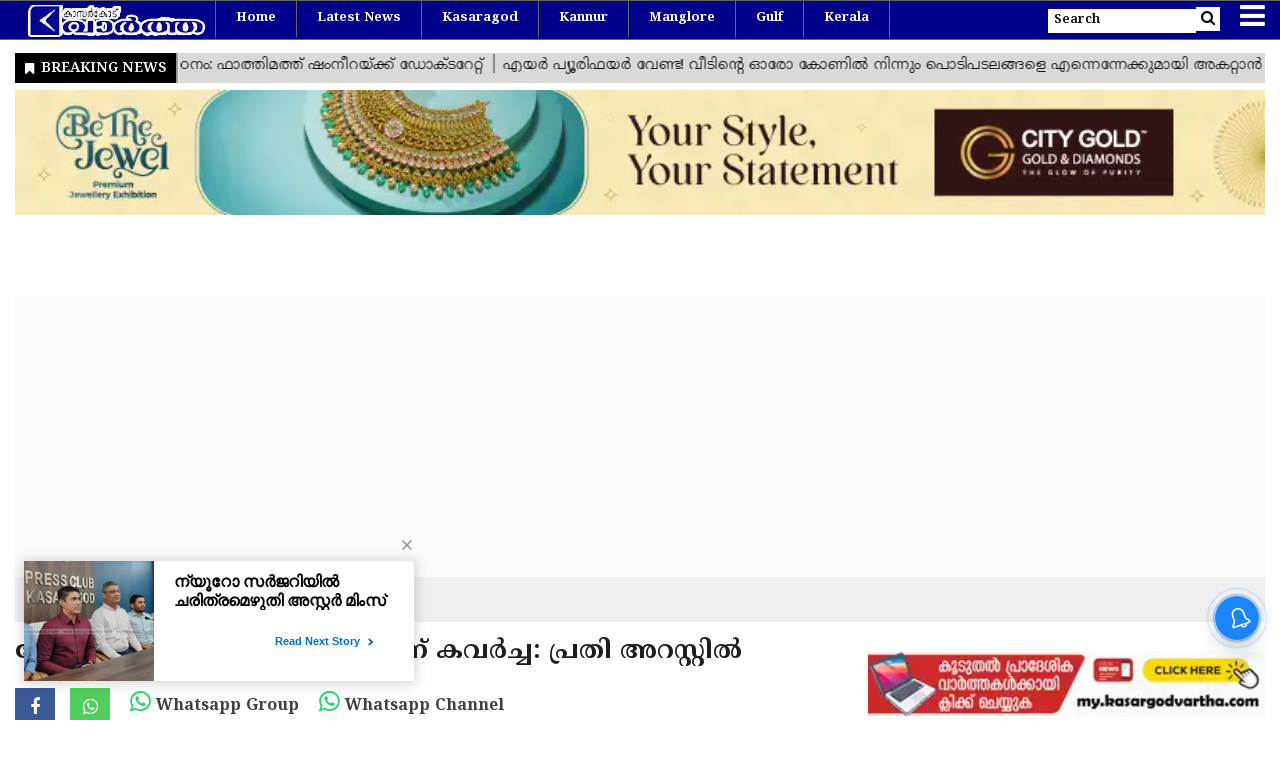

--- FILE ---
content_type: text/html;charset=utf-8
request_url: https://www.kasargodvartha.com/kanhangad/suspected-temple-robbery-arrestedhtml/cid13798626.htm
body_size: 18814
content:
<!DOCTYPE HTML><html lang="ml"><head><title>ക്ഷേത്ര ഭണ്ഡാരം കുത്തിത്തുറന്ന് കവര്&zwj;ച്ച: പ്രതി അറസ്റ്റില്&zwj; - KasargodVartha: Kasaragod News paper Live, Kannur, Mangalore, Malabar ചുറ്റുവട്ടം കാസർഗോഡ് വാർത്തകൾ</title><script type="application/ld+json">[{"@context": "https://schema.org","@type": "WebPage", "name":"ക്ഷേത്ര ഭണ്ഡാരം കുത്തിത്തുറന്ന് കവര്&zwj;ച്ച: പ്രതി അറസ്റ്റില്&zwj;", "description":"വെള്ളരിക്കുണ്ട്: (www.kasargodvartha.com 09.12.2014) നാട്ടക്കല്ല് വിഷ്ണു മൂര്&amp;zwj;ത്തി ക്ഷേത്രത്തിന്റെ ഭണ്ഡാരം കുത്തിത്തുറന്ന് കവര്&amp;zwj;ച്ച നടത്തിയ കേസിലെ പ്രതി ", "keywords":"KasargodVartha: Kasaragod News paper Live, Kannur, Mangalore, Malabar ചുറ്റുവട്ടം കാസർഗോഡ് വാർത്തകൾ, ക്ഷേത്ര ഭണ്ഡാരം കുത്തിത്തുറന്ന് കവര്&amp;zwj;ച്ച: പ്രതി അറസ്റ്റില്&amp;zwj;, Keyword_1, Keyword_2, Keyword_3 ", "url":"https://www.kasargodvartha.com/kanhangad/suspected-temple-robbery-arrestedhtml/cid13798626.htm"}, {"@context": "https://schema.org", "@type": "BreadcrumbList", "itemListElement":[{"@type": "ListItem", "position": 1, "item":{"@type":"Thing", "@id":"https://www.kasargodvartha.com/","name":"Kasargodvartha"}}, {"@type": "ListItem", "position": 2, "item":{"@type":"Thing", "@id":"https://www.kasargodvartha.com/kanhangad","name":"Kanhangad"}}]}, {"@context": "https://schema.org","@type": "NewsArticle","mainEntityOfPage": {"@type": "WebPage","@id": "https://www.kasargodvartha.com/kanhangad/suspected-temple-robbery-arrestedhtml/cid13798626.htm", "description":"വെള്ളരിക്കുണ്ട്: (www.kasargodvartha.com 09.12.2014) നാട്ടക്കല്ല് വിഷ്ണു മൂര്&zwj;ത്തി ക്ഷേത്രത്തിന്റെ ഭണ്ഡാരം കുത്തിത്തുറന്ന് കവര്&zwj;ച്ച നടത്തിയ കേസിലെ പ്രതി ", "thumbnailUrl":"https://www.kasargodvartha.com/static/c1e/client/114096/downloaded/c94324c497ecc44be652f5cb0cd8212f.png"},"headline": "ക്ഷേത്ര ഭണ്ഡാരം കുത്തിത്തുറന്ന് കവര്&amp;zwj;ച്ച: പ്രതി അറസ്റ്റില്&amp;zwj;","inLanguage":"ml","articleBody":"വെള്ളരിക്കുണ്ട്: (www.kasargodvartha.com 09.12.2014) നാട്ടക്കല്ല് വിഷ്ണു മൂര്&zwj;ത്തി ക്ഷേത്രത്തിന്റെ ഭണ്ഡാരം കുത്തിത്തുറന്ന് കവര്&zwj;ച്ച നടത്തിയ കേസിലെ പ്രതി അറസ്റ്റിലായി. വെള്ളരിക്കുണ്ട് നാട്ടക്കല്ലിലെ കെ.സി ചന്ദ്രനെയാണ് (32) വെള്ളരിക്കുണ്ട് എസ്&zwnj;ഐ കെ.വി ഗംഗാധരന്&zwj; അറസ്റ്റ് ചെയ്തത്. കഴിഞ്ഞ ദിവസമാണ് നാട്ടക്കല്ല് വിഷ്ണു മൂര്&zwj;ത്തി ക്ഷേത്രത്തിന്റെ ഭണ്ഡാരം കുത്തിത്തുറന്ന് പണം കവര്&zwj;ന്നത്. സംഭവത്തില്&zwj; പോലീസ് കേസെടുത്ത് അന്വേഷണം നടത്തി വരുന്നതിനിടെയാണ് പ്രതി പിടിയിലായത്. ചൊവ്വാഴ്ച രാവിലെ വെള്ളരിക്കുണ്ട് ടൗണില്&zwj; സംശയാസ്പദമായ സാഹചര്യത്തില്&zwj; കാണപ്പെട്ട ചന്ദ്രനെ പോലീസ് പിടികൂടി ചോദ്യം ചെയ്തതോടെയാണ് കവര്&zwj;ച്ചകേസിലെ പ്രതിയാണെന്ന് മനസിലായത്. ചന്ദ്രനെതിരെ ബേക്കല്&zwj; പോലീസില്&zwj; അക്രമ - കവര്&zwj;ച്ച കേസും നിലവിലുണ്ട്. ഞങ്ങളുടെ Facebookലും Twitterലും അംഗമാകൂ. ഓരോ വാര്&zwj;ത്തയും കാസര്&zwj;കോട് വാര്&zwj;ത്തയിലൂടെ അറിയാം. Keywords : Kasaragod, Kanhangad, Vellarikundu, Temple, Robbery, Case, Accuse, Arrest, Police, Investigation, KC Chandran, Suspected Temple robbery arrested. Advertisement: City Gold | Glow of Purity വൈദ്യുതി മുടക്കമോ? ഉയര്&zwj;ന്ന നിലവാരത്തിലുള്ള ഇന്&zwj;വേര്&zwj;ട്ടറുകളും ബാറ്ററിയും.... വിളിക്കുക: +91 944 60 90 752 സോളാര്&zwj; വൈദ്യുതി 49,000 രൂപ മുതല്&zwj;....വിളിക്കുക: +91 944 60 90 752","articleSection": "Kanhangad", "image": {"@type":"ImageObject","url":"https://www.kasargodvartha.com/static/c1e/client/114096/downloaded/c94324c497ecc44be652f5cb0cd8212f.png?width=1280&height=720&resizemode=4", "height": "720", "width": "1280" },"datePublished": "2014-12-09T15:46:00+05:30","dateModified": "2014-12-09T15:46:00+05:30","author": {"@type": "Person","name": "kvarthakgd1", "url": "https://www.kasargodvartha.com/_author_/kvarthakgd1/1"},"publisher": {"@type": "NewsMediaOrganization","name": "Kasargodvartha","logo": {"@type": "ImageObject","url": "https://www.kasargodvartha.com/static/c1e/static/client_resources/114096/4801/images/mainLogo.png?width=600&height=60&resizemode=7", "height": "60", "width": "600"}}, "description":"വെള്ളരിക്കുണ്ട്: (www.kasargodvartha.com 09.12.2014) നാട്ടക്കല്ല് വിഷ്ണു മൂര്&zwj;ത്തി ക്ഷേത്രത്തിന്റെ ഭണ്ഡാരം കുത്തിത്തുറന്ന് കവര്&zwj;ച്ച നടത്തിയ കേസിലെ പ്രതി ", "keywords":"KasargodVartha: Kasaragod News paper Live, Kannur, Mangalore, Malabar ചുറ്റുവട്ടം കാസർഗോഡ് വാർത്തകൾ, ക്ഷേത്ര ഭണ്ഡാരം കുത്തിത്തുറന്ന് കവര്&amp;zwj;ച്ച: പ്രതി അറസ്റ്റില്&amp;zwj;, Keyword_1, Keyword_2, Keyword_3 "}, {"@context":"https://schema.org","@type":"LocalBusiness","name":"Kasargodvartha","address":"","telephone":"","openingHours":["Mo-Su 00:00-23:59"],"description":"","image":"https://www.kasargodvartha.com/static/c1e/static/client_resources/114096/4801/images/mainLogo.png","url":"https://www.kasargodvartha.com/"}, {"@context": "https://schema.org", "@type": "NewsMediaOrganization", "name": "Kasargodvartha", "url": "https://www.kasargodvartha.com","logo": {"@type": "ImageObject","url": "https://www.kasargodvartha.com/static/c1e/static/client_resources/114096/4801/images/mainLogo.png?width=600&height=60&resizemode=7", "height": "60", "width": "600"}}]</script><meta name="description" content="നാട്ടക്കല്ല് വിഷ്ണു മൂര്&zwj;ത്തി ക്ഷേത്രത്തിന്റെ ഭണ്ഡാരം കുത്തിത്തുറന്ന് കവര്&zwj;ച്ച നടത്തിയ കേസിലെ
Kasaragod, Kanhangad, Vellarikundu, Temple, Robbery, Case, Accuse, Arrest, Police, Investigation, KC Chandran"/><meta name="keywords" content="KasargodVartha: Kasaragod News paper Live, Kannur, Mangalore, Malabar ചുറ്റുവട്ടം കാസർഗോഡ് വാർത്തകൾ, ക്ഷേത്ര ഭണ്ഡാരം കുത്തിത്തുറന്ന് കവര്&zwj;ച്ച: പ്രതി അറസ്റ്റില്&zwj;, Keyword_1, Keyword_2, Keyword_3 "><meta name="news_keywords" content="KasargodVartha: Kasaragod News paper Live, Kannur, Mangalore, Malabar ചുറ്റുവട്ടം കാസർഗോഡ് വാർത്തകൾ, ക്ഷേത്ര ഭണ്ഡാരം കുത്തിത്തുറന്ന് കവര്&zwj;ച്ച: പ്രതി അറസ്റ്റില്&zwj;, Keyword_1, Keyword_2, Keyword_3 "><meta name="robots" content="index, follow, max-snippet:-1, max-video-preview:-1, max-image-preview:large"/><meta content="NOODP" name="robots"/><link rel="canonical" href="https://www.kasargodvartha.com/kanhangad/suspected-temple-robbery-arrestedhtml/cid13798626.htm"/><meta name="twitter:card" content="summary_large_image"/><meta name="twitter:title" content="ക്ഷേത്ര ഭണ്ഡാരം കുത്തിത്തുറന്ന് കവര്&zwj;ച്ച: പ്രതി അറസ്റ്റില്&zwj;"/><meta name="twitter:description" content="നാട്ടക്കല്ല് വിഷ്ണു മൂര്&zwj;ത്തി ക്ഷേത്രത്തിന്റെ ഭണ്ഡാരം കുത്തിത്തുറന്ന് കവര്&zwj;ച്ച നടത്തിയ കേസിലെ
Kasaragod, Kanhangad, Vellarikundu, Temple, Robbery, Case, Accuse, Arrest, Police, Investigation, KC Chandran"/><meta name="twitter:image" content="https://www.kasargodvartha.com/static/c1e/client/114096/downloaded_original/c94324c497ecc44be652f5cb0cd8212f.png"/><meta property="og:title" content="ക്ഷേത്ര ഭണ്ഡാരം കുത്തിത്തുറന്ന് കവര്&zwj;ച്ച: പ്രതി അറസ്റ്റില്&zwj;"/><meta property="og:type" content="article"/><meta property="og:url" content="https://www.kasargodvartha.com/kanhangad/suspected-temple-robbery-arrestedhtml/cid13798626.htm"/><meta property="og:image" content="https://www.kasargodvartha.com/static/c1e/client/114096/downloaded_original/c94324c497ecc44be652f5cb0cd8212f.png"/><meta property="og:description" content="നാട്ടക്കല്ല് വിഷ്ണു മൂര്&zwj;ത്തി ക്ഷേത്രത്തിന്റെ ഭണ്ഡാരം കുത്തിത്തുറന്ന് കവര്&zwj;ച്ച നടത്തിയ കേസിലെ
Kasaragod, Kanhangad, Vellarikundu, Temple, Robbery, Case, Accuse, Arrest, Police, Investigation, KC Chandran"/><meta property="og:site_name" content="KasargodVartha: Kasaragod News paper Live, Kannur, Mangalore, Malabar ചുറ്റുവട്ടം കാസർഗോഡ് വാർത്തകൾ"/><meta property="article:published_time" content="2014-12-09T15:46:00+05:30"/><meta property="article:modified_time" content="2014-12-09T15:46:00+05:30"/><meta itemprop="name" content="ക്ഷേത്ര ഭണ്ഡാരം കുത്തിത്തുറന്ന് കവര്&zwj;ച്ച: പ്രതി അറസ്റ്റില്&zwj; - KasargodVartha: Kasaragod News paper Live, Kannur, Mangalore, Malabar ചുറ്റുവട്ടം കാസർഗോഡ് വാർത്തകൾ"/><meta itemprop="image" content="https://www.kasargodvartha.com/static/c1e/client/114096/downloaded_original/c94324c497ecc44be652f5cb0cd8212f.png"/><meta itemprop="description" content="നാട്ടക്കല്ല് വിഷ്ണു മൂര്&zwj;ത്തി ക്ഷേത്രത്തിന്റെ ഭണ്ഡാരം കുത്തിത്തുറന്ന് കവര്&zwj;ച്ച നടത്തിയ കേസിലെ
Kasaragod, Kanhangad, Vellarikundu, Temple, Robbery, Case, Accuse, Arrest, Police, Investigation, KC Chandran"/><meta itemprop="url" content="https://www.kasargodvartha.com/kanhangad/suspected-temple-robbery-arrestedhtml/cid13798626.htm"/><link rel="icon" href="https://www.kasargodvartha.com/static/c1e/static/themes/11/114096/4801/images/favicon1710396011948.png">
    

    <link rel="preload" as="image" href="?width=823&amp;height=463&amp;resizemode=4">
    
    <!-- cwv=1 -->
    <meta name="viewport" content="width=device-width, initial-scale=1.0">
    <script>
        var c1e_id = "114096:4801";
    </script>
    <script>
        var is_c1e_pubdomain = "//www.kasargodvartha.com";
    </script>
    <script>
        var is_c1e_enable = true;
    </script>

    <link rel="preconnect" as="script" href="facebook.com">
    <link rel="preconnect" as="script" href="googletagmanager.com">
    <link rel="preconnect" as="script" href="www.gstatic.com">
    <link rel="preconnect" as="script" href="googleads.com">
    <link rel="preconnect" href="https://fonts.googleapis.com">
    <link rel="preconnect" href="https://fonts.gstatic.com" crossorigin="">
    <style>
        /* dont remove this */
         body,
        html {
            overflow-x: hidden;
        }
        .cityGoldcustome {
    height: 90px !important; /* Reserve the space */
    transition: opacity 0.5s ease-in-out;
    opacity: 0;
}
.cityGoldcustome.show {
    opacity: 1;
}
        .relatedRow_parent {
            display: flex;
        }

        .relatedRow_parent a {
            text-decoration: none;
        }

        .join_parent {
            display: flex;
            margin: auto 0px;
        }

        .join {
            margin: auto 10px;
        }

        .desktop_only {
            display: block;
        }

        .mobile_only {
            display: none;
        }

        @media only screen and (max-width: 600px) {
            .relatedRow_parent {
                display: block;
            }

            .join_parent {
                display: block;
                margin: 8px 0px;
            }

            .join {
                margin: auto 0px;
            }

            .join span {
                font-size: 15px;
            }

            .join_2 {
                margin: auto 10px;
            }

            .desktop_only {
                display: none;
            }

            .mobile_only {
                display: block;
            }
        }

        h2 {
            font-family: "Arima", system-ui !important;
        }

        h2>p {
            font-family: "Noto Serif Malayalam", serif !important;
        }

        /* Custom CSS */
        .maincoldiv>div>div>a>div {
            height: 0px;
        }

        /*.breadcrumbs {*/
        /* height: 24px;*/
        /*}*/
        .colombiaonerequestsend,
        .colombiarequestsend {
            min-height: 47px !important;
            background: #ccc;
        }

        .ticker-row {
            height: 47px !important;
            overflow: hidden !important;
        }

        .lhs[data-ua="d"] {
            min-height: 110px !important;
        }

        .rhs[data-ua="d"] {
            min-height: 250px !important;
        }

        .ads-height-350 {
            min-height: 310px !important;
        }

        .ads-height-350-m {
            min-height: initial !important;
        }

        .ads-height-110-d {
            min-height: 117px !important;
            overflow: hidden;
        }

        .ads-height-rhs-d {
            min-height: 250px !important;
        }

        .ads-height-300 {
            min-height: 280px !important;
        }

        .ads-height-130 {
            width: 1250px !important;
        }

        @media (max-width: 800px) {
            .maincoldiv>div>div>a>div {
                height: 50px;
            }

            .ads-height-130 {
                width: 418px !important;
                height: 36px !important;
            }

            .ads-height-110-d {
                height: initial;
                display: none;
            }

            .ads-height-300 {
                min-height: 325px !important;
            }

            /* */
            .ads-height-350-m {
                min-height: 300px !important;
                overflow: hidden;
            }

            .ads-height-rhs-d {
                height: auto !important;
            }

            .lhs[data-ua="m"] {
                min-height: 300px !important;
            }

            .lhs[data-ua="d"],
            .rhs[data-ua="d"] {
                display: none !important;
            }
        }

        /* style.css */
        :root {
            --font-reith: Reith;
        }

        html,
        body,
        div,
        span,
        h1,
        h3,
        p,
        a,
        img,
        ins,
        i,
        center,
        ul,
        li,
        article,
        header,
        nav,
        section {
            margin: 0;
            padding: 0;
            border: 0;
            font-size: 100%;
            font: inherit;
            vertical-align: baseline;
        }

        :focus {
            outline: 0;
        }

        article,
        header,
        nav,
        section {
            display: block;
        }

        body {
            margin: 0;
            padding: 0;
            box-sizing: border-box;
            font-family: "Noto Serif Malayalam", serif !important;
            overflow-x: hidden;
            font-size: 16px;
            color: #3f3f42;
        }

        html {
            font-size: 100%;
            -webkit-text-size-adjust: 100%;
            -ms-text-size-adjust: 100%;
        }

        a {
            text-decoration: none;
            outline: 0;
            color: #3f3f42;
        }

        img {
            border: 0;
            -ms-interpolation-mode: bicubic;
        }

        button,
        input {
            font-size: 100%;
            margin: 0;
            vertical-align: baseline;
            *vertical-align: middle;
        }

        button,
        input {
            line-height: normal;
        }

        button {
            text-transform: none;
        }

        button {
            -webkit-appearance: button;
            *overflow: visible;
        }

        .container-fluid {
            max-width: 1280px !important;
        }

        ::-webkit-input-placeholder {
            font-size: 12px;
        }

        :-ms-input-placeholder {
            font-size: 12px;
        }

        ::placeholder {
            font-size: 12px;
        }

        button::-moz-focus-inner,
        input::-moz-focus-inner {
            border: 0;
            padding: 0;
        }

        html,
        button,
        input {
            color: #222;
        }

        img {
            vertical-align: middle;
        }

        .headerTop {
            height: 40px;
            display: flex;
            flex-direction: row;
            flex-wrap: wrap;
        }

        .headerTop .logo_outer {
            max-width: 20%;
            float: left;
        }

        #fixedHeader {
            position: fixed;
            top: 0;
            left: 0;
            right: 0;
            z-index: 99;
        }

        .logospan {
            display: block;
        }

        .headerTop .top_add a img {
            object-fit: cover;
            object-position: center;
            width: 100%;
            height: 100%;
            max-height: 40px;
            padding: 4px 0;
        }

        .headerTop nav {
            padding: 0;
        }

        .searchIcon input {
            height: 24px;
            width: 148px;
            font-size: 13px;
            border: 0;
            color: #333;
            font-weight: 600;
            padding: 6px;
        }

        .headerTop-main {
            display: inline;
            width: 100%;
        }

        .searchBtn .searchIcon {
            color: #000;
            position: relative;
            line-height: 37px;
            background-color: #fff;
        }

        .searchBtn .searchIcon i {
            position: relative;
            background-color: #fff;
            color: #000;
            font-size: 15px;
            height: 24px;
            line-height: 22px;
            padding: 0 5px;
        }

        .mainMenu {
            top: 0;
            background-color: darkblue;
            height: 40px;
            width: 100%;
            border-top: 1px solid #666;
            border-bottom: 1px solid #666;
        }

        .mainMenu .navTop>ul>li:nth-child(n + 10) {
            display: none;
        }

        .mainMenu nav>ul>li {
            border-right: 1px solid #666;
            display: inline-block;
            padding: 0 20px;
            font-weight: 700;
            border-bottom: 4px solid transparent;
        }

        .mainMenu nav>ul>li:last-child {
            border-right: 0;
        }

        .mainMenu nav ul li a {
            font-size: 13px;
            color: #fff;
            position: relative;
            text-transform: capitalize;
            padding: 0;
            line-height: 35px;
            font-family: "Noto Serif Malayalam", serif;
            text-decoration: none;
        }

        .mainMenu .navTop>ul>li:nth-child(1) {
            border-left: 1px solid #666;
        }

        .mainMenu nav li:first-child a {
            color: #fff;
        }

        .mainMenu nav {
            padding: 0;
        }

        .toggler {
            position: relative;
            padding-left: 15px;
        }

        .toggler a {
            color: #fff;
            font-size: 29px !important;
            vertical-align: middle;
        }

        .advertisRow img {
            width: 100%;
        }

        .popUp-main .inputRow {
            padding: 50px 15px;
        }

        .postRow {
            padding-bottom: 30px;
            position: relative;
        }

        .postRow img {
            height: 100%;
            object-position: center;
            object-fit: cover;
            width: 100%;
        }

        .articleShow-page .story-details h1 {
            color: #1e1e1e;
            font-weight: bold;
            font-size: 32px;
            margin-bottom: 10px;
            line-height: normal;
        }

        .relatedRow a {
            display: inline-block;
            border: 1px solid #d2d2d2;
            font-size: 13px;
            color: #222;
            font-weight: bold;
            margin-right: 10px;
            margin-top: 10px;
            padding: 8px;
        }

        .headingBold {
            font-weight: 700;
            color: #1e1e1e;
            font-size: 24px;
            line-height: 30px;
            margin-top: 20px;
        }

        .shareStory a {
            color: #fff !important;
            border: none !important;
            font-size: 18px;
            padding: 0 !important;
            width: 40px;
            height: 40px;
            text-align: center;
            line-height: 40px;
        }

        .shareStory a i {
            vertical-align: middle;
        }

        .toFb {
            background-color: #3c5a98;
        }

        .wtsapp {
            background-color: #4fce5d;
        }

        .popUp-main {
            position: fixed;
            top: -100%;
            left: 0;
            width: 100%;
            background: rgba(0, 0, 0, 1);
            height: auto;
            transform: scaleX(0);
            -webkit-transform: scaleX(0);
            -moz-transform: scaleX(0);
            -ms-transform: scaleX(0);
            z-index: 999;
        }

        .popUp-main .inputRow {
            width: 100%;
        }

        .popUp-main .close {
            position: absolute;
            top: 10px;
            right: 15px;
            color: #fff;
            z-index: 1;
            line-height: 27px;
            opacity: 1;
        }

        .popUp-main input {
            width: 100%;
            color: #333;
            background-color: #fff;
            text-align: left;
            border: 0;
            margin: 0 auto;
            padding: 0 15px;
            outline: 0;
            font-weight: 500;
            text-transform: none;
        }

        .popUp-main p {
            margin-top: 15px;
            color: #fff;
            opacity: 0.7;
            font-size: 16px;
            display: block;
            float: left;
        }

        .overlay {
            background-color: rgba(0, 0, 0, 0.4);
            position: fixed;
            top: 0;
            left: 0;
            right: 0;
            bottom: 0;
            height: 100%;
            width: 100%;
            z-index: 99;
        }

        .sidenav {
            height: 100%;
            width: 0;
            position: fixed;
            top: 0;
            right: 0;
            overflow-x: hidden;
            padding-top: 0;
            z-index: 999;
            background-color: #343a40;
        }

        .sidenav .side-logo {
            margin: 10px 20px;
            text-align: center;
            width: 35%;
            display: inline-block;
        }

        .sidenav .side-logo a img {
            width: 100%;
        }

        .sidenav .closebtn {
            position: absolute;
            top: 0;
            right: 25px;
            font-size: 36px;
            margin-left: 0;
            color: #fff;
            text-decoration: none;
        }

        .sidenav .site-nav__list {
            padding: 0;
            margin-top: 15px;
        }

        ul.site-nav__list {
            margin: 0;
            padding: 0;
            border: 0;
            outline: 0;
            font-size: 100%;
            vertical-align: baseline;
            background: transparent;
            position: relative;
            list-style: none;
        }

        .sidenav .site-nav__list li {
            display: block;
            width: 100%;
            padding: 0;
            border-bottom: 1px solid #455a64;
        }

        .sidenav .site-nav__list li.hasChild>a {
            position: relative;
        }

        .sidenav .site-nav__list li a {
            text-decoration: none;
            color: #fff;
            display: block;
            outline: 0;
            font-weight: 400;
            padding: 0 20px;
            height: 35px;
            line-height: 34px;
            font-size: 13px;
            text-transform: capitalize;
            font-family: Arial, Helvetica, sans-serif;
        }

        .sidenav .site-nav__list ul {
            padding-left: 15px;
        }

        .submenu {
            list-style: none;
            display: none;
            padding: 0;
        }

        .submenu li {
            width: 100%;
            border-bottom: 1px solid #455a64;
        }

        .submenu li a {
            width: 100%;
        }

        .sidenav .submenu {
            display: block;
        }

        .sidenav .submenu li:last-child {
            border: 0;
        }

        .rhs-ad:first-child {
            margin: 0;
        }

        .rhs-ad {
            width: 100%;
            float: left;
            margin-top: 15px;
        }

        .mainMenu nav li {
            display: inline-block;
            position: relative;
        }

        .story-byline {
            font-family: "Noto Serif Malayalam", serif;
            font-size: 0.8125rem;
            color: #696969;
            font-weight: 400;
        }

        .story-date {
            font-family: "Noto Serif Malayalam", serif;
            font-size: 0.8125rem;
            color: #696969;
            font-weight: 400;
            margin-left: 7px;
            padding-left: 6px;
            position: relative;
        }

        .story-date::before {
            content: " ";
            padding: 0;
            position: absolute;
            left: 0;
            top: 0;
            background-color: #e91802;
            width: 2px;
            height: 11px;
            margin-right: 0.5rem;
        }

        .storyshow-subhead {
            margin: 0 0 10px 0;
            font-size: 18px;
        }

        .popUp-main {
            display: none;
        }

        @media only screen and (min-width: 1200px) {
            .mainMenu .navTop>ul>li:nth-child(n + 8) {
                display: none;
            }

            .popUp-main {
                display: none;
            }
        }

        @media only screen and (max-width: 1280px) {
            .mainMenu .navTop>ul>li:nth-child(n + 8) {
                display: none;
            }
        }

        @media only screen and (max-width: 1199px) {
            .toggler {
                position: relative;
            }

            .mainMenu nav>ul>li:nth-child(n + 6) {
                display: none;
            }
        }

        @media only screen and (max-width: 991px) {
            .mainMenu .navTop>ul>li:nth-child(n + 4) {
                display: none;
            }
        }

        @media only screen and (max-width: 992px) {
            .mainMenu .navTop>ul>li {
                padding-right: 25px;
                padding-left: 20px;
            }

            .header-menu {
                float: left;
            }

            .headerTop .header-menu {
                display: block;
            }

            .headerTop .header-menu {
                display: inline-block;
            }
        }

        @media only screen and (max-width: 767px) {
            .headerTop {
                overflow: hidden;
            }

            .headerTop nav ul li:first-child a {
                min-width: auto;
            }

            .headerTop nav ul li:last-child a {
                min-width: 80px;
                border-right: 1px solid #ccc;
                position: relative;
                display: inline-block;
            }

            .mainMenu {
                left: 0;
                position: static;
                height: auto;
            }

            .articleShow-page .story-details .shareStory a {
                font-size: 17px;
            }

            .articleShow-page .story-details h1 {
                font-size: 24px;
                margin-bottom: 0;
            }

            .articleShow-page .story-details h3 {
                margin-top: 20px;
            }

            .relatedRow a {
                margin-right: 0;
                padding: 6px;
            }

            .shareStory a {
                margin-right: 5px;
            }
        }

        .story-wrapper {
            font-family: "Arima", system-ui;
        }

        .card-box span {
            line-height: 1.4;
            word-break: break-word;
        }

        .card-box a {
            font-weight: 700;
            text-decoration: underline 1px #bababa;
            color: #3f3f42;
            text-underline-offset: 0.25em;
        }

        .shareStory a.wtsapp {
            background-color: #4fce5d;
        }

        @media only screen and (max-width: 1024px) {
            .mainMenu .navTop>ul>li:nth-child(n + 6) {
                display: none;
            }

            .searchIcon input {
                width: 140px;
            }

            .mainMenu .navTop>ul>li:nth-child(1) {
                padding-right: 26px;
            }

            .mainMenu .navTop>ul>li:nth-child(n + 8) {
                display: none;
            }

            .headerTop .logo_outer {
                max-width: 100%;
            }
        }

        @media only screen and (max-width: 550px) {
            .mainMenu nav>ul>li:nth-child(n + 3) {
                display: none;
            }
        }

        @media only screen and (max-width: 600px) {
            .mainMenu nav>ul>li:nth-child(n + 4) {
                display: none;
            }

            .headerTop-main {
                display: inline;
                width: 100%;
            }

            .mainMenu {
                position: relative;
                left: 0;
            }

            .popUp-main input {
                height: 35px;
            }
        }

        @media only screen and (max-width: 500px) {
            a.logospan {
                line-height: 40px;
            }

            .mainMenu .navTop>ul>li:nth-child(n + 5) {
                display: none !important;
            }

            .articleShow-page .story-details h3 {
                margin-top: 10px;
            }

            .postRow:last-child {
                margin-bottom: 0;
            }

            .searchIcon input {
                display: none;
            }

            .mainMenu .navTop>ul>li {
                border-right: 1px solid grey;
                padding-right: 40px;
                padding-left: 7px;
            }

            .popUp-main {
                display: block;
            }
        }

        @media only screen and (max-width: 768px) {
            .toggler {
                right: 0;
            }

            .searchIcon input {
                width: 130px;
            }
        }

        .nav-right {
            position: relative;
            float: right;
        }

        .nav-right li {
            padding: 0 !important;
            border: 0 !important;
        }

        .headerTop nav .nav-right li:last-child a {
            width: auto;
            min-width: auto;
            border-right: 0;
        }

        .bt_middle {
            padding-top: 43px;
        }

        .story-details .story-heading {
            font-family: "Noto Serif Malayalam", serif;
            font-size: 25px !important;
            line-height: normal;
            font-weight: 600;
            color: #3f3f42;
            margin-top: 0;
            overflow: hidden;
            word-break: break-all;
        }

        .img-box {
            margin-bottom: 15px;
        }

        .latest-news {
            margin-bottom: 13px;
        }

        ul.breadcrumbs {
            height: 45px;
            margin-bottom: 14px;
            background-color: #efefef;
            padding: 8px 12px;
            color: #000;
        }

        .breadcrumbs li {
            display: inline-block;
        }

        .breadcrumbs li a {
            color: #000;
            font-size: 12px;
            text-transform: uppercase;
        }

        li.ch_breadcrumb:after {
            margin-left: 10px;
            margin-right: 10px;
            font-size: 19px;
            font-family: FontAwesome;
            font-style: normal;
            font-weight: normal;
            text-decoration: inherit;
            vertical-align: middle;
            content: "\f0da";
        }

        li.ch_breadcrumb:last-child:after {
            content: "";
        }

        @media (max-width: 1024px) {
            .latest-news {
                margin-bottom: 0;
            }
        }

        @media (max-width: 767px) {
            .sidenav {
                left: 0;
                right: unset;
            }

            .postRow {
                padding-bottom: 0;
            }

            .toggler {
                padding-left: 5px;
            }

            .story-details .story-heading {
                font-size: 1.35rem !important;
            }

            .headingBold {
                font-size: 1.25rem;
            }
        }

        @media (max-width: 568px) {
            .searchIcon input {
                width: 120px;
            }

            .toggler a {
                font-size: 28px !important;
            }
        }

        @media (max-width: 480px) {
            .bt_middle {
                padding-top: 40px;
            }

            .toggler {
                padding-left: 0;
            }

            .searchBtn .searchIcon {
                background-color: transparent;
            }

            .searchBtn .searchIcon i {
                color: #fff;
                background-color: transparent;
            }

            .searchBtn .searchIcon i {
                padding: 0 8px;
            }
        }

        .card-box {
            overflow: hidden;
            word-break: break-word;
        }

        @media only screen and (max-width: 700px) {
            .headerTop .header-menu {
                display: none;
            }
        }

        /* bootstarp */
        :root {
            --blue: #007bff;
            --indigo: #6610f2;
            --purple: #6f42c1;
            --pink: #e83e8c;
            --red: #dc3545;
            --orange: #fd7e14;
            --yellow: #ffc107;
            --green: #28a745;
            --teal: #20c997;
            --cyan: #17a2b8;
            --white: #fff;
            --gray: #6c757d;
            --gray-dark: #343a40;
            --primary: #007bff;
            --secondary: #6c757d;
            --success: #28a745;
            --info: #17a2b8;
            --warning: #ffc107;
            --danger: #dc3545;
            --light: #f8f9fa;
            --dark: #343a40;
            --breakpoint-xs: 0;
            --breakpoint-sm: 576px;
            --breakpoint-md: 768px;
            --breakpoint-lg: 992px;
            --breakpoint-xl: 1200px;
            --font-family-sans-serif: -apple-system, BlinkMacSystemFont, "Segoe UI", Roboto, "Helvetica Neue", Arial, "Noto Sans", sans-serif, "Apple Color Emoji", "Segoe UI Emoji", "Segoe UI Symbol", "Noto Color Emoji";
            --font-family-monospace: SFMono-Regular, Menlo, Monaco, Consolas, "Liberation Mono", "Courier New", monospace;
        }

        *,
        ::after,
        ::before {
            box-sizing: border-box;
        }

        html {
            font-family: sans-serif;
            line-height: 1.15;
            -webkit-text-size-adjust: 100%;
        }

        article,
        header,
        nav,
        section {
            display: block;
        }

        body {
            margin: 0;
            font-family: -apple-system, BlinkMacSystemFont, "Segoe UI", Roboto, "Helvetica Neue", Arial, "Noto Sans", sans-serif, "Apple Color Emoji", "Segoe UI Emoji", "Segoe UI Symbol", "Noto Color Emoji";
            font-size: 1rem;
            font-weight: 400;
            line-height: 1.5;
            color: #212529;
            text-align: left;
            background-color: #fff;
        }

        h1,
        h3 {
            margin-top: 0;
            margin-bottom: 0.5rem;
        }

        p {
            margin-top: 0;
            margin-bottom: 1rem;
        }

        ul {
            margin-top: 0;
            margin-bottom: 1rem;
        }

        ul ul {
            margin-bottom: 0;
        }

        a {
            color: #007bff;
            text-decoration: none;
            background-color: transparent;
        }

        a:not([href]):not([tabindex]) {
            color: inherit;
            text-decoration: none;
        }

        img {
            vertical-align: middle;
            border-style: none;
        }

        button {
            border-radius: 0;
        }

        button,
        input {
            margin: 0;
            font-family: inherit;
            font-size: inherit;
            line-height: inherit;
        }

        button,
        input {
            overflow: visible;
        }

        button {
            text-transform: none;
        }

        [type="button"],
        button {
            -webkit-appearance: button;
        }

        [type="button"]::-moz-focus-inner,
        button::-moz-focus-inner {
            padding: 0;
            border-style: none;
        }

        ::-webkit-file-upload-button {
            font: inherit;
            -webkit-appearance: button;
        }

        h1,
        h3 {
            margin-bottom: 0.5rem;
            font-weight: 500;
            line-height: 1.2;
        }

        h1 {
            font-size: 2.5rem;
        }

        h3 {
            font-size: 1.75rem;
        }

        .container-fluid {
            width: 100%;
            padding-right: 15px;
            padding-left: 15px;
            margin-right: auto;
            margin-left: auto;
        }

        .row {
            display: -ms-flexbox;
            display: flex;
            -ms-flex-wrap: wrap;
            flex-wrap: wrap;
            margin-right: -15px;
            margin-left: -15px;
        }

        .col-md-12,
        .col-md-4,
        .col-md-8,
        .col-sm-12 {
            position: relative;
            width: 100%;
            padding-right: 15px;
            padding-left: 15px;
        }

        @media (min-width: 576px) {
            .col-sm-12 {
                -ms-flex: 0 0 100%;
                flex: 0 0 100%;
                max-width: 100%;
            }
        }

        @media (min-width: 768px) {
            .col-md-4 {
                -ms-flex: 0 0 33.333333%;
                flex: 0 0 33.333333%;
                max-width: 33.333333%;
            }

            .col-md-8 {
                -ms-flex: 0 0 66.666667%;
                flex: 0 0 66.666667%;
                max-width: 66.666667%;
            }

            .col-md-12 {
                -ms-flex: 0 0 100%;
                flex: 0 0 100%;
                max-width: 100%;
            }
        }

        .nav {
            display: -ms-flexbox;
            display: flex;
            -ms-flex-wrap: wrap;
            flex-wrap: wrap;
            padding-left: 0;
            margin-bottom: 0;
            list-style: none;
        }

        .nav-link {
            display: block;
            padding: 0.5rem 1rem;
        }

        .close {
            float: right;
            font-size: 1.5rem;
            font-weight: 700;
            line-height: 1;
            color: #000;
            text-shadow: 0 1px 0 #fff;
            opacity: 0.5;
        }

        button.close {
            padding: 0;
            background-color: transparent;
            border: 0;
            -webkit-appearance: none;
            -moz-appearance: none;
            appearance: none;
        }

        .clearfix::after {
            display: block;
            clear: both;
            content: "";
        }

        .d-none {
            display: none !important;
        }

        .float-left {
            float: left !important;
        }
    </style>
    <link media="print" onload="this.media='all'" rel="stylesheet" href="https://www.kasargodvartha.com/static/c1e/static/themes/11/114096/4801/css/style.css">
    <link media="print" onload="this.media='all'" rel="stylesheet" href="https://www.kasargodvartha.com/static/c1e/static/themes/css/bootstrap4.3.1.min.css">
    <link media="print" onload="this.media='all'" rel="stylesheet" href="https://www.kasargodvartha.com/static/c1e/static/themes/css/font-awesome.min.css">
    <script class="ga_tag" async="" src="https://www.googletagmanager.com/gtag/js?id=G-QKRDN9DSVZ&amp;id=G-E40TL7HPLE"></script>
    <script async="" class="ga_tag_init">
        window.dataLayer = window.dataLayer || [];
        function gtag() {
            dataLayer.push(arguments);
        }
        gtag("js", new Date());
        gtag("config", "G-QKRDN9DSVZ");
        gtag("config", "G-E40TL7HPLE");
    </script>

    <style>
        .article-para {
            -webkit-user-select: none !important;
            -khtml-user-select: none !important;
            -moz-user-select: none !important;
            -ms-user-select: none !important;
            -o-user-select: none !important;
            user-select: none !important;
        }
    </style>

    <link rel="stylesheet" type="text/css" href="https://news.google.com/swg/js/v1/swg-mini-prompt.css">
    <link rel="stylesheet" type="text/css" href="https://news.google.com/swg/js/v1/swg-button.css">
     <style type="text/css">
        /** Common styles across all window sizes. */
        .swg-dialog,
        .swg-toast {
            box-sizing: border-box;
            background-color: rgba(255, 255, 255, 1) !important;
        }

        .swg-toast {
            position: fixed !important;
            bottom: 0 !important;
            max-height: 46px !important;
            z-index: 2147483647 !important;
            border: none !important;
        }

        /**
  * Wide desktop screen support, when width is >= 871px and height is >= 641px.
  */
        @media (min-width: 871px) and (min-height: 641px) {
            .swg-dialog.swg-wide-dialog {
                width: 870px !important;
                left: -435px !important;
            }
        }

        /** Tablet/Medium screen support, when width OR height is <= 640px. */
        @media (max-width: 640px),
        (max-height: 640px) {

            .swg-dialog,
            .swg-toast {
                width: 480px !important;
                left: -240px !important;
                margin-inline-start: calc(100vw - 100vw / 2) !important;
                border-top-left-radius: 8px !important;
                border-top-right-radius: 8px !important;
                box-shadow: rgba(60, 64, 67, 0.3) 0 1px 1px,
                    rgba(60, 64, 67, 0.15) 0 1px 4px 1px !important;
            }

            [dir='rtl'] .swg-dialog,
            [dir='rtl'] .swg-toast {
                margin-inline-start: calc(100vw - 100vw / 2 - 240px) !important;
            }
        }

        /** Desktop/Large screen support, when width AND height are >= 641px. */
        @media (min-width: 641px) and (min-height: 641px) {
            .swg-dialog {
                width: 630px !important;
                left: -315px !important;
                margin-inline-start: calc(100vw - 100vw / 2) !important;
                background-color: transparent !important;
                border: none !important;
            }

            [dir='rtl'] .swg-dialog {
                margin-inline-start: calc(100vw - 100vw / 2 - 315px) !important;
            }

            .swg-toast {
                border-radius: 4px !important;
                bottom: 8px !important;
                box-shadow: 0 3px 1px -2px rgb(0 0 0 / 20%), 0 2px 2px 0 rgb(0 0 0 / 14%),
                    0 1px 5px 0 rgb(0 0 0 / 12%) !important;
                left: 8px !important;
            }
        }

        /** Phone/Small screen support, when width is <= 480px. */
        @media (max-width: 480px) {

            .swg-dialog,
            .swg-toast {
                width: 100% !important;
                left: 0 !important;
                right: 0 !important;
                margin-inline-start: 0 !important;
            }
        }

        /**
  * Class applied to content page to disable scrolling.
  */
        html.swg-disable-scroll,
        html.swg-disable-scroll * {
            overflow: hidden !important;
        }
    </style>
    <link rel="preconnect prefetch" href="https://news.google.com/swg/js/v1/loader.svg">
    <link rel="preconnect" href="https://www.gstatic.com/">
    <link rel="preconnect" href="https://www.google.com/">

    
    <script async="" class="head_script">
        var belly_ad =
            '<div data-position="a1" data-slot="533607" data-section="Homepage" class="colombia lhs" id="HP_O_LHS_a1" name="Homepage-Paid-LHS-a1"></div>';
    </script>
    <script async="" src="//anymind360.com/js/18689/ats.js" class="head_script"></script>
    <script type="application/ld+json">{"@context":"http://schema.org","@type":"NewsArticle","isAccessibleForFree":true,"isPartOf":{"productID":"CAow_daZCw:openaccess","@type":"Product"}}</script>
<link rel="preconnect prefetch" href="https://news.google.com/swg/js/v1/loader.svg"><link rel="preconnect" href="https://www.gstatic.com/"><link rel="preconnect" href="https://www.google.com/"><style type="text/css">
  /** Common styles across all window sizes. */
  .swg-dialog,
  .swg-toast {
    box-sizing: border-box;
    background-color: rgba(255, 255, 255, 1) !important;
  }

  .swg-toast {
    position: fixed !important;
    bottom: 0 !important;
    max-height: 46px !important;
    z-index: 2147483647 !important;
    border: none !important;
  }

  /**
  * Wide desktop screen support, when width is >= 871px and height is >= 641px.
  */
  @media (min-width: 871px) and (min-height: 641px) {
    .swg-dialog.swg-wide-dialog {
      width: 870px !important;
      left: -435px !important;
    }
  }

  /** Tablet/Medium screen support, when width OR height is <= 640px. */
  @media (max-width: 640px), (max-height: 640px) {
    .swg-dialog,
    .swg-toast {
      width: 480px !important;
      left: -240px !important;
      margin-inline-start: calc(100vw - 100vw / 2) !important;
      border-top-left-radius: 8px !important;
      border-top-right-radius: 8px !important;
      box-shadow: rgba(60, 64, 67, 0.3) 0 1px 1px,
        rgba(60, 64, 67, 0.15) 0 1px 4px 1px !important;
    }

    [dir='rtl'] .swg-dialog,
    [dir='rtl'] .swg-toast {
      margin-inline-start: calc(100vw - 100vw / 2 - 240px) !important;
    }
  }

  /** Desktop/Large screen support, when width AND height are >= 641px. */
  @media (min-width: 641px) and (min-height: 641px) {
    .swg-dialog {
      width: 630px !important;
      left: -315px !important;
      margin-inline-start: calc(100vw - 100vw / 2) !important;
      background-color: transparent !important;
      border: none !important;
    }

    [dir='rtl'] .swg-dialog {
      margin-inline-start: calc(100vw - 100vw / 2 - 315px) !important;
    }

    .swg-toast {
      border-radius: 4px !important;
      bottom: 8px !important;
      box-shadow: 0 3px 1px -2px rgb(0 0 0 / 20%), 0 2px 2px 0 rgb(0 0 0 / 14%),
        0 1px 5px 0 rgb(0 0 0 / 12%) !important;
      left: 8px !important;
    }
  }

  /** Phone/Small screen support, when width is <= 480px. */
  @media (max-width: 480px) {
    .swg-dialog,
    .swg-toast {
      width: 100% !important;
      left: 0 !important;
      right: 0 !important;
      margin-inline-start: 0 !important;
    }
  }

  /**
  * Class applied to content page to disable scrolling.
  */
  html.swg-disable-scroll,
  html.swg-disable-scroll * {
    overflow: hidden !important;
  }
</style></head>

<body>
    
    <div>
        <header class="bt_header headerTop" id="fixedHeader" style="top: 0px;">
               <div class="popUp-main">
                   <div class="popup-inner">
                       <div class="inputRow"> <button type="button" class="close donot">×</button><input type="text" value="" id="search_text" onchange="searchText(this)" autocomplete="off" placeholder="Search">
                           <p class="editable " id="custom_17103082953670">Hit enter to search or ESC to close</p>
                       </div>
                   </div>
               </div>
               <div class="overlay" style="display: none;"></div>
               <div id="mySidenav" class="sidenav" style="width: 0px;">
                   <div id="HeaderSidelogoIn" class="side-logo "><a href="https://www.kasargodvartha.com" class=""><img src="/static/c1e/static/themes/11/114096/4801/images/5sUMMHvH-ROkyoKRmK61mKf6G7jQP7pNZA.png" alt="Logo"></a></div><a href="javascript:void(0)" class="closebtn donot" onclick="closeNav()">×</a>
                   <ul class="site-nav__list nav header-menu-sidebar "><li class="nav-item"><a class="nav-link" href="https://www.kasargodvartha.com">Home</a></li><li class="nav-item"><a class="nav-link" href="https://www.kasargodvartha.com/latest_news">Latest News</a></li><li class="nav-item"><a class="nav-link" href="https://www.kasargodvartha.com/kasaragod">Kasaragod</a></li><li class="nav-item"><a class="nav-link" href="https://www.kasargodvartha.com/kannur">Kannur</a></li><li class="nav-item"><a class="nav-link" href="https://www.kasargodvartha.com/manglore">Manglore</a></li><li class="nav-item"><a class="nav-link" href="https://www.kasargodvartha.com/gulf">Gulf</a></li><li class="nav-item"><a class="nav-link" href="https://www.kasargodvartha.com/article">Article</a></li><li class="nav-item hasChild"><a class="" aria-expanded="" href="https://www.kasargodvartha.com/kerala">Kerala</a><ul class="submenu"><li class="nav-item"><a class="" href="https://www.kasargodvartha.com/kerala/nava-keralam-project">Nava Keralam Project</a></li></ul></li><li class="nav-item"><a class="nav-link" href="https://www.kasargodvartha.com/national">National</a></li><li class="nav-item"><a class="nav-link" href="https://www.kasargodvartha.com/world">World</a></li><li class="nav-item"><a class="nav-link" href="https://www.kasargodvartha.com/business">Business</a></li><li class="nav-item"><a class="nav-link" href="https://www.kasargodvartha.com/technology">Technology</a></li><li class="nav-item"><a class="nav-link" href="https://www.kasargodvartha.com/politics">Politics</a></li><li class="nav-item"><a class="nav-link" href="https://www.kasargodvartha.com/lifestyle">Lifestyle</a></li><li class="nav-item"><a class="nav-link" href="https://www.kasargodvartha.com/agriculture">Agriculture</a></li><li class="nav-item"><a class="nav-link" href="https://www.kasargodvartha.com/health">Health</a></li><li class="nav-item"><a class="nav-link" href="https://www.kasargodvartha.com/weather">Weather</a></li><li class="nav-item"><a class="nav-link" href="https://www.kasargodvartha.com/social-media">Social                            Media</a></li><li class="nav-item"><a class="nav-link" href="https://www.kasargodvartha.com/crime">Crime</a></li><li class="nav-item"><a class="nav-link" href="https://www.kasargodvartha.com/video">Video</a></li><li class="nav-item"><a class="nav-link" href="https://www.kasargodvartha.com/education">Education</a></li><li class="nav-item"><a class="nav-link" href="https://www.kasargodvartha.com/automobile">Automobile</a></li><li class="nav-item"><a class="nav-link" href="https://www.kasargodvartha.com/humor">Humor</a></li><li class="nav-item"><a class="nav-link" href="https://www.kasargodvartha.com/kanhangad">Kanhangad</a></li><li class="nav-item"><a class="nav-link" href="https://www.kasargodvartha.com/obituary">Obituary</a></li><li class="nav-item hasChild"><a class="" aria-expanded="" href="https://www.kasargodvartha.com/news">News</a><ul class="submenu"><li class="nav-item"><a class="" href="https://www.kasargodvartha.com/news/top-headlines">Top Headlines</a></li><li class="nav-item"><a class="" href="https://www.kasargodvartha.com/news/trending">Trending</a></li><li class="nav-item"><a class="" href="https://www.kasargodvartha.com/news/cartoon">Cartoon</a></li><li class="nav-item"><a class="" href="https://www.kasargodvartha.com/news/kasargod-vartha">Kasargod Vartha</a></li><li class="nav-item"><a class="" href="https://www.kasargodvartha.com/news/my-health-my-right">My Health My Right</a></li><li class="nav-item"><a class="" href="https://www.kasargodvartha.com/news/lok-sabha-election">Lok Sabha Election</a></li><li class="nav-item"><a class="" href="https://www.kasargodvartha.com/news/assembly-election">Assembly Election</a></li><li class="nav-item"><a class="" href="https://www.kasargodvartha.com/news/fact-check">Fact Check</a></li><li class="nav-item"><a class="" href="https://www.kasargodvartha.com/news/eid-al-fitr">Eid Al Fitr</a></li><li class="nav-item"><a class="" href="https://www.kasargodvartha.com/news/vishu">Vishu</a></li><li class="nav-item"><a class="" href="https://www.kasargodvartha.com/news/may-day">May Day</a></li><li class="nav-item"><a class="" href="https://www.kasargodvartha.com/news/eid-al-adha">Eid Al Ad'ha</a></li><li class="nav-item"><a class="" href="https://www.kasargodvartha.com/news/independence-day">Independence Day</a></li><li class="nav-item"><a class="" href="https://www.kasargodvartha.com/news/onam">Onam</a></li><li class="nav-item"><a class="" href="https://www.kasargodvartha.com/news/j-k-elections">J&amp;K State Assembly Elections</a></li><li class="nav-item"><a class="" href="https://www.kasargodvartha.com/news/haryana-elections">Haryana State Assembly Elections</a></li><li class="nav-item"><a class="" href="https://www.kasargodvartha.com/news/diwali">Diwali</a></li><li class="nav-item"><a class="" href="https://www.kasargodvartha.com/news/christmas">Christmas</a></li><li class="nav-item"><a class="" href="https://www.kasargodvartha.com/news/new-year">New-year</a></li><li class="nav-item"><a class="" href="https://www.kasargodvartha.com/news/republic-day">Republic Day</a></li><li class="nav-item"><a class="" href="https://www.kasargodvartha.com/news/budget">Budget</a></li><li class="nav-item"><a class="" href="https://www.kasargodvartha.com/news/delhi-election">Delhi Election</a></li><li class="nav-item"><a class="" href="https://www.kasargodvartha.com/news/maha-shivarathri">Maha Shivarathri</a></li><li class="nav-item"><a class="" href="https://www.kasargodvartha.com/news/international-womens-day">International Women's Day</a></li><li class="nav-item"><a class="" href="https://www.kasargodvartha.com/news/anti-drug-campaign">Anti-Drug Campaign</a></li><li class="nav-item"><a class="" href="https://www.kasargodvartha.com/news/attukal-pongala-2025">Attukal Pongala 2025</a></li><li class="nav-item"><a class="" href="https://www.kasargodvartha.com/news/holi-2025">Holi 2025</a></li><li class="nav-item"><a class="" href="https://www.kasargodvartha.com/news/ipl-2025">IPL 2025</a></li><li class="nav-item"><a class="" href="https://www.kasargodvartha.com/news/eid-al-fitr-2025">Eid al-Fitr 2025</a></li><li class="nav-item"><a class="" href="https://www.kasargodvartha.com/news/waqf-bill-controversy">Waqf Bill Controversy</a></li><li class="nav-item"><a class="" href="https://www.kasargodvartha.com/news/vishu-festival-2025">Vishu Festival 2025</a></li><li class="nav-item"><a class="" href="https://www.kasargodvartha.com/news/good-friday-observance-2025">Good Friday Observance 2025</a></li><li class="nav-item"><a class="" href="https://www.kasargodvartha.com/news/easter-sunday-2025">Easter Sunday 2025</a></li><li class="nav-item"><a class="" href="https://www.kasargodvartha.com/news/by-election-coverage">By-Election Updates</a></li><li class="nav-item"><a class="" href="https://www.kasargodvartha.com/news/bihar-assembly-polls">Bihar Assembly Polls</a></li><li class="nav-item"><a class="" href="https://www.kasargodvartha.com/news/kerala-local-body-election">Kerala Local Body Election</a></li></ul></li><li class="nav-item hasChild"><a class="" aria-expanded="" href="https://www.kasargodvartha.com/travel-tourism">Travel &amp; Tourism</a><ul class="submenu"><li class="nav-item"><a class="" href="https://www.kasargodvartha.com/travel-tourism/south-india-travel-zone">South                                    India Travel Zone</a></li><li class="nav-item"><a class="" href="https://www.kasargodvartha.com/travel-tourism/west-india-travel-zone">West                                    India Travel Zone</a></li><li class="nav-item"><a class="" href="https://www.kasargodvartha.com/travel-tourism/north-india-travel-zone">North                                    India Travel Zone</a></li><li class="nav-item"><a class="" href="https://www.kasargodvartha.com/travel-tourism/east-india-travel-zone">East                                    India Travel Zone</a></li><li class="nav-item"><a class="" href="https://www.kasargodvartha.com/travel-tourism/international-travel-zone">International                                    Travel Zone</a></li></ul></li><li class="nav-item hasChild"><a class="" aria-expanded="" href="https://www.kasargodvartha.com/gadgets">Gadgets</a><ul class="submenu"><li class="nav-item"><a class="" href="https://www.kasargodvartha.com/gadgets/laptop">Laptop</a></li><li class="nav-item"><a class="" href="https://www.kasargodvartha.com/gadgets/laptop-reviews">Laptop Reviews</a></li><li class="nav-item"><a class="" href="https://www.kasargodvartha.com/gadgets/mobile">Mobile</a></li><li class="nav-item"><a class="" href="https://www.kasargodvartha.com/gadgets/mobile-reviews">Mobile Reviews</a></li><li class="nav-item"><a class="" href="https://www.kasargodvartha.com/gadgets/tv">TV</a></li><li class="nav-item"><a class="" href="https://www.kasargodvartha.com/gadgets/tv-reviews">TV                                    Reviews</a></li></ul></li><li class="nav-item hasChild"><a class="" aria-expanded="" href="https://www.kasargodvartha.com/religion-spirituality">Religion &amp; Spirituality</a><ul class="submenu"><li class="nav-item"><a class="" href="https://www.kasargodvartha.com/religion-spirituality/sabarimala">Sabarimala</a></li><li class="nav-item"><a class="" href="https://www.kasargodvartha.com/religion-spirituality/ramadan">Ramadan</a></li><li class="nav-item"><a class="" href="https://www.kasargodvartha.com/religion-spirituality/maha-shivratri">Maha                                    Shivratri</a></li></ul></li><li class="nav-item hasChild"><a class="" aria-expanded="" href="https://www.kasargodvartha.com/entertainment">Entertainment</a><ul class="submenu"><li class="nav-item"><a class="" href="https://www.kasargodvartha.com/entertainment/cinema">Cinema</a></li></ul></li><li class="nav-item hasChild"><a class="" aria-expanded="" href="https://www.kasargodvartha.com/sports-games">Sports &amp; Games</a><ul class="submenu"><li class="nav-item"><a class="" href="https://www.kasargodvartha.com/sports-games/ipl">IPL</a></li><li class="nav-item"><a class="" href="https://www.kasargodvartha.com/sports-games/isl">ISL</a></li><li class="nav-item"><a class="" href="https://www.kasargodvartha.com/sports-games/cricket">Cricket</a></li><li class="nav-item"><a class="" href="https://www.kasargodvartha.com/sports-games/football">Football</a></li><li class="nav-item"><a class="" href="https://www.kasargodvartha.com/sports-games/tennis">Tennis</a></li><li class="nav-item"><a class="" href="https://www.kasargodvartha.com/sports-games/euro-cup">Euro Cup</a></li><li class="nav-item"><a class="" href="https://www.kasargodvartha.com/sports-games/olympics">Olympics</a></li></ul></li><li class="nav-item"><a class="nav-link" href="https://www.kasargodvartha.com/web-stories">Webstories</a></li></ul>
               </div>
               <div class="mainMenu">
                   <div class="container-fluid">
                       <div class="logo_outer">
                           <div id="HeaderlogoIn" class="top_add "><a href="https://www.kasargodvartha.com" class="logospan"><img src="/static/c1e/static/themes/11/114096/4801/images/5sUMMHvH-ROkyoKRmK61mKf6G7jQP7pNZA.png" alt="Kasargodvartha" title="logo"></a></div>
                       </div>
                       <nav class="navTop">
                           <ul class="site-nav__list nav header-menu float-left " itemtype="http://www.schema.org/SiteNavigationElement" itemscope=""><li itemprop="name" content="Home" class="nav-item"><a itemprop="url" content="https://www.kasargodvartha.com" class="nav-link" href="https://www.kasargodvartha.com">Home</a></li><li itemprop="name" content="Latest News" class="nav-item"><a itemprop="url" content="https://www.kasargodvartha.com/latest_news" class="nav-link" href="https://www.kasargodvartha.com/latest_news">Latest News</a></li><li itemprop="name" content="Kasaragod" class="nav-item"><a itemprop="url" content="https://www.kasargodvartha.com/kasaragod" class="nav-link" href="https://www.kasargodvartha.com/kasaragod">Kasaragod</a></li><li itemprop="name" content="Kannur" class="nav-item"><a itemprop="url" content="https://www.kasargodvartha.com/kannur" class="nav-link" href="https://www.kasargodvartha.com/kannur">Kannur</a></li><li itemprop="name" content="Manglore" class="nav-item"><a itemprop="url" content="https://www.kasargodvartha.com/manglore" class="nav-link" href="https://www.kasargodvartha.com/manglore">Manglore</a></li><li itemprop="name" content="Gulf" class="nav-item"><a itemprop="url" content="https://www.kasargodvartha.com/gulf" class="nav-link" href="https://www.kasargodvartha.com/gulf">Gulf</a></li><li itemprop="name" content="Kerala" class="nav-item"><a itemprop="url" content="https://www.kasargodvartha.com/kerala" class="nav-link" href="https://www.kasargodvartha.com/kerala">Kerala</a></li><li itemprop="name" content="National" class="nav-item"><a itemprop="url" content="https://www.kasargodvartha.com/national" class="nav-link" href="https://www.kasargodvartha.com/national">National</a></li><li itemprop="name" content="World" class="nav-item"><a itemprop="url" content="https://www.kasargodvartha.com/world" class="nav-link" href="https://www.kasargodvartha.com/world">World</a></li><li itemprop="name" content="Business" class="nav-item"><a itemprop="url" content="https://www.kasargodvartha.com/business" class="nav-link" href="https://www.kasargodvartha.com/business">Business</a></li><li itemprop="name" content="Technology" class="nav-item"><a itemprop="url" content="https://www.kasargodvartha.com/technology" class="nav-link" href="https://www.kasargodvartha.com/technology">Technology</a></li><li itemprop="name" content="Politics" class="nav-item"><a itemprop="url" content="https://www.kasargodvartha.com/politics" class="nav-link" href="https://www.kasargodvartha.com/politics">Politics</a></li><li itemprop="name" content="Lifestyle" class="nav-item"><a itemprop="url" content="https://www.kasargodvartha.com/lifestyle" class="nav-link" href="https://www.kasargodvartha.com/lifestyle">Lifestyle</a></li><li itemprop="name" content="Agriculture" class="nav-item"><a itemprop="url" content="https://www.kasargodvartha.com/agriculture" class="nav-link" href="https://www.kasargodvartha.com/agriculture">Agriculture</a></li><li itemprop="name" content="Health" class="nav-item"><a itemprop="url" content="https://www.kasargodvartha.com/health" class="nav-link" href="https://www.kasargodvartha.com/health">Health</a></li><li itemprop="name" content="Weather" class="nav-item"><a itemprop="url" content="https://www.kasargodvartha.com/weather" class="nav-link" href="https://www.kasargodvartha.com/weather">Weather</a></li><li itemprop="name" content="Social Media" class="nav-item"><a itemprop="url" content="https://www.kasargodvartha.com/social-media" class="nav-link" href="https://www.kasargodvartha.com/social-media">Social Media</a></li><li itemprop="name" content="Crime" class="nav-item"><a itemprop="url" content="https://www.kasargodvartha.com/crime" class="nav-link" href="https://www.kasargodvartha.com/crime">Crime</a></li><li itemprop="name" content="Video" class="nav-item"><a itemprop="url" content="https://www.kasargodvartha.com/video" class="nav-link" href="https://www.kasargodvartha.com/video">Video</a></li><li itemprop="name" content="Education" class="nav-item"><a itemprop="url" content="https://www.kasargodvartha.com/education" class="nav-link" href="https://www.kasargodvartha.com/education">Education</a></li><li itemprop="name" content="Automobile" class="nav-item"><a itemprop="url" content="https://www.kasargodvartha.com/automobile" class="nav-link" href="https://www.kasargodvartha.com/automobile">Automobile</a></li><li itemprop="name" content="Humor" class="nav-item"><a itemprop="url" content="https://www.kasargodvartha.com/humor" class="nav-link" href="https://www.kasargodvartha.com/humor">Humor</a></li><li itemprop="name" content="Kanhangad" class="nav-item"><a itemprop="url" content="https://www.kasargodvartha.com/kanhangad" class="nav-link" href="https://www.kasargodvartha.com/kanhangad">Kanhangad</a></li><li itemprop="name" content="Obituary" class="nav-item"><a itemprop="url" content="https://www.kasargodvartha.com/obituary" class="nav-link" href="https://www.kasargodvartha.com/obituary">Obituary</a></li><li itemprop="name" content="News" class="nav-item"><a itemprop="url" content="https://www.kasargodvartha.com/news" class="nav-link" href="https://www.kasargodvartha.com/news">News</a></li></ul>
                           <ul class="nav-right">
                               <li>
                                   <div class="headerTop-main">
                                       <div class="searchBtn"><a class="bt_sprite searchIcon donot" href="javascript:void(0);"><input type="text" autocomplete="off" value="" placeholder="Search" id="search_text" onchange="searchText(this)"><i class="fa fa-search" aria-hidden="true"></i></a></div>
                                   </div>
                               </li>
                               <li>
                                   <div class="toggler"><a class="sideMenu donot" onclick="openNav()" href="javascript:void(0);"><i class="fa fa-bars" aria-hidden="true"></i></a>
                                   </div>
                               </li>
                           </ul>
                       </nav>
                   </div>
               </div>
           </header>
        <article class="bt_middle">
            <section class="wht_middle wht_middleIn clearfix articleShow-page">
                <div class="container-fluid">
                    <section class="advertisRow ">
                        <div class="row ads-height-130 ">
                            <div class="col-sm-12 top-ad-d">
                                <div data-position="42596085" data-slot="540986" data-section="Kanhangad" class="lhs colombia " id="ArticleShow_42596085_13798626" name="ArticleShow_42596085" style="margin: 0 auto" data-priority="1" data-ua="m"></div>
                            </div>
                        </div>
                        <div class="row ticker-row ">
                            <div class="col-sm-12 latest-news">
                                <div data-position="1" data-slot="533359" data-section="Kanhangad" class="lhs ticker colombiaone " id="AS_O_TP_2_13798626" name="Articleshow-Organic-TOP-2" data-priority="1" style="margin-bottom: 0px" c1e_ctid="5736"></div>
                            </div>
                        </div>
                        <div class="row ">
                            <div class="col-sm-12 top-ad-d">
                                <div data-position="43631603" data-slot="" data-section="Kanhangad" class="lhs colombiaadcode cityGoldcustome " id="ArticleShow_43631603" name="ArticleShow_43631603" style="margin: 0px auto; opacity: 1;" data-priority="1">
                                    <center><a href="https://citygoldgroups.com/" rel="nofollow" target="_blank" class=""><img alt="city-gold-ad-for-blogger " data-original-height="90" data-original-width="728" width="728" src="https://www.kasargodvartha.com/static/c1e/static/themes/11/114096/4801/images/City-Gold-Adv-Naov-2024-900x90px.jpg"></a>
                                    </center>
                                </div>
                            </div>
                        </div>
                        <div class="row ">
                            <div class="col-sm-12 top-ad-d ads-height-110-d">
                                <div data-position="1" data-ua="d" data-slot="533368" data-section="Kanhangad" class="lhs colombia " id="AS_P_TP_1_D_13798626" name="Articleshow-Paid-TOP-1-Desktop" style="margin: 0 auto" data-priority="2">
                                </div>
                            </div>
                        </div>


                        <div class="row ">
                            <div class="col-sm-12 top-ad-d ads-height-300">
                                <div data-position="47882938" data-slot="" data-section="Kanhangad" class="lhs colombiaadcode " id="ArticleShow_47882938" name="ArticleShow_47882938" style="margin: 0 auto" data-priority="1">
                                    <div style="background: #fbfbfb; height: 280px !important">
                                        <!-- Kasargdvartha Top Ad -->
                                        <ins class="adsbygoogle" style="display: block" data-ad-client="ca-pub-9799394342197812" data-ad-slot="2173997341" data-ad-format="auto" data-full-width-responsive="true"></ins>
                                        <script>
                                            (adsbygoogle = window.adsbygoogle || []).push({});
                                        </script>
                                    </div>
                                </div>
                            </div>
                        </div>
                    </section>
                    <div class="row ">
                        <div class="col-md-12 ">
                            <ul class="breadcrumbs cd-breadcrumb par_breadcrumbs">
                                <li class="ch_breadcrumb"><a class="" href="/">Home</a></li>
                                <li class="ch_breadcrumb">
                                    <a class="" href="https://www.kasargodvartha.com/kanhangad">Kanhangad</a>
                                </li>
                                <li class="ch_breadcrumb">
                                    <a href="" class=""></a>
                                </li>
                            </ul>
                        </div>
                    </div>
                    <section class="postRow">
                        <div class="row">
                            <div class="col-md-8 story-details">
                                <div class="story-wrapper">
                                    <div class="card-box header-box">
                                        <h1 class="story-heading">ക്ഷേത്ര ഭണ്ഡാരം കുത്തിത്തുറന്ന് കവര്‍ച്ച: പ്രതി അറസ്റ്റില്‍</h1>
                                        <div class="relatedRow_parent">
                                            <div class="relatedRow shareStory">
                                                <a class="toFb op" onclick="colombia.showWin(&quot;https://www.facebook.com/sharer.php?u=https://www.kasargodvartha.comhttps://www.kasargodvartha.com/kanhangad/suspected-temple-robbery-arrestedhtml/cid13798626.htm&quot;,&quot;top=100,left=500,width=600,height=600,location=no,fullscreen=no&quot;)" target="_blank"><i class="fa fa-facebook" aria-hidden="true"></i></a>
                                                <a class="wtsapp" href="javascript:;" onclick="whatsappShare('https://www.kasargodvartha.com/kanhangad/suspected-temple-robbery-arrestedhtml/cid13798626.htm','default')"><i class="fa fa-whatsapp"></i></a>
                                                <!-- <a class="toTwitter" onclick="socialShare('twitter', 'https://www.kasargodvartha.com/kanhangad/suspected-temple-robbery-arrestedhtml/cid13798626.htm','default','default','top=100,left=500,width=600,height=600,location=no,fullscreen=no')"><i class="fa fa-twitter" aria-hidden="true"></i></a> -->
                                                <!-- <a class="toPinterest" onclick="colombia.showWin(&quot;https://in.pinterest.com/pin/create/button?url=https://www.kasargodvartha.com/kanhangad/suspected-temple-robbery-arrestedhtml/cid13798626.htm&quot;,&quot;top=100,left=500,width=600,height=600,location=no,fullscreen=no&quot;)" target="_blank"><i class="fa fa-pinterest-p" aria-hidden="true"></i></a><a class="toLinkedin" onclick="colombia.showWin(&quot;https://www.linkedin.com/sharing/share-offsite?url=https://www.kasargodvartha.com/kanhangad/suspected-temple-robbery-arrestedhtml/cid13798626.htm&quot;,&quot;top=100,left=500,width=600,height=600,location=no,fullscreen=no&quot;)" target="_blank"><i class="fa fa-linkedin" aria-hidden="true"></i></a> -->
                                            </div>
                                            <div class="join_parent">
                                                <span class="join"><a target="_blank" href="https://chat.whatsapp.com/0honY8fhjq7B9X6tsfCDPE" class=""><i class="fa fa-whatsapp" style="font-size: 24px; color: #25d366"></i><span> Whatsapp
                                                            Group</span>
                                                    </a></span>
                                                <span class="join join_2"><a target="_blank" href="https://whatsapp.com/channel/0029Va9FZHYEgGfF5mX5Gp2q" class=""><i class="fa fa-whatsapp" style="font-size: 24px; color: #25d366"></i>
                                                        <span> Whatsapp Channel</span></a></span>
                                            </div>
                                        </div>
                                        <div class="storyshow-subhead">
                                            <span class="story-category"></span><span class="story-byline">By&nbsp;<a href="https://www.kasargodvartha.com/_author_/kvarthakgd1/1" class="">kvarthakgd1</a></span><span class="story-date">Dec 9, 2014, 15:46 IST</span>
                                        </div>
                                    </div>
                                    <div class="card-box img-box">
                                        <img class="main-img" src="?width=823&amp;height=463&amp;resizemode=4" alt="" width="823" height="463" onerror="this.style.display='none'">
                                        <div data-position="15" data-slot="533613" data-section="Kanhangad" class="lhs imgOverlayAd colombia " data-cb="overlayPaidAd" id="imageOverlay_1_13798626" name="imageOverlay_1" style="margin: 0 auto" data-priority="3"></div>
                                    </div>
                                    <div class=""></div>
                                    <div class="card-box synopsis"></div>
                                    <div class="card-box article-para"><div data-position="1" data-priority="1" data-slot="533366" data-section="showPage" class="colombiaone" id="showAS_O_BEL_0" style="margin: 0 auto;"></div>
<div dir="ltr" style="text-align: left;" trbidi="on"> <b>വെള്ളരിക്കുണ്ട്: (www.kasargodvartha.com 09.12.2014)</b> നാട്ടക്കല്ല് വിഷ്ണു മൂര്‍ത്തി ക്ഷേത്രത്തിന്റെ ഭണ്ഡാരം കുത്തിത്തുറന്ന് കവര്‍ച്ച നടത്തിയ കേസിലെ പ്രതി അറസ്റ്റിലായി. വെള്ളരിക്കുണ്ട് നാട്ടക്കല്ലിലെ കെ.സി ചന്ദ്രനെയാണ് (32) വെള്ളരിക്കുണ്ട് എസ്‌ഐ കെ.വി ഗംഗാധരന്‍ അറസ്റ്റ് ചെയ്തത്. 
 <br> 
 <br> കഴിഞ്ഞ ദിവസമാണ് നാട്ടക്കല്ല് വിഷ്ണു മൂര്‍ത്തി ക്ഷേത്രത്തിന്റെ ഭണ്ഡാരം കുത്തിത്തുറന്ന് പണം കവര്‍ന്നത്. സംഭവത്തില്‍ പോലീസ് കേസെടുത്ത് അന്വേഷണം നടത്തി വരുന്നതിനിടെയാണ് പ്രതി പിടിയിലായത്. ചൊവ്വാഴ്ച രാവിലെ വെള്ളരിക്കുണ്ട് ടൗണില്‍ സംശയാസ്പദമായ സാഹചര്യത്തില്‍ കാണപ്പെട്ട ചന്ദ്രനെ പോലീസ് പിടികൂടി ചോദ്യം ചെയ്തതോടെയാണ് കവര്‍ച്ചകേസിലെ പ്രതിയാണെന്ന് മനസിലായത്. 
 <br> 
 <br> ചന്ദ്രനെതിരെ ബേക്കല്‍ പോലീസില്‍ അക്രമ - കവര്‍ച്ച കേസും നിലവിലുണ്ട്. 
 <br> 
 <br> <b><span style="color: red;">ഞങ്ങളുടെ&nbsp;<a href="http://facebook.com/kasargodvartha">Facebook</a>ലും&nbsp;<a href="http://twitter.com/KasargodVartha">Twitter</a>ലും അംഗമാകൂ. ഓരോ വാര്‍ത്തയും കാസര്‍കോട് വാര്‍ത്തയിലൂടെ അറിയാം.</span></b> 
 <br> 
 <br> 
 <div class="separator" style="clear: both; text-align: center;"> <a href="https://www.kasargodvartha.com/static/c1e/client/114096/downloaded/c94324c497ecc44be652f5cb0cd8212f.png" imageanchor="1" style="margin-left: 1em; margin-right: 1em;"><img src="https://www.kasargodvartha.com/static/c1e/client/114096/downloaded/c94324c497ecc44be652f5cb0cd8212f.png" id="article_image_1" alt="ക്ഷേത്ര ഭണ്ഡാരം കുത്തിത്തുറന്ന് കവര്‍ച്ച: പ്രതി അറസ്റ്റില്‍"></a> 
 </div> 
 <br> Keywords <b>:&nbsp;Kasaragod, Kanhangad, Vellarikundu, Temple, Robbery, Case, Accuse, Arrest, Police, Investigation, KC Chandran,&nbsp;Suspected Temple robbery arrested.&nbsp;&nbsp;</b> 
 <br> <b><br></b> <i>Advertisement:</i> 
 <br> 
 <div> 
  <ul> 
   <div dir="ltr" trbidi="on"> 
    <div dir="ltr" trbidi="on"> 
     <ul> 
      <li><span style="background-color: orange;"><a href="http://www.citygoldindia.com/" rel="nofollow" target="_blank">City Gold | Glow of Purity</a></span></li> 
      <li><span style="background-color: lime;"><a href="http://ads.kvartha.com/inverter-ups-batteries-1227.html/go-greens" rel="" target="_blank"><span style="color: black;">വൈദ്യുതി മുടക്കമോ? ഉയര്‍ന്ന നിലവാരത്തിലുള്ള ഇന്‍വേര്‍ട്ടറുകളും ബാറ്ററിയും.... വിളിക്കുക: +91 944 60 90 752</span></a>&nbsp;</span></li> 
      <li><a href="http://ads.kvartha.com/go-greens-power-solutions-su-kam-1698.html/go-green-su-kam-brochure" rel="" style="background-color: #d9ead3;" target="_blank"><span style="background-color: #d9ead3; font-family: Times New Roman;"><u>സോളാര്‍ വൈദ്യുതി 49,000 രൂപ മുതല്‍...</u></span><span style="background-color: #d9ead3; color: black;"><span style="font-family: Times New Roman;">.</span></span><span style="background-color: #d9ead3; font-family: Times New Roman;">വിളിക്കുക: +91 944 60 90 752</span></a></li> 
     </ul> 
    </div> 
   </div> 
  </ul> 
 </div> <!-- adsense --> 
</div>
<div data-position="2" data-slot="533378" data-section="showPage" class="colombia" id="showAS_P_BEL_1" style="margin: 0 auto;"></div>
</div>
                                    <div class="row ">
                                        <!-- <div class="col-md-12 "></div> -->

                                    </div>
                                    <!-- <div class="row ">
                                        <div class="fb-comments fb_iframe_widget fb_iframe_widget_fluid_desktop" data-href="https://www.kasargodvartha.com/kanhangad/suspected-temple-robbery-arrestedhtml/cid13798626.htm" data-width="100%" data-numposts="5" data-order-by="social" fb-xfbml-state="rendered" fb-iframe-plugin-query="app_id=1580861242699459&amp;container_width=797&amp;height=100&amp;href=http%3A%2F%2F%7B%7Bsocialurl%7D%7D%2F&amp;locale=en_GB&amp;numposts=5&amp;order_by=social&amp;sdk=joey&amp;version=v3.2&amp;width=" style="width: 100%">
                                            <span style="
                            vertical-align: top;
                            width: 100%;
                            height: 0px;
                            overflow: hidden;
                          "><iframe name="f847f307f97b285b8" width="1000px" height="100px" data-testid="fb:comments Facebook Social Plugin" title="fb:comments Facebook Social Plugin" frameborder="0" allowtransparency="true" allowfullscreen="true" scrolling="no" allow="encrypted-media" src="https://www.facebook.com/v3.2/plugins/comments.php?app_id=1580861242699459&amp;channel=https%3A%2F%2Fstaticxx.facebook.com%2Fx%2Fconnect%2Fxd_arbiter%2F%3Fversion%3D46%23cb%3Df1f2078c2e9109699%26domain%3Dads.colombiaonline.com%26is_canvas%3Dfalse%26origin%3Dhttps%253A%252F%252Fads.colombiaonline.com%252Fff4734ea94a865e8b%26relation%3Dparent.parent&amp;container_width=797&amp;height=100&amp;href=http%3A%2F%2F%7B%7Bsocialurl%7D%7D%2F&amp;locale=en_GB&amp;numposts=5&amp;order_by=social&amp;sdk=joey&amp;version=v3.2&amp;width=" style="
                              border: none;
                              visibility: visible;
                              width: 0px;
                              height: 0px;
                            "></iframe></span>
                                        </div>
                                    </div> -->
                                    <div id="fb-root" class=" fb_reset fb_reset fb_reset fb_reset">
                                        <div style="position: absolute; top: -10000px; width: 0px; height: 0px;">
                                            <div></div>
                                        </div>
                                        <div style="position: absolute; top: -10000px; width: 0px; height: 0px;">
                                            <div></div>
                                        </div>
                                        <div style="position: absolute; top: -10000px; width: 0px; height: 0px;">
                                            <div></div>
                                        </div>
                                        <div style="position: absolute; top: -10000px; width: 0px; height: 0px;">
                                            <div></div>
                                        </div>
                                    </div>
                                    <script class="prod_script" async="" defer="" crossorigin="anonymous" src="https://connect.facebook.net/en_GB/sdk.js#xfbml=1&amp;version=v3.2&amp;appId=appId=1580861242699459&amp;autoLogAppEvents=1"></script>
                                    <div class="fb-comments fb_iframe_widget fb_iframe_widget_fluid_desktop" data-href="https://www.kasargodvartha.com/kanhangad/suspected-temple-robbery-arrestedhtml/cid13798626.htm" data-width="100%" data-numposts="5" data-order-by="social" fb-xfbml-state="rendered" fb-iframe-plugin-query="app_id=&amp;container_width=671&amp;height=100&amp;href=http%3A%2F%2F%7B%7Bsocialurl%7D%7D%2F&amp;locale=en_GB&amp;numposts=5&amp;order_by=social&amp;sdk=joey&amp;version=v3.2&amp;width=" style="width: 100%;"><span style="vertical-align: top; width: 100%; height: 0px; overflow: hidden;"><iframe name="f460540b44d7db21f" width="1000px" height="100px" data-testid="fb:comments Facebook Social Plugin" title="fb:comments Facebook Social Plugin" frameborder="0" allowtransparency="true" allowfullscreen="true" scrolling="no" allow="encrypted-media" src="https://www.facebook.com/v3.2/plugins/comments.php?app_id=&amp;channel=https%3A%2F%2Fstaticxx.facebook.com%2Fx%2Fconnect%2Fxd_arbiter%2F%3Fversion%3D46%23cb%3Df656ce444be554df3%26domain%3Dads.colombiaonline.com%26is_canvas%3Dfalse%26origin%3Dhttps%253A%252F%252Fads.colombiaonline.com%252Ffe52954c50dedbd4e%26relation%3Dparent.parent&amp;container_width=671&amp;height=100&amp;href=http%3A%2F%2F%7B%7Bsocialurl%7D%7D%2F&amp;locale=en_GB&amp;numposts=5&amp;order_by=social&amp;sdk=joey&amp;version=v3.2&amp;width=" style="border: none; visibility: visible; width: 0px; height: 0px;"></iframe></span>
                                    </div>
                                    <div class="row ">
                                        <div class="col-md-12 ">
                                            <h3 class="headingBold editable d-none  " id="tagsHeading">
                                                Tags
                                            </h3>
                                            <ul class="tag-lists" id="tag-lists">
                                            </ul>
                                        </div>
                                    </div>
                                    <h3 class="headingBold editable mt-2  " id="custom_17103465262412">
                                        Share this story
                                    </h3>
                                    <div class="relatedRow shareStory fb-share-btn">
                                        <a class="toFb" onclick="colombia.showWin(&quot;https://www.facebook.com/sharer.php?u=https://www.kasargodvartha.com/kanhangad/suspected-temple-robbery-arrestedhtml/cid13798626.htm&quot;,&quot;top=100,left=500,width=600,height=600,location=no,fullscreen=no&quot;)" target="_blank"><i class="fa fa-facebook" aria-hidden="true"></i></a>
                                        <a class="toTwitter" onclick="socialShare(&quot;twitter&quot;,&quot;https://www.kasargodvartha.com/kanhangad/suspected-temple-robbery-arrestedhtml/cid13798626.htm&quot;,&quot;default&quot;,&quot;default&quot;,&quot;top=100,left=500,width=600,height=600,location=no,fullscreen=no&quot;)"><i class="fa fa-twitter" aria-hidden="true"></i></a><a class="wtsapp" href="javascript:;" onclick="whatsappShare(&quot;https://www.kasargodvartha.com/kanhangad/suspected-temple-robbery-arrestedhtml/cid13798626.htm&quot;,&quot;default&quot;)"><i class="fa fa-whatsapp"></i></a><a class="toPinterest" onclick="colombia.showWin(&quot;https://in.pinterest.com/pin/create/button?url=https://www.kasargodvartha.com/kanhangad/suspected-temple-robbery-arrestedhtml/cid13798626.htm&quot;,&quot;top=100,left=500,width=600,height=600,location=no,fullscreen=no&quot;)" target="_blank"><i class="fa fa-pinterest-p" aria-hidden="true"></i></a><a class="toLinkedin" onclick="colombia.showWin(&quot;https://www.linkedin.com/sharing/share-offsite?url=https://www.kasargodvartha.com/kanhangad/suspected-temple-robbery-arrestedhtml/cid13798626.htm&quot;,&quot;top=100,left=500,width=600,height=600,location=no,fullscreen=no&quot;)" target="_blank"><i class="fa fa-linkedin" aria-hidden="true"></i></a>
                                        <a class="toMail" onclick="colombia.showWin(&quot;mailto:?body=https://www.kasargodvartha.com/kanhangad/suspected-temple-robbery-arrestedhtml/cid13798626.htm&quot;,&quot;top=100,left=500,width=600,height=600,location=no,fullscreen=no&quot;)" target="_blank"><i class="fa fa-envelope-o" aria-hidden="true"></i></a>
                                        <a href="https://news.google.com/publications/CAAqBwgKMP3WmQswp-GxAw?hl=en-IN&amp;gl=IN&amp;ceid=IN%3Aen" target="_blank" class=""><img class="fag" src="https://www.kasargodvartha.com/static/c1e/static/themes/images/google-news.png" alt="google news" width="40" height="28"></a>
                                        <iframe src="https://www.facebook.com/plugins/like.php?href=https%3A%2F%2Fwww.facebook.com%2Fkasargodvartha&amp;width=174&amp;layout=button_count&amp;action=like&amp;size=large&amp;share=true&amp;height=40&amp;appId" width="174" height="40" style="
                          border: none;
                          overflow: hidden;
                          padding-top: 12px;
                        " scrolling="no" frameborder="0" allowfullscreen="true" allow="autoplay; clipboard-write; encrypted-media; picture-in-picture; web-share"></iframe>
                                    </div>
                                </div>
                                <section class="extraList mt-3 mt-lg-4 ">
                                    <div class="row ">
                                        <div class="col-sm-12">
                                            <div class="postRow">
                                                <div data-position="43731503" data-slot="" data-section="Kanhangad" class="lhs colombiaadcode " id="ArticleShow_43731503" style="margin: 0 auto" name="ArticleShow_43731503" data-priority="6"></div>
                                            </div>
                                        </div>
                                    </div>
                                    <div class="row ">
                                        <div class="col-sm-12">
                                            <div class="postRow">
                                                <div data-position="47947574" data-slot="" data-section="Kanhangad" class="lhs colombiaadcode " id="ArticleShow_47947574" style="margin: 0 auto" name="ArticleShow_47947574" data-priority="6">
                                                    <ins class="adsbygoogle" style="display: block" data-ad-client="ca-pub-9799394342197812" data-ad-slot="4859870439" data-ad-format="auto" data-full-width-responsive="true"></ins>
                                                    <script class="prod_script">
                                                        (adsbygoogle = window.adsbygoogle || []).push({});
                                                    </script>
                                                </div>
                                            </div>
                                        </div>
                                    </div>
                                    <div class="row ">
                                        <div class="col-sm-12">
                                            <div class="postRow">
                                                <div data-position="37338318" data-slot="" data-section="Kanhangad" class="lhs colombia " id="ArticleShow_37338318_13798626" style="margin: 0 auto" name="ArticleShow_37338318" data-priority="4" data-ua="m"></div>
                                            </div>
                                        </div>
                                    </div>
                                    <div class="row ">
                                        <div class="col-sm-12">
                                            <div class="postRow">
                                                <div data-position="37335844" data-slot="" data-section="Kanhangad" class="lhs colombia " id="ArticleShow_37335844_13798626" style="margin: 0 auto" name="ArticleShow_37335844" data-priority="5" data-ua="d"></div>
                                            </div>
                                        </div>
                                    </div>
                                    <div class="row ">
                                        <div class="col-sm-12">
                                            <div class="postRow">
                                                <div data-position="2" data-slot="" data-section="Kanhangad" class="lhs colombiaadcode " id="AS_P_LHS_1" style="margin: 0 auto" name="Articleshow-Paid-LHS-1" data-priority="6">
                                                    <ins class="adsbygoogle" style="display: block" data-ad-client="ca-pub-9799394342197812" data-ad-slot="4859870439" data-ad-format="auto" data-full-width-responsive="true"></ins>
                                                    <script class="prod_script">
                                                        (adsbygoogle = window.adsbygoogle || []).push({});
                                                    </script>
                                                </div>
                                            </div>
                                        </div>
                                    </div>
                                    <div class="row ">
                                        <div class="col-sm-12 col-md-12 ">
                                            <div class="postRow">
                                                <div class="row ">
                                                    <div class="col-sm-12">
                                                        <div class="editorsList">
                                                            <div class="lhs colombiaone " data-section="Kanhangad" data-priority="2" data-slot="" id="AS_O_LHS_1_13798626" data-position="1" name="ArticleShow-Organic-LHS-1" style="display: block" data-max="191" data-lazyload="true" template_id="5808">
                                                            </div>
                                                        </div>
                                                    </div>
                                                </div>
                                            </div>
                                            <div class="postRow"></div>
                                        </div>
                                    </div>
                                </section>
                            </div>
                            <div class="col-md-4">
                                <div class="rhs-ad ">
                                    <div data-position="43823447" data-slot="" data-section="Kanhangad" class="rhs colombiaadcode " id="ArticleShow_43823447" name="ArticleShow_43823447" style="margin: 0 auto" data-priority="7"></div>
                                </div>
                                <div class="rhs-ad ">
                                    <div data-position="43767592" data-slot="" data-section="Kanhangad" class="rhs colombiaadcode " id="ArticleShow_43767592" name="ArticleShow_43767592" style="margin: 0 auto" data-priority="7">
                                        <a href="http://my.kasargodvartha.com/" target="_blank" rel="nofollow" class=""><img loading="lazy" title="Local News" src="https://www.kasargodvartha.com/static/c1e/static/themes/11/114096/4801/images/My-Kasargod-Vartha.jpg" alt="Local News" width="300" height="150"></a>
                                    </div>
                                </div>
                                <div class="rhs-ad ">
                                    <div data-position="43853665" data-slot="" data-section="Kanhangad" class="rhs colombiaadcode " id="ArticleShow_43853665" name="ArticleShow_43853665" style="margin: 0 auto" data-priority="7">
                                        <a href="https://play.google.com/store/apps/details?id=news.kasaragodvartha&amp;hl=en_IN" target="_blank" rel="nofollow" class=""><img loading="lazy" title="Kasargodvartha android application" src="https://www.kasargodvartha.com/static/c1e/static/themes/11/114096/4801/images/Andorid-Application.jpeg" alt="Kasargodvartha android application" width="300" height="280"></a>
                                    </div>
                                </div>
                                <div class="rhs-ad ">
                                    <div data-position="44291327" data-slot="" data-section="Kanhangad" class="rhs colombiaadcode " id="ArticleShow_44291327" name="ArticleShow_44291327" style="margin: 0 auto" data-priority="7"><a href="https://www.thecarewellhospital.com/" target="_blank" rel="nofollow" class=""><img loading="lazy" title="UNITED MEDICAL CENTER" src="https://www.kasargodvartha.com/static/c1e/static/themes/11/114096/4801/images/Carewell-Hospital-300x90px.gif" alt="UNITED MEDICAL CENTER 01/02/2022" width="300" height="90"></a>
                                    </div>
                                </div>
                                <div class="rhs-ad ">
                                    <div data-position="44354112" data-slot="" data-section="Kanhangad" class="rhs colombiaadcode " id="ArticleShow_44354112" name="ArticleShow_44354112" style="margin: 0 auto" data-priority="7"></div>
                                </div>
                                <div class="rhs-ad ">
                                    <div data-position="44659253" data-slot="" data-section="Kanhangad" class="rhs colombiaadcode " id="ArticleShow_44659253" name="ArticleShow_44659253" style="margin: 0 auto" data-priority="7"></div>
                                </div>
                                <div class="rhs-ad ">
                                    <div data-position="46828234" data-slot="" data-section="Kanhangad" class="rhs colombiaadcode " id="ArticleShow_46828234" name="ArticleShow_46828234" style="margin: 0 auto" data-priority="7"></div>
                                </div>
                                <div class="rhs-ad ">
                                    <div data-position="46888445" data-slot="" data-section="Kanhangad" class="rhs colombiaadcode " id="ArticleShow_46888445" name="ArticleShow_46888445" style="margin: 0 auto" data-priority="7">
                                        <center>
                                            <a href="http://www.wellfitindia.com/" target="_blank" class=""><img loading="lazy" title="wellfitindia" src="https://www.kasargodvartha.com/static/c1e/static/themes/11/114096/4801/images/Wellfit-GIF.gif" alt="wellfitindia" width="300" height="250"></a>
                                        </center>
                                    </div>
                                </div>
                                <div class="rhs-ad ">
                                    <div data-position="46954031" data-slot="" data-section="Kanhangad" class="rhs colombiaadcode " id="ArticleShow_46954031" name="ArticleShow_46954031" style="margin: 0 auto" data-priority="7"><br>
    <center><a href="http://www.wellfitindia.com/" target="_blank" class=""><img loading="lazy" title="wellfitindia" src="https://www.kasargodvartha.com/static/c1e/static/themes/11/114096/4801/images/aster-kasargodvartha-homepage-right-widget-gif.gif" alt="wellfitindia" width="300" height="60"></a>
    </center></div>
                                </div>
                                <div class="rhs-ad ">
                                    <div data-position="48120915" data-slot="" data-section="Kanhangad" class="rhs colombiaadcode " id="ArticleShow_48120915" name="ArticleShow_48120915" style="margin: 0 auto" data-priority="7" data-ua="d">
                                        <ins class="adsbygoogle" style="display: block" data-ad-client="ca-pub-9799394342197812" data-ad-slot="5346955592" data-ad-format="auto" data-full-width-responsive="true"></ins>
                                        <script class="prod_script">
                                            (adsbygoogle = window.adsbygoogle || []).push({});
                                        </script>
                                    </div>
                                </div>
                                <div class="rhs-ad ">
                                    <div data-position="50457377" data-slot="" data-section="Kanhangad" class="rhs colombiaadcode " id="ArticleShow_50457377" name="ArticleShow_50457377" style="margin: 0 auto" data-priority="7" data-ua="m">
                                        <ins class="adsbygoogle" style="display: block" data-ad-client="ca-pub-9799394342197812" data-ad-slot="5346955592" data-ad-format="auto" data-full-width-responsive="true"></ins>
                                        <script class="prod_script">
                                            (adsbygoogle = window.adsbygoogle || []).push({});
                                        </script>
                                    </div>
                                </div>
                                <div class="rhs-ad ">
                                    <div data-position="1" data-slot="" data-section="Kanhangad" class="rhs colombia " id="AS_P_RHS_1_13798626" name="Articleshow-Paid-RHS-1" style="margin: 0 auto" data-priority="6" data-ua="d"></div>
                                </div>
                                <div class="native-items topStories ">
                                    <div class="headingRow">
                                        <h3 class="editable  " id="custom_17103465262425">
                                            <a href="https://www.kasargodvartha.com/" class="">Featured</a>
                                        </h3>
                                    </div>
                                    <div class="rhs colombiaone " c1e_ctid="6739" data-section="Kanhangad" data-priority="3" data-slot="533360" id="AS_O_RHS_1_13798626" data-position="5333601" name="Articleshow-Organic-RHS-1" style="display: block"></div>
                                </div>
                                <div class="rhs-ad ">
                                    <div data-position="2" data-slot="533371" data-section="Kanhangad" class="rhs colombia " id="AS_P_RHS_2_13798626" style="margin: 0 auto" name="Articleshow-Paid-RHS-2" data-priority="7" data-ua="d"></div>
                                </div>
                                <div class="native-items topStories ">
                                    <div class="headingRow">
                                        <h3 class="editable  " id="custom_17103465262436">
                                            <a href="https://www.kasargodvartha.com/" class="">Recommended</a>
                                        </h3>
                                    </div>
                                    <div class="rhs colombiaone " data-section="Kanhangad" data-priority="4" data-slot="533365" id="AS_O_RHS_2_13798626" data-position="5333651" name="Articleshow-Organic-RHS-2" style="display: block" c1e_ctid="6740"></div>
                                </div>
                                <div class="rhs-ad ">
                                    <div data-position="3" data-slot="533370" data-section="Kanhangad" class="rhs colombia " id="AS_P_RHS_3_13798626" style="margin: 0 auto" name="Articleshow-Paid-RHS-3" data-priority="8" data-ua="d"></div>
                                </div>

                                <div class="rhs-ad ">
                                    <div data-position="4" data-slot="533372" data-section="Kanhangad" class="rhs colombia " id="AS_P_RHS_4_13798626" style="margin: 0 auto" name="Articleshow-Paid-RHS-4" data-priority="9" data-ua="d"></div>
                                </div>
                            </div>
                        </div>
                    </section>
                </div>
            </section>
        </article>
        <footer class="bt_footer">
               <div class="wht_footer">
                   <div class="footer-menu-main">
                       <div class="container-fluid">
                           <div class="row">
                               <div class="col-md-12 ">
                                   <h3 class="editable " id="custom_171030829537318">Kasaragod Vartha is the first local
                                       news portal in Malayalam, and it brings you the latest updates from in and around
                                       Kerala, especially from the Malabar area, South Canara.</h3>
                                   <ul class="footerMenu-top footer-menu "><li class=""><a class="" href="https://www.kasargodvartha.com">Home</a></li><li class=""><a class="" href="https://www.kasargodvartha.com/about-us/">About                                               Us</a></li><li class=""><a class="" href="https://www.kasargodvartha.com/contact-us/">Contact                                               Us</a></li><li class=""><a class="" href="https://www.kasargodvartha.com/privacy-policy/">Privacy Policy</a></li><li class=""><a class="" href="https://www.kasargodvartha.com/grievance-redressal/">Grievance                                               Redressal</a></li><li class=""><a class="" href="https://www.kasargodvartha.com/subscribe/">Subscribe</a></li></ul>
                                   <div class="socialConnect">
                                       <div class="social-icon "><a href="https://www.facebook.com/kasargodvartha" title="Facebook" target="_blank" class=""><i class="fa fa-facebook" aria-hidden="true"></i></a><a href="https://twitter.com/kasargodvartha" title="Twitter" target="_blank" class=""><i class="fa fa-twitter" aria-hidden="true"></i></a><a href="https://www.instagram.com/kasargodvartha" title="Instagram" target="_blank" class=""><i class="fa fa-instagram" aria-hidden="true"></i></a><a href="https://www.linkedin.com/company/kasaragod-vartha" title="Linkedin" target="_blank" class=""><i class="fa fa-linkedin" aria-hidden="true"></i></a><a href="http://www.youtube.com/c/KasaragodTvKasargodvartha" title="Youtube" target="_blank" class=""><i class="fa fa-youtube" aria-hidden="true"></i></a><a href="https://in.pinterest.com/kasargodvartha" title="Pinterest" target="_blank" class="" style="margin-right: 0px;"><i class="fa fa-pinterest-p" aria-hidden="true"></i></a>
                                           <a href="https://g.page/KASARAGOD-VARTHA-UPDATES?gm" title="Google Business" target="_blank" class=""><img src="/static/c1e/static/themes/11/114096/4801/images/google-business.png" alt="Google Business" style="width: 38px;"></a>
                                           <a href="https://play.google.com/store/apps/details?id=news.kasaragodvartha&amp;hl=en_IN" title="Android App" target="_blank" class=""><img src="/static/c1e/static/themes/11/114096/4801/images/google-play.png" alt="Android App" style="width: 33px;"></a>
                                           <a href="https://m.dailyhunt.in/news/india/malayalam/kasargodvartha-epaper-kasargod" title="Daily Hunt" target="_blank" class=""><img src="/static/c1e/static/themes/11/114096/4801/images/dailyhunt.png" alt="Daily Hunt" style="width:32px"></a>
                                           <a href="https://sharechat.com/profile/kasargodvartha" title="Sharechat" target="_blank" class=""><img src="/static/c1e/static/themes/11/114096/4801/images/sharechat-icon.png" alt="Sharechat" style="width: 32px;"></a>
                                       </div>
                                   </div>
                                   <p class="Copyright"><strong class="editable  " id="custom_171030829537419">Copyright ©
                                           2007-2024 Kasargodvartha</strong></p>
                               </div>
                           </div>
                       </div>
                   </div>
               </div>
           </footer>
    </div>
    <script rel="preload" as="script" class="prod_script" src="https://www.kasargodvartha.com/static/c1e/static/themes/js/c1.js"></script>
        <script>
    window.addEventListener('load', () => {
        setTimeout(() => {
            document.getElementById('ArticleShow_43631603').style.opacity = '1';
        },500); 
    });
</script>
    <script async="" as="script" src="https://www.kasargodvartha.com/static/c1e/static/themes/js/rendering.js"></script>
    <script async="" class="prod_script" src="https://www.kasargodvartha.com/static/c1e/static/themes/js/m360_common.js"></script>
    <script async="" class="prod_script" src="https://www.kasargodvartha.com/static/c1e/static/themes/js/underscore-min.js"></script>
    <script async="" class="prod_script" src="https://www.kasargodvartha.com/static/c1e/static/themes/js/at.js"></script>
    <script>
        window._izq = window._izq || [];
        window._izq.push(["init"]);
    </script>
    <script class="prod_script" async="" src="https://cdn.izooto.com/scripts/981a1bc837340afc34cddbd01db9daacccefff38.js"></script>
    <script async="" class="head_script">
        var belly_ad =
            '<div data-position="a1" data-slot="533607" data-section="Homepage" class="colombia lhs" id="HP_O_LHS_a1" name="Homepage-Paid-LHS-a1"></div>';
    </script>
    <script async="" src="https://pagead2.googlesyndication.com/pagead/js/adsbygoogle.js?client=ca-pub-9799394342197812" crossorigin="anonymous" class="head_script"></script>
    <script async="" src="https://jsc.mgid.com/site/955036.js" class="head_script"></script>
    <script class="prod_script" async="">
        var tpScriptLoaded = false;
        function loadExtScript() {
            tpScriptLoaded ||
                ($.getScript("https://www.instagram.com/embed.js"),
                    $.getScript("https://platform.twitter.com/widgets.js"),
                    (tpScriptLoaded = true));
        }
        document.addEventListener("scroll", loadExtScript, { passive: true });
    </script>
    <script>
        $(".searchBtn").click(function () {
            $(".popUp-main").toggleClass("active");
        });
        $(".close").click(function () {
            $(".popUp-main").removeClass("active");
        });
        $(document).keyup(function (e) {
            if (e.key === "Escape") {
                $(".popUp-main").removeClass("active");
            }
        });
        function openNav() {
            document.getElementById("mySidenav").style.width = "300px";
            $(".overlay").show();
        }
        function closeNav() {
            document.getElementById("mySidenav").style.width = "0";
            $(".overlay").hide();
        }
    </script>
     <script async="" type="application/javascript" src="https://news.google.com/swg/js/v1/swg-basic.js"></script>
    <script>
        (self.SWG_BASIC = self.SWG_BASIC || []).push(basicSubscriptions => {
            basicSubscriptions.init({
                type: "NewsArticle",
                isPartOfType: ["Product"],
                isPartOfProductId: "CAow_daZCw:openaccess",
                clientOptions: { theme: "light", lang: "ml" },
            });
        });
    </script>

    <script>
        $(document).ready(function () {
            $(".overlay").hide();
            (searchStr = window.location.href.split("?s=")[1]),
                $("#search_str").html(searchStr);
        });
        var searchText = function (elem) {
            var e = window.location.origin + "/search?s=" + elem.value;
            "" != this.value && window.location.replace(e);
        };
        var ulClass = "site-nav__list nav";
        var liClass = "nav-item";
        var liulClass = "submenu";
        var lianchorClass = "nav-link";
        var lidrpClass = "nav-item hasChild";
        var lidrpulliAnchor = "";
        var lidrpAnchorClass = "";
        var data_toggle = "";
        var aria_expanded = "";
        var ulquick = "footerMenu-top";
        var liquick = "";
        var lianchorquick = "";
    </script>
    <script class="prod_script">
      /*menu fixed on scroll */ var prevScrollpos = window.pageYOffset;
        window.onscroll = function () {
            var currentScrollPos = window.pageYOffset;
            if (prevScrollpos > currentScrollPos) {
                document.getElementById("fixedHeader").style.top = "0px";
            } else {
                document.getElementById("fixedHeader").style.top = "-100px";
            }
            prevScrollpos = currentScrollPos;
        };
    </script>
    <iframe id="subscribe" title="Subscribe with Google Service" style="opacity: 0 !important; position: absolute !important; top: -10px !important; left: -10px !important; height: 1px !important; width: 1px !important;"></iframe>
        <script>
  document.addEventListener("DOMContentLoaded", function() {
    const iframes = document.querySelectorAll('iframe#subscribe');
    if (iframes.length > 1) {
      // Keep the first one and remove the rest
      for (let i = 1; i < iframes.length; i++) {
        iframes[i].parentNode.removeChild(iframes[i]);
      }
    }
  });
</script>



<iframe title="Subscribe with Google Service" style="opacity: 0 !important; position: absolute !important; top: -10px !important; left: -10px !important; height: 1px !important; width: 1px !important;"></iframe></body></html>

--- FILE ---
content_type: text/html; charset=utf-8
request_url: https://www.google.com/recaptcha/api2/aframe
body_size: 267
content:
<!DOCTYPE HTML><html><head><meta http-equiv="content-type" content="text/html; charset=UTF-8"></head><body><script nonce="6IJy_-EWvNghO19ZOPwy0g">/** Anti-fraud and anti-abuse applications only. See google.com/recaptcha */ try{var clients={'sodar':'https://pagead2.googlesyndication.com/pagead/sodar?'};window.addEventListener("message",function(a){try{if(a.source===window.parent){var b=JSON.parse(a.data);var c=clients[b['id']];if(c){var d=document.createElement('img');d.src=c+b['params']+'&rc='+(localStorage.getItem("rc::a")?sessionStorage.getItem("rc::b"):"");window.document.body.appendChild(d);sessionStorage.setItem("rc::e",parseInt(sessionStorage.getItem("rc::e")||0)+1);localStorage.setItem("rc::h",'1764332759045');}}}catch(b){}});window.parent.postMessage("_grecaptcha_ready", "*");}catch(b){}</script></body></html>

--- FILE ---
content_type: application/javascript;charset=utf-8
request_url: https://www.kasargodvartha.com/can//cde/data/-1/-1/v6.htm?id=533368~1~Kanhangad,533613~15~Kanhangad&_v=0&auds=all,5q6&_u=https%3A//www.kasargodvartha.com/kanhangad/suspected-temple-robbery-arrestedhtml/cid13798626.htm&_t=3&_c=k642g504x253_0&fpc=&r=x721e201r696&dpv=1&ic=1
body_size: 26
content:
k642g504x253_0("[{\"adSlot\":\"533368\",\"section\":\"Kanhangad\",\"position\":\"1\",\"success\":-1},{\"adSlot\":\"533613\",\"section\":\"Kanhangad\",\"position\":\"15\",\"success\":-1}]")

--- FILE ---
content_type: application/javascript;charset=utf-8
request_url: https://www.kasargodvartha.com/cfp/533360/feed.htm?_t=3&_c=cb_533360&_v=0&_u=https%3A//www.kasargodvartha.com/kanhangad/suspected-temple-robbery-arrestedhtml/cid13798626.htm&fpc=85f3f4c8-e5b2-4cc7-8d71-37eaab9e66f4-1o9fg&r=t418M816w44&strt=1&c1e_ctid=6739
body_size: 1759
content:
cb_533360("{\"id\":\"533360\",\"tp\":{\"6739\":{\"snippet\":\"<style>\\n\\t.maincoldiv{width: 100%; padding-bottom: 15px;\\tfloat: left; }\\n\\t.maincoldiv div>div {display: block;}\\n\\t.maincoldiv div div a{text-decoration: none;}\\n\\t.maincoldiv>div>div>a>div>h2{ font-family: Reith; font-size:1.125rem; font-weight: 600; overflow: hidden; display: -webkit-box; -webkit-line-clamp:4; -webkit-box-orient: vertical; height:fit-content; max-height: 134px; margin: 0px 0; font-size: 17px; line-height:normal; color: rgb(63, 63, 66);}\\n\\t.maincoldiv>div>div>a:hover div>h2{color:#b80000; text-decoration: underline;}\\n\\t.maincoldiv>div>div>a>div>p{ display: none; margin-top:0.5rem; -webkit-line-clamp: 3; -webkit-box-orient: vertical; overflow: hidden; max-height: 70px; line-height: 25px; color: rgb(105, 105, 105);}\\n\\t.maincoldiv>div>div>a>div>span{margin-top:1rem; color:rgb(105, 105, 105); font-weight:normal; font-size:12px;}\\n\\t@media only screen and (max-width: 767px){\\n.maincoldiv>div>div>a>div>span{display:none}\\n     .maincoldiv>div>div>a>div>h2{\\n -webkit-line-clamp:5;\\n  font-size:16px !important;\\n}\\n}\\n\\t\\n<\/style>\\n<body> \\n<div class=\\\"maincoldiv\\\"> \\n\\t<div class=\\\"pcoldiv\\\" id=\\\"adsOrgdivLyr\\\"><\/div>\\n<\/div>\\n<script type=\\\"text\/javascript\\\" id=\\\"maincolscript\\\"> \\nvar coldetect; \\n\/*var htmlD='\\\"{{titleLength}}60{{titleLength}}\\\" var orghtmlD='\\\"{{titleLength}}90{{titleLength}}\\\", #og#<div> <a href=\\\"{{href}}\\\" target=\\\"_self\\\"> <div> <h2>{{title}}<\/h2> <p>{{desc}}<\/p><span>{{lastUpdated}}<\/span> <\/div><\/a> <\/div>#og#';*\/ \\n<\/script>\\n<\/body>\\n\"}},\"resArr\":[{\"tId\":6739,\"adSlot\":\"533360\",\"position\":\"1\",\"section\":\"25749\",\"optUrl\":\"https:\/\/www.colombiaonline.com\/privacy-policy.html\",\"optImg\":\"https:\/\/getm360.com\/wp-content\/uploads\/2020\/08\/M360_Logo-1.png\",\"oItems\":[{\"itemId\":\"17873912\",\"tpId\":\"17873912\",\"name\":\"\u0D15\u0D47\u0D30\u0D33\u0D24\u0D4D\u0D24\u0D3F\u0D32\u0D46 \u0D1F\u0D4D\u0D30\u0D3E\u0D7B\u0D38\u0D4D\u200C\u0D1C\u0D46\u0D7B\u0D21\u0D7C \u0D35\u0D4D\u0D2F\u0D15\u0D4D\u0D24\u0D3F\u0D15\u0D33\u0D46\u0D15\u0D4D\u0D15\u0D41\u0D31\u0D3F\u0D1A\u0D4D\u0D1A\u0D41\u0D33\u0D4D\u0D33 \u0D36\u0D4D\u0D30\u0D26\u0D4D\u0D27\u0D47\u0D2F\u0D2E\u0D3E\u0D2F \u0D2A\u0D20\u0D28\u0D02: \u0D2B\u0D3E\u0D24\u0D4D\u0D24\u0D3F\u0D2E\u0D24\u0D4D\u0D24\u0D4D \u0D37\u0D02\u0D28\u0D40\u0D31\u0D2F\u0D4D\u0D15\u0D4D\u0D15\u0D4D \u0D21\u0D4B\u0D15\u0D4D\u0D1F\u0D31\u0D47\u0D31\u0D4D\u0D31\u0D4D\",\"url\":\"https:\/\/www.kasargodvartha.com\/education\/fathimath-shamneera-phd-sociology-kerala-university\/cid17873912.htm\",\"rurl\":\"https:\/\/www.kasargodvartha.com\/education\/fathimath-shamneera-phd-sociology-kerala-university\/cid17873912.htm\",\"desc\":\"\u0D15\u0D47\u0D30\u0D33\u0D24\u0D4D\u0D24\u0D3F\u0D32\u0D46 \u0D1F\u0D4D\u0D30\u0D3E\u0D7B\u0D38\u0D4D&zwnj;\u0D1C\u0D46\u0D7B\u0D21\u0D7C \u0D35\u0D4D\u0D2F\u0D15\u0D4D\u0D24\u0D3F\u0D15\u0D33\u0D41\u0D1F\u0D46 \u0D1C\u0D40\u0D35\u0D3F\u0D24\u0D3E\u0D28\u0D41\u0D2D\u0D35\u0D19\u0D4D\u0D19\u0D33\u0D46\u0D15\u0D4D\u0D15\u0D41\u0D31\u0D3F\u0D1A\u0D4D\u0D1A\u0D41\u0D02 \u0D38\u0D3E\u0D2E\u0D42\u0D39\u0D3F\u0D15 \u0D35\u0D46\u0D32\u0D4D\u0D32\u0D41\u0D35\u0D3F\u0D33\u0D3F\u0D15\u0D33\u0D46\u0D15\u0D4D\u0D15\u0D41\u0D31\u0D3F\u0D1A\u0D4D\u0D1A\u0D41\u0D02 \u0D28\u0D1F\u0D24\u0D4D\u0D24\u0D3F\u0D2F \u0D17\u0D35\u0D47\u0D37\u0D23\u0D24\u0D4D\u0D24\u0D3F\u0D28\u0D4D \u0D2B\u0D3E\u0D24\u0D4D\u0D24\u0D3F\u0D2E\u0D24\u0D4D\u0D24\u0D4D \u0D37\u0D02\u0D28\u0D40\u0D31\u0D2F\u0D4D\u0D15\u0D4D\u0D15\u0D4D \u0D15\u0D47\u0D30\u0D33 \u0D38\u0D7C\u0D35\u0D15\u0D32\u0D3E\u0D36\u0D3E\u0D32\u0D2F\u0D3F\u0D7D \u0D28\u0D3F\u0D28\u0D4D\u0D28\u0D4D \u0D38\u0D4B\u0D37\u0D4D\u0D2F\u0D4B\u0D33\u0D1C\u0D3F\u0D2F\u0D3F\u0D7D \u0D21\u0D4B\u0D15\u0D4D\u0D1F\u0D31\u0D47\u0D31\u0D4D\u0D31\u0D4D \u0D32\u0D2D\u0D3F\u0D1A\u0D4D\u0D1A\u0D41.\",\"sImg\":[\"https:\/\/www.kasargodvartha.com\/static\/c1e\/client\/114096\/uploaded\/2352297bc1665f1fa2e4bdb41119a1b5.webp\"],\"itemType\":1,\"cid\":\"114096\",\"dt\":{\"lastUpdated\":1764332569873,\"authorDesignation\":\"kasaragodvartha@gmail.com\",\"title_html\":\"<p>\u0D15\u0D47\u0D30\u0D33\u0D24\u0D4D\u0D24\u0D3F\u0D32\u0D46 \u0D1F\u0D4D\u0D30\u0D3E\u0D7B\u0D38\u0D4D\u200C\u0D1C\u0D46\u0D7B\u0D21\u0D7C \u0D35\u0D4D\u0D2F\u0D15\u0D4D\u0D24\u0D3F\u0D15\u0D33\u0D46\u0D15\u0D4D\u0D15\u0D41\u0D31\u0D3F\u0D1A\u0D4D\u0D1A\u0D41\u0D33\u0D4D\u0D33 \u0D36\u0D4D\u0D30\u0D26\u0D4D\u0D27\u0D47\u0D2F\u0D2E\u0D3E\u0D2F \u0D2A\u0D20\u0D28\u0D02: \u0D2B\u0D3E\u0D24\u0D4D\u0D24\u0D3F\u0D2E\u0D24\u0D4D\u0D24\u0D4D \u0D37\u0D02\u0D28\u0D40\u0D31\u0D2F\u0D4D\u0D15\u0D4D\u0D15\u0D4D \u0D21\u0D4B\u0D15\u0D4D\u0D1F\u0D31\u0D47\u0D31\u0D4D\u0D31\u0D4D<\/p>\",\"author\":\"Main Desk\",\"categoryUrl\":\"https:\/\/www.kasargodvartha.com\/education\/\",\"category\":\"Education\"}}],\"success\":1},{\"tId\":6739,\"adSlot\":\"533360\",\"position\":\"2\",\"section\":\"25744\",\"optUrl\":\"https:\/\/www.colombiaonline.com\/privacy-policy.html\",\"optImg\":\"https:\/\/getm360.com\/wp-content\/uploads\/2020\/08\/M360_Logo-1.png\",\"oItems\":[{\"itemId\":\"17873748\",\"tpId\":\"17873748\",\"name\":\"\u0D0E\u0D2F\u0D7C \u0D2A\u0D4D\u0D2F\u0D42\u0D30\u0D3F\u0D2B\u0D2F\u0D7C \u0D35\u0D47\u0D23\u0D4D\u0D1F! \u0D35\u0D40\u0D1F\u0D3F\u0D28\u0D4D\u0D31\u0D46 \u0D13\u0D30\u0D4B \u0D15\u0D4B\u0D23\u0D3F\u0D7D \u0D28\u0D3F\u0D28\u0D4D\u0D28\u0D41\u0D02 \u0D2A\u0D4A\u0D1F\u0D3F\u0D2A\u0D1F\u0D32\u0D19\u0D4D\u0D19\u0D33\u0D46 \u0D0E\u0D28\u0D4D\u0D28\u0D46\u0D28\u0D4D\u0D28\u0D47\u0D15\u0D4D\u0D15\u0D41\u0D2E\u0D3E\u0D2F\u0D3F \u0D05\u0D15\u0D31\u0D4D\u0D31\u0D3E\u0D7B \u0D05\u0D24\u0D4D\u0D2D\u0D41\u0D24\u0D2A\u0D4D\u0D2A\u0D46\u0D1F\u0D41\u0D24\u0D4D\u0D24\u0D41\u0D28\u0D4D\u0D28 \u0D35\u0D34\u0D3F\u0D15\u0D7E \u0D07\u0D24\u0D3E\",\"url\":\"https:\/\/www.kasargodvartha.com\/health\/effective-ways-to-eliminate-dust-from-home-without-air-puri\/cid17873748.htm\",\"rurl\":\"https:\/\/www.kasargodvartha.com\/health\/effective-ways-to-eliminate-dust-from-home-without-air-puri\/cid17873748.htm\",\"desc\":\"\u0D35\u0D40\u0D1F\u0D4D\u0D1F\u0D15\u0D24\u0D4D\u0D24\u0D46 \u0D2A\u0D4A\u0D1F\u0D3F\u0D36\u0D32\u0D4D\u0D2F\u0D02 \u0D2A\u0D42\u0D7C\u0D23\u0D4D\u0D23\u0D2E\u0D3E\u0D2F\u0D41\u0D02 \u0D12\u0D34\u0D3F\u0D35\u0D3E\u0D15\u0D4D\u0D15\u0D3E\u0D28\u0D41\u0D33\u0D4D\u0D33 \u0D32\u0D33\u0D3F\u0D24\u0D35\u0D41\u0D02 \u0D0E\u0D28\u0D4D\u0D28\u0D3E\u0D7D \u0D2B\u0D32\u0D2A\u0D4D\u0D30\u0D26\u0D35\u0D41\u0D2E\u0D3E\u0D2F \u0D2E\u0D3E\u0D7C\u0D17\u0D4D\u0D17\u0D19\u0D4D\u0D19\u0D7E \u0D05\u0D31\u0D3F\u0D2F\u0D41\u0D15. \u0D28\u0D28\u0D1E\u0D4D\u0D1E \u0D24\u0D41\u0D23\u0D3F\u0D15\u0D4A\u0D23\u0D4D\u0D1F\u0D41\u0D33\u0D4D\u0D33 \u0D24\u0D41\u0D1F\u0D2F\u0D4D\u0D15\u0D4D\u0D15\u0D7D, \u0D35\u0D3F\u0D30\u0D3F\u0D2A\u0D4D\u0D2A\u0D41\u0D15\u0D33\u0D41\u0D1F\u0D46 \u0D2A\u0D24\u0D3F\u0D35\u0D3E\u0D2F \u0D15\u0D34\u0D41\u0D15\u0D7D, \u0D35\u0D33\u0D7C\u0D24\u0D4D\u0D24\u0D41\u0D2E\u0D43\u0D17\u0D19\u0D4D\u0D19\u0D33\u0D46 \u0D2A\u0D30\u0D3F\u0D1A\u0D30\u0D3F\u0D15\u0D4D\u0D15\u0D41\u0D2E\u0D4D\u0D2A\u0D4B\u0D7E \u0D36\u0D4D\u0D30\u0D26\u0D4D\u0D27\u0D3F\u0D15\u0D4D\u0D15\u0D47\u0D23\u0D4D\u0D1F\",\"sImg\":[\"https:\/\/www.kasargodvartha.com\/static\/c1e\/client\/114096\/uploaded\/d5788c3ae4027e406346e946b4ac2104.webp\"],\"itemType\":1,\"cid\":\"114096\",\"dt\":{\"lastUpdated\":1764330451027,\"authorDesignation\":\"kasaragodvartha@gmail.com\",\"title_html\":\"<p>\u0D0E\u0D2F\u0D7C \u0D2A\u0D4D\u0D2F\u0D42\u0D30\u0D3F\u0D2B\u0D2F\u0D7C \u0D35\u0D47\u0D23\u0D4D\u0D1F! \u0D35\u0D40\u0D1F\u0D3F\u0D28\u0D4D\u0D31\u0D46 \u0D13\u0D30\u0D4B \u0D15\u0D4B\u0D23\u0D3F\u0D7D \u0D28\u0D3F\u0D28\u0D4D\u0D28\u0D41\u0D02 \u0D2A\u0D4A\u0D1F\u0D3F\u0D2A\u0D1F\u0D32\u0D19\u0D4D\u0D19\u0D33\u0D46 \u0D0E\u0D28\u0D4D\u0D28\u0D46\u0D28\u0D4D\u0D28\u0D47\u0D15\u0D4D\u0D15\u0D41\u0D2E\u0D3E\u0D2F\u0D3F \u0D05\u0D15\u0D31\u0D4D\u0D31\u0D3E\u0D7B \u0D05\u0D24\u0D4D\u0D2D\u0D41\u0D24\u0D2A\u0D4D\u0D2A\u0D46\u0D1F\u0D41\u0D24\u0D4D\u0D24\u0D41\u0D28\u0D4D\u0D28 \u0D35\u0D34\u0D3F\u0D15\u0D7E \u0D07\u0D24\u0D3E<\/p>\",\"author\":\"Main Desk\",\"categoryUrl\":\"https:\/\/www.kasargodvartha.com\/health\/\",\"category\":\"Health\"}}],\"success\":1}],\"ws\":2,\"pn\":1,\"status\":1}")

--- FILE ---
content_type: application/javascript;charset=utf-8
request_url: https://www.kasargodvartha.com/cfp/533365/feed.htm?_t=3&_c=cb_533365&_v=0&_u=https%3A//www.kasargodvartha.com/kanhangad/suspected-temple-robbery-arrestedhtml/cid13798626.htm&fpc=85f3f4c8-e5b2-4cc7-8d71-37eaab9e66f4-1o9fg&r=m132z80E295&strt=1&c1e_ctid=6740
body_size: 3301
content:
cb_533365("{\"id\":\"533365\",\"tp\":{\"6740\":{\"snippet\":\"<style>\\n\\t.maincoldiv { width: 100%; padding-bottom:15px; display:inline-block; font-family:'Reith';}\\n\\t.maincoldiv div>div{ display: block;}\\n\\t.maincoldiv div div a img{ width: 100%; height: auto; max-height:180px;}\\n\\t.maincoldiv div div a{text-decoration: none;}\\n\\t.maincoldiv>div>div>a>div>h2{ overflow: hidden;\\tdisplay: -webkit-box; -webkit-line-clamp: 5; -webkit-box-orient: vertical; max-height: 126px; margin: 0px; padding-top:0.5rem; font-size:16px; font-weight:600; line-height: 25px; color: rgb(63, 63, 66); font-family:'Reith';}\\t\\n\\t.maincoldiv>div>div>a:hover div>h2{color:#b80000; text-decoration: underline;}\\n<\/style>\\n<body> \\n\\t<div class=\\\"maincoldiv\\\"> \\n\\t\\t<div class=\\\"pcoldiv\\\" id=\\\"adsOrgdivLyr\\\"><\/div>\\n\\t<\/div>\\n\\t<script type=\\\"text\/javascript\\\" id=\\\"maincolscript\\\"> \\n\\tvar coldetect; \\n\\t\/*var htmlD='\\\"{{titleLength}}60{{titleLength}}\\\" var orghtmlD='\\\"{{titleLength}}90{{titleLength}}\\\", #og#<div> <a href=\\\"{{href}}\\\" target=\\\"_self\\\"> <div><img class=\\\"lazy\\\" data-src=\\\"{{imgsrc}}?width=397&amp;height=180&amp;resizemode=4&quality=100\\\" width=\\\"397\\\" height=\\\"180\\\" onload=\\\"setAltTitle(this)\\\" alt=\\\"\\\"><h2 class=\\\"itemTitle\\\">{{title}}<\/h2><\/div><\/a> <\/div>#og#';*\/ \\n\\t<\/script>\\n<\/body>\\n\"}},\"resArr\":[{\"tId\":6740,\"adSlot\":\"533365\",\"position\":\"1\",\"section\":\"25749\",\"optUrl\":\"https:\/\/www.colombiaonline.com\/privacy-policy.html\",\"optImg\":\"https:\/\/getm360.com\/wp-content\/uploads\/2020\/08\/M360_Logo-1.png\",\"oItems\":[{\"itemId\":\"17873912\",\"tpId\":\"17873912\",\"name\":\"\u0D15\u0D47\u0D30\u0D33\u0D24\u0D4D\u0D24\u0D3F\u0D32\u0D46 \u0D1F\u0D4D\u0D30\u0D3E\u0D7B\u0D38\u0D4D\u200C\u0D1C\u0D46\u0D7B\u0D21\u0D7C \u0D35\u0D4D\u0D2F\u0D15\u0D4D\u0D24\u0D3F\u0D15\u0D33\u0D46\u0D15\u0D4D\u0D15\u0D41\u0D31\u0D3F\u0D1A\u0D4D\u0D1A\u0D41\u0D33\u0D4D\u0D33 \u0D36\u0D4D\u0D30\u0D26\u0D4D\u0D27\u0D47\u0D2F\u0D2E\u0D3E\u0D2F \u0D2A\u0D20\u0D28\u0D02: \u0D2B\u0D3E\u0D24\u0D4D\u0D24\u0D3F\u0D2E\u0D24\u0D4D\u0D24\u0D4D \u0D37\u0D02\u0D28\u0D40\u0D31\u0D2F\u0D4D\u0D15\u0D4D\u0D15\u0D4D \u0D21\u0D4B\u0D15\u0D4D\u0D1F\u0D31\u0D47\u0D31\u0D4D\u0D31\u0D4D\",\"url\":\"https:\/\/www.kasargodvartha.com\/education\/fathimath-shamneera-phd-sociology-kerala-university\/cid17873912.htm\",\"rurl\":\"https:\/\/www.kasargodvartha.com\/education\/fathimath-shamneera-phd-sociology-kerala-university\/cid17873912.htm\",\"desc\":\"\u0D15\u0D47\u0D30\u0D33\u0D24\u0D4D\u0D24\u0D3F\u0D32\u0D46 \u0D1F\u0D4D\u0D30\u0D3E\u0D7B\u0D38\u0D4D&zwnj;\u0D1C\u0D46\u0D7B\u0D21\u0D7C \u0D35\u0D4D\u0D2F\u0D15\u0D4D\u0D24\u0D3F\u0D15\u0D33\u0D41\u0D1F\u0D46 \u0D1C\u0D40\u0D35\u0D3F\u0D24\u0D3E\u0D28\u0D41\u0D2D\u0D35\u0D19\u0D4D\u0D19\u0D33\u0D46\u0D15\u0D4D\u0D15\u0D41\u0D31\u0D3F\u0D1A\u0D4D\u0D1A\u0D41\u0D02 \u0D38\u0D3E\u0D2E\u0D42\u0D39\u0D3F\u0D15 \u0D35\u0D46\u0D32\u0D4D\u0D32\u0D41\u0D35\u0D3F\u0D33\u0D3F\u0D15\u0D33\u0D46\u0D15\u0D4D\u0D15\u0D41\u0D31\u0D3F\u0D1A\u0D4D\u0D1A\u0D41\u0D02 \u0D28\u0D1F\u0D24\u0D4D\u0D24\u0D3F\u0D2F \u0D17\u0D35\u0D47\u0D37\u0D23\u0D24\u0D4D\u0D24\u0D3F\u0D28\u0D4D \u0D2B\u0D3E\u0D24\u0D4D\u0D24\u0D3F\u0D2E\u0D24\u0D4D\u0D24\u0D4D \u0D37\u0D02\u0D28\u0D40\u0D31\u0D2F\u0D4D\u0D15\u0D4D\u0D15\u0D4D \u0D15\u0D47\u0D30\u0D33 \u0D38\u0D7C\u0D35\u0D15\u0D32\u0D3E\u0D36\u0D3E\u0D32\u0D2F\u0D3F\u0D7D \u0D28\u0D3F\u0D28\u0D4D\u0D28\u0D4D \u0D38\u0D4B\u0D37\u0D4D\u0D2F\u0D4B\u0D33\u0D1C\u0D3F\u0D2F\u0D3F\u0D7D \u0D21\u0D4B\u0D15\u0D4D\u0D1F\u0D31\u0D47\u0D31\u0D4D\u0D31\u0D4D \u0D32\u0D2D\u0D3F\u0D1A\u0D4D\u0D1A\u0D41.\",\"sImg\":[\"https:\/\/www.kasargodvartha.com\/static\/c1e\/client\/114096\/uploaded\/2352297bc1665f1fa2e4bdb41119a1b5.webp\"],\"itemType\":1,\"cid\":\"114096\",\"dt\":{\"lastUpdated\":1764332569873,\"authorDesignation\":\"kasaragodvartha@gmail.com\",\"title_html\":\"<p>\u0D15\u0D47\u0D30\u0D33\u0D24\u0D4D\u0D24\u0D3F\u0D32\u0D46 \u0D1F\u0D4D\u0D30\u0D3E\u0D7B\u0D38\u0D4D\u200C\u0D1C\u0D46\u0D7B\u0D21\u0D7C \u0D35\u0D4D\u0D2F\u0D15\u0D4D\u0D24\u0D3F\u0D15\u0D33\u0D46\u0D15\u0D4D\u0D15\u0D41\u0D31\u0D3F\u0D1A\u0D4D\u0D1A\u0D41\u0D33\u0D4D\u0D33 \u0D36\u0D4D\u0D30\u0D26\u0D4D\u0D27\u0D47\u0D2F\u0D2E\u0D3E\u0D2F \u0D2A\u0D20\u0D28\u0D02: \u0D2B\u0D3E\u0D24\u0D4D\u0D24\u0D3F\u0D2E\u0D24\u0D4D\u0D24\u0D4D \u0D37\u0D02\u0D28\u0D40\u0D31\u0D2F\u0D4D\u0D15\u0D4D\u0D15\u0D4D \u0D21\u0D4B\u0D15\u0D4D\u0D1F\u0D31\u0D47\u0D31\u0D4D\u0D31\u0D4D<\/p>\",\"author\":\"Main Desk\",\"categoryUrl\":\"https:\/\/www.kasargodvartha.com\/education\/\",\"category\":\"Education\"}}],\"success\":1},{\"tId\":6740,\"adSlot\":\"533365\",\"position\":\"2\",\"section\":\"25744\",\"optUrl\":\"https:\/\/www.colombiaonline.com\/privacy-policy.html\",\"optImg\":\"https:\/\/getm360.com\/wp-content\/uploads\/2020\/08\/M360_Logo-1.png\",\"oItems\":[{\"itemId\":\"17873748\",\"tpId\":\"17873748\",\"name\":\"\u0D0E\u0D2F\u0D7C \u0D2A\u0D4D\u0D2F\u0D42\u0D30\u0D3F\u0D2B\u0D2F\u0D7C \u0D35\u0D47\u0D23\u0D4D\u0D1F! \u0D35\u0D40\u0D1F\u0D3F\u0D28\u0D4D\u0D31\u0D46 \u0D13\u0D30\u0D4B \u0D15\u0D4B\u0D23\u0D3F\u0D7D \u0D28\u0D3F\u0D28\u0D4D\u0D28\u0D41\u0D02 \u0D2A\u0D4A\u0D1F\u0D3F\u0D2A\u0D1F\u0D32\u0D19\u0D4D\u0D19\u0D33\u0D46 \u0D0E\u0D28\u0D4D\u0D28\u0D46\u0D28\u0D4D\u0D28\u0D47\u0D15\u0D4D\u0D15\u0D41\u0D2E\u0D3E\u0D2F\u0D3F \u0D05\u0D15\u0D31\u0D4D\u0D31\u0D3E\u0D7B \u0D05\u0D24\u0D4D\u0D2D\u0D41\u0D24\u0D2A\u0D4D\u0D2A\u0D46\u0D1F\u0D41\u0D24\u0D4D\u0D24\u0D41\u0D28\u0D4D\u0D28 \u0D35\u0D34\u0D3F\u0D15\u0D7E \u0D07\u0D24\u0D3E\",\"url\":\"https:\/\/www.kasargodvartha.com\/health\/effective-ways-to-eliminate-dust-from-home-without-air-puri\/cid17873748.htm\",\"rurl\":\"https:\/\/www.kasargodvartha.com\/health\/effective-ways-to-eliminate-dust-from-home-without-air-puri\/cid17873748.htm\",\"desc\":\"\u0D35\u0D40\u0D1F\u0D4D\u0D1F\u0D15\u0D24\u0D4D\u0D24\u0D46 \u0D2A\u0D4A\u0D1F\u0D3F\u0D36\u0D32\u0D4D\u0D2F\u0D02 \u0D2A\u0D42\u0D7C\u0D23\u0D4D\u0D23\u0D2E\u0D3E\u0D2F\u0D41\u0D02 \u0D12\u0D34\u0D3F\u0D35\u0D3E\u0D15\u0D4D\u0D15\u0D3E\u0D28\u0D41\u0D33\u0D4D\u0D33 \u0D32\u0D33\u0D3F\u0D24\u0D35\u0D41\u0D02 \u0D0E\u0D28\u0D4D\u0D28\u0D3E\u0D7D \u0D2B\u0D32\u0D2A\u0D4D\u0D30\u0D26\u0D35\u0D41\u0D2E\u0D3E\u0D2F \u0D2E\u0D3E\u0D7C\u0D17\u0D4D\u0D17\u0D19\u0D4D\u0D19\u0D7E \u0D05\u0D31\u0D3F\u0D2F\u0D41\u0D15. \u0D28\u0D28\u0D1E\u0D4D\u0D1E \u0D24\u0D41\u0D23\u0D3F\u0D15\u0D4A\u0D23\u0D4D\u0D1F\u0D41\u0D33\u0D4D\u0D33 \u0D24\u0D41\u0D1F\u0D2F\u0D4D\u0D15\u0D4D\u0D15\u0D7D, \u0D35\u0D3F\u0D30\u0D3F\u0D2A\u0D4D\u0D2A\u0D41\u0D15\u0D33\u0D41\u0D1F\u0D46 \u0D2A\u0D24\u0D3F\u0D35\u0D3E\u0D2F \u0D15\u0D34\u0D41\u0D15\u0D7D, \u0D35\u0D33\u0D7C\u0D24\u0D4D\u0D24\u0D41\u0D2E\u0D43\u0D17\u0D19\u0D4D\u0D19\u0D33\u0D46 \u0D2A\u0D30\u0D3F\u0D1A\u0D30\u0D3F\u0D15\u0D4D\u0D15\u0D41\u0D2E\u0D4D\u0D2A\u0D4B\u0D7E \u0D36\u0D4D\u0D30\u0D26\u0D4D\u0D27\u0D3F\u0D15\u0D4D\u0D15\u0D47\u0D23\u0D4D\u0D1F\",\"sImg\":[\"https:\/\/www.kasargodvartha.com\/static\/c1e\/client\/114096\/uploaded\/d5788c3ae4027e406346e946b4ac2104.webp\"],\"itemType\":1,\"cid\":\"114096\",\"dt\":{\"lastUpdated\":1764330451027,\"authorDesignation\":\"kasaragodvartha@gmail.com\",\"title_html\":\"<p>\u0D0E\u0D2F\u0D7C \u0D2A\u0D4D\u0D2F\u0D42\u0D30\u0D3F\u0D2B\u0D2F\u0D7C \u0D35\u0D47\u0D23\u0D4D\u0D1F! \u0D35\u0D40\u0D1F\u0D3F\u0D28\u0D4D\u0D31\u0D46 \u0D13\u0D30\u0D4B \u0D15\u0D4B\u0D23\u0D3F\u0D7D \u0D28\u0D3F\u0D28\u0D4D\u0D28\u0D41\u0D02 \u0D2A\u0D4A\u0D1F\u0D3F\u0D2A\u0D1F\u0D32\u0D19\u0D4D\u0D19\u0D33\u0D46 \u0D0E\u0D28\u0D4D\u0D28\u0D46\u0D28\u0D4D\u0D28\u0D47\u0D15\u0D4D\u0D15\u0D41\u0D2E\u0D3E\u0D2F\u0D3F \u0D05\u0D15\u0D31\u0D4D\u0D31\u0D3E\u0D7B \u0D05\u0D24\u0D4D\u0D2D\u0D41\u0D24\u0D2A\u0D4D\u0D2A\u0D46\u0D1F\u0D41\u0D24\u0D4D\u0D24\u0D41\u0D28\u0D4D\u0D28 \u0D35\u0D34\u0D3F\u0D15\u0D7E \u0D07\u0D24\u0D3E<\/p>\",\"author\":\"Main Desk\",\"categoryUrl\":\"https:\/\/www.kasargodvartha.com\/health\/\",\"category\":\"Health\"}}],\"success\":1},{\"tId\":6740,\"adSlot\":\"533365\",\"position\":\"3\",\"section\":\"25744\",\"optUrl\":\"https:\/\/www.colombiaonline.com\/privacy-policy.html\",\"optImg\":\"https:\/\/getm360.com\/wp-content\/uploads\/2020\/08\/M360_Logo-1.png\",\"oItems\":[{\"itemId\":\"17873608\",\"tpId\":\"17873608\",\"name\":\"\u0D2A\u0D4D\u0D30\u0D27\u0D3E\u0D28\u0D2A\u0D4D\u0D2A\u0D46\u0D1F\u0D4D\u0D1F \u0D08 \u0D35\u0D3F\u0D31\u0D4D\u0D31\u0D3E\u0D2E\u0D3F\u0D7B \u0D15\u0D41\u0D31\u0D1E\u0D4D\u0D1E\u0D3E\u0D7D \u0D1C\u0D40\u0D35\u0D3F\u0D24\u0D02 \u0D24\u0D3E\u0D33\u0D02 \u0D24\u0D46\u0D31\u0D4D\u0D31\u0D41\u0D02! \u0D30\u0D4B\u0D17\u0D19\u0D4D\u0D19\u0D7E \u0D0E\u0D33\u0D41\u0D2A\u0D4D\u0D2A\u0D24\u0D4D\u0D24\u0D3F\u0D7D \u0D2A\u0D3F\u0D1F\u0D3F\u0D15\u0D42\u0D1F\u0D3E\u0D24\u0D3F\u0D30\u0D3F\u0D15\u0D4D\u0D15\u0D3E\u0D28\u0D41\u0D02 \u0D0E\u0D32\u0D4D\u0D32\u0D41\u0D15\u0D33\u0D41\u0D1F\u0D46 \u0D2C\u0D32\u0D24\u0D4D\u0D24\u0D3F\u0D28\u0D41\u0D02 \u0D2D\u0D15\u0D4D\u0D37\u0D23\u0D24\u0D4D\u0D24\u0D3F\u0D32\u0D41\u0D02 \u0D26\u0D3F\u0D28\u0D1A\u0D30\u0D4D\u0D2F\u0D2F\u0D3F\u0D32\u0D41\u0D02 \u0D35\u0D30\u0D41\u0D24\u0D4D\u0D24\u0D47\u0D23\u0D4D\u0D1F \u0D2E\u0D3E\u0D31\u0D4D\u0D31\u0D19\u0D4D\u0D19\u0D7E \u0D0E\u0D28\u0D4D\u0D24\u0D4A\u0D15\u0D4D\u0D15\u0D46?\",\"url\":\"https:\/\/www.kasargodvartha.com\/health\/vitamin-d-deficiency-symptoms-solutions-sunlight-food\/cid17873608.htm\",\"rurl\":\"https:\/\/www.kasargodvartha.com\/health\/vitamin-d-deficiency-symptoms-solutions-sunlight-food\/cid17873608.htm\",\"desc\":\"\u0D07\u0D28\u0D4D\u0D24\u0D4D\u0D2F\u0D2F\u0D3F\u0D7D \u0D32\u0D15\u0D4D\u0D37\u0D15\u0D4D\u0D15\u0D23\u0D15\u0D4D\u0D15\u0D3F\u0D28\u0D4D \u0D06\u0D33\u0D41\u0D15\u0D7E \u0D35\u0D3F\u0D31\u0D4D\u0D31\u0D3E\u0D2E\u0D3F\u0D7B \u0D21\u0D3F \u0D15\u0D41\u0D31\u0D35\u0D4D \u0D28\u0D47\u0D30\u0D3F\u0D1F\u0D41\u0D28\u0D4D\u0D28\u0D24\u0D3E\u0D2F\u0D3F \u0D2A\u0D20\u0D28\u0D19\u0D4D\u0D19\u0D7E. \u0D0E\u0D32\u0D4D\u0D32\u0D41\u0D15\u0D33\u0D41\u0D1F\u0D46 \u0D2C\u0D32\u0D24\u0D4D\u0D24\u0D3F\u0D28\u0D41\u0D02 \u0D15\u0D3E\u0D7D\u0D38\u0D4D\u0D2F\u0D02 \u0D06\u0D17\u0D3F\u0D30\u0D23\u0D02 \u0D1A\u0D46\u0D2F\u0D4D\u0D2F\u0D41\u0D28\u0D4D\u0D28\u0D24\u0D3F\u0D28\u0D41\u0D02 \u0D2A\u0D4D\u0D30\u0D24\u0D3F\u0D30\u0D4B\u0D27\u0D36\u0D47\u0D37\u0D3F \u0D35\u0D7C\u0D26\u0D4D\u0D27\u0D3F\u0D2A\u0D4D\u0D2A\u0D3F\u0D15\u0D4D\u0D15\u0D41\u0D28\u0D4D\u0D28\u0D24\u0D3F\u0D28\u0D41\u0D02 \u0D08 \u0D35\u0D3F\u0D31\u0D4D\u0D31\u0D3E\u0D2E\u0D3F\u0D7B \u0D05\u0D24\u0D4D\u0D2F\u0D3E\u0D35\u0D36\u0D4D\u0D2F\u0D2E\u0D3E\u0D23\u0D4D.\",\"sImg\":[\"https:\/\/www.kasargodvartha.com\/static\/c1e\/client\/114096\/uploaded\/c77f9267f045c6edb114f7c4744b4c38.webp\"],\"itemType\":1,\"cid\":\"114096\",\"dt\":{\"lastUpdated\":1764328993357,\"authorDesignation\":\"kasaragodvartha@gmail.com\",\"title_html\":\"<p>\u0D2A\u0D4D\u0D30\u0D27\u0D3E\u0D28\u0D2A\u0D4D\u0D2A\u0D46\u0D1F\u0D4D\u0D1F \u0D08 \u0D35\u0D3F\u0D31\u0D4D\u0D31\u0D3E\u0D2E\u0D3F\u0D7B \u0D15\u0D41\u0D31\u0D1E\u0D4D\u0D1E\u0D3E\u0D7D \u0D1C\u0D40\u0D35\u0D3F\u0D24\u0D02 \u0D24\u0D3E\u0D33\u0D02 \u0D24\u0D46\u0D31\u0D4D\u0D31\u0D41\u0D02! \u0D30\u0D4B\u0D17\u0D19\u0D4D\u0D19\u0D7E \u0D0E\u0D33\u0D41\u0D2A\u0D4D\u0D2A\u0D24\u0D4D\u0D24\u0D3F\u0D7D \u0D2A\u0D3F\u0D1F\u0D3F\u0D15\u0D42\u0D1F\u0D3E\u0D24\u0D3F\u0D30\u0D3F\u0D15\u0D4D\u0D15\u0D3E\u0D28\u0D41\u0D02 \u0D0E\u0D32\u0D4D\u0D32\u0D41\u0D15\u0D33\u0D41\u0D1F\u0D46 \u0D2C\u0D32\u0D24\u0D4D\u0D24\u0D3F\u0D28\u0D41\u0D02 \u0D2D\u0D15\u0D4D\u0D37\u0D23\u0D24\u0D4D\u0D24\u0D3F\u0D32\u0D41\u0D02 \u0D26\u0D3F\u0D28\u0D1A\u0D30\u0D4D\u0D2F\u0D2F\u0D3F\u0D32\u0D41\u0D02 \u0D35\u0D30\u0D41\u0D24\u0D4D\u0D24\u0D47\u0D23\u0D4D\u0D1F \u0D2E\u0D3E\u0D31\u0D4D\u0D31\u0D19\u0D4D\u0D19\u0D7E \u0D0E\u0D28\u0D4D\u0D24\u0D4A\u0D15\u0D4D\u0D15\u0D46?<\/p>\",\"author\":\"Main Desk\",\"categoryUrl\":\"https:\/\/www.kasargodvartha.com\/health\/\",\"category\":\"Health\"}}],\"success\":1},{\"tId\":6740,\"adSlot\":\"533365\",\"position\":\"4\",\"section\":\"25744\",\"optUrl\":\"https:\/\/www.colombiaonline.com\/privacy-policy.html\",\"optImg\":\"https:\/\/getm360.com\/wp-content\/uploads\/2020\/08\/M360_Logo-1.png\",\"oItems\":[{\"itemId\":\"17873426\",\"tpId\":\"17873426\",\"name\":\"\u0D09\u0D31\u0D15\u0D4D\u0D15\u0D2E\u0D3F\u0D32\u0D4D\u0D32\u0D3E\u0D2F\u0D4D\u0D2E\u0D2F\u0D4B? \u0D15\u0D31\u0D4D\u0D31\u0D3E\u0D7C\u0D35\u0D3E\u0D34 \u0D1A\u0D46\u0D1F\u0D3F \u0D15\u0D3F\u0D1F\u0D2A\u0D4D\u0D2A\u0D41\u0D2E\u0D41\u0D31\u0D3F\u0D2F\u0D3F\u0D7D \u0D35\u0D46\u0D1A\u0D4D\u0D1A\u0D3E\u0D7D \u0D38\u0D02\u0D2D\u0D35\u0D3F\u0D15\u0D4D\u0D15\u0D41\u0D28\u0D4D\u0D28\u0D24\u0D4D!\",\"url\":\"https:\/\/www.kasargodvartha.com\/health\/aloe-vera-plant-bedroom-cure-insomnia-air-quality\/cid17873426.htm\",\"rurl\":\"https:\/\/www.kasargodvartha.com\/health\/aloe-vera-plant-bedroom-cure-insomnia-air-quality\/cid17873426.htm\",\"desc\":\"\u0D06\u0D27\u0D41\u0D28\u0D3F\u0D15 \u0D1C\u0D40\u0D35\u0D3F\u0D24\u0D36\u0D48\u0D32\u0D3F\u0D2F\u0D3F\u0D7D \u0D38\u0D3E\u0D27\u0D3E\u0D30\u0D23\u0D2E\u0D3E\u0D2F \u0D09\u0D31\u0D15\u0D4D\u0D15\u0D2E\u0D3F\u0D32\u0D4D\u0D32\u0D3E\u0D2F\u0D4D\u0D2E\u0D2F\u0D4D\u0D15\u0D4D\u0D15\u0D4D \u0D2A\u0D4D\u0D30\u0D15\u0D43\u0D24\u0D3F\u0D26\u0D24\u0D4D\u0D24\u0D2E\u0D3E\u0D2F \u0D2A\u0D30\u0D3F\u0D39\u0D3E\u0D30\u0D2E\u0D3E\u0D23\u0D4D \u0D15\u0D31\u0D4D\u0D31\u0D3E\u0D7C\u0D35\u0D3E\u0D34. \u0D30\u0D3E\u0D24\u0D4D\u0D30\u0D3F\u0D2F\u0D3F\u0D7D \u0D13\u0D15\u0D4D\u0D38\u0D3F\u0D1C\u0D7B \u0D2A\u0D41\u0D31\u0D24\u0D4D\u0D24\u0D41\u0D35\u0D3F\u0D1F\u0D41\u0D28\u0D4D\u0D28 \u0D07\u0D24\u0D3F\u0D28\u0D4D\u0D31\u0D46 \u0D38\u0D3F.\u0D0E.\u0D0E\u0D02. \u0D2B\u0D4B\u0D1F\u0D4D\u0D1F\u0D4B\u0D38\u0D3F\u0D28\u0D4D\u0D24\u0D38\u0D3F\u0D38\u0D4D \u0D30\u0D40\u0D24\u0D3F \u0D36\u0D41\u0D26\u0D4D\u0D27\u0D35\u0D3E\u0D2F\u0D41 \u0D09\u0D31\u0D2A\u0D4D\u0D2A\u0D3E\u0D15\u0D4D\u0D15\u0D3F \u0D38\u0D41\u0D16\u0D15\u0D30\u0D2E\u0D3E\u0D2F \u0D09\u0D31\u0D15\u0D4D\u0D15\u0D24\u0D4D\u0D24\u0D3F\u0D28\",\"sImg\":[\"https:\/\/www.kasargodvartha.com\/static\/c1e\/client\/114096\/uploaded\/9be0df0bf3175f8566f98548ec019b33.webp\"],\"itemType\":1,\"cid\":\"114096\",\"dt\":{\"lastUpdated\":1764326963169,\"authorDesignation\":\"kasaragodvartha@gmail.com\",\"title_html\":\"\u0D09\u0D31\u0D15\u0D4D\u0D15\u0D2E\u0D3F\u0D32\u0D4D\u0D32\u0D3E\u0D2F\u0D4D\u0D2E\u0D2F\u0D4B? \u0D15\u0D31\u0D4D\u0D31\u0D3E\u0D7C\u0D35\u0D3E\u0D34 \u0D1A\u0D46\u0D1F\u0D3F \u0D15\u0D3F\u0D1F\u0D2A\u0D4D\u0D2A\u0D41\u0D2E\u0D41\u0D31\u0D3F\u0D2F\u0D3F\u0D7D \u0D35\u0D46\u0D1A\u0D4D\u0D1A\u0D3E\u0D7D \u0D38\u0D02\u0D2D\u0D35\u0D3F\u0D15\u0D4D\u0D15\u0D41\u0D28\u0D4D\u0D28\u0D24\u0D4D!\",\"author\":\"Main Desk\",\"categoryUrl\":\"https:\/\/www.kasargodvartha.com\/health\/\",\"category\":\"Health\"}}],\"success\":1},{\"tId\":6740,\"adSlot\":\"533365\",\"position\":\"5\",\"section\":\"25742\",\"optUrl\":\"https:\/\/www.colombiaonline.com\/privacy-policy.html\",\"optImg\":\"https:\/\/getm360.com\/wp-content\/uploads\/2020\/08\/M360_Logo-1.png\",\"oItems\":[{\"itemId\":\"17873258\",\"tpId\":\"17873258\",\"name\":\"\u0D35\u0D48\u0D26\u0D4D\u0D2F\u0D41\u0D24\u0D3F \u0D2C\u0D3F\u0D7D \u0D24\u0D32\u0D35\u0D47\u0D26\u0D28\u0D2F\u0D3E\u0D35\u0D41\u0D28\u0D4D\u0D28\u0D41\u0D23\u0D4D\u0D1F\u0D4B? \u0D0E\u0D2F\u0D7C \u0D15\u0D23\u0D4D\u0D1F\u0D40\u0D37\u0D23\u0D31\u0D3F\u0D32\u0D41\u0D02 \u0D2B\u0D4D\u0D30\u0D3F\u0D21\u0D4D\u0D1C\u0D3F\u0D32\u0D41\u0D02 \u0D35\u0D30\u0D41\u0D24\u0D4D\u0D24\u0D3E\u0D02 \u0D08 \u0D2E\u0D3E\u0D31\u0D4D\u0D31\u0D19\u0D4D\u0D19\u0D7E; \u0D15\u0D31\u0D28\u0D4D\u0D31\u0D4D \u0D2C\u0D3F\u0D7D \u0D0E\u0D33\u0D41\u0D2A\u0D4D\u0D2A\u0D24\u0D4D\u0D24\u0D3F\u0D7D \u0D15\u0D41\u0D31\u0D2F\u0D4D\u0D15\u0D4D\u0D15\u0D3E\u0D7B 7 \u0D35\u0D34\u0D3F\u0D15\u0D7E\",\"url\":\"https:\/\/www.kasargodvartha.com\/lifestyle\/7-ways-to-reduce-electricity-bill-at-home-ac-fridge-tips\/cid17873258.htm\",\"rurl\":\"https:\/\/www.kasargodvartha.com\/lifestyle\/7-ways-to-reduce-electricity-bill-at-home-ac-fridge-tips\/cid17873258.htm\",\"desc\":\"\u0D35\u0D40\u0D1F\u0D4D\u0D1F\u0D41\u0D2A\u0D15\u0D30\u0D23\u0D19\u0D4D\u0D19\u0D7E \u0D15\u0D3E\u0D30\u0D4D\u0D2F\u0D15\u0D4D\u0D37\u0D2E\u0D2E\u0D3E\u0D2F\u0D3F \u0D09\u0D2A\u0D2F\u0D4B\u0D17\u0D3F\u0D15\u0D4D\u0D15\u0D41\u0D28\u0D4D\u0D28\u0D24\u0D3F\u0D32\u0D42\u0D1F\u0D46 \u0D35\u0D48\u0D26\u0D4D\u0D2F\u0D41\u0D24\u0D3F \u0D2C\u0D3F\u0D7D \u0D0E\u0D33\u0D41\u0D2A\u0D4D\u0D2A\u0D24\u0D4D\u0D24\u0D3F\u0D7D \u0D15\u0D41\u0D31\u0D2F\u0D4D\u0D15\u0D4D\u0D15\u0D3E\u0D7B \u0D38\u0D3E\u0D27\u0D3F\u0D15\u0D4D\u0D15\u0D41\u0D02. \u0D0E\u0D2F\u0D7C \u0D15\u0D23\u0D4D\u0D1F\u0D40\u0D37\u0D23\u0D31\u0D3F\u0D32\u0D41\u0D02 \u0D2B\u0D4D\u0D30\u0D3F\u0D21\u0D4D\u0D1C\u0D3F\u0D32\u0D41\u0D02 \u0D2E\u0D3E\u0D31\u0D4D\u0D31\u0D19\u0D4D\u0D19\u0D7E \u0D35\u0D30\u0D41\u0D24\u0D4D\u0D24\u0D3F\u0D2F\u0D41\u0D02, '\u0D2B\u0D3E\u0D28\u0D4D\u0D31\u0D02 \u0D32\u0D4B\u0D21\u0D4D' \u0D12\u0D34\u0D3F\u0D35\u0D3E\u0D15\u0D4D\u0D15\u0D3F\u0D2F\u0D41\u0D02 \u0D35\u0D48\u0D26\u0D4D\u0D2F\u0D41\u0D24\u0D3F \u0D32\u0D3E\u0D2D\u0D3F\u0D15\u0D4D\u0D15\u0D3E\u0D28\u0D41\u0D33\u0D4D\u0D33 \u0D0F\u0D34\",\"sImg\":[\"https:\/\/www.kasargodvartha.com\/static\/c1e\/client\/114096\/uploaded\/8f2d933939de20f86aefb87e2931a971.webp\"],\"itemType\":1,\"cid\":\"114096\",\"dt\":{\"lastUpdated\":1764325115389,\"authorDesignation\":\"kasaragodvartha@gmail.com\",\"title_html\":\"<p>\u0D35\u0D48\u0D26\u0D4D\u0D2F\u0D41\u0D24\u0D3F \u0D2C\u0D3F\u0D7D \u0D24\u0D32\u0D35\u0D47\u0D26\u0D28\u0D2F\u0D3E\u0D35\u0D41\u0D28\u0D4D\u0D28\u0D41\u0D23\u0D4D\u0D1F\u0D4B? \u0D0E\u0D2F\u0D7C \u0D15\u0D23\u0D4D\u0D1F\u0D40\u0D37\u0D23\u0D31\u0D3F\u0D32\u0D41\u0D02 \u0D2B\u0D4D\u0D30\u0D3F\u0D21\u0D4D\u0D1C\u0D3F\u0D32\u0D41\u0D02 \u0D35\u0D30\u0D41\u0D24\u0D4D\u0D24\u0D3E\u0D02 \u0D08 \u0D2E\u0D3E\u0D31\u0D4D\u0D31\u0D19\u0D4D\u0D19\u0D7E; \u0D15\u0D31\u0D28\u0D4D\u0D31\u0D4D \u0D2C\u0D3F\u0D7D \u0D0E\u0D33\u0D41\u0D2A\u0D4D\u0D2A\u0D24\u0D4D\u0D24\u0D3F\u0D7D \u0D15\u0D41\u0D31\u0D2F\u0D4D\u0D15\u0D4D\u0D15\u0D3E\u0D7B 7 \u0D35\u0D34\u0D3F\u0D15\u0D7E<\/p>\",\"author\":\"Main Desk\",\"categoryUrl\":\"https:\/\/www.kasargodvartha.com\/lifestyle\/\",\"category\":\"Lifestyle\"}}],\"success\":1},{\"tId\":6740,\"adSlot\":\"533365\",\"position\":\"6\",\"section\":\"25745\",\"optUrl\":\"https:\/\/www.colombiaonline.com\/privacy-policy.html\",\"optImg\":\"https:\/\/getm360.com\/wp-content\/uploads\/2020\/08\/M360_Logo-1.png\",\"oItems\":[{\"itemId\":\"17873057\",\"tpId\":\"17873057\",\"name\":\"\u0D15\u0D33\u0D4D\u0D33\u0D15\u0D4D\u0D15\u0D1F\u0D7D \u0D2A\u0D4D\u0D30\u0D24\u0D3F\u0D2D\u0D3E\u0D38\u0D02 \u0D15\u0D47\u0D30\u0D33 \u0D24\u0D40\u0D30\u0D24\u0D4D\u0D24\u0D4D; \u2018\u0D21\u0D3F\u0D31\u0D4D\u0D31\u0D4D \u0D35\u0D3E\u2019 \u0D1A\u0D41\u0D34\u0D32\u0D3F\u0D15\u0D4D\u0D15\u0D3E\u0D31\u0D4D\u0D31\u0D4D \u0D24\u0D2E\u0D3F\u0D34\u0D4D\u0D28\u0D3E\u0D1F\u0D4D\u0D1F\u0D3F\u0D32\u0D47\u0D15\u0D4D\u0D15\u0D4D; 4 \u0D1C\u0D3F\u0D32\u0D4D\u0D32\u0D15\u0D33\u0D3F\u0D7D \u0D31\u0D46\u0D21\u0D4D \u0D05\u0D32\u0D7C\u0D1F\u0D4D\u0D1F\u0D4D\",\"url\":\"https:\/\/www.kasargodvartha.com\/weather\/cyclone-dit-wah-tamilnadu-kerala-kalakadal\/cid17873057.htm\",\"rurl\":\"https:\/\/www.kasargodvartha.com\/weather\/cyclone-dit-wah-tamilnadu-kerala-kalakadal\/cid17873057.htm\",\"desc\":\"\u0D24\u0D46\u0D15\u0D4D\u0D15\u0D41\u0D2A\u0D1F\u0D3F\u0D1E\u0D4D\u0D1E\u0D3E\u0D31\u0D7B \u0D2C\u0D02\u0D17\u0D3E\u0D7E \u0D09\u0D7E\u0D15\u0D4D\u0D15\u0D1F\u0D32\u0D3F\u0D7D \u0D30\u0D42\u0D2A\u0D2A\u0D4D\u0D2A\u0D46\u0D1F\u0D4D\u0D1F '\u0D21\u0D3F\u0D31\u0D4D\u0D31\u0D4D \u0D35\u0D3E' \u0D1A\u0D41\u0D34\u0D32\u0D3F\u0D15\u0D4D\u0D15\u0D3E\u0D31\u0D4D\u0D31\u0D4D \u0D28\u0D35\u0D02\u0D2C\u0D7C 30 \u0D28\u0D4D \u0D24\u0D2E\u0D3F\u0D34\u0D4D&zwnj;\u0D28\u0D3E\u0D1F\u0D4D \u0D24\u0D40\u0D30\u0D02 \u0D24\u0D4A\u0D1F\u0D3E\u0D7B \u0D38\u0D3E\u0D27\u0D4D\u0D2F\u0D24. \u0D24\u0D2E\u0D3F\u0D34\u0D4D\u0D28\u0D3E\u0D1F\u0D4D\u0D1F\u0D3F\u0D32\u0D46 \u0D28\u0D3E\u0D32\u0D4D \u0D1C\u0D3F\u0D32\u0D4D\u0D32\u0D15\u0D33\u0D3F\u0D7D \u0D05\u0D24\u0D3F\u0D24\u0D40\u0D35\u0D4D\u0D30 \u0D2E\u0D34 \u0D2E\u0D41\u0D28\u0D4D\u0D28\u0D31\u0D3F\u0D2F\u0D3F\u0D2A\u0D4D\u0D2A\u0D3E\u0D2F\u0D3F \u0D31\u0D46\u0D21\u0D4D \u0D05\u0D32\u0D7C\u0D1F\u0D4D\u0D1F\u0D4D \u0D2A\u0D4D\u0D30\u0D16\u0D4D\u0D2F\u0D3E\u0D2A\u0D3F\u0D1A\u0D4D\u0D1A\u0D41. \u0D15\u0D47\u0D30\",\"sImg\":[\"https:\/\/www.kasargodvartha.com\/static\/c1e\/client\/114096\/uploaded\/207cfb5f02b0f88d0c2cf19c8f1cddd5.jpg\"],\"itemType\":1,\"cid\":\"114096\",\"dt\":{\"lastUpdated\":1764322611416,\"authorDesignation\":\"kvarthabeta@gmail.com\",\"title_html\":\"<h1>\u0D15\u0D33\u0D4D\u0D33\u0D15\u0D4D\u0D15\u0D1F\u0D7D \u0D2A\u0D4D\u0D30\u0D24\u0D3F\u0D2D\u0D3E\u0D38\u0D02 \u0D15\u0D47\u0D30\u0D33 \u0D24\u0D40\u0D30\u0D24\u0D4D\u0D24\u0D4D; \u2018\u0D21\u0D3F\u0D31\u0D4D\u0D31\u0D4D \u0D35\u0D3E\u2019 \u0D1A\u0D41\u0D34\u0D32\u0D3F\u0D15\u0D4D\u0D15\u0D3E\u0D31\u0D4D\u0D31\u0D4D \u0D24\u0D2E\u0D3F\u0D34\u0D4D\u0D28\u0D3E\u0D1F\u0D4D\u0D1F\u0D3F\u0D32\u0D47\u0D15\u0D4D\u0D15\u0D4D; 4 \u0D1C\u0D3F\u0D32\u0D4D\u0D32\u0D15\u0D33\u0D3F\u0D7D \u0D31\u0D46\u0D21\u0D4D \u0D05\u0D32\u0D7C\u0D1F\u0D4D\u0D1F\u0D4D<\/h1>\",\"author\":\"Desk Beta\",\"categoryUrl\":\"https:\/\/www.kasargodvartha.com\/weather\/\",\"category\":\"Weather\"}}],\"success\":1}],\"ws\":6,\"pn\":1,\"status\":1}")

--- FILE ---
content_type: application/javascript;charset=utf-8
request_url: https://www.kasargodvartha.com/cfp/533359/feed.htm?_t=3&_c=cb_533359&_v=0&_u=https%3A//www.kasargodvartha.com/kanhangad/suspected-temple-robbery-arrestedhtml/cid13798626.htm&fpc=null&r=h321z505Z512&strt=1&c1e_ctid=5736
body_size: 9128
content:
cb_533359("{\"id\":\"533359\",\"tp\":{\"5736\":{\"snippet\":\"<!DOCTYPE html>\\n<html>\\n<head>\\n    <meta charset=\\\"utf-8\\\">\\n    <meta name=\\\"viewport\\\" content=\\\"width=device-width, initial-scale=1.0\\\">\\n    <script src=\\\"\/static\/c1e\/static\/themes\/js\/jquery3.4.1.min.js\\\" type=\\\"text\/javascript\\\"><\/script>\\n    <script src=\\\"https:\/\/cdnjs.cloudflare.com\/ajax\/libs\/jQuery.Marquee\/1.5.0\/jquery.marquee.min.js\\\" type=\\\"text\/javascript\\\"><\/script>\\n    <link rel=\\\"stylesheet\\\" href=\\\"\/static\/c1e\/static\/themes\/css\/font-awesome.min.css\\\">\\n<style>\\n.marquee {\\n  width: auto;\\n  height : 40px;\\n  overflow: hidden;\\n  border: 1px solid #ccc;\\n  background: #84a7f4;\\n  padding-top: 5px;\\n}\\n\\n.marquee a:hover {\\n    font-weight: 700;\\n}\\n\\n.breakingNews {\\n    float: left;\\n    height: 40px;\\n    background: #3263c0;\\n    padding-top: 8px;\\n    padding-left: 10px;\\n    padding-right: 5px;\\n    font-weight: 600;\\n    color:white;\\n    border-right: groove;\\n    font-size: 14px;\\n}\\n\\n.breakingNews i.fa {\\n    margin-right: 7px;\\n    font-size: 13px;\\n}\\n<\/style>\\n    \\n<\/head>\\n<body style=\\\"padding:0px !important; margin:0px;font-family:'Merriweather Sans',Helvetica,sans-serif\\\">\\n    <div class=\\\"news-scroller\\\" id=\\\"_newsContainer\\\" style=\\\"display:none;padding-top:10px;\\\">\\n        <div class=\\\"breakingNews\\\"><i class=\\\"fa fa-bookmark\\\" aria-hidden=\\\"true\\\"><\/i><span id=\\\"latestNewsHeading\\\">BREAKING NEWS<\/span><\/div>\\n    <div id=\\\"newsScroller\\\" class=\\\"marquee\\\">\\n     <\/div>\\n   <\/div>\\n  \\n  <script>  \\n  function setData(data,__container){\\n        try {       \\n          var mobile = (\/iphone|ipad|ipod|android|blackberry|mini|iemobile|sce|palm|webOS|Opera Mini\/i.test(navigator.userAgent.toLowerCase()));\\n            var desc = '';\\n      var c1eEnable = false;\\n            var scrollableNews = '';\\n      if(typeof parent.top.is_c1e_enable!='undefined' &&  parent.top.is_c1e_enable){\\n        c1eEnable = true;\\n      } \\n      if(mobile){\\n        document.getElementById('latestNewsHeading').style.display = 'none';\\n      }\\n            for(var _i=0; _i<data.length; _i++){\\n        if(data[_i].hasOwnProperty('oItems'))\\n        {\\n          var name = data[_i].oItems[0].hasOwnProperty('name')? data[_i].oItems[0].name : ''; \\n                    var url = data[_i].oItems[0].hasOwnProperty('url')? data[_i].oItems[0].url : ''; \\n          if(_i == 0){\\n                        scrollableNews = '<a href=\\\"'+url+'\\\" target=\\\"_blank\\\" style=\\\"text-decoration:none;color:#000000\\\">' + name + '<\/a>';\\n                    }else{\\n                        scrollableNews = scrollableNews + '<span style=\\\"font-size:18px;margin-left:5px;margin-right:5px;\\\">|<\/span>' + '<a href=\\\"'+url+'\\\" target=\\\"_blank\\\" style=\\\"text-decoration:none;color:#000000\\\">' + name + '<\/a>'; \\n                    }\\n        }\\n       }  \\n             if(scrollableNews){\\n                document.getElementById('newsScroller').innerHTML = scrollableNews;\\n                document.getElementById('_newsContainer').style.display = 'block';\\n                startScroll();\\n             }\\n             \\n        } catch (error) {\\n            console.log(error)\\n        }     \\n    }\\n\\n    function startScroll(){\\n        $('.marquee').marquee({\\n            duration: 16000,\\n            gap: 50,\\n            delayBeforeStart: 1000,\\n            direction: 'left',\\n            duplicated: true,\\n            pauseOnHover: true,\\n            startVisible :  true\\n        });\\n    }\\n  \\n\\n\\n(function(){\\n          if (window.frameElement !== null){\\n            window.frameElement.style.height=\\\"40px\\\"\\n            if($(\\\"link[href*='style.css']\\\", window.parent.document) && $(\\\"link[href*='style.css']\\\", window.parent.document).length > 0){\\n              var linkNode = $(\\\"link[href*='style.css']\\\", window.parent.document)[1] ? $(\\\"link[href*='style.css']\\\", window.parent.document)[1] : $(\\\"link[href*='style.css']\\\", window.parent.document)[0];\\n              window.frameElement.contentWindow.document.head.append(linkNode.cloneNode(true));\\n            }\\n         }\\n      })();\\n\\n <\/script>\\n<\/body>\\n<\/html>\\n\"}},\"resArr\":[{\"tId\":5736,\"adSlot\":\"533359\",\"position\":\"1\",\"section\":\"25749\",\"optUrl\":\"https:\/\/www.colombiaonline.com\/privacy-policy.html\",\"optImg\":\"https:\/\/getm360.com\/wp-content\/uploads\/2020\/08\/M360_Logo-1.png\",\"oItems\":[{\"itemId\":\"17873912\",\"tpId\":\"17873912\",\"name\":\"\u0D15\u0D47\u0D30\u0D33\u0D24\u0D4D\u0D24\u0D3F\u0D32\u0D46 \u0D1F\u0D4D\u0D30\u0D3E\u0D7B\u0D38\u0D4D\u200C\u0D1C\u0D46\u0D7B\u0D21\u0D7C \u0D35\u0D4D\u0D2F\u0D15\u0D4D\u0D24\u0D3F\u0D15\u0D33\u0D46\u0D15\u0D4D\u0D15\u0D41\u0D31\u0D3F\u0D1A\u0D4D\u0D1A\u0D41\u0D33\u0D4D\u0D33 \u0D36\u0D4D\u0D30\u0D26\u0D4D\u0D27\u0D47\u0D2F\u0D2E\u0D3E\u0D2F \u0D2A\u0D20\u0D28\u0D02: \u0D2B\u0D3E\u0D24\u0D4D\u0D24\u0D3F\u0D2E\u0D24\u0D4D\u0D24\u0D4D \u0D37\u0D02\u0D28\u0D40\u0D31\u0D2F\u0D4D\u0D15\u0D4D\u0D15\u0D4D \u0D21\u0D4B\u0D15\u0D4D\u0D1F\u0D31\u0D47\u0D31\u0D4D\u0D31\u0D4D\",\"url\":\"https:\/\/www.kasargodvartha.com\/education\/fathimath-shamneera-phd-sociology-kerala-university\/cid17873912.htm\",\"rurl\":\"https:\/\/www.kasargodvartha.com\/education\/fathimath-shamneera-phd-sociology-kerala-university\/cid17873912.htm\",\"desc\":\"\u0D15\u0D47\u0D30\u0D33\u0D24\u0D4D\u0D24\u0D3F\u0D32\u0D46 \u0D1F\u0D4D\u0D30\u0D3E\u0D7B\u0D38\u0D4D&zwnj;\u0D1C\u0D46\u0D7B\u0D21\u0D7C \u0D35\u0D4D\u0D2F\u0D15\u0D4D\u0D24\u0D3F\u0D15\u0D33\u0D41\u0D1F\u0D46 \u0D1C\u0D40\u0D35\u0D3F\u0D24\u0D3E\u0D28\u0D41\u0D2D\u0D35\u0D19\u0D4D\u0D19\u0D33\u0D46\u0D15\u0D4D\u0D15\u0D41\u0D31\u0D3F\u0D1A\u0D4D\u0D1A\u0D41\u0D02 \u0D38\u0D3E\u0D2E\u0D42\u0D39\u0D3F\u0D15 \u0D35\u0D46\u0D32\u0D4D\u0D32\u0D41\u0D35\u0D3F\u0D33\u0D3F\u0D15\u0D33\u0D46\u0D15\u0D4D\u0D15\u0D41\u0D31\u0D3F\u0D1A\u0D4D\u0D1A\u0D41\u0D02 \u0D28\u0D1F\u0D24\u0D4D\u0D24\u0D3F\u0D2F \u0D17\u0D35\u0D47\u0D37\u0D23\u0D24\u0D4D\u0D24\u0D3F\u0D28\u0D4D \u0D2B\u0D3E\u0D24\u0D4D\u0D24\u0D3F\u0D2E\u0D24\u0D4D\u0D24\u0D4D \u0D37\u0D02\u0D28\u0D40\u0D31\u0D2F\u0D4D\u0D15\u0D4D\u0D15\u0D4D \u0D15\u0D47\u0D30\u0D33 \u0D38\u0D7C\u0D35\u0D15\u0D32\u0D3E\u0D36\u0D3E\u0D32\u0D2F\u0D3F\u0D7D \u0D28\u0D3F\u0D28\u0D4D\u0D28\u0D4D \u0D38\u0D4B\u0D37\u0D4D\u0D2F\u0D4B\u0D33\u0D1C\u0D3F\u0D2F\u0D3F\u0D7D \u0D21\u0D4B\u0D15\u0D4D\u0D1F\u0D31\u0D47\u0D31\u0D4D\u0D31\u0D4D \u0D32\u0D2D\u0D3F\u0D1A\u0D4D\u0D1A\u0D41.\",\"sImg\":[\"https:\/\/www.kasargodvartha.com\/static\/c1e\/client\/114096\/uploaded\/2352297bc1665f1fa2e4bdb41119a1b5.webp\"],\"itemType\":1,\"cid\":\"114096\",\"dt\":{\"lastUpdated\":1764332569873,\"authorDesignation\":\"kasaragodvartha@gmail.com\",\"title_html\":\"<p>\u0D15\u0D47\u0D30\u0D33\u0D24\u0D4D\u0D24\u0D3F\u0D32\u0D46 \u0D1F\u0D4D\u0D30\u0D3E\u0D7B\u0D38\u0D4D\u200C\u0D1C\u0D46\u0D7B\u0D21\u0D7C \u0D35\u0D4D\u0D2F\u0D15\u0D4D\u0D24\u0D3F\u0D15\u0D33\u0D46\u0D15\u0D4D\u0D15\u0D41\u0D31\u0D3F\u0D1A\u0D4D\u0D1A\u0D41\u0D33\u0D4D\u0D33 \u0D36\u0D4D\u0D30\u0D26\u0D4D\u0D27\u0D47\u0D2F\u0D2E\u0D3E\u0D2F \u0D2A\u0D20\u0D28\u0D02: \u0D2B\u0D3E\u0D24\u0D4D\u0D24\u0D3F\u0D2E\u0D24\u0D4D\u0D24\u0D4D \u0D37\u0D02\u0D28\u0D40\u0D31\u0D2F\u0D4D\u0D15\u0D4D\u0D15\u0D4D \u0D21\u0D4B\u0D15\u0D4D\u0D1F\u0D31\u0D47\u0D31\u0D4D\u0D31\u0D4D<\/p>\",\"author\":\"Main Desk\",\"categoryUrl\":\"https:\/\/www.kasargodvartha.com\/education\/\",\"category\":\"Education\"}}],\"success\":1},{\"tId\":5736,\"adSlot\":\"533359\",\"position\":\"2\",\"section\":\"25744\",\"optUrl\":\"https:\/\/www.colombiaonline.com\/privacy-policy.html\",\"optImg\":\"https:\/\/getm360.com\/wp-content\/uploads\/2020\/08\/M360_Logo-1.png\",\"oItems\":[{\"itemId\":\"17873748\",\"tpId\":\"17873748\",\"name\":\"\u0D0E\u0D2F\u0D7C \u0D2A\u0D4D\u0D2F\u0D42\u0D30\u0D3F\u0D2B\u0D2F\u0D7C \u0D35\u0D47\u0D23\u0D4D\u0D1F! \u0D35\u0D40\u0D1F\u0D3F\u0D28\u0D4D\u0D31\u0D46 \u0D13\u0D30\u0D4B \u0D15\u0D4B\u0D23\u0D3F\u0D7D \u0D28\u0D3F\u0D28\u0D4D\u0D28\u0D41\u0D02 \u0D2A\u0D4A\u0D1F\u0D3F\u0D2A\u0D1F\u0D32\u0D19\u0D4D\u0D19\u0D33\u0D46 \u0D0E\u0D28\u0D4D\u0D28\u0D46\u0D28\u0D4D\u0D28\u0D47\u0D15\u0D4D\u0D15\u0D41\u0D2E\u0D3E\u0D2F\u0D3F \u0D05\u0D15\u0D31\u0D4D\u0D31\u0D3E\u0D7B \u0D05\u0D24\u0D4D\u0D2D\u0D41\u0D24\u0D2A\u0D4D\u0D2A\u0D46\u0D1F\u0D41\u0D24\u0D4D\u0D24\u0D41\u0D28\u0D4D\u0D28 \u0D35\u0D34\u0D3F\u0D15\u0D7E \u0D07\u0D24\u0D3E\",\"url\":\"https:\/\/www.kasargodvartha.com\/health\/effective-ways-to-eliminate-dust-from-home-without-air-puri\/cid17873748.htm\",\"rurl\":\"https:\/\/www.kasargodvartha.com\/health\/effective-ways-to-eliminate-dust-from-home-without-air-puri\/cid17873748.htm\",\"desc\":\"\u0D35\u0D40\u0D1F\u0D4D\u0D1F\u0D15\u0D24\u0D4D\u0D24\u0D46 \u0D2A\u0D4A\u0D1F\u0D3F\u0D36\u0D32\u0D4D\u0D2F\u0D02 \u0D2A\u0D42\u0D7C\u0D23\u0D4D\u0D23\u0D2E\u0D3E\u0D2F\u0D41\u0D02 \u0D12\u0D34\u0D3F\u0D35\u0D3E\u0D15\u0D4D\u0D15\u0D3E\u0D28\u0D41\u0D33\u0D4D\u0D33 \u0D32\u0D33\u0D3F\u0D24\u0D35\u0D41\u0D02 \u0D0E\u0D28\u0D4D\u0D28\u0D3E\u0D7D \u0D2B\u0D32\u0D2A\u0D4D\u0D30\u0D26\u0D35\u0D41\u0D2E\u0D3E\u0D2F \u0D2E\u0D3E\u0D7C\u0D17\u0D4D\u0D17\u0D19\u0D4D\u0D19\u0D7E \u0D05\u0D31\u0D3F\u0D2F\u0D41\u0D15. \u0D28\u0D28\u0D1E\u0D4D\u0D1E \u0D24\u0D41\u0D23\u0D3F\u0D15\u0D4A\u0D23\u0D4D\u0D1F\u0D41\u0D33\u0D4D\u0D33 \u0D24\u0D41\u0D1F\u0D2F\u0D4D\u0D15\u0D4D\u0D15\u0D7D, \u0D35\u0D3F\u0D30\u0D3F\u0D2A\u0D4D\u0D2A\u0D41\u0D15\u0D33\u0D41\u0D1F\u0D46 \u0D2A\u0D24\u0D3F\u0D35\u0D3E\u0D2F \u0D15\u0D34\u0D41\u0D15\u0D7D, \u0D35\u0D33\u0D7C\u0D24\u0D4D\u0D24\u0D41\u0D2E\u0D43\u0D17\u0D19\u0D4D\u0D19\u0D33\u0D46 \u0D2A\u0D30\u0D3F\u0D1A\u0D30\u0D3F\u0D15\u0D4D\u0D15\u0D41\u0D2E\u0D4D\u0D2A\u0D4B\u0D7E \u0D36\u0D4D\u0D30\u0D26\u0D4D\u0D27\u0D3F\u0D15\u0D4D\u0D15\u0D47\u0D23\u0D4D\u0D1F\",\"sImg\":[\"https:\/\/www.kasargodvartha.com\/static\/c1e\/client\/114096\/uploaded\/d5788c3ae4027e406346e946b4ac2104.webp\"],\"itemType\":1,\"cid\":\"114096\",\"dt\":{\"lastUpdated\":1764330451027,\"authorDesignation\":\"kasaragodvartha@gmail.com\",\"title_html\":\"<p>\u0D0E\u0D2F\u0D7C \u0D2A\u0D4D\u0D2F\u0D42\u0D30\u0D3F\u0D2B\u0D2F\u0D7C \u0D35\u0D47\u0D23\u0D4D\u0D1F! \u0D35\u0D40\u0D1F\u0D3F\u0D28\u0D4D\u0D31\u0D46 \u0D13\u0D30\u0D4B \u0D15\u0D4B\u0D23\u0D3F\u0D7D \u0D28\u0D3F\u0D28\u0D4D\u0D28\u0D41\u0D02 \u0D2A\u0D4A\u0D1F\u0D3F\u0D2A\u0D1F\u0D32\u0D19\u0D4D\u0D19\u0D33\u0D46 \u0D0E\u0D28\u0D4D\u0D28\u0D46\u0D28\u0D4D\u0D28\u0D47\u0D15\u0D4D\u0D15\u0D41\u0D2E\u0D3E\u0D2F\u0D3F \u0D05\u0D15\u0D31\u0D4D\u0D31\u0D3E\u0D7B \u0D05\u0D24\u0D4D\u0D2D\u0D41\u0D24\u0D2A\u0D4D\u0D2A\u0D46\u0D1F\u0D41\u0D24\u0D4D\u0D24\u0D41\u0D28\u0D4D\u0D28 \u0D35\u0D34\u0D3F\u0D15\u0D7E \u0D07\u0D24\u0D3E<\/p>\",\"author\":\"Main Desk\",\"categoryUrl\":\"https:\/\/www.kasargodvartha.com\/health\/\",\"category\":\"Health\"}}],\"success\":1},{\"tId\":5736,\"adSlot\":\"533359\",\"position\":\"3\",\"section\":\"25744\",\"optUrl\":\"https:\/\/www.colombiaonline.com\/privacy-policy.html\",\"optImg\":\"https:\/\/getm360.com\/wp-content\/uploads\/2020\/08\/M360_Logo-1.png\",\"oItems\":[{\"itemId\":\"17873608\",\"tpId\":\"17873608\",\"name\":\"\u0D2A\u0D4D\u0D30\u0D27\u0D3E\u0D28\u0D2A\u0D4D\u0D2A\u0D46\u0D1F\u0D4D\u0D1F \u0D08 \u0D35\u0D3F\u0D31\u0D4D\u0D31\u0D3E\u0D2E\u0D3F\u0D7B \u0D15\u0D41\u0D31\u0D1E\u0D4D\u0D1E\u0D3E\u0D7D \u0D1C\u0D40\u0D35\u0D3F\u0D24\u0D02 \u0D24\u0D3E\u0D33\u0D02 \u0D24\u0D46\u0D31\u0D4D\u0D31\u0D41\u0D02! \u0D30\u0D4B\u0D17\u0D19\u0D4D\u0D19\u0D7E \u0D0E\u0D33\u0D41\u0D2A\u0D4D\u0D2A\u0D24\u0D4D\u0D24\u0D3F\u0D7D \u0D2A\u0D3F\u0D1F\u0D3F\u0D15\u0D42\u0D1F\u0D3E\u0D24\u0D3F\u0D30\u0D3F\u0D15\u0D4D\u0D15\u0D3E\u0D28\u0D41\u0D02 \u0D0E\u0D32\u0D4D\u0D32\u0D41\u0D15\u0D33\u0D41\u0D1F\u0D46 \u0D2C\u0D32\u0D24\u0D4D\u0D24\u0D3F\u0D28\u0D41\u0D02 \u0D2D\u0D15\u0D4D\u0D37\u0D23\u0D24\u0D4D\u0D24\u0D3F\u0D32\u0D41\u0D02 \u0D26\u0D3F\u0D28\u0D1A\u0D30\u0D4D\u0D2F\u0D2F\u0D3F\u0D32\u0D41\u0D02 \u0D35\u0D30\u0D41\u0D24\u0D4D\u0D24\u0D47\u0D23\u0D4D\u0D1F \u0D2E\u0D3E\u0D31\u0D4D\u0D31\u0D19\u0D4D\u0D19\u0D7E \u0D0E\u0D28\u0D4D\u0D24\u0D4A\u0D15\u0D4D\u0D15\u0D46?\",\"url\":\"https:\/\/www.kasargodvartha.com\/health\/vitamin-d-deficiency-symptoms-solutions-sunlight-food\/cid17873608.htm\",\"rurl\":\"https:\/\/www.kasargodvartha.com\/health\/vitamin-d-deficiency-symptoms-solutions-sunlight-food\/cid17873608.htm\",\"desc\":\"\u0D07\u0D28\u0D4D\u0D24\u0D4D\u0D2F\u0D2F\u0D3F\u0D7D \u0D32\u0D15\u0D4D\u0D37\u0D15\u0D4D\u0D15\u0D23\u0D15\u0D4D\u0D15\u0D3F\u0D28\u0D4D \u0D06\u0D33\u0D41\u0D15\u0D7E \u0D35\u0D3F\u0D31\u0D4D\u0D31\u0D3E\u0D2E\u0D3F\u0D7B \u0D21\u0D3F \u0D15\u0D41\u0D31\u0D35\u0D4D \u0D28\u0D47\u0D30\u0D3F\u0D1F\u0D41\u0D28\u0D4D\u0D28\u0D24\u0D3E\u0D2F\u0D3F \u0D2A\u0D20\u0D28\u0D19\u0D4D\u0D19\u0D7E. \u0D0E\u0D32\u0D4D\u0D32\u0D41\u0D15\u0D33\u0D41\u0D1F\u0D46 \u0D2C\u0D32\u0D24\u0D4D\u0D24\u0D3F\u0D28\u0D41\u0D02 \u0D15\u0D3E\u0D7D\u0D38\u0D4D\u0D2F\u0D02 \u0D06\u0D17\u0D3F\u0D30\u0D23\u0D02 \u0D1A\u0D46\u0D2F\u0D4D\u0D2F\u0D41\u0D28\u0D4D\u0D28\u0D24\u0D3F\u0D28\u0D41\u0D02 \u0D2A\u0D4D\u0D30\u0D24\u0D3F\u0D30\u0D4B\u0D27\u0D36\u0D47\u0D37\u0D3F \u0D35\u0D7C\u0D26\u0D4D\u0D27\u0D3F\u0D2A\u0D4D\u0D2A\u0D3F\u0D15\u0D4D\u0D15\u0D41\u0D28\u0D4D\u0D28\u0D24\u0D3F\u0D28\u0D41\u0D02 \u0D08 \u0D35\u0D3F\u0D31\u0D4D\u0D31\u0D3E\u0D2E\u0D3F\u0D7B \u0D05\u0D24\u0D4D\u0D2F\u0D3E\u0D35\u0D36\u0D4D\u0D2F\u0D2E\u0D3E\u0D23\u0D4D.\",\"sImg\":[\"https:\/\/www.kasargodvartha.com\/static\/c1e\/client\/114096\/uploaded\/c77f9267f045c6edb114f7c4744b4c38.webp\"],\"itemType\":1,\"cid\":\"114096\",\"dt\":{\"lastUpdated\":1764328993357,\"authorDesignation\":\"kasaragodvartha@gmail.com\",\"title_html\":\"<p>\u0D2A\u0D4D\u0D30\u0D27\u0D3E\u0D28\u0D2A\u0D4D\u0D2A\u0D46\u0D1F\u0D4D\u0D1F \u0D08 \u0D35\u0D3F\u0D31\u0D4D\u0D31\u0D3E\u0D2E\u0D3F\u0D7B \u0D15\u0D41\u0D31\u0D1E\u0D4D\u0D1E\u0D3E\u0D7D \u0D1C\u0D40\u0D35\u0D3F\u0D24\u0D02 \u0D24\u0D3E\u0D33\u0D02 \u0D24\u0D46\u0D31\u0D4D\u0D31\u0D41\u0D02! \u0D30\u0D4B\u0D17\u0D19\u0D4D\u0D19\u0D7E \u0D0E\u0D33\u0D41\u0D2A\u0D4D\u0D2A\u0D24\u0D4D\u0D24\u0D3F\u0D7D \u0D2A\u0D3F\u0D1F\u0D3F\u0D15\u0D42\u0D1F\u0D3E\u0D24\u0D3F\u0D30\u0D3F\u0D15\u0D4D\u0D15\u0D3E\u0D28\u0D41\u0D02 \u0D0E\u0D32\u0D4D\u0D32\u0D41\u0D15\u0D33\u0D41\u0D1F\u0D46 \u0D2C\u0D32\u0D24\u0D4D\u0D24\u0D3F\u0D28\u0D41\u0D02 \u0D2D\u0D15\u0D4D\u0D37\u0D23\u0D24\u0D4D\u0D24\u0D3F\u0D32\u0D41\u0D02 \u0D26\u0D3F\u0D28\u0D1A\u0D30\u0D4D\u0D2F\u0D2F\u0D3F\u0D32\u0D41\u0D02 \u0D35\u0D30\u0D41\u0D24\u0D4D\u0D24\u0D47\u0D23\u0D4D\u0D1F \u0D2E\u0D3E\u0D31\u0D4D\u0D31\u0D19\u0D4D\u0D19\u0D7E \u0D0E\u0D28\u0D4D\u0D24\u0D4A\u0D15\u0D4D\u0D15\u0D46?<\/p>\",\"author\":\"Main Desk\",\"categoryUrl\":\"https:\/\/www.kasargodvartha.com\/health\/\",\"category\":\"Health\"}}],\"success\":1},{\"tId\":5736,\"adSlot\":\"533359\",\"position\":\"4\",\"section\":\"25744\",\"optUrl\":\"https:\/\/www.colombiaonline.com\/privacy-policy.html\",\"optImg\":\"https:\/\/getm360.com\/wp-content\/uploads\/2020\/08\/M360_Logo-1.png\",\"oItems\":[{\"itemId\":\"17873426\",\"tpId\":\"17873426\",\"name\":\"\u0D09\u0D31\u0D15\u0D4D\u0D15\u0D2E\u0D3F\u0D32\u0D4D\u0D32\u0D3E\u0D2F\u0D4D\u0D2E\u0D2F\u0D4B? \u0D15\u0D31\u0D4D\u0D31\u0D3E\u0D7C\u0D35\u0D3E\u0D34 \u0D1A\u0D46\u0D1F\u0D3F \u0D15\u0D3F\u0D1F\u0D2A\u0D4D\u0D2A\u0D41\u0D2E\u0D41\u0D31\u0D3F\u0D2F\u0D3F\u0D7D \u0D35\u0D46\u0D1A\u0D4D\u0D1A\u0D3E\u0D7D \u0D38\u0D02\u0D2D\u0D35\u0D3F\u0D15\u0D4D\u0D15\u0D41\u0D28\u0D4D\u0D28\u0D24\u0D4D!\",\"url\":\"https:\/\/www.kasargodvartha.com\/health\/aloe-vera-plant-bedroom-cure-insomnia-air-quality\/cid17873426.htm\",\"rurl\":\"https:\/\/www.kasargodvartha.com\/health\/aloe-vera-plant-bedroom-cure-insomnia-air-quality\/cid17873426.htm\",\"desc\":\"\u0D06\u0D27\u0D41\u0D28\u0D3F\u0D15 \u0D1C\u0D40\u0D35\u0D3F\u0D24\u0D36\u0D48\u0D32\u0D3F\u0D2F\u0D3F\u0D7D \u0D38\u0D3E\u0D27\u0D3E\u0D30\u0D23\u0D2E\u0D3E\u0D2F \u0D09\u0D31\u0D15\u0D4D\u0D15\u0D2E\u0D3F\u0D32\u0D4D\u0D32\u0D3E\u0D2F\u0D4D\u0D2E\u0D2F\u0D4D\u0D15\u0D4D\u0D15\u0D4D \u0D2A\u0D4D\u0D30\u0D15\u0D43\u0D24\u0D3F\u0D26\u0D24\u0D4D\u0D24\u0D2E\u0D3E\u0D2F \u0D2A\u0D30\u0D3F\u0D39\u0D3E\u0D30\u0D2E\u0D3E\u0D23\u0D4D \u0D15\u0D31\u0D4D\u0D31\u0D3E\u0D7C\u0D35\u0D3E\u0D34. \u0D30\u0D3E\u0D24\u0D4D\u0D30\u0D3F\u0D2F\u0D3F\u0D7D \u0D13\u0D15\u0D4D\u0D38\u0D3F\u0D1C\u0D7B \u0D2A\u0D41\u0D31\u0D24\u0D4D\u0D24\u0D41\u0D35\u0D3F\u0D1F\u0D41\u0D28\u0D4D\u0D28 \u0D07\u0D24\u0D3F\u0D28\u0D4D\u0D31\u0D46 \u0D38\u0D3F.\u0D0E.\u0D0E\u0D02. \u0D2B\u0D4B\u0D1F\u0D4D\u0D1F\u0D4B\u0D38\u0D3F\u0D28\u0D4D\u0D24\u0D38\u0D3F\u0D38\u0D4D \u0D30\u0D40\u0D24\u0D3F \u0D36\u0D41\u0D26\u0D4D\u0D27\u0D35\u0D3E\u0D2F\u0D41 \u0D09\u0D31\u0D2A\u0D4D\u0D2A\u0D3E\u0D15\u0D4D\u0D15\u0D3F \u0D38\u0D41\u0D16\u0D15\u0D30\u0D2E\u0D3E\u0D2F \u0D09\u0D31\u0D15\u0D4D\u0D15\u0D24\u0D4D\u0D24\u0D3F\u0D28\",\"sImg\":[\"https:\/\/www.kasargodvartha.com\/static\/c1e\/client\/114096\/uploaded\/9be0df0bf3175f8566f98548ec019b33.webp\"],\"itemType\":1,\"cid\":\"114096\",\"dt\":{\"lastUpdated\":1764326963169,\"authorDesignation\":\"kasaragodvartha@gmail.com\",\"title_html\":\"\u0D09\u0D31\u0D15\u0D4D\u0D15\u0D2E\u0D3F\u0D32\u0D4D\u0D32\u0D3E\u0D2F\u0D4D\u0D2E\u0D2F\u0D4B? \u0D15\u0D31\u0D4D\u0D31\u0D3E\u0D7C\u0D35\u0D3E\u0D34 \u0D1A\u0D46\u0D1F\u0D3F \u0D15\u0D3F\u0D1F\u0D2A\u0D4D\u0D2A\u0D41\u0D2E\u0D41\u0D31\u0D3F\u0D2F\u0D3F\u0D7D \u0D35\u0D46\u0D1A\u0D4D\u0D1A\u0D3E\u0D7D \u0D38\u0D02\u0D2D\u0D35\u0D3F\u0D15\u0D4D\u0D15\u0D41\u0D28\u0D4D\u0D28\u0D24\u0D4D!\",\"author\":\"Main Desk\",\"categoryUrl\":\"https:\/\/www.kasargodvartha.com\/health\/\",\"category\":\"Health\"}}],\"success\":1},{\"tId\":5736,\"adSlot\":\"533359\",\"position\":\"5\",\"section\":\"25742\",\"optUrl\":\"https:\/\/www.colombiaonline.com\/privacy-policy.html\",\"optImg\":\"https:\/\/getm360.com\/wp-content\/uploads\/2020\/08\/M360_Logo-1.png\",\"oItems\":[{\"itemId\":\"17873258\",\"tpId\":\"17873258\",\"name\":\"\u0D35\u0D48\u0D26\u0D4D\u0D2F\u0D41\u0D24\u0D3F \u0D2C\u0D3F\u0D7D \u0D24\u0D32\u0D35\u0D47\u0D26\u0D28\u0D2F\u0D3E\u0D35\u0D41\u0D28\u0D4D\u0D28\u0D41\u0D23\u0D4D\u0D1F\u0D4B? \u0D0E\u0D2F\u0D7C \u0D15\u0D23\u0D4D\u0D1F\u0D40\u0D37\u0D23\u0D31\u0D3F\u0D32\u0D41\u0D02 \u0D2B\u0D4D\u0D30\u0D3F\u0D21\u0D4D\u0D1C\u0D3F\u0D32\u0D41\u0D02 \u0D35\u0D30\u0D41\u0D24\u0D4D\u0D24\u0D3E\u0D02 \u0D08 \u0D2E\u0D3E\u0D31\u0D4D\u0D31\u0D19\u0D4D\u0D19\u0D7E; \u0D15\u0D31\u0D28\u0D4D\u0D31\u0D4D \u0D2C\u0D3F\u0D7D \u0D0E\u0D33\u0D41\u0D2A\u0D4D\u0D2A\u0D24\u0D4D\u0D24\u0D3F\u0D7D \u0D15\u0D41\u0D31\u0D2F\u0D4D\u0D15\u0D4D\u0D15\u0D3E\u0D7B 7 \u0D35\u0D34\u0D3F\u0D15\u0D7E\",\"url\":\"https:\/\/www.kasargodvartha.com\/lifestyle\/7-ways-to-reduce-electricity-bill-at-home-ac-fridge-tips\/cid17873258.htm\",\"rurl\":\"https:\/\/www.kasargodvartha.com\/lifestyle\/7-ways-to-reduce-electricity-bill-at-home-ac-fridge-tips\/cid17873258.htm\",\"desc\":\"\u0D35\u0D40\u0D1F\u0D4D\u0D1F\u0D41\u0D2A\u0D15\u0D30\u0D23\u0D19\u0D4D\u0D19\u0D7E \u0D15\u0D3E\u0D30\u0D4D\u0D2F\u0D15\u0D4D\u0D37\u0D2E\u0D2E\u0D3E\u0D2F\u0D3F \u0D09\u0D2A\u0D2F\u0D4B\u0D17\u0D3F\u0D15\u0D4D\u0D15\u0D41\u0D28\u0D4D\u0D28\u0D24\u0D3F\u0D32\u0D42\u0D1F\u0D46 \u0D35\u0D48\u0D26\u0D4D\u0D2F\u0D41\u0D24\u0D3F \u0D2C\u0D3F\u0D7D \u0D0E\u0D33\u0D41\u0D2A\u0D4D\u0D2A\u0D24\u0D4D\u0D24\u0D3F\u0D7D \u0D15\u0D41\u0D31\u0D2F\u0D4D\u0D15\u0D4D\u0D15\u0D3E\u0D7B \u0D38\u0D3E\u0D27\u0D3F\u0D15\u0D4D\u0D15\u0D41\u0D02. \u0D0E\u0D2F\u0D7C \u0D15\u0D23\u0D4D\u0D1F\u0D40\u0D37\u0D23\u0D31\u0D3F\u0D32\u0D41\u0D02 \u0D2B\u0D4D\u0D30\u0D3F\u0D21\u0D4D\u0D1C\u0D3F\u0D32\u0D41\u0D02 \u0D2E\u0D3E\u0D31\u0D4D\u0D31\u0D19\u0D4D\u0D19\u0D7E \u0D35\u0D30\u0D41\u0D24\u0D4D\u0D24\u0D3F\u0D2F\u0D41\u0D02, '\u0D2B\u0D3E\u0D28\u0D4D\u0D31\u0D02 \u0D32\u0D4B\u0D21\u0D4D' \u0D12\u0D34\u0D3F\u0D35\u0D3E\u0D15\u0D4D\u0D15\u0D3F\u0D2F\u0D41\u0D02 \u0D35\u0D48\u0D26\u0D4D\u0D2F\u0D41\u0D24\u0D3F \u0D32\u0D3E\u0D2D\u0D3F\u0D15\u0D4D\u0D15\u0D3E\u0D28\u0D41\u0D33\u0D4D\u0D33 \u0D0F\u0D34\",\"sImg\":[\"https:\/\/www.kasargodvartha.com\/static\/c1e\/client\/114096\/uploaded\/8f2d933939de20f86aefb87e2931a971.webp\"],\"itemType\":1,\"cid\":\"114096\",\"dt\":{\"lastUpdated\":1764325115389,\"authorDesignation\":\"kasaragodvartha@gmail.com\",\"title_html\":\"<p>\u0D35\u0D48\u0D26\u0D4D\u0D2F\u0D41\u0D24\u0D3F \u0D2C\u0D3F\u0D7D \u0D24\u0D32\u0D35\u0D47\u0D26\u0D28\u0D2F\u0D3E\u0D35\u0D41\u0D28\u0D4D\u0D28\u0D41\u0D23\u0D4D\u0D1F\u0D4B? \u0D0E\u0D2F\u0D7C \u0D15\u0D23\u0D4D\u0D1F\u0D40\u0D37\u0D23\u0D31\u0D3F\u0D32\u0D41\u0D02 \u0D2B\u0D4D\u0D30\u0D3F\u0D21\u0D4D\u0D1C\u0D3F\u0D32\u0D41\u0D02 \u0D35\u0D30\u0D41\u0D24\u0D4D\u0D24\u0D3E\u0D02 \u0D08 \u0D2E\u0D3E\u0D31\u0D4D\u0D31\u0D19\u0D4D\u0D19\u0D7E; \u0D15\u0D31\u0D28\u0D4D\u0D31\u0D4D \u0D2C\u0D3F\u0D7D \u0D0E\u0D33\u0D41\u0D2A\u0D4D\u0D2A\u0D24\u0D4D\u0D24\u0D3F\u0D7D \u0D15\u0D41\u0D31\u0D2F\u0D4D\u0D15\u0D4D\u0D15\u0D3E\u0D7B 7 \u0D35\u0D34\u0D3F\u0D15\u0D7E<\/p>\",\"author\":\"Main Desk\",\"categoryUrl\":\"https:\/\/www.kasargodvartha.com\/lifestyle\/\",\"category\":\"Lifestyle\"}}],\"success\":1},{\"tId\":5736,\"adSlot\":\"533359\",\"position\":\"6\",\"section\":\"25745\",\"optUrl\":\"https:\/\/www.colombiaonline.com\/privacy-policy.html\",\"optImg\":\"https:\/\/getm360.com\/wp-content\/uploads\/2020\/08\/M360_Logo-1.png\",\"oItems\":[{\"itemId\":\"17873057\",\"tpId\":\"17873057\",\"name\":\"\u0D15\u0D33\u0D4D\u0D33\u0D15\u0D4D\u0D15\u0D1F\u0D7D \u0D2A\u0D4D\u0D30\u0D24\u0D3F\u0D2D\u0D3E\u0D38\u0D02 \u0D15\u0D47\u0D30\u0D33 \u0D24\u0D40\u0D30\u0D24\u0D4D\u0D24\u0D4D; \u2018\u0D21\u0D3F\u0D31\u0D4D\u0D31\u0D4D \u0D35\u0D3E\u2019 \u0D1A\u0D41\u0D34\u0D32\u0D3F\u0D15\u0D4D\u0D15\u0D3E\u0D31\u0D4D\u0D31\u0D4D \u0D24\u0D2E\u0D3F\u0D34\u0D4D\u0D28\u0D3E\u0D1F\u0D4D\u0D1F\u0D3F\u0D32\u0D47\u0D15\u0D4D\u0D15\u0D4D; 4 \u0D1C\u0D3F\u0D32\u0D4D\u0D32\u0D15\u0D33\u0D3F\u0D7D \u0D31\u0D46\u0D21\u0D4D \u0D05\u0D32\u0D7C\u0D1F\u0D4D\u0D1F\u0D4D\",\"url\":\"https:\/\/www.kasargodvartha.com\/weather\/cyclone-dit-wah-tamilnadu-kerala-kalakadal\/cid17873057.htm\",\"rurl\":\"https:\/\/www.kasargodvartha.com\/weather\/cyclone-dit-wah-tamilnadu-kerala-kalakadal\/cid17873057.htm\",\"desc\":\"\u0D24\u0D46\u0D15\u0D4D\u0D15\u0D41\u0D2A\u0D1F\u0D3F\u0D1E\u0D4D\u0D1E\u0D3E\u0D31\u0D7B \u0D2C\u0D02\u0D17\u0D3E\u0D7E \u0D09\u0D7E\u0D15\u0D4D\u0D15\u0D1F\u0D32\u0D3F\u0D7D \u0D30\u0D42\u0D2A\u0D2A\u0D4D\u0D2A\u0D46\u0D1F\u0D4D\u0D1F '\u0D21\u0D3F\u0D31\u0D4D\u0D31\u0D4D \u0D35\u0D3E' \u0D1A\u0D41\u0D34\u0D32\u0D3F\u0D15\u0D4D\u0D15\u0D3E\u0D31\u0D4D\u0D31\u0D4D \u0D28\u0D35\u0D02\u0D2C\u0D7C 30 \u0D28\u0D4D \u0D24\u0D2E\u0D3F\u0D34\u0D4D&zwnj;\u0D28\u0D3E\u0D1F\u0D4D \u0D24\u0D40\u0D30\u0D02 \u0D24\u0D4A\u0D1F\u0D3E\u0D7B \u0D38\u0D3E\u0D27\u0D4D\u0D2F\u0D24. \u0D24\u0D2E\u0D3F\u0D34\u0D4D\u0D28\u0D3E\u0D1F\u0D4D\u0D1F\u0D3F\u0D32\u0D46 \u0D28\u0D3E\u0D32\u0D4D \u0D1C\u0D3F\u0D32\u0D4D\u0D32\u0D15\u0D33\u0D3F\u0D7D \u0D05\u0D24\u0D3F\u0D24\u0D40\u0D35\u0D4D\u0D30 \u0D2E\u0D34 \u0D2E\u0D41\u0D28\u0D4D\u0D28\u0D31\u0D3F\u0D2F\u0D3F\u0D2A\u0D4D\u0D2A\u0D3E\u0D2F\u0D3F \u0D31\u0D46\u0D21\u0D4D \u0D05\u0D32\u0D7C\u0D1F\u0D4D\u0D1F\u0D4D \u0D2A\u0D4D\u0D30\u0D16\u0D4D\u0D2F\u0D3E\u0D2A\u0D3F\u0D1A\u0D4D\u0D1A\u0D41. \u0D15\u0D47\u0D30\",\"sImg\":[\"https:\/\/www.kasargodvartha.com\/static\/c1e\/client\/114096\/uploaded\/207cfb5f02b0f88d0c2cf19c8f1cddd5.jpg\"],\"itemType\":1,\"cid\":\"114096\",\"dt\":{\"lastUpdated\":1764322611416,\"authorDesignation\":\"kvarthabeta@gmail.com\",\"title_html\":\"<h1>\u0D15\u0D33\u0D4D\u0D33\u0D15\u0D4D\u0D15\u0D1F\u0D7D \u0D2A\u0D4D\u0D30\u0D24\u0D3F\u0D2D\u0D3E\u0D38\u0D02 \u0D15\u0D47\u0D30\u0D33 \u0D24\u0D40\u0D30\u0D24\u0D4D\u0D24\u0D4D; \u2018\u0D21\u0D3F\u0D31\u0D4D\u0D31\u0D4D \u0D35\u0D3E\u2019 \u0D1A\u0D41\u0D34\u0D32\u0D3F\u0D15\u0D4D\u0D15\u0D3E\u0D31\u0D4D\u0D31\u0D4D \u0D24\u0D2E\u0D3F\u0D34\u0D4D\u0D28\u0D3E\u0D1F\u0D4D\u0D1F\u0D3F\u0D32\u0D47\u0D15\u0D4D\u0D15\u0D4D; 4 \u0D1C\u0D3F\u0D32\u0D4D\u0D32\u0D15\u0D33\u0D3F\u0D7D \u0D31\u0D46\u0D21\u0D4D \u0D05\u0D32\u0D7C\u0D1F\u0D4D\u0D1F\u0D4D<\/h1>\",\"author\":\"Desk Beta\",\"categoryUrl\":\"https:\/\/www.kasargodvartha.com\/weather\/\",\"category\":\"Weather\"}}],\"success\":1},{\"tId\":5736,\"adSlot\":\"533359\",\"position\":\"7\",\"section\":\"25747\",\"optUrl\":\"https:\/\/www.colombiaonline.com\/privacy-policy.html\",\"optImg\":\"https:\/\/getm360.com\/wp-content\/uploads\/2020\/08\/M360_Logo-1.png\",\"oItems\":[{\"itemId\":\"17872654\",\"tpId\":\"17872654\",\"name\":\"\u0D35\u0D4B\u0D1F\u0D4D\u0D1F\u0D7C \u0D35\u0D46\u0D30\u0D3F\u0D2B\u0D3F\u0D15\u0D4D\u0D15\u0D47\u0D37\u0D7B \u0D15\u0D4D\u0D2F\u0D3E\u0D2E\u0D4D\u0D2A\u0D3F\u0D7D \u0D2C\u0D3F\u0D0E\u0D7D\u0D12\u0D2F\u0D46 \u0D2D\u0D40\u0D37\u0D23\u0D3F\u0D2A\u0D4D\u0D2A\u0D46\u0D1F\u0D41\u0D24\u0D4D\u0D24\u0D3F\u0D2F \u0D38\u0D02\u0D2D\u0D35\u0D02; \u0D38\u0D3F \u0D2A\u0D3F \u0D0E\u0D02 \u0D2A\u0D1E\u0D4D\u0D1A\u0D3E\u0D2F\u0D24\u0D4D\u0D24\u0D4D \u0D05\u0D02\u0D17\u0D02 \u0D31\u0D3F\u0D2E\u0D3E\u0D7B\u0D21\u0D3F\u0D7D\",\"url\":\"https:\/\/www.kasargodvartha.com\/crime\/kasaragod-blo-assault-cpm-member-remanded\/cid17872654.htm\",\"rurl\":\"https:\/\/www.kasargodvartha.com\/crime\/kasaragod-blo-assault-cpm-member-remanded\/cid17872654.htm\",\"desc\":\"\u0D15\u0D3E\u0D38\u0D7C\u0D15\u0D4B\u0D1F\u0D4D \u0D26\u0D47\u0D32\u0D02\u0D2A\u0D3E\u0D1F\u0D3F\u0D2F\u0D3F\u0D7D \u0D35\u0D4B\u0D1F\u0D4D\u0D1F\u0D7C \u0D2A\u0D1F\u0D4D\u0D1F\u0D3F\u0D15 \u0D2A\u0D41\u0D24\u0D41\u0D15\u0D4D\u0D15\u0D41\u0D28\u0D4D\u0D28 \u0D15\u0D4D\u0D2F\u0D3E\u0D2E\u0D4D\u0D2A\u0D3F\u0D7D \u0D35\u0D46\u0D1A\u0D4D\u0D1A\u0D4D \u0D2C\u0D42\u0D24\u0D4D\u0D24\u0D4D \u0D32\u0D35\u0D7D \u0D13\u0D2B\u0D40\u0D38\u0D31\u0D46 \u0D2D\u0D40\u0D37\u0D23\u0D3F\u0D2A\u0D4D\u0D2A\u0D46\u0D1F\u0D41\u0D24\u0D4D\u0D24\u0D41\u0D15\u0D2F\u0D41\u0D02 \u0D2E\u0D7C\u0D26\u0D4D\u0D26\u0D3F\u0D15\u0D4D\u0D15\u0D41\u0D15\u0D2F\u0D41\u0D02 \u0D1A\u0D46\u0D2F\u0D4D\u0D24 \u0D38\u0D02\u0D2D\u0D35\u0D24\u0D4D\u0D24\u0D3F\u0D7D \u0D38\u0D3F \u0D2A\u0D3F \u0D0E\u0D02 \u0D2A\u0D1E\u0D4D\u0D1A\u0D3E\u0D2F\u0D24\u0D4D\u0D24\u0D4D \u0D05\u0D02\u0D17\u0D02 \u0D0E. \u0D38\u0D41\u0D30\u0D47\u0D28\u0D4D\u0D26\u0D4D\u0D30\u0D28\u0D46 \u0D2A\u0D4B\u0D32\u0D40\u0D38\u0D4D \u0D05\u0D31\u0D38\u0D4D\u0D31\u0D4D\u0D31\u0D4D \u0D1A\u0D46\u0D2F\u0D4D\u0D24\u0D4D \u0D31\u0D3F\u0D2E\",\"sImg\":[\"https:\/\/www.kasargodvartha.com\/static\/c1e\/client\/114096\/uploaded\/2d204446bfa01feaeb71c46f30b1561e.jpg\"],\"itemType\":1,\"cid\":\"114096\",\"dt\":{\"lastUpdated\":1764317827005,\"authorDesignation\":\"kvarthabeta@gmail.com\",\"title_html\":\"<h1>\u0D35\u0D4B\u0D1F\u0D4D\u0D1F\u0D7C \u0D35\u0D46\u0D30\u0D3F\u0D2B\u0D3F\u0D15\u0D4D\u0D15\u0D47\u0D37\u0D7B \u0D15\u0D4D\u0D2F\u0D3E\u0D2E\u0D4D\u0D2A\u0D3F\u0D7D \u0D2C\u0D3F\u0D0E\u0D7D\u0D12\u0D2F\u0D46 \u0D2D\u0D40\u0D37\u0D23\u0D3F\u0D2A\u0D4D\u0D2A\u0D46\u0D1F\u0D41\u0D24\u0D4D\u0D24\u0D3F\u0D2F \u0D38\u0D02\u0D2D\u0D35\u0D02; \u0D38\u0D3F \u0D2A\u0D3F \u0D0E\u0D02 \u0D2A\u0D1E\u0D4D\u0D1A\u0D3E\u0D2F\u0D24\u0D4D\u0D24\u0D4D \u0D05\u0D02\u0D17\u0D02 \u0D31\u0D3F\u0D2E\u0D3E\u0D7B\u0D21\u0D3F\u0D7D<\/h1>\",\"author\":\"Desk Beta\",\"categoryUrl\":\"https:\/\/www.kasargodvartha.com\/crime\/\",\"category\":\"Crime\"}}],\"success\":1},{\"tId\":5736,\"adSlot\":\"533359\",\"position\":\"8\",\"section\":\"25739\",\"optUrl\":\"https:\/\/www.colombiaonline.com\/privacy-policy.html\",\"optImg\":\"https:\/\/getm360.com\/wp-content\/uploads\/2020\/08\/M360_Logo-1.png\",\"oItems\":[{\"itemId\":\"17871497\",\"tpId\":\"17871497\",\"name\":\"\u0D15\u0D41\u0D24\u0D3F\u0D2A\u0D4D\u0D2A\u0D41\u0D2E\u0D3E\u0D2F\u0D3F \u0D38\u0D4D\u0D35\u0D30\u0D4D\u200D\u0D23\u0D35\u0D3F\u0D32; \u0D2A\u0D35\u0D28\u0D4D 520 \u0D30\u0D42\u0D2A \u0D15\u0D42\u0D1F\u0D3F\",\"url\":\"https:\/\/www.kasargodvartha.com\/business\/kerala-gold-price-soars-94200-per-sovereign\/cid17871497.htm\",\"rurl\":\"https:\/\/www.kasargodvartha.com\/business\/kerala-gold-price-soars-94200-per-sovereign\/cid17871497.htm\",\"desc\":\"\u0D38\u0D02\u0D38\u0D4D\u0D25\u0D3E\u0D28\u0D24\u0D4D\u0D24\u0D4D \u0D35\u0D46\u0D33\u0D4D\u0D33\u0D3F\u0D2F\u0D3E\u0D34\u0D4D\u0D1A \u0D38\u0D4D\u0D35\u0D30\u0D4D&zwj;\u0D23\u0D35\u0D3F\u0D32\u0D2F\u0D3F\u0D7D \u0D35\u0D7B \u0D35\u0D7C\u0D27\u0D28\u0D35\u0D4D \u0D30\u0D47\u0D16\u0D2A\u0D4D\u0D2A\u0D46\u0D1F\u0D41\u0D24\u0D4D\u0D24\u0D3F. 22 \u0D15\u0D3E\u0D30\u0D31\u0D4D\u0D31\u0D4D \u0D38\u0D4D\u0D35\u0D30\u0D4D&zwj;\u0D23\u0D24\u0D4D\u0D24\u0D3F\u0D28\u0D4D \u0D2A\u0D35\u0D28\u0D4D 520 \u0D30\u0D42\u0D2A \u0D15\u0D42\u0D1F\u0D3F 94200 \u0D30\u0D42\u0D2A\u0D2F\u0D3E\u0D2F\u0D3F. \u0D28\u0D3E\u0D32\u0D4D \u0D26\u0D3F\u0D35\u0D38\u0D24\u0D4D\u0D24\u0D3F\u0D28\u0D3F\u0D1F\u0D46 \u0D35\u0D32\u0D3F\u0D2F \u0D15\u0D41\u0D24\u0D3F\u0D1A\u0D4D\u0D1A\u0D41\u0D1A\u0D3E\u0D1F\u0D4D\u0D1F\u0D2E\u0D3E\u0D23\u0D4D \u0D30\u0D47\u0D16\u0D2A\u0D4D\u0D2A\u0D46\u0D1F\u0D41\u0D24\u0D4D\u0D24\u0D3F\u0D2F\u0D24\u0D4D.\",\"sImg\":[\"https:\/\/www.kasargodvartha.com\/static\/c1e\/client\/114096\/uploaded\/f93a8abf215e6093645c84c34f98a4e9.jpg\"],\"itemType\":1,\"cid\":\"114096\",\"dt\":{\"lastUpdated\":1764309808599,\"authorDesignation\":\"kvarthabeta@gmail.com\",\"title_html\":\"<h1>\u0D15\u0D41\u0D24\u0D3F\u0D2A\u0D4D\u0D2A\u0D41\u0D2E\u0D3E\u0D2F\u0D3F \u0D38\u0D4D\u0D35\u0D30\u0D4D\u200D\u0D23\u0D35\u0D3F\u0D32; \u0D2A\u0D35\u0D28\u0D4D 520 \u0D30\u0D42\u0D2A \u0D15\u0D42\u0D1F\u0D3F\u00A0<\/h1>\",\"author\":\"Desk Beta\",\"categoryUrl\":\"https:\/\/www.kasargodvartha.com\/business\/\",\"category\":\"Business\"}}],\"success\":1},{\"tId\":5736,\"adSlot\":\"533359\",\"position\":\"9\",\"section\":\"25747\",\"optUrl\":\"https:\/\/www.colombiaonline.com\/privacy-policy.html\",\"optImg\":\"https:\/\/getm360.com\/wp-content\/uploads\/2020\/08\/M360_Logo-1.png\",\"oItems\":[{\"itemId\":\"17870974\",\"tpId\":\"17870974\",\"name\":\"\u0D2F\u0D41\u0D35\u0D24\u0D3F\u0D2F\u0D41\u0D1F\u0D46 \u0D32\u0D48\u0D02\u0D17\u0D3F\u0D15 \u0D2A\u0D40\u0D21\u0D28 \u0D2A\u0D30\u0D3E\u0D24\u0D3F\u0D2F\u0D3F\u0D7D \u0D30\u0D3E\u0D39\u0D41\u0D7D \u0D2E\u0D3E\u0D19\u0D4D\u0D15\u0D42\u0D1F\u0D4D\u0D1F\u0D24\u0D4D\u0D24\u0D3F\u0D7D \u0D0E\u0D02\u0D0E\u0D7D\u0D0E\u0D15\u0D4D\u0D15\u0D46\u0D24\u0D3F\u0D30\u0D46 \u0D35\u0D3F\u0D35\u0D3E\u0D39 \u0D35\u0D3E\u0D17\u0D4D\u0D26\u0D3E\u0D28\u0D02 \u0D28\u0D7D\u0D15\u0D3F \u0D2A\u0D40\u0D21\u0D28\u0D02 \u0D09\u0D7E\u0D2A\u0D4D\u0D2A\u0D46\u0D1F\u0D46\u0D2F\u0D41\u0D33\u0D4D\u0D33 \u0D15\u0D41\u0D31\u0D4D\u0D31\u0D19\u0D4D\u0D19\u0D7E\u0D15\u0D4D\u0D15\u0D4D \u0D15\u0D47\u0D38\u0D46\u0D1F\u0D41\u0D24\u0D4D\u0D24\u0D41\",\"url\":\"https:\/\/www.kasargodvartha.com\/crime\/rahul-mankkoottathil-mla-booked-nonbailable-sections-arrest\/cid17870974.htm\",\"rurl\":\"https:\/\/www.kasargodvartha.com\/crime\/rahul-mankkoottathil-mla-booked-nonbailable-sections-arrest\/cid17870974.htm\",\"desc\":\"\u0D2F\u0D41\u0D35\u0D24\u0D3F\u0D2F\u0D41\u0D1F\u0D46 \u0D32\u0D48\u0D02\u0D17\u0D3F\u0D15 \u0D2A\u0D40\u0D21\u0D28 \u0D2A\u0D30\u0D3E\u0D24\u0D3F\u0D2F\u0D3F\u0D7D \u0D30\u0D3E\u0D39\u0D41\u0D7D \u0D2E\u0D3E\u0D19\u0D4D\u0D15\u0D42\u0D1F\u0D4D\u0D1F\u0D24\u0D4D\u0D24\u0D3F\u0D7D \u0D0E\u0D02\u0D0E\u0D7D\u0D0E\u0D2F\u0D4D\u0D15\u0D4D\u0D15\u0D46\u0D24\u0D3F\u0D30\u0D46 \u0D1C\u0D3E\u0D2E\u0D4D\u0D2F\u0D2E\u0D3F\u0D32\u0D4D\u0D32\u0D3E \u0D35\u0D15\u0D41\u0D2A\u0D4D\u0D2A\u0D41\u0D15\u0D7E \u0D1A\u0D41\u0D2E\u0D24\u0D4D\u0D24\u0D3F \u0D15\u0D47\u0D38\u0D46\u0D1F\u0D41\u0D24\u0D4D\u0D24\u0D41. \u0D2E\u0D41\u0D16\u0D4D\u0D2F\u0D2E\u0D28\u0D4D\u0D24\u0D4D\u0D30\u0D3F\u0D15\u0D4D\u0D15\u0D4D \u0D28\u0D47\u0D30\u0D3F\u0D1F\u0D4D\u0D1F\u0D4D \u0D28\u0D7D\u0D15\u0D3F\u0D2F \u0D2A\u0D30\u0D3E\u0D24\u0D3F\u0D2F\u0D3F\u0D32\u0D3E\u0D23\u0D4D \u0D05\u0D24\u0D3F\u0D35\u0D47\u0D17 \u0D28\u0D1F\u0D2A\u0D1F\u0D3F. \u0D0E\u0D02\u0D0E\u0D7D\u0D0E \u0D2E\u0D41\u0D7B\u0D15\u0D42\u0D7C \u0D1C\u0D3E\u0D2E\u0D4D\u0D2F\u0D24\u0D4D\u0D24\u0D3F\u0D28\u0D3E\u0D2F\u0D3F \u0D28\u0D3F\u0D2F\u0D2E\",\"sImg\":[\"https:\/\/www.kasargodvartha.com\/static\/c1e\/client\/114096\/uploaded\/4a51d6fc97354fe96228891ecf90c219.jpg\"],\"itemType\":1,\"cid\":\"114096\",\"dt\":{\"lastUpdated\":1764302238894,\"authorDesignation\":\"kvarthabeta@gmail.com\",\"title_html\":\"<h1>\u0D2F\u0D41\u0D35\u0D24\u0D3F\u0D2F\u0D41\u0D1F\u0D46 \u0D32\u0D48\u0D02\u0D17\u0D3F\u0D15 \u0D2A\u0D40\u0D21\u0D28 \u0D2A\u0D30\u0D3E\u0D24\u0D3F\u0D2F\u0D3F\u0D7D \u0D30\u0D3E\u0D39\u0D41\u0D7D \u0D2E\u0D3E\u0D19\u0D4D\u0D15\u0D42\u0D1F\u0D4D\u0D1F\u0D24\u0D4D\u0D24\u0D3F\u0D7D \u0D0E\u0D02\u0D0E\u0D7D\u0D0E\u0D15\u0D4D\u0D15\u0D46\u0D24\u0D3F\u0D30\u0D46 \u0D35\u0D3F\u0D35\u0D3E\u0D39 \u0D35\u0D3E\u0D17\u0D4D\u0D26\u0D3E\u0D28\u0D02 \u0D28\u0D7D\u0D15\u0D3F \u0D2A\u0D40\u0D21\u0D28\u0D02 \u0D09\u0D7E\u0D2A\u0D4D\u0D2A\u0D46\u0D1F\u0D46\u0D2F\u0D41\u0D33\u0D4D\u0D33 \u0D15\u0D41\u0D31\u0D4D\u0D31\u0D19\u0D4D\u0D19\u0D7E\u0D15\u0D4D\u0D15\u0D4D \u0D15\u0D47\u0D38\u0D46\u0D1F\u0D41\u0D24\u0D4D\u0D24\u0D41<\/h1>\",\"author\":\"Desk Beta\",\"categoryUrl\":\"https:\/\/www.kasargodvartha.com\/crime\/\",\"category\":\"Crime\"}}],\"success\":1},{\"tId\":5736,\"adSlot\":\"533359\",\"position\":\"10\",\"section\":\"25741\",\"optUrl\":\"https:\/\/www.colombiaonline.com\/privacy-policy.html\",\"optImg\":\"https:\/\/getm360.com\/wp-content\/uploads\/2020\/08\/M360_Logo-1.png\",\"oItems\":[{\"itemId\":\"17870098\",\"tpId\":\"17870098\",\"name\":\"\u0D36\u0D2C\u0D30\u0D3F\u0D2E\u0D32 \u0D38\u0D4D\u0D35\u0D7C\u0D23\u0D4D\u0D23\u0D2A\u0D4D\u0D2A\u0D3E\u0D33\u0D3F \u0D35\u0D3F\u0D37\u0D2F\u0D02 \u0D35\u0D40\u0D34\u0D4D\u0D1A\u0D2F\u0D32\u0D4D\u0D32, \u0D15\u0D4A\u0D33\u0D4D\u0D33\u0D2F\u0D3E\u0D23\u0D4D: \u0D2C\u0D3F \u0D1C\u0D46 \u0D2A\u0D3F \u0D38\u0D02\u0D38\u0D4D\u0D25\u0D3E\u0D28 \u0D05\u0D26\u0D4D\u0D27\u0D4D\u0D2F\u0D15\u0D4D\u0D37\u0D7B \u0D30\u0D3E\u0D1C\u0D40\u0D35\u0D4D \u0D1A\u0D28\u0D4D\u0D26\u0D4D\u0D30\u0D36\u0D47\u0D16\u0D7C\",\"url\":\"https:\/\/www.kasargodvartha.com\/politics\/sabarimala-gold-issue-plunder-not-failure-rajeev\/cid17870098.htm\",\"rurl\":\"https:\/\/www.kasargodvartha.com\/politics\/sabarimala-gold-issue-plunder-not-failure-rajeev\/cid17870098.htm\",\"desc\":\"\u0D36\u0D2C\u0D30\u0D3F\u0D2E\u0D32 \u0D38\u0D4D\u0D35\u0D7C\u0D23\u0D4D\u0D23\u0D15\u0D4D\u0D15\u0D4A\u0D33\u0D4D\u0D33 \u0D15\u0D47\u0D38\u0D3F\u0D7D \u0D05\u0D28\u0D4D\u0D35\u0D47\u0D37\u0D23\u0D02 \u0D2E\u0D41\u0D16\u0D4D\u0D2F\u0D2E\u0D28\u0D4D\u0D24\u0D4D\u0D30\u0D3F\u0D2F\u0D41\u0D1F\u0D46 \u0D35\u0D3E\u0D24\u0D3F\u0D7D\u0D15\u0D4D\u0D15\u0D7D \u0D35\u0D30\u0D46 \u0D0E\u0D24\u0D4D\u0D24\u0D3F\u0D28\u0D3F\u0D7D\u0D15\u0D4D\u0D15\u0D41\u0D15\u0D2F\u0D3E\u0D23\u0D46\u0D28\u0D4D\u0D28\u0D4D \u0D2C\u0D3F.\u0D1C\u0D46.\u0D2A\u0D3F. \u0D38\u0D02\u0D38\u0D4D\u0D25\u0D3E\u0D28 \u0D05\u0D26\u0D4D\u0D27\u0D4D\u0D2F\u0D15\u0D4D\u0D37\u0D7B \u0D30\u0D3E\u0D1C\u0D40\u0D35\u0D4D \u0D1A\u0D28\u0D4D\u0D26\u0D4D\u0D30\u0D36\u0D47\u0D16\u0D7C \u0D06\u0D30\u0D4B\u0D2A\u0D3F\u0D1A\u0D4D\u0D1A\u0D41.\",\"sImg\":[\"https:\/\/www.kasargodvartha.com\/static\/c1e\/client\/114096\/uploaded\/e4bab3b73082fc73596e4c392e931c08.webp\"],\"itemType\":1,\"cid\":\"114096\",\"dt\":{\"lastUpdated\":1764259880479,\"authorDesignation\":\"kasaragodvartha@gmail.com\",\"title_html\":\"<p>\u0D36\u0D2C\u0D30\u0D3F\u0D2E\u0D32 \u0D38\u0D4D\u0D35\u0D7C\u0D23\u0D4D\u0D23\u0D2A\u0D4D\u0D2A\u0D3E\u0D33\u0D3F \u0D35\u0D3F\u0D37\u0D2F\u0D02 \u0D35\u0D40\u0D34\u0D4D\u0D1A\u0D2F\u0D32\u0D4D\u0D32, \u0D15\u0D4A\u0D33\u0D4D\u0D33\u0D2F\u0D3E\u0D23\u0D4D: \u0D2C\u0D3F \u0D1C\u0D46 \u0D2A\u0D3F \u0D38\u0D02\u0D38\u0D4D\u0D25\u0D3E\u0D28 \u0D05\u0D26\u0D4D\u0D27\u0D4D\u0D2F\u0D15\u0D4D\u0D37\u0D7B \u0D30\u0D3E\u0D1C\u0D40\u0D35\u0D4D \u0D1A\u0D28\u0D4D\u0D26\u0D4D\u0D30\u0D36\u0D47\u0D16\u0D7C<\/p>\",\"author\":\"Main Desk\",\"categoryUrl\":\"https:\/\/www.kasargodvartha.com\/politics\/\",\"category\":\"Politics\"}}],\"success\":1},{\"tId\":5736,\"adSlot\":\"533359\",\"position\":\"11\",\"section\":\"25749\",\"optUrl\":\"https:\/\/www.colombiaonline.com\/privacy-policy.html\",\"optImg\":\"https:\/\/getm360.com\/wp-content\/uploads\/2020\/08\/M360_Logo-1.png\",\"oItems\":[{\"itemId\":\"17869741\",\"tpId\":\"17869741\",\"name\":\"64-\u0D3E\u0D2E\u0D24\u0D4D \u0D15\u0D3E\u0D38\u0D7C\u0D15\u0D4B\u0D1F\u0D4D \u0D31\u0D35\u0D28\u0D4D\u0D2F\u0D42 \u0D1C\u0D3F\u0D32\u0D4D\u0D32\u0D3E \u0D38\u0D4D\u0D15\u0D42\u0D7E \u0D15\u0D32\u0D4B\u0D24\u0D4D\u0D38\u0D35 \u0D32\u0D4B\u0D17\u0D4B \u0D2A\u0D4D\u0D30\u0D15\u0D3E\u0D36\u0D28\u0D02 \u0D1A\u0D46\u0D2F\u0D4D\u0D24\u0D41\",\"url\":\"https:\/\/www.kasargodvartha.com\/education\/64th-kasaragod-revenue-district-school-kalotsavam-logo\/cid17869741.htm\",\"rurl\":\"https:\/\/www.kasargodvartha.com\/education\/64th-kasaragod-revenue-district-school-kalotsavam-logo\/cid17869741.htm\",\"desc\":\"64-\u0D3E\u0D2E\u0D24\u0D4D \u0D15\u0D3E\u0D38\u0D7C\u0D15\u0D4B\u0D1F\u0D4D \u0D31\u0D35\u0D28\u0D4D\u0D2F\u0D42 \u0D1C\u0D3F\u0D32\u0D4D\u0D32\u0D3E \u0D38\u0D4D\u0D15\u0D42\u0D7E \u0D15\u0D32\u0D4B\u0D24\u0D4D\u0D38\u0D35\u0D24\u0D4D\u0D24\u0D3F\u0D28\u0D4D\u0D31\u0D46 \u0D32\u0D4B\u0D17\u0D4B \u0D15\u0D3E\u0D38\u0D7C\u0D15\u0D4B\u0D1F\u0D4D \u0D35\u0D3F\u0D26\u0D4D\u0D2F\u0D3E\u0D2D\u0D4D\u0D2F\u0D3E\u0D38 \u0D21\u0D46\u0D2A\u0D4D\u0D2F\u0D42\u0D1F\u0D4D\u0D1F\u0D3F \u0D21\u0D2F\u0D31\u0D15\u0D4D\u0D1F\u0D7C \u0D1F\u0D3F \u0D35\u0D3F \u0D2E\u0D27\u0D41\u0D38\u0D42\u0D26\u0D28\u0D7B \u0D2E\u0D4A\u0D17\u0D4D\u0D30\u0D3E\u0D32\u0D3F\u0D7D \u0D28\u0D3F\u0D7C\u0D35\u0D39\u0D3F\u0D1A\u0D4D\u0D1A\u0D41.\",\"sImg\":[\"https:\/\/www.kasargodvartha.com\/static\/c1e\/client\/114096\/uploaded\/a43e90fb90cff81aa5d6148ff72792b3.webp\"],\"itemType\":1,\"cid\":\"114096\",\"dt\":{\"lastUpdated\":1764254050622,\"authorDesignation\":\"kasaragodvartha@gmail.com\",\"title_html\":\"<p>64-\u0D3E\u0D2E\u0D24\u0D4D \u0D15\u0D3E\u0D38\u0D7C\u0D15\u0D4B\u0D1F\u0D4D \u0D31\u0D35\u0D28\u0D4D\u0D2F\u0D42 \u0D1C\u0D3F\u0D32\u0D4D\u0D32\u0D3E \u0D38\u0D4D\u0D15\u0D42\u0D7E \u0D15\u0D32\u0D4B\u0D24\u0D4D\u0D38\u0D35 \u0D32\u0D4B\u0D17\u0D4B \u0D2A\u0D4D\u0D30\u0D15\u0D3E\u0D36\u0D28\u0D02 \u0D1A\u0D46\u0D2F\u0D4D\u0D24\u0D41<\/p>\",\"author\":\"Main Desk\",\"categoryUrl\":\"https:\/\/www.kasargodvartha.com\/education\/\",\"category\":\"Education\"}}],\"success\":1},{\"tId\":5736,\"adSlot\":\"533359\",\"position\":\"12\",\"section\":\"25757\",\"optUrl\":\"https:\/\/www.colombiaonline.com\/privacy-policy.html\",\"optImg\":\"https:\/\/getm360.com\/wp-content\/uploads\/2020\/08\/M360_Logo-1.png\",\"oItems\":[{\"itemId\":\"17869676\",\"tpId\":\"17869676\",\"name\":\"\u0D17\u0D47\u0D31\u0D4D\u0D31\u0D4D \u0D35\u0D47 \u0D2C\u0D47\u0D15\u0D4D\u0D15\u0D7D \u0D15\u0D4B\u0D1F\u0D4D\u0D1F\u0D15\u0D4D\u0D15\u0D7D \u0D06\u0D30\u0D4D\u0D2F\u0D35\u0D48\u0D26\u0D4D\u0D2F\u0D36\u0D3E\u0D32\u0D2F\u0D41\u0D2E\u0D3E\u0D2F\u0D3F \u0D15\u0D48\u0D15\u0D4B\u0D7C\u0D24\u0D4D\u0D24\u0D41; \u0D35\u0D46\u0D7D\u0D28\u0D38\u0D4D \u0D1F\u0D42\u0D31\u0D3F\u0D38\u0D24\u0D4D\u0D24\u0D3F\u0D28\u0D4D \u0D2A\u0D41\u0D24\u0D3F\u0D2F \u0D09\u0D23\u0D7C\u0D35\u0D4D\",\"url\":\"https:\/\/www.kasargodvartha.com\/travel-tourism\/gateway-bekal-kottakkal-arya-vaidya-sala-wellness-tourism\/cid17869676.htm\",\"rurl\":\"https:\/\/www.kasargodvartha.com\/travel-tourism\/gateway-bekal-kottakkal-arya-vaidya-sala-wellness-tourism\/cid17869676.htm\",\"desc\":\"\u0D15\u0D3E\u0D38\u0D7C\u0D15\u0D4B\u0D1F\u0D4D\u0D1F\u0D46 \u0D2C\u0D47\u0D15\u0D4D\u0D15\u0D7D \u0D1F\u0D42\u0D31\u0D3F\u0D38\u0D02 \u0D2E\u0D47\u0D16\u0D32\u0D2F\u0D4D\u0D15\u0D4D\u0D15\u0D4D \u0D09\u0D23\u0D7C\u0D35\u0D47\u0D15\u0D3F \u0D17\u0D47\u0D31\u0D4D\u0D31\u0D4D \u0D35\u0D47 \u0D2C\u0D47\u0D15\u0D4D\u0D15\u0D7D \u0D31\u0D3F\u0D38\u0D4B\u0D7C\u0D1F\u0D4D\u0D1F\u0D4D \u0D32\u0D4B\u0D15\u0D2A\u0D4D\u0D30\u0D36\u0D38\u0D4D\u0D24\u0D2E\u0D3E\u0D2F \u0D15\u0D4B\u0D1F\u0D4D\u0D1F\u0D15\u0D4D\u0D15\u0D7D \u0D06\u0D30\u0D4D\u0D2F\u0D35\u0D48\u0D26\u0D4D\u0D2F\u0D36\u0D3E\u0D32\u0D2F\u0D41\u0D2E\u0D3E\u0D2F\u0D3F \u0D1A\u0D47\u0D7C\u0D28\u0D4D\u0D28\u0D4D \u0D35\u0D46\u0D7D\u0D28\u0D38\u0D4D \u0D38\u0D46\u0D28\u0D4D\u0D31\u0D7C \u0D06\u0D30\u0D02\u0D2D\u0D3F\u0D1A\u0D4D\u0D1A\u0D41. 123 \u0D35\u0D7C\u0D37\u0D24\u0D4D\u0D24\u0D46 \u0D2A\u0D3E\u0D30\u0D2E\u0D4D\u0D2A\u0D30\u0D4D\u0D2F\u0D2E\u0D41\u0D33\u0D4D\u0D33 \u0D06\u0D30\u0D4D\u0D2F\u0D35\u0D48\u0D26\u0D4D\u0D2F\u0D36\u0D3E\u0D32\u0D2F\u0D41\u0D1F\u0D46 \u0D1A\u0D3F\u0D15\u0D3F\u0D24\u0D4D\u0D38\u0D15\",\"sImg\":[\"https:\/\/www.kasargodvartha.com\/static\/c1e\/client\/114096\/uploaded\/894119bb07f476bb84ee6480ab523f3b.webp\"],\"itemType\":1,\"cid\":\"114096\",\"dt\":{\"lastUpdated\":1764253441298,\"authorDesignation\":\"kasaragodvartha@gmail.com\",\"title_html\":\"<p>\u0D17\u0D47\u0D31\u0D4D\u0D31\u0D4D \u0D35\u0D47 \u0D2C\u0D47\u0D15\u0D4D\u0D15\u0D7D \u0D15\u0D4B\u0D1F\u0D4D\u0D1F\u0D15\u0D4D\u0D15\u0D7D \u0D06\u0D30\u0D4D\u0D2F\u0D35\u0D48\u0D26\u0D4D\u0D2F\u0D36\u0D3E\u0D32\u0D2F\u0D41\u0D2E\u0D3E\u0D2F\u0D3F \u0D15\u0D48\u0D15\u0D4B\u0D7C\u0D24\u0D4D\u0D24\u0D41; \u0D35\u0D46\u0D7D\u0D28\u0D38\u0D4D \u0D1F\u0D42\u0D31\u0D3F\u0D38\u0D24\u0D4D\u0D24\u0D3F\u0D28\u0D4D \u0D2A\u0D41\u0D24\u0D3F\u0D2F \u0D09\u0D23\u0D7C\u0D35\u0D4D<\/p>\",\"author\":\"Main Desk\",\"categoryUrl\":\"https:\/\/www.kasargodvartha.com\/travel-tourism\/\",\"category\":\"Travel & Tourism\"}}],\"success\":1},{\"tId\":5736,\"adSlot\":\"533359\",\"position\":\"13\",\"section\":\"25731\",\"optUrl\":\"https:\/\/www.colombiaonline.com\/privacy-policy.html\",\"optImg\":\"https:\/\/getm360.com\/wp-content\/uploads\/2020\/08\/M360_Logo-1.png\",\"oItems\":[{\"itemId\":\"17869374\",\"tpId\":\"17869374\",\"name\":\"\u0D15\u0D47\u0D30\u0D33\u2013\u0D15\u0D7C\u0D23\u0D3E\u0D1F\u0D15 \u0D05\u0D24\u0D3F\u0D7C\u0D24\u0D4D\u0D24\u0D3F\u0D2F\u0D3F\u0D7D \u0D2A\u0D3E\u0D24\u0D2F\u0D4B\u0D30\u0D02 \u0D15\u0D2F\u0D4D\u0D2F\u0D47\u0D31\u0D3F \u0D2A\u0D46\u0D1F\u0D4D\u0D30\u0D4B\u0D7E \u0D2A\u0D2E\u0D4D\u0D2A\u0D4D \u0D09\u0D1F\u0D2E \u0D2A\u0D3E\u0D15\u0D3F\u0D2F \u0D07\u0D7B\u0D31\u0D7C\u0D32\u0D4B\u0D15\u0D4D\u0D15\u0D4D \u0D28\u0D3F\u0D32\u0D02 \u0D2A\u0D3F\u0D21\u0D2C\u0D4D\u0D32\u0D4D\u0D2F\u0D41\u0D21\u0D3F \u0D09\u0D26\u0D4D\u0D2F\u0D4B\u0D17\u0D38\u0D4D\u0D25\u0D7C \u0D07\u0D1F\u0D2A\u0D46\u0D1F\u0D4D\u0D1F\u0D4D \u0D2A\u0D4A\u0D33\u0D3F\u0D1A\u0D4D\u0D1A\u0D41\u0D28\u0D40\u0D15\u0D4D\u0D15\u0D3F\",\"url\":\"https:\/\/www.kasargodvartha.com\/kasaragod\/adoor-petrol-pump-encroachment-demolition-pwd\/cid17869374.htm\",\"rurl\":\"https:\/\/www.kasargodvartha.com\/kasaragod\/adoor-petrol-pump-encroachment-demolition-pwd\/cid17869374.htm\",\"desc\":\"\u0D15\u0D47\u0D30\u0D33&ndash;\u0D15\u0D7C\u0D23\u0D3E\u0D1F\u0D15 \u0D05\u0D24\u0D3F\u0D7C\u0D24\u0D4D\u0D24\u0D3F\u0D2F\u0D3F\u0D32\u0D46 \u0D15\u0D4A\u0D1F\u0D4D\u0D1F\u0D3F\u0D2F\u0D3E\u0D1F\u0D3F\u0D2F\u0D3F\u0D7D \u0D31\u0D4B\u0D21\u0D4D \u0D15\u0D2F\u0D4D\u0D2F\u0D47\u0D31\u0D3F \u0D2A\u0D46\u0D1F\u0D4D\u0D30\u0D4B\u0D7E \u0D2A\u0D2E\u0D4D\u0D2A\u0D4D \u0D09\u0D1F\u0D2E \u0D28\u0D3F\u0D7C\u0D2E\u0D4D\u0D2E\u0D3F\u0D1A\u0D4D\u0D1A \u0D07\u0D7B\u0D31\u0D7C\u0D32\u0D4B\u0D15\u0D4D\u0D15\u0D4D \u0D2A\u0D3F\u0D21\u0D2C\u0D4D\u0D32\u0D4D\u0D2F\u0D41\u0D21\u0D3F \u0D07\u0D1F\u0D2A\u0D46\u0D1F\u0D4D\u0D1F\u0D4D \u0D28\u0D40\u0D15\u0D4D\u0D15\u0D02 \u0D1A\u0D46\u0D2F\u0D4D\u0D24\u0D41. \u0D28\u0D3E\u0D1F\u0D4D\u0D1F\u0D41\u0D15\u0D3E\u0D30\u0D41\u0D1F\u0D46 \u0D36\u0D15\u0D4D\u0D24\u0D2E\u0D3E\u0D2F \u0D2A\u0D4D\u0D30\u0D24\u0D3F\u0D37\u0D47\u0D27\u0D24\u0D4D\u0D24\u0D46 \u0D24\u0D41\u0D1F\u0D7C\u0D28\u0D4D\u0D28\u0D3E\u0D23\u0D4D \u0D08 \u0D15\u0D7C\u0D36\u0D28 \u0D28\u0D1F\u0D2A\u0D1F\u0D3F.\",\"sImg\":[\"https:\/\/www.kasargodvartha.com\/static\/c1e\/client\/114096\/uploaded\/75942dd6402db67a1611af0334d3034d.jpg\"],\"itemType\":1,\"cid\":\"114096\",\"dt\":{\"lastUpdated\":1764250757527,\"authorDesignation\":\"kvarthabeta@gmail.com\",\"title_html\":\"<h1>\u0D15\u0D47\u0D30\u0D33\u2013\u0D15\u0D7C\u0D23\u0D3E\u0D1F\u0D15 \u0D05\u0D24\u0D3F\u0D7C\u0D24\u0D4D\u0D24\u0D3F\u0D2F\u0D3F\u0D7D \u0D2A\u0D3E\u0D24\u0D2F\u0D4B\u0D30\u0D02 \u0D15\u0D2F\u0D4D\u0D2F\u0D47\u0D31\u0D3F \u0D2A\u0D46\u0D1F\u0D4D\u0D30\u0D4B\u0D7E \u0D2A\u0D2E\u0D4D\u0D2A\u0D4D \u0D09\u0D1F\u0D2E \u0D2A\u0D3E\u0D15\u0D3F\u0D2F \u0D07\u0D7B\u0D31\u0D7C\u0D32\u0D4B\u0D15\u0D4D\u0D15\u0D4D \u0D28\u0D3F\u0D32\u0D02 \u0D2A\u0D3F\u0D21\u0D2C\u0D4D\u0D32\u0D4D\u0D2F\u0D41\u0D21\u0D3F \u0D09\u0D26\u0D4D\u0D2F\u0D4B\u0D17\u0D38\u0D4D\u0D25\u0D7C \u0D07\u0D1F\u0D2A\u0D46\u0D1F\u0D4D\u0D1F\u0D4D \u0D2A\u0D4A\u0D33\u0D3F\u0D1A\u0D4D\u0D1A\u0D41\u0D28\u0D40\u0D15\u0D4D\u0D15\u0D3F<\/h1>\",\"author\":\"Desk Beta\",\"categoryUrl\":\"https:\/\/www.kasargodvartha.com\/kasaragod\/\",\"category\":\"Kasaragod\"}}],\"success\":1},{\"tId\":5736,\"adSlot\":\"533359\",\"position\":\"14\",\"section\":\"25741\",\"optUrl\":\"https:\/\/www.colombiaonline.com\/privacy-policy.html\",\"optImg\":\"https:\/\/getm360.com\/wp-content\/uploads\/2020\/08\/M360_Logo-1.png\",\"oItems\":[{\"itemId\":\"17868819\",\"tpId\":\"17868819\",\"name\":\"\u0D05\u0D2B\u0D4D\u0D17\u0D3E\u0D7B \u0D24\u0D3E\u0D32\u0D3F\u0D2C\u0D3E\u0D28\u0D4D \u0D1F\u0D4A\u0D2F\u0D4B\u0D1F\u0D4D\u0D1F\u0D2F\u0D4B\u0D1F\u0D4D \u0D08 \u0D2A\u0D4D\u0D30\u0D24\u0D4D\u0D2F\u0D47\u0D15 \u0D38\u0D4D\u0D28\u0D47\u0D39\u0D02 \u0D0E\u0D28\u0D4D\u0D24\u0D41\u0D15\u0D4A\u0D23\u0D4D\u0D1F\u0D4D? \u0D05\u0D2E\u0D47\u0D30\u0D3F\u0D15\u0D4D\u0D15\u0D7B \u0D31\u0D47\u0D1E\u0D4D\u0D1A\u0D7C \u0D09\u0D2A\u0D47\u0D15\u0D4D\u0D37\u0D3F\u0D1A\u0D4D\u0D1A\u0D4D \u0D1C\u0D3E\u0D2A\u0D4D\u0D2A\u0D28\u0D40\u0D38\u0D4D \u0D15\u0D2E\u0D4D\u0D2A\u0D28\u0D3F\u0D2F\u0D46 \u0D2E\u0D3E\u0D24\u0D4D\u0D30\u0D02 \u0D24\u0D47\u0D1F\u0D41\u0D28\u0D4D\u0D28\u0D24\u0D3F\u0D28\u0D4D \u0D2A\u0D3F\u0D28\u0D4D\u0D28\u0D3F\u0D7D!\",\"url\":\"https:\/\/www.kasargodvartha.com\/politics\/taliban-prefers-toyota-over-ford-ranger-afghanistan-car\/cid17868819.htm\",\"rurl\":\"https:\/\/www.kasargodvartha.com\/politics\/taliban-prefers-toyota-over-ford-ranger-afghanistan-car\/cid17868819.htm\",\"desc\":\"\u0D05\u0D2B\u0D4D\u0D17\u0D3E\u0D7B \u0D2D\u0D30\u0D23\u0D15\u0D42\u0D1F\u0D02 \u0D05\u0D2E\u0D47\u0D30\u0D3F\u0D15\u0D4D\u0D15\u0D7B \u0D28\u0D3F\u0D7C\u0D2E\u0D4D\u0D2E\u0D3F\u0D24 \u0D2B\u0D4B\u0D7C\u0D21\u0D4D \u0D31\u0D47\u0D1E\u0D4D\u0D1A\u0D7C \u0D35\u0D3E\u0D39\u0D28\u0D19\u0D4D\u0D19\u0D7E \u0D12\u0D34\u0D3F\u0D35\u0D3E\u0D15\u0D4D\u0D15\u0D3F \u0D1F\u0D4A\u0D2F\u0D4B\u0D1F\u0D4D\u0D1F \u0D35\u0D3E\u0D39\u0D28\u0D19\u0D4D\u0D19\u0D7E \u0D35\u0D3E\u0D19\u0D4D\u0D19\u0D3E\u0D7B \u0D24\u0D40\u0D30\u0D41\u0D2E\u0D3E\u0D28\u0D3F\u0D15\u0D4D\u0D15\u0D41\u0D28\u0D4D\u0D28\u0D41. \u0D05\u0D28\u0D4D\u0D24\u0D3E\u0D30\u0D3E\u0D37\u0D4D\u0D1F\u0D4D\u0D30 \u0D09\u0D2A\u0D30\u0D4B\u0D27\u0D19\u0D4D\u0D19\u0D33\u0D41\u0D02 \u0D38\u0D4D\u0D2A\u0D46\u0D2F\u0D7C \u0D2A\u0D3E\u0D7C\u0D1F\u0D4D&zwnj;\u0D38\u0D41\u0D15\u0D33\u0D41\u0D1F\u0D46 \u0D26\u0D57\u0D7C\u0D32\u0D2D\u0D4D\u0D2F\u0D35\u0D41\u0D2E\u0D3E\u0D23\u0D4D \u0D08 \u0D2E\u0D3E\u0D31\u0D4D\u0D31\u0D24\u0D4D\u0D24\u0D3F\u0D28\u0D4D \u0D15\u0D3E\u0D30\u0D23\u0D02.\",\"sImg\":[\"https:\/\/www.kasargodvartha.com\/static\/c1e\/client\/114096\/uploaded\/ea109961ac139b35102509a33c00907a.webp\"],\"itemType\":1,\"cid\":\"114096\",\"dt\":{\"lastUpdated\":1764245559013,\"authorDesignation\":\"kasaragodvartha@gmail.com\",\"title_html\":\"<p>\u0D05\u0D2B\u0D4D\u0D17\u0D3E\u0D7B \u0D24\u0D3E\u0D32\u0D3F\u0D2C\u0D3E\u0D28\u0D4D \u0D1F\u0D4A\u0D2F\u0D4B\u0D1F\u0D4D\u0D1F\u0D2F\u0D4B\u0D1F\u0D4D \u0D08 \u0D2A\u0D4D\u0D30\u0D24\u0D4D\u0D2F\u0D47\u0D15 \u0D38\u0D4D\u0D28\u0D47\u0D39\u0D02 \u0D0E\u0D28\u0D4D\u0D24\u0D41\u0D15\u0D4A\u0D23\u0D4D\u0D1F\u0D4D?\u00A0 \u0D05\u0D2E\u0D47\u0D30\u0D3F\u0D15\u0D4D\u0D15\u0D7B \u0D31\u0D47\u0D1E\u0D4D\u0D1A\u0D7C \u0D09\u0D2A\u0D47\u0D15\u0D4D\u0D37\u0D3F\u0D1A\u0D4D\u0D1A\u0D4D \u0D1C\u0D3E\u0D2A\u0D4D\u0D2A\u0D28\u0D40\u0D38\u0D4D \u0D15\u0D2E\u0D4D\u0D2A\u0D28\u0D3F\u0D2F\u0D46 \u0D2E\u0D3E\u0D24\u0D4D\u0D30\u0D02 \u0D24\u0D47\u0D1F\u0D41\u0D28\u0D4D\u0D28\u0D24\u0D3F\u0D28\u0D4D \u0D2A\u0D3F\u0D28\u0D4D\u0D28\u0D3F\u0D7D!<\/p>\",\"author\":\"Main Desk\",\"categoryUrl\":\"https:\/\/www.kasargodvartha.com\/politics\/\",\"category\":\"Politics\"}}],\"success\":1},{\"tId\":5736,\"adSlot\":\"533359\",\"position\":\"15\",\"section\":\"25741\",\"optUrl\":\"https:\/\/www.colombiaonline.com\/privacy-policy.html\",\"optImg\":\"https:\/\/getm360.com\/wp-content\/uploads\/2020\/08\/M360_Logo-1.png\",\"oItems\":[{\"itemId\":\"17868794\",\"tpId\":\"17868794\",\"name\":\"\u0D15\u0D4B\u0D7A\u0D17\u0D4D\u0D30\u0D38\u0D4D \u0D13\u0D2B\u0D40\u0D38\u0D3F\u0D32\u0D46 \u0D05\u0D1F\u0D3F; \u0D35\u0D40\u0D21\u0D3F\u0D2F\u0D4B \u0D2A\u0D15\u0D7C\u0D24\u0D4D\u0D24\u0D3F\u0D2F\u0D24\u0D4D \u0D24\u0D3E\u0D28\u0D32\u0D4D\u0D32\u0D46\u0D28\u0D4D\u0D28\u0D4D \u0D38\u0D2B\u0D4D\u200C\u0D35\u0D3E\u0D7B \u0D15\u0D41\u0D28\u0D4D\u0D28\u0D3F\u0D7D; '\u0D2A\u0D3E\u0D7C\u0D1F\u0D4D\u0D1F\u0D3F \u0D2E\u0D3E\u0D31\u0D3F\u0D32\u0D4D\u0D32'\",\"url\":\"https:\/\/www.kasargodvartha.com\/politics\/kasaragod-congress-safwan-kunnil-conspiracy-video\/cid17868794.htm\",\"rurl\":\"https:\/\/www.kasargodvartha.com\/politics\/kasaragod-congress-safwan-kunnil-conspiracy-video\/cid17868794.htm\",\"desc\":\"\u0D15\u0D3E\u0D38\u0D7C\u0D15\u0D4B\u0D1F\u0D4D \u0D21\u0D3F\u0D38\u0D3F\u0D38\u0D3F \u0D13\u0D2B\u0D40\u0D38\u0D3F\u0D32\u0D46 \u0D38\u0D02\u0D18\u0D7C\u0D37\u0D24\u0D4D\u0D24\u0D3F\u0D7B\u0D4D\u0D31\u0D46 \u0D35\u0D3F\u0D21\u0D3F\u0D2F\u0D4B \u0D2A\u0D41\u0D31\u0D24\u0D4D\u0D24\u0D3E\u0D2F\u0D24\u0D3F\u0D28\u0D46 \u0D24\u0D41\u0D1F\u0D7C\u0D28\u0D4D\u0D28\u0D4D \u0D38\u0D38\u0D4D&zwnj;\u0D2A\u0D46\u0D7B\u0D37\u0D28\u0D3F\u0D32\u0D3E\u0D2F \u0D2C\u0D4D\u0D32\u0D4B\u0D15\u0D4D\u0D15\u0D4D \u0D1C\u0D28\u0D31\u0D7D \u0D38\u0D46\u0D15\u0D4D\u0D30\u0D1F\u0D4D\u0D1F\u0D31\u0D3F \u0D38\u0D2B\u0D4D&zwnj;\u0D35\u0D3E\u0D7B \u0D15\u0D41\u0D28\u0D4D\u0D28\u0D3F\u0D7D \u0D24\u0D28\u0D3F\u0D15\u0D4D\u0D15\u0D46\u0D24\u0D3F\u0D30\u0D3E\u0D2F \u0D28\u0D1F\u0D2A\u0D1F\u0D3F \u0D17\u0D42\u0D22\u0D3E\u0D32\u0D4B\u0D1A\u0D28\u0D2F\u0D41\u0D1F\u0D46 \u0D2D\u0D3E\u0D17\u0D2E\u0D3E\u0D23\u0D46\u0D28\u0D4D\u0D28\u0D4D \u0D06\u0D30\u0D4B\u0D2A\u0D3F\u0D1A\u0D4D\u0D1A\u0D41.\",\"sImg\":[\"https:\/\/www.kasargodvartha.com\/static\/c1e\/client\/114096\/uploaded\/1004e23e8d1d072a368df1adb350b5f9.jpg\"],\"itemType\":1,\"cid\":\"114096\",\"dt\":{\"lastUpdated\":1764245235541,\"authorDesignation\":\"kvarthabeta@gmail.com\",\"title_html\":\"<h1>\u0D15\u0D4B\u0D7A\u0D17\u0D4D\u0D30\u0D38\u0D4D \u0D13\u0D2B\u0D40\u0D38\u0D3F\u0D32\u0D46 \u0D05\u0D1F\u0D3F; \u0D35\u0D40\u0D21\u0D3F\u0D2F\u0D4B \u0D2A\u0D15\u0D7C\u0D24\u0D4D\u0D24\u0D3F\u0D2F\u0D24\u0D4D \u0D24\u0D3E\u0D28\u0D32\u0D4D\u0D32\u0D46\u0D28\u0D4D\u0D28\u0D4D \u0D38\u0D2B\u0D4D\u200C\u0D35\u0D3E\u0D7B \u0D15\u0D41\u0D28\u0D4D\u0D28\u0D3F\u0D7D; &#39;\u0D2A\u0D3E\u0D7C\u0D1F\u0D4D\u0D1F\u0D3F \u0D2E\u0D3E\u0D31\u0D3F\u0D32\u0D4D\u0D32&#39;<\/h1>\",\"author\":\"Desk Beta\",\"categoryUrl\":\"https:\/\/www.kasargodvartha.com\/politics\/\",\"category\":\"Politics\"}}],\"success\":1},{\"tId\":5736,\"adSlot\":\"533359\",\"position\":\"16\",\"section\":\"25744\",\"optUrl\":\"https:\/\/www.colombiaonline.com\/privacy-policy.html\",\"optImg\":\"https:\/\/getm360.com\/wp-content\/uploads\/2020\/08\/M360_Logo-1.png\",\"oItems\":[{\"itemId\":\"17868781\",\"tpId\":\"17868781\",\"name\":\"\u0D05\u0D1F\u0D41\u0D15\u0D4D\u0D15\u0D33\u0D2F\u0D3F\u0D32\u0D41\u0D23\u0D4D\u0D1F\u0D4D \u0D15\u0D3E\u0D7B\u0D38\u0D31\u0D3F\u0D28\u0D4D \u0D15\u0D3E\u0D30\u0D23\u0D2E\u0D3E\u0D15\u0D41\u0D28\u0D4D\u0D28 10 \u0D35\u0D38\u0D4D\u0D24\u0D41\u0D15\u0D4D\u0D15\u0D7E! \u0D07\u0D28\u0D4D\u0D28\u0D41 \u0D24\u0D28\u0D4D\u0D28\u0D46 \u0D07\u0D35 \u0D2E\u0D3E\u0D31\u0D4D\u0D31\u0D42\",\"url\":\"https:\/\/www.kasargodvartha.com\/health\/kitchen-items-habits-increase-cancer-risk-malayalam\/cid17868781.htm\",\"rurl\":\"https:\/\/www.kasargodvartha.com\/health\/kitchen-items-habits-increase-cancer-risk-malayalam\/cid17868781.htm\",\"desc\":\"\u0D05\u0D1F\u0D41\u0D15\u0D4D\u0D15\u0D33\u0D2F\u0D3F\u0D7D \u0D28\u0D3E\u0D02 \u0D36\u0D4D\u0D30\u0D26\u0D4D\u0D27\u0D3F\u0D15\u0D4D\u0D15\u0D3E\u0D24\u0D46 \u0D09\u0D2A\u0D2F\u0D4B\u0D17\u0D3F\u0D15\u0D4D\u0D15\u0D41\u0D28\u0D4D\u0D28 \u0D2A\u0D24\u0D4D\u0D24\u0D4D \u0D35\u0D38\u0D4D\u0D24\u0D41\u0D15\u0D4D\u0D15\u0D33\u0D41\u0D02 \u0D36\u0D40\u0D32\u0D19\u0D4D\u0D19\u0D33\u0D41\u0D02 \u0D17\u0D41\u0D30\u0D41\u0D24\u0D30\u0D2E\u0D3E\u0D2F \u0D06\u0D30\u0D4B\u0D17\u0D4D\u0D2F\u0D2A\u0D4D\u0D30\u0D36\u0D4D\u0D28\u0D19\u0D4D\u0D19\u0D7E\u0D15\u0D4D\u0D15\u0D4D, \u0D2A\u0D4D\u0D30\u0D24\u0D4D\u0D2F\u0D47\u0D15\u0D3F\u0D1A\u0D4D\u0D1A\u0D4D \u0D15\u0D3E\u0D7B\u0D38\u0D31\u0D3F\u0D28\u0D4D \u0D15\u0D3E\u0D30\u0D23\u0D2E\u0D3E\u0D2F\u0D47\u0D15\u0D4D\u0D15\u0D3E\u0D02.\",\"sImg\":[\"https:\/\/www.kasargodvartha.com\/static\/c1e\/client\/114096\/uploaded\/c023efbef41f414fcc40a7e71d91618a.webp\"],\"itemType\":1,\"cid\":\"114096\",\"dt\":{\"lastUpdated\":1764245083811,\"authorDesignation\":\"kasaragodvartha@gmail.com\",\"title_html\":\"<p>\u0D05\u0D1F\u0D41\u0D15\u0D4D\u0D15\u0D33\u0D2F\u0D3F\u0D32\u0D41\u0D23\u0D4D\u0D1F\u0D4D \u0D15\u0D3E\u0D7B\u0D38\u0D31\u0D3F\u0D28\u0D4D \u0D15\u0D3E\u0D30\u0D23\u0D2E\u0D3E\u0D15\u0D41\u0D28\u0D4D\u0D28 10 \u0D35\u0D38\u0D4D\u0D24\u0D41\u0D15\u0D4D\u0D15\u0D7E! \u0D07\u0D28\u0D4D\u0D28\u0D41 \u0D24\u0D28\u0D4D\u0D28\u0D46 \u0D07\u0D35 \u0D2E\u0D3E\u0D31\u0D4D\u0D31\u0D42<\/p>\",\"author\":\"Main Desk\",\"categoryUrl\":\"https:\/\/www.kasargodvartha.com\/health\/\",\"category\":\"Health\"}}],\"success\":1},{\"tId\":5736,\"adSlot\":\"533359\",\"position\":\"17\",\"section\":\"25744\",\"optUrl\":\"https:\/\/www.colombiaonline.com\/privacy-policy.html\",\"optImg\":\"https:\/\/getm360.com\/wp-content\/uploads\/2020\/08\/M360_Logo-1.png\",\"oItems\":[{\"itemId\":\"17868764\",\"tpId\":\"17868764\",\"name\":\"\u0D30\u0D3E\u0D35\u0D3F\u0D32\u0D46 \u0D35\u0D46\u0D31\u0D41\u0D02\u0D35\u0D2F\u0D31\u0D4D\u0D31\u0D3F\u0D7D \u0D28\u0D3E\u0D30\u0D19\u0D4D\u0D19\u0D3E\u0D35\u0D46\u0D33\u0D4D\u0D33\u0D24\u0D4D\u0D24\u0D3F\u0D7D \u0D15\u0D32\u0D4D\u0D32\u0D41\u0D2A\u0D4D\u0D2A\u0D3F\u0D1F\u0D4D\u0D1F\u0D4D \u0D15\u0D41\u0D1F\u0D3F\u0D1A\u0D4D\u0D1A\u0D4D \u0D28\u0D4B\u0D15\u0D4D\u0D15\u0D42! \u0D32\u0D2D\u0D3F\u0D15\u0D4D\u0D15\u0D41\u0D28\u0D4D\u0D28 \u0D05\u0D24\u0D4D\u0D2D\u0D41\u0D24\u0D15\u0D30\u0D2E\u0D3E\u0D2F \u0D05\u0D35\u0D3F\u0D36\u0D4D\u0D35\u0D38\u0D28\u0D40\u0D2F\u0D2E\u0D3E\u0D2F \u0D28\u0D47\u0D1F\u0D4D\u0D1F\u0D19\u0D4D\u0D19\u0D7E \u0D07\u0D24\u0D3E\",\"url\":\"https:\/\/www.kasargodvartha.com\/health\/lemon-water-black-salt-health-benefits-empty-stomach\/cid17868764.htm\",\"rurl\":\"https:\/\/www.kasargodvartha.com\/health\/lemon-water-black-salt-health-benefits-empty-stomach\/cid17868764.htm\",\"desc\":\"\u0D15\u0D32\u0D4D\u0D32\u0D41\u0D2A\u0D4D\u0D2A\u0D4D \u0D05\u0D25\u0D35\u0D3E \u0D2C\u0D4D\u0D32\u0D3E\u0D15\u0D4D\u0D15\u0D4D \u0D38\u0D3E\u0D7E\u0D1F\u0D4D\u0D1F\u0D4D \u0D1A\u0D47\u0D7C\u0D24\u0D4D\u0D24 \u0D28\u0D3E\u0D30\u0D19\u0D4D\u0D19\u0D3E\u0D28\u0D40\u0D30\u0D4D \u0D35\u0D46\u0D31\u0D41\u0D02\u0D35\u0D2F\u0D31\u0D4D\u0D31\u0D3F\u0D7D \u0D15\u0D41\u0D1F\u0D3F\u0D15\u0D4D\u0D15\u0D41\u0D28\u0D4D\u0D28\u0D24\u0D4D \u0D26\u0D39\u0D28\u0D02 \u0D2E\u0D46\u0D1A\u0D4D\u0D1A\u0D2A\u0D4D\u0D2A\u0D46\u0D1F\u0D41\u0D24\u0D4D\u0D24\u0D3E\u0D28\u0D41\u0D02 \u0D2A\u0D4D\u0D30\u0D24\u0D3F\u0D30\u0D4B\u0D27\u0D36\u0D47\u0D37\u0D3F \u0D35\u0D7C\u0D26\u0D4D\u0D27\u0D3F\u0D2A\u0D4D\u0D2A\u0D3F\u0D15\u0D4D\u0D15\u0D3E\u0D28\u0D41\u0D02 \u0D36\u0D30\u0D40\u0D30\u0D24\u0D4D\u0D24\u0D3F\u0D28\u0D4D \u0D0A\u0D7C\u0D1C\u0D4D\u0D1C\u0D02 \u0D28\u0D7D\u0D15\u0D3E\u0D28\u0D41\u0D02 \u0D38\u0D39\u0D3E\u0D2F\u0D3F\u0D15\u0D4D\u0D15\u0D41\u0D28\u0D4D\u0D28 \u0D36\u0D15\u0D4D\u0D24\u0D2E\u0D3E\u0D2F \u0D06\u0D30\u0D4B\u0D17\u0D4D\u0D2F\u0D36\u0D40\u0D32\u0D2E\u0D3E\u0D23\u0D4D.\",\"sImg\":[\"https:\/\/www.kasargodvartha.com\/static\/c1e\/client\/114096\/uploaded\/8fe149cb305aa9ff393abc792003cf4b.webp\"],\"itemType\":1,\"cid\":\"114096\",\"dt\":{\"lastUpdated\":1764244999672,\"authorDesignation\":\"kasaragodvartha@gmail.com\",\"title_html\":\"<p>\u0D30\u0D3E\u0D35\u0D3F\u0D32\u0D46 \u0D35\u0D46\u0D31\u0D41\u0D02\u0D35\u0D2F\u0D31\u0D4D\u0D31\u0D3F\u0D7D\u00A0 \u0D28\u0D3E\u0D30\u0D19\u0D4D\u0D19\u0D3E\u0D35\u0D46\u0D33\u0D4D\u0D33\u0D24\u0D4D\u0D24\u0D3F\u0D7D \u0D15\u0D32\u0D4D\u0D32\u0D41\u0D2A\u0D4D\u0D2A\u0D3F\u0D1F\u0D4D\u0D1F\u0D4D \u0D15\u0D41\u0D1F\u0D3F\u0D1A\u0D4D\u0D1A\u0D4D \u0D28\u0D4B\u0D15\u0D4D\u0D15\u0D42! \u0D32\u0D2D\u0D3F\u0D15\u0D4D\u0D15\u0D41\u0D28\u0D4D\u0D28 \u0D05\u0D24\u0D4D\u0D2D\u0D41\u0D24\u0D15\u0D30\u0D2E\u0D3E\u0D2F \u0D05\u0D35\u0D3F\u0D36\u0D4D\u0D35\u0D38\u0D28\u0D40\u0D2F\u0D2E\u0D3E\u0D2F \u0D28\u0D47\u0D1F\u0D4D\u0D1F\u0D19\u0D4D\u0D19\u0D7E \u0D07\u0D24\u0D3E<\/p>\",\"author\":\"Main Desk\",\"categoryUrl\":\"https:\/\/www.kasargodvartha.com\/health\/\",\"category\":\"Health\"}}],\"success\":1},{\"tId\":5736,\"adSlot\":\"533359\",\"position\":\"18\",\"section\":\"25747\",\"optUrl\":\"https:\/\/www.colombiaonline.com\/privacy-policy.html\",\"optImg\":\"https:\/\/getm360.com\/wp-content\/uploads\/2020\/08\/M360_Logo-1.png\",\"oItems\":[{\"itemId\":\"17868108\",\"tpId\":\"17868108\",\"name\":\"\u0D15\u0D3E\u0D38\u0D7C\u0D15\u0D4B\u0D1F\u0D4D \u0D26\u0D47\u0D32\u0D02\u0D2A\u0D3E\u0D1F\u0D3F\u0D2F\u0D3F\u0D7D \u0D2C\u0D3F\u0D0E\u0D7D\u0D12\u0D2F\u0D4D\u0D15\u0D4D\u0D15\u0D4D \u0D28\u0D47\u0D30\u0D46 \u0D38\u0D3F\u0D2A\u0D3F\u0D0E\u0D02 \u0D2A\u0D1E\u0D4D\u0D1A\u0D3E\u0D2F\u0D24\u0D4D\u0D24\u0D4D \u0D05\u0D02\u0D17\u0D24\u0D4D\u0D24\u0D3F\u0D7B\u0D4D\u0D31\u0D46 \u0D15\u0D48\u0D2F\u0D47\u0D31\u0D4D\u0D31 \u0D36\u0D4D\u0D30\u0D2E\u0D02: \u0D2D\u0D40\u0D37\u0D23\u0D3F\u0D2A\u0D4D\u0D2A\u0D46\u0D1F\u0D41\u0D24\u0D4D\u0D24\u0D41\u0D28\u0D4D\u0D28 \u0D26\u0D43\u0D36\u0D4D\u0D2F\u0D19\u0D4D\u0D19\u0D7E \u0D2A\u0D41\u0D31\u0D24\u0D4D\u0D24\u0D4D; \u0D2A\u0D4B\u0D32\u0D40\u0D38\u0D3F\u0D7D \u0D2A\u0D30\u0D3E\u0D24\u0D3F\",\"url\":\"https:\/\/www.kasargodvartha.com\/crime\/cpm-panchayat-member-assaults-blo-delampady-kasaragod-video\/cid17868108.htm\",\"rurl\":\"https:\/\/www.kasargodvartha.com\/crime\/cpm-panchayat-member-assaults-blo-delampady-kasaragod-video\/cid17868108.htm\",\"desc\":\"\u0D15\u0D3E\u0D38\u0D7C\u0D15\u0D4B\u0D1F\u0D4D \u0D26\u0D47\u0D32\u0D02\u0D2A\u0D3E\u0D1F\u0D3F \u0D2A\u0D1E\u0D4D\u0D1A\u0D3E\u0D2F\u0D24\u0D4D\u0D24\u0D3F\u0D32\u0D46 \u0D38\u0D2E\u0D17\u0D4D\u0D30 \u0D35\u0D4B\u0D1F\u0D4D\u0D1F\u0D7C \u0D32\u0D3F\u0D38\u0D4D\u0D31\u0D4D\u0D31\u0D4D \u0D2A\u0D30\u0D3F\u0D37\u0D4D\u0D15\u0D30\u0D23 \u0D15\u0D4D\u0D2F\u0D3E\u0D2E\u0D4D\u0D2A\u0D3F\u0D28\u0D3F\u0D1F\u0D46 \u0D2C\u0D42\u0D24\u0D4D\u0D24\u0D4D \u0D32\u0D46\u0D35\u0D7D \u0D13\u0D2B\u0D40\u0D38\u0D7C\u0D15\u0D4D\u0D15\u0D4D (\u0D2C\u0D3F.\u0D0E\u0D7D.\u0D12.) \u0D28\u0D47\u0D30\u0D46 \u0D38\u0D3F.\u0D2A\u0D3F.\u0D0E\u0D02. \u0D2A\u0D1E\u0D4D\u0D1A\u0D3E\u0D2F\u0D24\u0D4D\u0D24\u0D4D \u0D05\u0D02\u0D17\u0D24\u0D4D\u0D24\u0D3F\u0D28\u0D4D\u0D31\u0D46 \u0D15\u0D48\u0D2F\u0D47\u0D31\u0D4D\u0D31 \u0D36\u0D4D\u0D30\u0D2E\u0D35\u0D41\u0D02 \u0D2D\u0D40\u0D37\u0D23\u0D3F\u0D2F\u0D41\u0D02.\",\"sImg\":[\"https:\/\/www.kasargodvartha.com\/static\/c1e\/client\/114096\/uploaded\/525cf75aac9b4412b4baebd82a33583a.webp\"],\"itemType\":1,\"cid\":\"114096\",\"dt\":{\"lastUpdated\":1764238365516,\"authorDesignation\":\"kasaragodvartha@gmail.com\",\"title_html\":\"<p>\u0D15\u0D3E\u0D38\u0D7C\u0D15\u0D4B\u0D1F\u0D4D \u0D26\u0D47\u0D32\u0D02\u0D2A\u0D3E\u0D1F\u0D3F\u0D2F\u0D3F\u0D7D \u0D2C\u0D3F\u0D0E\u0D7D\u0D12\u0D2F\u0D4D\u0D15\u0D4D\u0D15\u0D4D \u0D28\u0D47\u0D30\u0D46 \u0D38\u0D3F\u0D2A\u0D3F\u0D0E\u0D02 \u0D2A\u0D1E\u0D4D\u0D1A\u0D3E\u0D2F\u0D24\u0D4D\u0D24\u0D4D \u0D05\u0D02\u0D17\u0D24\u0D4D\u0D24\u0D3F\u0D7B\u0D4D\u0D31\u0D46 \u0D15\u0D48\u0D2F\u0D47\u0D31\u0D4D\u0D31 \u0D36\u0D4D\u0D30\u0D2E\u0D02: \u0D2D\u0D40\u0D37\u0D23\u0D3F\u0D2A\u0D4D\u0D2A\u0D46\u0D1F\u0D41\u0D24\u0D4D\u0D24\u0D41\u0D28\u0D4D\u0D28 \u0D26\u0D43\u0D36\u0D4D\u0D2F\u0D19\u0D4D\u0D19\u0D7E \u0D2A\u0D41\u0D31\u0D24\u0D4D\u0D24\u0D4D; \u0D2A\u0D4B\u0D32\u0D40\u0D38\u0D3F\u0D7D \u0D2A\u0D30\u0D3E\u0D24\u0D3F<\/p>\",\"author\":\"Main Desk\",\"categoryUrl\":\"https:\/\/www.kasargodvartha.com\/crime\/\",\"category\":\"Crime\"}}],\"success\":1},{\"tId\":5736,\"adSlot\":\"533359\",\"position\":\"19\",\"section\":\"25731\",\"optUrl\":\"https:\/\/www.colombiaonline.com\/privacy-policy.html\",\"optImg\":\"https:\/\/getm360.com\/wp-content\/uploads\/2020\/08\/M360_Logo-1.png\",\"oItems\":[{\"itemId\":\"17867889\",\"tpId\":\"17867889\",\"name\":\"\u0D2A\u0D4B\u0D30\u0D3E\u0D1F\u0D4D\u0D1F\u0D24\u0D4D\u0D24\u0D3F\u0D7D \u0D12\u0D2A\u0D4D\u0D2A\u0D24\u0D4D\u0D24\u0D3F\u0D28\u0D4A\u0D2A\u0D4D\u0D2A\u0D02: \u0D15\u0D41\u0D2E\u0D4D\u0D2A\u0D33 \u0D31\u0D46\u0D2F\u0D3F\u0D7D\u0D35\u0D47 \u0D38\u0D4D\u0D31\u0D4D\u0D31\u0D47\u0D37\u0D7B \u0D35\u0D3E\u0D7C\u0D21\u0D4D \u0D2C\u0D3F\u0D1C\u0D46\u0D2A\u0D3F \u0D28\u0D3F\u0D32\u0D28\u0D3F\u0D7C\u0D24\u0D4D\u0D24\u0D41\u0D2E\u0D4B? \u0D2F\u0D41\u0D21\u0D3F\u0D0E\u0D2B\u0D4D \u0D31\u0D3F\u0D2C\u0D7D, \u0D32\u0D40\u0D17\u0D4D, \u0D0E\u0D38\u0D4D\u0D21\u0D3F\u0D2A\u0D3F\u0D10 \u0D38\u0D4D\u0D25\u0D3E\u0D28\u0D3E\u0D7C\u0D24\u0D4D\u0D25\u0D3F\u0D15\u0D7E \u0D2A\u0D4B\u0D30\u0D4D \u0D15\u0D1F\u0D41\u0D2A\u0D4D\u0D2A\u0D3F\u0D1A\u0D4D\u0D1A\u0D41\",\"url\":\"https:\/\/www.kasargodvartha.com\/kasaragod\/kumbala-railway-station-ward-four-cornered-fight-udf-rebel\/cid17867889.htm\",\"rurl\":\"https:\/\/www.kasargodvartha.com\/kasaragod\/kumbala-railway-station-ward-four-cornered-fight-udf-rebel\/cid17867889.htm\",\"desc\":\"\u0D15\u0D41\u0D2E\u0D4D\u0D2A\u0D33 \u0D17\u0D4D\u0D30\u0D3E\u0D2E\u0D2A\u0D1E\u0D4D\u0D1A\u0D3E\u0D2F\u0D24\u0D4D\u0D24\u0D3F\u0D32\u0D46 18-\u0D06\u0D02 \u0D35\u0D3E\u0D7C\u0D21\u0D4D \u0D31\u0D46\u0D2F\u0D3F\u0D7D\u0D35\u0D47 \u0D38\u0D4D\u0D31\u0D4D\u0D31\u0D47\u0D37\u0D28\u0D3F\u0D7D \u0D35\u0D3E\u0D36\u0D3F\u0D2F\u0D47\u0D31\u0D3F\u0D2F \u0D1A\u0D24\u0D41\u0D37\u0D4D&zwnj;\u0D15\u0D4B\u0D23 \u0D2E\u0D24\u0D4D\u0D38\u0D30\u0D2E\u0D3E\u0D23\u0D4D \u0D28\u0D1F\u0D15\u0D4D\u0D15\u0D41\u0D28\u0D4D\u0D28\u0D24\u0D4D. \u0D28\u0D3F\u0D32\u0D28\u0D3F\u0D7C\u0D24\u0D4D\u0D24\u0D3E\u0D7B \u0D2C\u0D3F\u0D1C\u0D46\u0D2A\u0D3F\u0D2F\u0D41\u0D02, \u0D2F\u0D41\u0D21\u0D3F\u0D0E\u0D2B\u0D4D \u0D31\u0D3F\u0D2C\u0D32\u0D41\u0D02 \u0D32\u0D40\u0D17\u0D41\u0D02 \u0D0E\u0D38\u0D4D\u0D21\u0D3F\u0D2A\u0D3F\u0D10\u0D2F\u0D41\u0D02 \u0D35\u0D3F\u0D1C\u0D2F\u0D02 \u0D09\u0D31\u0D2A\u0D4D\u0D2A\u0D3F\u0D15\u0D4D\u0D15\u0D3E\u0D7B \u0D36\u0D4D\u0D30\u0D2E\u0D3F\u0D15\u0D4D\u0D15\u0D41\u0D2E\u0D4D\u0D2A\u0D4B\u0D7E \u0D2B\u0D32\u0D02 \u0D2A\u0D4D\u0D30\u0D35\u0D1A\u0D28\u0D3E\",\"sImg\":[\"https:\/\/www.kasargodvartha.com\/static\/c1e\/client\/114096\/uploaded\/33ba4ca2d3ae1ab0fb8c9d5bb341549f.webp\"],\"itemType\":1,\"cid\":\"114096\",\"dt\":{\"lastUpdated\":1764235926501,\"authorDesignation\":\"kasaragodvartha@gmail.com\",\"title_html\":\"<p>\u0D2A\u0D4B\u0D30\u0D3E\u0D1F\u0D4D\u0D1F\u0D24\u0D4D\u0D24\u0D3F\u0D7D \u0D12\u0D2A\u0D4D\u0D2A\u0D24\u0D4D\u0D24\u0D3F\u0D28\u0D4A\u0D2A\u0D4D\u0D2A\u0D02: \u0D15\u0D41\u0D2E\u0D4D\u0D2A\u0D33 \u0D31\u0D46\u0D2F\u0D3F\u0D7D\u0D35\u0D47 \u0D38\u0D4D\u0D31\u0D4D\u0D31\u0D47\u0D37\u0D7B \u0D35\u0D3E\u0D7C\u0D21\u0D4D \u0D2C\u0D3F\u0D1C\u0D46\u0D2A\u0D3F \u0D28\u0D3F\u0D32\u0D28\u0D3F\u0D7C\u0D24\u0D4D\u0D24\u0D41\u0D2E\u0D4B? \u0D2F\u0D41\u0D21\u0D3F\u0D0E\u0D2B\u0D4D \u0D31\u0D3F\u0D2C\u0D7D, \u0D32\u0D40\u0D17\u0D4D, \u0D0E\u0D38\u0D4D\u0D21\u0D3F\u0D2A\u0D3F\u0D10 \u0D38\u0D4D\u0D25\u0D3E\u0D28\u0D3E\u0D7C\u0D24\u0D4D\u0D25\u0D3F\u0D15\u0D7E \u0D2A\u0D4B\u0D30\u0D4D \u0D15\u0D1F\u0D41\u0D2A\u0D4D\u0D2A\u0D3F\u0D1A\u0D4D\u0D1A\u0D41<\/p>\",\"author\":\"Main Desk\",\"categoryUrl\":\"https:\/\/www.kasargodvartha.com\/kasaragod\/\",\"category\":\"Kasaragod\"}}],\"success\":1},{\"tId\":5736,\"adSlot\":\"533359\",\"position\":\"20\",\"section\":\"25747\",\"optUrl\":\"https:\/\/www.colombiaonline.com\/privacy-policy.html\",\"optImg\":\"https:\/\/getm360.com\/wp-content\/uploads\/2020\/08\/M360_Logo-1.png\",\"oItems\":[{\"itemId\":\"17867753\",\"tpId\":\"17867753\",\"name\":\"\u0D13\u0D1F\u0D4D\u0D1F\u0D4B\u0D31\u0D3F\u0D15\u0D4D\u0D37\u0D2F\u0D3F\u0D7D \u0D0E\u0D02\u0D21\u0D3F\u0D0E\u0D02\u0D0E \u0D15\u0D1F\u0D24\u0D4D\u0D24\u0D4D; 28.32 \u0D17\u0D4D\u0D30\u0D3E\u0D02 \u0D2E\u0D2F\u0D15\u0D4D\u0D15\u0D41\u0D2E\u0D30\u0D41\u0D28\u0D4D\u0D28\u0D41\u0D2E\u0D3E\u0D2F\u0D3F \u0D30\u0D23\u0D4D\u0D1F\u0D41\u0D2A\u0D47\u0D7C \u0D15\u0D3E\u0D38\u0D7C\u0D15\u0D4B\u0D1F\u0D4D\u0D1F\u0D4D \u0D05\u0D31\u0D38\u0D4D\u0D31\u0D4D\u0D31\u0D3F\u0D7D\",\"url\":\"https:\/\/www.kasargodvartha.com\/crime\/kasaragod-mdma-smuggling-two-arrested-auto-rickshaw\/cid17867753.htm\",\"rurl\":\"https:\/\/www.kasargodvartha.com\/crime\/kasaragod-mdma-smuggling-two-arrested-auto-rickshaw\/cid17867753.htm\",\"desc\":\"\u0D15\u0D3E\u0D38\u0D7C\u0D15\u0D4B\u0D1F\u0D4D \u0D37\u0D3F\u0D31\u0D3F\u0D2C\u0D3E\u0D17\u0D3F\u0D32\u0D41\u0D35\u0D3F\u0D7D \u0D35\u0D3E\u0D39\u0D28\u0D2A\u0D30\u0D3F\u0D36\u0D4B\u0D27\u0D28\u0D2F\u0D4D\u0D15\u0D4D\u0D15\u0D3F\u0D1F\u0D46 \u0D13\u0D1F\u0D4D\u0D1F\u0D4B\u0D31\u0D3F\u0D15\u0D4D\u0D37\u0D2F\u0D3F\u0D7D \u0D15\u0D1F\u0D24\u0D4D\u0D24\u0D3E\u0D7B \u0D36\u0D4D\u0D30\u0D2E\u0D3F\u0D1A\u0D4D\u0D1A 28.32 \u0D17\u0D4D\u0D30\u0D3E\u0D02 \u0D0E\u0D02\u0D21\u0D3F\u0D0E\u0D02\u0D0E\u0D2F\u0D41\u0D2E\u0D3E\u0D2F\u0D3F \u0D30\u0D23\u0D4D\u0D1F\u0D4D \u0D2A\u0D47\u0D30\u0D46 \u0D15\u0D3E\u0D38\u0D7C\u0D15\u0D4B\u0D1F\u0D4D \u0D1F\u0D57\u0D7A \u0D2A\u0D4A\u0D32\u0D40\u0D38\u0D4D \u0D05\u0D31\u0D38\u0D4D\u0D31\u0D4D\u0D31\u0D4D \u0D1A\u0D46\u0D2F\u0D4D\u0D24\u0D41. \u0D2A\u0D3F\u0D1F\u0D3F\u0D2F\u0D3F\u0D32\u0D3E\u0D2F\u0D35\u0D7C \u0D06\u0D26\u0D42\u0D7C, \u0D15\u0D3E\u0D38\u0D7C\u0D15\u0D4B\u0D1F\u0D4D \u0D2A\u0D4A\u0D32\u0D40\u0D38\u0D4D \u0D38\u0D4D\u0D31\u0D4D\u0D31\u0D47\u0D37\u0D7B \u0D2A\u0D30\u0D3F\u0D27\u0D3F\u0D2F\u0D3F\u0D32\",\"sImg\":[\"https:\/\/www.kasargodvartha.com\/static\/c1e\/client\/114096\/uploaded\/350e412adbb8b40bc55d2103d38e299f.jpg\"],\"itemType\":1,\"cid\":\"114096\",\"dt\":{\"lastUpdated\":1764234349179,\"authorDesignation\":\"kvarthabeta@gmail.com\",\"title_html\":\"<h1>\u0D13\u0D1F\u0D4D\u0D1F\u0D4B\u0D31\u0D3F\u0D15\u0D4D\u0D37\u0D2F\u0D3F\u0D7D \u0D0E\u0D02\u0D21\u0D3F\u0D0E\u0D02\u0D0E \u0D15\u0D1F\u0D24\u0D4D\u0D24\u0D4D; 28.32 \u0D17\u0D4D\u0D30\u0D3E\u0D02 \u0D2E\u0D2F\u0D15\u0D4D\u0D15\u0D41\u0D2E\u0D30\u0D41\u0D28\u0D4D\u0D28\u0D41\u0D2E\u0D3E\u0D2F\u0D3F \u0D30\u0D23\u0D4D\u0D1F\u0D41\u0D2A\u0D47\u0D7C \u0D15\u0D3E\u0D38\u0D7C\u0D15\u0D4B\u0D1F\u0D4D\u0D1F\u0D4D \u0D05\u0D31\u0D38\u0D4D\u0D31\u0D4D\u0D31\u0D3F\u0D7D<\/h1>\",\"author\":\"Desk Beta\",\"categoryUrl\":\"https:\/\/www.kasargodvartha.com\/crime\/\",\"category\":\"Crime\"}}],\"success\":1}],\"ws\":20,\"pn\":1,\"status\":1}")

--- FILE ---
content_type: application/javascript;charset=utf-8
request_url: https://www.kasargodvartha.com/cfp/533366/feed.htm?_t=3&_c=cb_533366&_v=0&_u=https%3A//www.kasargodvartha.com/kanhangad/suspected-temple-robbery-arrestedhtml/cid13798626.htm&fpc=85f3f4c8-e5b2-4cc7-8d71-37eaab9e66f4-1o9fg&r=A822C180Y994&strt=1
body_size: 17417
content:
cb_533366("{\"id\":\"533366\",\"tp\":{\"5509\":{\"snippet\":\"<!DOCTYPE html>\\n<html>\\n<head>\\n<meta charset=\\\"utf-8\\\">\\n    <meta name=\\\"viewport\\\" content=\\\"width=device-width, initial-scale=1.0\\\">\\n<style type=\\\"text\/css\\\">\\n\\n#tbl-next-up {\\n    position: fixed;\\n    background-color: #fff;\\n    bottom: 0;\\n    transition: .4s ease;\\n    width: 390px;\\n    height: 120px;\\n    color: #2a2a2a;\\n    border-radius: 2px;\\n    box-sizing: border-box;\\n    box-shadow: 0 1px 12px 3px rgba(0, 0, 0, 0.14);\\n    z-index: 9999999999;\\n    cursor: default;\\n}\\n#tbl-next-up.tbl-next-up-disabled-clicks .tbl-next-up-inner {\\n    pointer-events: none;\\n}\\n#tbl-next-up.tbl-next-up-disabled-clicks .tbl-next-up-inner a {\\n    cursor: default;\\n}\\n#tbl-next-up .tbl-nup-overlay-container div {\\n    position: absolute;\\n    z-index: 99;\\n}\\n#tbl-next-up .tbl-nup-overlay-container .tbl-nup-overlay-top {\\n    top: 0;\\n    right: 0;\\n    width: 84px;\\n    height: 22px;\\n}\\n#tbl-next-up.tbl-next-up-position-right {\\n    right: 0;\\n    transform: translate(-16px, 1000px);\\n}\\n#tbl-next-up.tbl-next-up-position-left {\\n    left: 0;\\n    transform: translate(16px, 1000px);\\n}\\n#tbl-next-up.in-viewport {\\n    transition-delay: 0.3s;\\n}\\n#tbl-next-up.in-viewport.tbl-next-up-position-right {\\n    transform: translate(-16px, -16px);\\n}\\n#tbl-next-up.in-viewport.tbl-next-up-position-left {\\n    transform: translate(16px, -16px);\\n}\\n#tbl-next-up .tbl-next-up-inner {\\n    height: 100%;\\n    border-radius: 2px;\\n}\\n#tbl-next-up .tbl-read-next-btn {\\n    position: absolute;\\n    bottom: 25px;\\n    right: 33px;\\n    background-color: #fff;\\n    color: #0071ce;\\n    padding: 4px 7px 4px 8px;\\n    font-size: 11px;\\n    font-weight: bold;\\n    border-radius: 2px;\\n    z-index: 10;\\n    cursor: pointer;\\n    font-family: sans-serif, Helvetica, sans-serif;\\n}\\n#tbl-next-up .tbl-read-next-btn span {\\n    width: 8px;\\n    position: relative;\\n    transform: rotate(-90deg);\\n}\\n#tbl-next-up .tbl-read-next-btn .arrow {\\n    position: relative;\\n    left: 6px;\\n    width: 8px;\\n    height: 20px;\\n    display: inline-block;\\n    vertical-align: middle;\\n    margin-left: 3px;\\n}\\n#tbl-next-up .tbl-read-next-btn .arrow .tbl-arrow-icon {\\n    width: 8px;\\n    height: 10px;\\n    position: absolute;\\n    transform: translateY(0);\\n    fill: #0071ce;\\n    -webkit-animation-duration: 2s;\\n    animation-duration: 2s;\\n    -webkit-animation-fill-mode: both;\\n    animation-fill-mode: both;\\n    -webkit-animation-iteration-count: infinite;\\n    animation-iteration-count: infinite;\\n}\\n#tbl-next-up .tbl-read-next-btn .arrow .arrow-2 {\\n    -webkit-animation-delay: 1s;\\n    animation-delay: 1s;\\n}\\n#tbl-next-up .tbl-read-next-btn:hover {\\n    background: #0071ce;\\n    color: #fff;\\n}\\n#tbl-next-up .tbl-read-next-btn:hover .arrow .tbl-arrow-icon {\\n    fill: #fff;\\n    -webkit-animation-name: slideDownFade;\\n    animation-name: slideDownFade;\\n}\\n#tbl-next-up:hover .tbl-next-up-closeBtn-wrapper .tbl-next-up-closeBtn {\\n    visibility: visible;\\n    opacity: 1;\\n}\\n#tbl-next-up .tbl-next-up-closeBtn-wrapper {\\n    position: absolute;\\n    top: -28px;\\n    right: -20px;\\n    width: 50px;\\n    height: 33px;\\n}\\n#tbl-next-up .tbl-next-up-closeBtn-wrapper .tbl-next-up-closeBtn {\\n    position: absolute;\\n    top: 0;\\n    right: 10px;\\n    height: 24px;\\n    padding: 0 12px;\\n    \/* visibility: hidden; *\/\\n    visibility: visible;\\n    opacity: 1;\\n    \/* opacity: 0; *\/\\n    cursor: pointer;\\n}\\n#tbl-next-up .tbl-next-up-closeBtn-wrapper .tbl-next-up-closeBtn svg {\\n    display: block;\\n    height: 100%;\\n    fill: #979797;\\n}\\n#tbl-next-up.tbl-rtl .tbl-read-next-btn {\\n    right: unset;\\n    left: 33px;\\n    padding-left: 2px;\\n}\\n#tbl-next-up.tbl-rtl .tbl-read-next-btn span {\\n    transform: rotate(90deg);\\n}\\n#tbl-next-up.tbl-rtl .tbl-read-next-btn .arrow {\\n    left: unset;\\n    margin-left: 0;\\n    margin-right: 11px;\\n}\\n#tbl-next-up.tbl-rtl .trc_related_container .trc_rbox_div .videoCube .item-thumbnail-href .thumbBlock_holder {\\n    margin-right: 0;\\n    margin-left: 20px;\\n}\\n#tbl-next-up.tbl-rtl .trc_related_container .trc_rbox_div .videoCube .item-label-href .video-label-box {\\n    padding-right: 0;\\n    padding-left: 26px;\\n}\\n#tbl-next-up .trc_related_container .trc_rbox_div {\\n    height: 120px;\\n    overflow: hidden;\\n}\\n#tbl-next-up .trc_related_container .trc_rbox_div .videoCube {\\n    position: absolute;\\n    top: 120px;\\n    transition: top 0s ease 0.95s;\\n}\\n#tbl-next-up .trc_related_container .trc_rbox_div .videoCube .item-thumbnail-href .thumbBlock_holder {\\n    margin-right: 20px;\\n    position: relative;\\n    transform: translateY(calc(2 * 120px));\\n    overflow: hidden;\\n    transition: transform 0s ease 0.95s;\\n}\\n#tbl-next-up .trc_related_container .trc_rbox_div .videoCube .item-label-href .video-label-box {\\n    background-color: #fff;\\n    height: 120px;\\n    position: relative;\\n    padding-right: 26px;\\n    transform: translateY(calc(2 * 120px));\\n    overflow: hidden;\\n    transition: transform 2s ease 0.95s;\\n}\\n#tbl-next-up .trc_related_container .trc_rbox_div .videoCube.tbl-next-up-show-item {\\n    top: 0;\\n    transition: top 0s;\\n}\\n#tbl-next-up .trc_related_container .trc_rbox_div .videoCube.tbl-next-up-show-item .item-thumbnail-href .thumbBlock_holder {\\n    transform: translateY(0);\\n    transition: transform 0.2s;\\n}\\n#tbl-next-up .trc_related_container .trc_rbox_div .videoCube.tbl-next-up-show-item .item-label-href .video-label-box {\\n    transform: translateY(0);\\n    transition: transform 0.2s;\\n}\\n@media only screen and (max-width: 450px) {\\n    #tbl-next-up {\\n        width: 100vw;\\n        height: 120px;\\n        left: 0;\\n        border-radius: 0;\\n        \\n   }\\n    #tbl-next-up.tbl-next-up-mobile-position-bottom {\\n        top: auto;\\n        bottom: calc(16px - 16px);\\n        transform: translateY(300px);\\n   }\\n    #tbl-next-up.tbl-next-up-mobile-position-top {\\n        top: calc(16px - 16px);\\n        bottom: auto;\\n        transform: translateY(-300px);\\n   }\\n    #tbl-next-up .tbl-next-up-inner {\\n        border-radius: 0;\\n   }\\n    #tbl-next-up.tbl-next-up.in-viewport {\\n        transform: translateY(0px);\\n   }\\n    \/* #tbl-next-up .tbl-read-next-btn {\\n        display: none;\\n   } *\/\\n    #tbl-next-up .tbl-nup-overlay-container .tbl-nup-overlay-horizontal {\\n        width: 100%;\\n        height: 10%;\\n        left: 0;\\n   }\\n    #tbl-next-up .tbl-nup-overlay-container .tbl-nup-overlay-vertical {\\n        width: 2%;\\n        height: 100%;\\n        top: 0;\\n   }\\n    #tbl-next-up .tbl-nup-overlay-container .tbl-nup-overlay-top {\\n        top: 0;\\n        right: auto;\\n   }\\n    #tbl-next-up .tbl-nup-overlay-container .tbl-nup-overlay-bottom {\\n        bottom: 0;\\n   }\\n    #tbl-next-up .tbl-nup-overlay-container .tbl-nup-overlay-left {\\n        left: 0;\\n   }\\n    #tbl-next-up .tbl-nup-overlay-container .tbl-nup-overlay-right {\\n        right: 0;\\n   }\\n}\\n@media only screen and (max-width: 425px) {\\n    #tbl-next-up{\\n        height: 100px !important;\\n    }\\n    #tbl-next-up .trc_related_container .trc_rbox_div .videoCube .item-thumbnail-href .thumbBlock_holder {\\n        padding: 5px;\\n        margin: 5px;\\n        position: relative;\\n    }\\n    .blend-next-up-a .videoCube.thumbnail_start .thumbBlock_holder {\\n        width: 99px!important;\\n        height: 80px !important;\\n        object-fit: cover;\\n        object-position: center;\\n    }\\n    #tbl-next-up .trc_related_container .trc_rbox_div .videoCube .item-label-href .video-label-box {\\n        height: 84px !important;\\n        padding-right: 8px;\\n    }\\n        #tbl-next-up .tbl-read-next-btn {\\n        position: absolute;\\n        bottom: 0px;\\n        left: 0;\\n        background-color: #fff;\\n        color: #0071ce;\\n        padding: 4px 8px 4px !important;\\n        font-size: 13px;\\n        font-weight: bold;\\n        border-radius: 2px;\\n        z-index: 10;\\n        cursor: pointer;\\n        font-family: sans-serif, Helvetica, sans-serif;\\n    }\\n    .videoCube span.video-label.trc_ellipsis {\\n        position: relative;\\n        overflow: hidden;\\n        display: -webkit-box;\\n        -webkit-line-clamp: 2;\\n        -webkit-box-orient: vertical;\\n\\t\\tline-height: 25px !important;\\n\\t\\tmax-height: 47px !important;\\n\\t\\tpadding-left: 5px;\\n    }\\n    .blend-next-up-a .video-label-box {\\n        margin: 8px 0px 0px 0px;\\n    }\\n\\t#tbl-next-up .tbl-next-up-closeBtn-wrapper {\\n\\t\\tright: -3px;\\n\\t}\\n\\t#tbl-next-up .tbl-next-up-closeBtn-wrapper .tbl-next-up-closeBtn svg {\\n\\t\\tfill: #000000;\\n\\t}\\n\\n}\\n@-webkit-keyframes slideDownFade {\\n    0% {\\n        opacity: 0;\\n        transform: translateY(-4px);\\n   }\\n    50% {\\n        transform: translateY(0px);\\n        opacity: 1;\\n   }\\n    100% {\\n        opacity: 0;\\n        transform: translateY(4px);\\n   }\\n}\\n\\n.videoCube {\\n   zoom: 1;\\n   cursor: pointer;\\n   float: none;\\n   overflow: hidden;\\n   box-sizing: border-box;\\n   -moz-box-sizing: border-box;\\n   -ms-box-sizing: border-box;\\n   -webkit-box-sizing: border-box;\\n}\\n\\n.videoCube {\\n   direction: ltr;\\n   font-size: 11px;\\n   margin: 0;\\n   color: #000;\\n   border-width: 0;\\n}\\n\\n.trc_elastic .videoCube {\\n   overflow: hidden;\\n}\\n\\n.blend-next-up-a .videoCube {\\n   width: 100%;\\n   background-color: transparent;\\n   border-width: 0px 0px 0px 0px;\\n   border-color: #E4E4E4;\\n   padding: 0px 0px 0px 0px;\\n   height: auto;\\n   margin-left: 0px;\\n   margin-top: 0px;\\n   border-radius: 0px;\\n   -moz-border-radius: 0px;\\n   -webkit-border-radius: 0px;\\n   border-style: SOLID;\\n}\\n\\n.blend-next-up-a .trc_rbox_outer .videoCube {\\n   margin-bottom: 10px;\\n}\\n\\n#tbl-next-up .trc_related_container .trc_rbox_div .videoCube {\\n   position: absolute;\\n   top: 120px;\\n   transition: top 0s ease 0.95s;\\n}\\n\\n.videoCube a {\\n   text-decoration: none;\\n   border: 0;\\n   color: #000;\\n   cursor: pointer;\\n}\\n\\n.videoCube a, .videoCube a:hover, .videoCube a:link, .videoCube_hover a {\\n   text-decoration: none!important;\\n   outline: 0;\\n}\\n\\n.blend-next-up-a .videoCube a {\\n   padding: 0;\\n}\\n\\n.trc_elastic .thumbnail_start .thumbBlock_holder {\\n   float: left;\\n   margin-right: 10px;\\n}\\n\\n.blend-next-up-a .videoCube.thumbnail_start .thumbBlock_holder {\\n   width: 130px;\\n   height: 120px;\\n}\\n\\n.videoCube .thumbBlock {\\n   margin-right: 5px;\\n   margin-left: 1px;\\n   border-style: solid;\\n}\\n\\n.blend-next-up-a .thumbBlock {\\n   margin: 0;\\n}\\n\\n.videoCube a .thumbBlock {\\n   float: left;\\n   display: block;\\n   overflow: hidden!important;\\n}\\n\\n.trc_elastic .videoCube .thumbBlock {\\n   background: transparent no-repeat center center;\\n   background-size: cover;\\n   position: absolute;\\n   display: inline-block;\\n   top: 0;\\n   right: 0;\\n   bottom: 0;\\n   left: 0;\\n   margin-left: 0;\\n   margin-right: 0;\\n}\\n\\n.blend-next-up-a .videoCube .thumbBlock {\\n   border-width: 0px;\\n   border-color: darkgray;\\n}\\n\\n.thumbnail-emblem, .videoCube .thumbnail-overlay, .videoCube:hover .thumbnail-overlay, .videoCube_hover .thumbnail-overlay {\\n   position: absolute;\\n   background: transparent no-repeat;\\n   z-index: 50;\\n}\\n\\n.blend-next-up-a .videoCube .thumbnail-overlay {\\n   background-image: null;\\n   background-position: 5% 5%;\\n}\\n\\n.blend-next-up-a .branding {\\n   line-height: 19.0px;\\n}\\n\\n.trc_related_container .videoCube .thumbBlock .branding {\\n   position: absolute;\\n   bottom: 0;\\n   z-index: 1;\\n   width: 100%;\\n   margin: 0;\\n   padding: 5px 0;\\n   text-align: center;\\n}\\n\\n.blend-next-up-a .videoCube .thumbBlock .branding {\\n   text-align: left;\\n   background-color: transparent;\\n   display: none;\\n   left: 0px;\\n   color: black;\\n   font-size: 10px;\\n   font-weight: normal;\\n   text-decoration: none;\\n   font-family: sans-serif, Helvetica, sans-serif;\\n   background-image: null;\\n}\\n\\n.blend-next-up-a .videoCube .thumbBlock .static-text {\\n   text-align: left;\\n   background-color: black;\\n   display: none;\\n   color: white;\\n   font-size: 10px;\\n   font-weight: normal;\\n   text-decoration: none;\\n   font-family: sans-serif, Helvetica, sans-serif;\\n}\\n\\n.trc_elastic .videoCube_aspect {\\n   width: 1px;\\n}\\n\\n\\n.trc_elastic .video-label-box {\\n   display: block;\\n}\\n\\n.blend-next-up-a .video-label-box {\\n   text-align: left;\\n}\\n\\n.trc_elastic .thumbnail_start .video-label-box {\\n   box-sizing: border-box;\\n}\\n\\n.blend-next-up-a .video-label-box {\\n   margin: 11px 0px 0px 0px;\\n}\\n\\n#tbl-next-up .trc_related_container .trc_rbox_div .videoCube .item-label-href .video-label-box {\\n   background-color: #fff;\\n   height: 109px;\\n   position: relative;\\n   padding-right: 26px;\\n   transform: translateY(calc(2 * 120px));\\n   overflow: hidden;\\n   transition: transform 2s ease 0.95s;\\n}\\n\\n\\n.videoCube .video-title {\\n   height: auto;\\n   margin-bottom: 3px;\\n   white-space: normal;\\n}\\n\\n.blend-next-up-a .video-title {\\n   max-height: 38.0px;\\n   *height: 38.0px;\\n   color: #000000;\\n   font-family: sans-serif, Helvetica, sans-serif;\\n   font-size: 16px;\\n   line-height: 19.0px;\\n   font-weight: bold;\\n   text-decoration: none;\\n}\\n\\n.videoCube span.video-label.trc_ellipsis {\\n   position: relative;\\n   overflow: hidden;\\n   display: -webkit-box;\\n   -webkit-box-orient: vertical;\\n}\\n\\n.blend-next-up-a .videoCube .video-label-box .video-title {\\n   text-decoration: none;\\n   margin-bottom: 0;\\n}\\n\\n.branding {\\n   margin: 0;\\n}\\n\\n.blend-next-up-a .branding {\\n   color: #999999;\\n   font-size: 11.0px;\\n   font-weight: bold;\\n   text-decoration: none;\\n   font-family: sans-serif, Helvetica, sans-serif;\\n   background-image: null;\\n   text-align: left;\\n}\\n\\n.blend-next-up-a .video-label-box .branding {\\n   display: block;\\n   line-height: 19.0px;\\n}\\n\\n.videoCube .video-label-box .branding.composite-branding {\\n   display: -webkit-box;\\n   display: -ms-flexbox;\\n   display: flex;\\n}\\n\\n.branding.composite-branding>* {\\n   display: inline-block;\\n   vertical-align: bottom;\\n}\\n\\n.branding .branding-inner {\\n   text-overflow: ellipsis;\\n   overflow: hidden;\\n   white-space: nowrap;\\n}\\n\\n.branding .branding-separator {\\n   margin: 0 2px;\\n   font-weight: 400;\\n}\\n\\n.trc_related_container .logoDiv {\\n   font-family: sans-serif,Helvetica,sans-serif;\\n   white-space: nowrap;\\n   font-size: 9px;\\n}\\n\\n.trc_related_container .logoDiv, .trc_related_container .trc_header_ext .logoDiv {\\n   float: right;\\n}\\n\\n.trc_related_container .attribution-disclosure-link-hybrid, .trc_related_container .attribution-disclosure-link-sponsored {\\n   display: none;\\n}\\n\\n.trc_related_container .trc_clearer {\\n   clear: both;\\n   height: 0;\\n   overflow: hidden;\\n   font-size: 0;\\n   line-height: 0;\\n   visibility: hidden;\\n}\\n<\/style>\\n\\n<\/head>\\n\\n<body>\\n<!--Feed snippet div start-->\\n<div id=\\\"tbl-next-up\\\" class=\\\"tbl-next-up tbl-next-up-position-left tbl-next-up-mobile-position-bottom in-viewport\\\">\\n   <div id=\\\"\\\" class=\\\"tbl-nup-overlay-container\\\">\\n       <div class=\\\"tbl-nup-overlay-top tbl-nup-overlay-horizontal\\\"><\/div>\\n       <div class=\\\"tbl-nup-overlay-right tbl-nup-overlay-vertical\\\"><\/div>\\n       <div class=\\\"tbl-nup-overlay-bottom tbl-nup-overlay-horizontal\\\"><\/div>\\n       <div class=\\\"tbl-nup-overlay-left tbl-nup-overlay-vertical\\\"><\/div>\\n   <\/div>\\n   <div id=\\\"tbl-next-up-inner\\\" class=\\\"tbl-next-up-inner\\\">\\n       <div class=\\\"trc_related_container trc_spotlight_widget trc_elastic trc_elastic_blend-next-up-a\\\" data-placement-name=\\\"Next Up\\\" observeid=\\\"tbl-observe-0\\\">\\n           <div class=\\\"trc_rbox_container\\\">\\n                   <div id=\\\"trc_wrapper\\\" class=\\\"trc_rbox blend-next-up-a trc-content-hybrid\\\" style=\\\"overflow: hidden; display: block;\\\">\\n                       <div id=\\\"trc_header\\\" class=\\\"trc_rbox_header trc_rbox_border_elm\\\">\\n                           <div class=\\\"trc_header_ext\\\"><\/div>\\n                           <span class=\\\"trc_rbox_header_span\\\"><\/span>\\n                       <\/div>\\n                       <div id=\\\"outer\\\" class=\\\"trc_rbox_outer\\\">\\n                           <div id=\\\"\\\" class=\\\"trc_rbox_div trc_rbox_border_elm\\\">\\n                               <div id=\\\"internal_trc\\\">\\n\\n\\n                               <\/div>\\n                           <\/div>\\n                       <\/div>\\n                       <div class=\\\"trc_clearer\\\"><\/div>\\n                   <\/div>\\n           <\/div>\\n       <\/div>\\n   <\/div>\\n   <div id=\\\"read_more_close\\\" class=\\\"tbl-next-up-closeBtn-wrapper\\\">\\n       <div class=\\\"tbl-next-up-closeBtn\\\">\\n           <svg width=\\\"10px\\\" height=\\\"10px\\\" viewBox=\\\"0 0 10 10\\\">\\n               <defs><\/defs>\\n               <g id=\\\"Page-1\\\" stroke=\\\"none\\\" stroke-width=\\\"1\\\" fill-rule=\\\"evenodd\\\">\\n                   <g id=\\\"icons\\\" transform=\\\"translate(-23.000000, -130.000000)\\\">\\n                       <polygon\\n                           id=\\\"Desktop-Close-initial\\\"\\n                           points=\\\"33 131.208868 31.7911325 130 28 133.791132 24.2088675 130 23 131.208868 26.7911325 135 23 138.791132 24.2088675 140 28 136.208868 31.7911325 140 33 138.791132 29.2088675 135\\\"\\n                       ><\/polygon>\\n                   <\/g>\\n               <\/g>\\n           <\/svg>\\n       <\/div>\\n   <\/div>\\n<\/div>\\n<!--Feed snippet div end-->\\n<script>\\n\\n\/\/global variable decl\\nvar feedArr = [];\\nvar zIndex = 100;\\nvar slideInsterval = 0;\\nvar pubDomain = '\/\/'+window.parent.top.location.host;\\nvar staticUrl = '\/\/static_clmbtech.com';\\nvar adeUrl = '\/\/ade_clmbtech.com';\\nvar newstaticUrl = pubDomain+'\/static';\\nvar newadeUrl= pubDomain+'\/can';   \\nvar c1eEnable = false;\\n\\nfunction stopSliding(){\\nclearInterval(slideInsterval);\\nslideInsterval = 0;\\n}\\n\\nfunction resumeSliding(){\\nif(!slideInsterval){\\nslideInsterval = setInterval(startSliding, 5000);\\n}\\n}\\n\\nfunction startSliding(){\\n       zIndex ++;\\n       var nextActiveFeed = '';\\n       var currentActiveFeed = document.getElementsByClassName('tbl-next-up-show-item')[0];\\n       var cuurentActiveFeedId = currentActiveFeed.getAttribute('data-item-id');\\n       currentActiveFeed.classList.remove('tbl-next-up-show-item');\\n       for(var i = 0; i < feedArr.length; i++){\\n           var feedItem = feedArr[i].oItems ? feedArr[i].oItems[0] : feedArr[i].items[0];\\n           if(cuurentActiveFeedId == feedItem.itemId){\\n               if(i == feedArr.length-1){\\n                   var firstFeed = feedArr[0].oItems ? feedArr[0].oItems[0] : feedArr[0].items[0];\\n                   nextActiveFeed = document.querySelector(\\\"[data-item-id='\\\"+firstFeed.itemId+\\\"']\\\");\\n               }else{\\n                   var nextFeed = feedArr[i+1].oItems ? feedArr[i+1].oItems[0] : feedArr[i+1].items[0];\\n                   nextActiveFeed = document.querySelector(\\\"[data-item-id='\\\"+nextFeed.itemId+\\\"']\\\");\\n               }\\n           }\\n       }\\n       if(nextActiveFeed){\\n           nextActiveFeed.classList.add('tbl-next-up-show-item');\\n           nextActiveFeed.style.zIndex = zIndex;\\n           viewPostNotify();\\n       }\\n}\\n\\n\\n\\nfunction closeFeedDiv(){\\n   var readMoreClose = document.getElementById('read_more_close');\\n   readMoreClose.addEventListener('click', function(){\\n       var readMoreParentDiv = document.getElementById(\\\"tbl-next-up\\\");\\n       readMoreParentDiv.classList.remove(\\\"tbl-next-up-mobile-position-bottom\\\");\\n       readMoreParentDiv.classList.remove(\\\"in-viewport\\\");\\n       window.frameElement.style.display = 'none';\\n   });\\n}\\n\\n\\n\/\/Redering logic for feed item\\nfunction setData(data,__container){\\ntry{\\n  \\n        if(typeof parent.top.is_c1e_enable!='undefined' &&  parent.top.is_c1e_enable){\\n                      c1eEnable = true;\\n                    }  \\n        feedArr = data;\\n        var readNextSnippet = '';\\n        var feedContainer = document.getElementById('internal_trc');\\n           for(var i =0; i < feedArr.length; i++){\\n            var notify = feedArr[i].nmeta;\\n            var feedData = feedArr[i].oItems ? feedArr[i].oItems[0] : feedArr[i].items[0];\\n        var url = feedData.hasOwnProperty('url')? feedData.url : '';\\n        var imgUrl = feedData.hasOwnProperty('sImg')? feedData.sImg[0] : '';\\n        var name = feedData.hasOwnProperty('name')? feedData.name : '';\\n        var itemId = feedData.hasOwnProperty('itemId')? feedData.itemId : '';\\n        var ctnmn = 'ctnnotify= \\\"' + notify + '\\\"';\\n        var nmst = 'notified = \\\"false\\\"';\\n        var showItemClass = '';\\n        var defaultZindexStyle = '';\\n\\n        if(c1eEnable){\\n                adeUrl = adeUrl.replace('_','.');\\n                staticUrl = staticUrl.replace('_','.');\\n                url = url.replace(adeUrl,newadeUrl); \\n                imgUrl = imgUrl.replace(staticUrl,newstaticUrl); \\n              }\\n\\n          if(i == 0){\\n          showItemClass = 'tbl-next-up-show-item';\\n          defaultZindexStyle = 'z-index : 100';\\n          }\\n        readNextSnippet+='<div '+ctnmn+' '+nmst+' data-item-id=\\\"'+itemId+'\\\" data-item-title=\\\"'+name+'\\\" data-item-thumb=\\\"'+imgUrl+'\\\" class=\\\"videoCube trc_spotlight_item origin-default thumbnail_start textItem videoCube_1_child trc-first-recommendation trc-spotlight-first-recommendation tbl-next-up-widget-item '+showItemClass+'\\\" style=\\\"'+defaultZindexStyle+'\\\"><a title=\\\"'+name+'\\\" href=\\\"'+url+'\\\" target=\\\"_parent\\\" class=\\\"item-thumbnail-href\\\"><div class=\\\"thumbBlock_holder\\\"><span class=\\\"thumbBlock\\\" style=\\\"background-image: url(&quot;'+imgUrl+'&quot;);\\\"><\/span><\/div><\/a><a title=\\\"'+name+'\\\" href=\\\"'+url+'\\\" target=\\\"_parent\\\" class=\\\"item-label-href\\\"><span class=\\\"video-label-box trc-main-label\\\"><span class=\\\"video-label video-title trc_ellipsis\\\">'+name+'<\/span><div id=\\\"read-next\\\" class=\\\"tbl-read-next-btn\\\">Read Next Story <span class=\\\"arrow\\\"><svg class=\\\"tbl-arrow-icon arrow-1\\\" viewBox=\\\"0 0 52 32\\\"><path d=\\\"M39.308 1.455h11.601l-24.852 29.091-24.602-29.091h12.25l12.352 14.545z\\\"><\/path><\/svg><svg class=\\\"tbl-arrow-icon arrow-2\\\" viewBox=\\\"0 0 52 32\\\"><path d=\\\"M39.308 1.455h11.601l-24.852 29.091-24.602-29.091h12.25l12.352 14.545z\\\"><\/path><\/svg><\/span><\/div><\/span><\/a><\/div>';\\n           }\\n\\n           feedContainer.innerHTML = readNextSnippet;\\n\\n           \/\/binding close function for close button\\n           closeFeedDiv();\\n\\n           \/\/call start sliding function for div slider\\n           slideInsterval = setInterval(startSliding, 5000);\\n\\n           \/\/stop sliding when mouse over\\n           feedContainer.addEventListener('mouseover', function(){\\n               stopSliding();\\n           });\\n\\n           \/\/resume sliding function when leave\\n           feedContainer.addEventListener('mouseleave', function(){\\n               resumeSliding();\\n           });\\n\\n           \/\/on window tab switchin stop\/resume sliding\\n           window.addEventListener('blur', stopSliding);\\n        window.addEventListener('focus', resumeSliding);  \\n\\n          setScroll();\\n}catch(error) {\\n            console.log(error)\\n        }    \\n\\n}\\n\\nfunction setScroll(){\\n  if (window.parent.addEventListener) {\\n         window.top.parent.addEventListener('scroll', function() {\\n             onScroll();\\n         });\\n\\n     } else if (window.top.parent.attachEvent) {\\n         window.parent.attachEvent('scroll', function() {\\n             onScroll();\\n         });\\n     }\\n}\\n    \\n\\nfunction onScroll(){\\n   try{\\n      if(document.getElementById('tbl-next-up').style.display == 'block'){\\n        return;\\n      }\\n      \\n      if(parent.document.querySelector('div.story-wrapper') && parent.document.querySelector('div.story-wrapper').getBoundingClientRect){\\n        var storyWrapperRect = parent.document.querySelector('div.story-wrapper').getBoundingClientRect();\\n        var windowHeight = window.parent.outerHeight;\\n          if (storyWrapperRect.bottom < windowHeight){\\n           document.getElementById('tbl-next-up').style.display = 'block';\\n         }\\n      }else{\\n        return false;\\n      }\\n   }catch(error){\\n      console.log(error);\\n   }\\n}\\n\\nfunction viewPostNotify(){\\nvar strNotify = [];\\ntry{\\nvar itemDiv = document.getElementsByClassName('tbl-next-up-show-item')[0];\\n\\nif (itemDiv.attributes.notified.value == \\\"false\\\") {\\n    itemDiv.attributes.notified.value = \\\"true\\\";\\nstrNotify.push(itemDiv.attributes.ctnnotify.value);\\nitemDiv.removeAttribute(\\\"ctnnotify\\\");\\n}\\nif(strNotify.length > 0){\\nfirePostNotify(strNotify);\\n}\\nstrNotify=[];\\n}catch(e){console.log(e);}\\n}\\n\\nfunction firePostNotify(notify) {\\n            try {\\n                var url = '\/\/ade.clmbtech.com\/cde\/mnotify.htm';\\n                if(c1eEnable){\\n                  adeUrl = adeUrl.replace('_','.');\\n                  url = url.replace(adeUrl,newadeUrl); \\n                }\\n                var data = JSON.stringify(notify);\\n                var xhr = new XMLHttpRequest();\\n                xhr.open('POST', url, true);\\n                xhr.setRequestHeader(\\\"Content-Type\\\", \\\"text\/plain\\\");\\n                xhr.onload = function () {\\n                    console.log(this.responseText);\\n                };\\n                xhr.send(data);\\n               \\n            } catch (e) {\\n                console.log('Error in post data notify ' +e);\\n            }\\n        }\\n\\n(function(){\\n          if (window.frameElement !== null){\\n            var mobile = (\/iphone|ipad|ipod|android|blackberry|mini|iemobile|sce|palm|webOS|Opera Mini\/i.test(navigator.userAgent.toLowerCase()));\\n             if(mobile ){\\n                window.frameElement.style.width=\\\"100%\\\";\\n\\t\\t\\t\\twindow.frameElement.style.height=\\\"120px\\\";\\n             }\\n             else{\\n                window.frameElement.style.width=\\\"450px\\\";\\n\\t\\t\\t\\twindow.frameElement.style.height=\\\"160px\\\";\\n             }\\n            window.frameElement.style.height=\\\"160px\\\";\\n            window.frameElement.style.position=\\\"fixed\\\";\\n            window.frameElement.style.bottom=\\\"8px\\\";\\n            window.frameElement.style.left=\\\"8px\\\";\\n            window.frameElement.style.zIndex=99;\\n         }\\n      })();\\n\\n\\n<\/script>\\n\\n<\/body>\\n<\/html>\\n\"}},\"resArr\":[{\"tId\":5509,\"oItems\":[{\"tpId\":\"17867434\",\"itemType\":1,\"sImg\":[\"https:\/\/static.clmbtech.com\/ctn\/114096\/images\/2\/17867434_0.webp\"],\"lId\":5884607,\"link\":\"https:\/\/www.kasargodvartha.com\/kasaragod\/aster-mims-kasaragod-awake-craniotomy-success-77-year-old\/cid17867434.htm\",\"rurl\":\"https:\/\/www.kasargodvartha.com\/kasaragod\/aster-mims-kasaragod-awake-craniotomy-success-77-year-old\/cid17867434.htm\",\"url\":\"https:\/\/ade.clmbtech.com\/evnt\/click.htm?r=[base64]&fpc=85f3f4c8-e5b2-4cc7-8d71-37eaab9e66f4-1o9fg&i=e52679d3-8ae1-4d9b-b319-e1287e1fbb5a&amp=0&s=https%253A%252F%252Fwww.kasargodvartha.com%252Fkanhangad%252Fsuspected-temple-robbery-arrestedhtml%252Fcid13798626.htm&u=https%3A%2F%2Fwww.kasargodvartha.com%2Fkasaragod%2Faster-mims-kasaragod-awake-craniotomy-success-77-year-old%2Fcid17867434.htm\",\"dt\":{\"lastUpdated\":\"1764331177227\",\"authorDesignation\":\"kasaragodvartha@gmail.com\",\"title_html\":\"<p>\\u0d28\\u0d4d\\u0d2f\\u0d42\\u0d31\\u0d4b \\u0d38\\u0d7c\\u0d1c\\u0d31\\u0d3f\\u0d2f\\u0d3f\\u0d7d \\u0d1a\\u0d30\\u0d3f\\u0d24\\u0d4d\\u0d30\\u0d2e\\u0d46\\u0d34\\u0d41\\u0d24\\u0d3f \\u0d05\\u0d38\\u0d4d\\u0d31\\u0d4d\\u0d31\\u0d7c \\u0d2e\\u0d3f\\u0d02\\u0d38\\u0d4d \\u0d15\\u0d3e\\u0d38\\u0d7c\\u0d15\\u0d4b\\u0d1f\\u0d4d; 77-\\u0d15\\u0d3e\\u0d30\\u0d3f\\u0d15\\u0d4d\\u0d15\\u0d4d \\u0d35\\u0d3f\\u0d1c\\u0d2f\\u0d15\\u0d30\\u0d2e\\u0d3e\\u0d2f\\u0d3f &#39;\\u0d0e\\u0d35\\u0d47\\u0d15\\u0d4d \\u0d15\\u0d4d\\u0d30\\u0d3e\\u0d28\\u0d3f\\u0d2f\\u0d4b\\u0d1f\\u0d4d\\u0d1f\\u0d2e\\u0d3f&#39; \\u0d36\\u0d38\\u0d4d\\u0d24\\u0d4d\\u0d30\\u0d15\\u0d4d\\u0d30\\u0d3f\\u0d2f<\/p>\",\"author\":\"Main Desk\",\"categoryUrl\":\"https:\/\/www.kasargodvartha.com\/kasaragod\/\",\"category\":\"Kasaragod\"},\"itemId\":\"87449295\",\"ctn_grp\":6,\"name\":\"\\u0d28\\u0d4d\\u0d2f\\u0d42\\u0d31\\u0d4b \\u0d38\\u0d7c\\u0d1c\\u0d31\\u0d3f\\u0d2f\\u0d3f\\u0d7d \\u0d1a\\u0d30\\u0d3f\\u0d24\\u0d4d\\u0d30\\u0d2e\\u0d46\\u0d34\\u0d41\\u0d24\\u0d3f \\u0d05\\u0d38\\u0d4d\\u0d31\\u0d4d\\u0d31\\u0d7c \\u0d2e\\u0d3f\\u0d02\\u0d38\\u0d4d \\u0d15\\u0d3e\\u0d38\\u0d7c\\u0d15\\u0d4b\\u0d1f\\u0d4d; 77-\\u0d15\\u0d3e\\u0d30\\u0d3f\\u0d15\\u0d4d\\u0d15\\u0d4d \\u0d35\\u0d3f\\u0d1c\\u0d2f\\u0d15\\u0d30\\u0d2e\\u0d3e\\u0d2f\\u0d3f '\\u0d0e\\u0d35\\u0d47\\u0d15\\u0d4d \\u0d15\\u0d4d\\u0d30\\u0d3e\\u0d28\\u0d3f\\u0d2f\\u0d4b\\u0d1f\\u0d4d\\u0d1f\\u0d2e\\u0d3f' \\u0d36\\u0d38\\u0d4d\\u0d24\\u0d4d\\u0d30\\u0d15\\u0d4d\\u0d30\\u0d3f\\u0d2f\",\"desc\":\"\\u0d15\\u0d3e\\u0d38\\u0d7c\\u0d15\\u0d4b\\u0d1f\\u0d4d \\u0d06\\u0d38\\u0d4d\\u0d31\\u0d4d\\u0d31\\u0d7c \\u0d2e\\u0d3f\\u0d02\\u0d38\\u0d4d \\u0d06\\u0d36\\u0d41\\u0d2a\\u0d24\\u0d4d\\u0d30\\u0d3f\\u0d2f\\u0d3f\\u0d7d \\u0d05\\u0d24\\u0d4d\\u0d2f\\u0d28\\u0d4d\\u0d24\\u0d02 \\u0d38\\u0d19\\u0d4d\\u0d15\\u0d40\\u0d7c\\u0d23\\u0d4d\\u0d23\\u0d2e\\u0d3e\\u0d2f '\\u0d0e\\u0d35\\u0d47\\u0d15\\u0d4d \\u0d15\\u0d4d\\u0d30\\u0d3e\\u0d28\\u0d3f\\u0d2f\\u0d4b\\u0d1f\\u0d4d\\u0d1f\\u0d2e\\u0d3f' \\u0d36\\u0d38\\u0d4d\\u0d24\\u0d4d\\u0d30\\u0d15\\u0d4d\\u0d30\\u0d3f\\u0d2f \\u0d35\\u0d3f\\u0d1c\\u0d2f\\u0d15\\u0d30\\u0d2e\\u0d3e\\u0d2f\\u0d3f \\u0d2a\\u0d42\\u0d7c\\u0d24\\u0d4d\\u0d24\\u0d3f\\u0d2f\\u0d3e\\u0d15\\u0d4d\\u0d15\\u0d3f. 77 \\u0d35\\u0d2f\\u0d38\\u0d4d\\u0d38\\u0d41\\u0d33\\u0d4d\\u0d33 \\u0d30\\u0d4b\\u0d17\\u0d3f\\u0d15\\u0d4d\\u0d15\\u0d3e\\u0d23\\u0d4d \\u0d08 \\u0d05\\u0d24\\u0d3f\\u0d1c\\u0d40\\u0d35\\u0d28 \\u0d36\\u0d38\\u0d4d\\u0d24\\u0d4d\\u0d30\\u0d15\\u0d4d\\u0d30\\u0d3f\\u0d2f\\u0d2f\\u0d3f\\u0d32\\u0d42\\u0d1f\\u0d46 \\u0d1a\\u0d3f\\u0d15\\u0d3f\\u0d24\\u0d4d\\u0d38 \\u0d28\\u0d7d\\u0d15\\u0d3f\\u0d2f\\u0d24\\u0d4d.\",\"cid\":\"114096\"}],\"adSlot\":\"533366\",\"section\":\"0\",\"position\":\"1\",\"ip\":\"18.218.10.68\",\"imprUrl\":\"https:\/\/ade.clmbtech.com\/cde\/notify.htm?d=%7B%22imprId%22%3A%22df642cab-1b36-4967-a371-d6901ed409a0-6my8%22%2C%22adsltId%22%3A%22533366%22%2C%22fpc%22%3A%2285f3f4c8-e5b2-4cc7-8d71-37eaab9e66f4-1o9fg%22%2C%22pv%22%3A%22PV_MACRO%22%2C%22ci%22%3A%22e52679d3-8ae1-4d9b-b319-e1287e1fbb5a%22%2C%22ist%22%3A1764332755833%2C%22vst%22%3A%22ETS%22%2C%22f%22%3A1%7D\",\"success\":1,\"cs\":[{\"c\":\"https:\/\/cs.pgammedia.com\/23a878992494322e1dbbd7ace7458a74.gif?puid=101824&redir=https%3A%2F%2Fade.clmbtech.com%2Fuid%2Fsync.htm%3Fpid%3D101824%26cid%3D%5BUID%5D\",\"id\":101824},{\"c\":\"https:\/\/image8.pubmatic.com\/AdServer\/ImgSync?p=157239&gdpr=0&gdpr_consent=PM_CONSENT&pu=https%3A%2F%2Fimage4.pubmatic.com%2FAdServer%2FSPug%3Fp%3D157239%26pmc%3DPM_PMC%26pr%3Dhttps%253A%252F%252Fade.clmbtech.com%252Fuid%252Fsync.htm%253Fpid%253D398%2526pmUserId%253D%2523PMUID\",\"id\":398},{\"c\":\"https:\/\/ssum-sec.casalemedia.com\/usermatch?s=202140&cb=https%3A%2F%2Fade.clmbtech.com%2Fuid%2Fsync.htm%3Fpid%3D102724%26cid%3D\",\"id\":102724},{\"c\":\"<script data-partner=\\\"4642\\\" data-region=\\\"na\\\" data-country=\\\"us\\\" data-endpoint=\\\"us-east\\\"  src=\\\"https:\/\/secure-assets.rubiconproject.com\/utils\/xapi\/multi-sync.js\\\"><\/script>\",\"id\":454},{\"c\":\"https:\/\/ade.clmbtech.com\/uid\/sync.htm?pid=19844&xid=<SSO User Id>&ssologintype=<Login Source>\",\"id\":19844},{\"c\":\"https:\/\/sync.adkernel.com\/user-sync?zone=273503&r=https%3A%2F%2Fade.clmbtech.com%2Fuid%2Fsync.htm%3Fpid%3D122405%26cid%3D%7BUID%7D\",\"id\":122405},{\"c\":\"https:\/\/publisher.torcai.com\/audtrack\/ion\/cookiesync\/colombia\/cksync?rurl=https%3A%2F%2Fade.clmbtech.com%2Fuid%2Fsync.htm%3Fpid%3D116080%26cid%3D%7Bpuid%7D\",\"id\":116080}],\"imprId\":\"df642cab-1b36-4967-a371-d6901ed409a0-6my8\",\"optUrl\":\"https:\/\/www.colombiaonline.com\/privacy-policy\",\"optImg\":\"https:\/\/static.clmbtech.com\/ad\/commons\/colombiaonline\/newlogo\/Colombia_favicon_12x12.png\",\"optHtml\":\"<a href=\\\"https:\/\/www.colombiaonline.com\/privacy-policy\\\" rel=?nofollow,noindex\\\" target=\\\"_blank\\\"><img src=\\\"https:\/\/static.clmbtech.com\/ad\/commons\/colombiaonline\/newlogo\/Colombia_favicon_12x12.png\\\" rel=\\\"nofollow\\\"\/><\/a>\",\"nmeta\":\"%7B%22imprId%22%3A%22df642cab-1b36-4967-a371-d6901ed409a0-6my8%22%2C%22adsltId%22%3A%22533366%22%2C%22fpc%22%3A%2285f3f4c8-e5b2-4cc7-8d71-37eaab9e66f4-1o9fg%22%2C%22pv%22%3A%22PV_MACRO%22%2C%22ci%22%3A%22e52679d3-8ae1-4d9b-b319-e1287e1fbb5a%22%2C%22ist%22%3A1764332755833%2C%22vst%22%3A%22ETS%22%2C%22f%22%3A1%7D\"},{\"tId\":5509,\"oItems\":[{\"tpId\":\"17873426\",\"itemType\":1,\"sImg\":[\"https:\/\/static.clmbtech.com\/ctn\/114096\/images\/2\/17873426_0.webp\"],\"lId\":5884607,\"link\":\"https:\/\/www.kasargodvartha.com\/health\/aloe-vera-plant-bedroom-cure-insomnia-air-quality\/cid17873426.htm\",\"rurl\":\"https:\/\/www.kasargodvartha.com\/health\/aloe-vera-plant-bedroom-cure-insomnia-air-quality\/cid17873426.htm\",\"url\":\"https:\/\/ade.clmbtech.com\/evnt\/click.htm?r=[base64]&fpc=85f3f4c8-e5b2-4cc7-8d71-37eaab9e66f4-1o9fg&i=e52679d3-8ae1-4d9b-b319-e1287e1fbb5a&amp=0&s=https%253A%252F%252Fwww.kasargodvartha.com%252Fkanhangad%252Fsuspected-temple-robbery-arrestedhtml%252Fcid13798626.htm&u=https%3A%2F%2Fwww.kasargodvartha.com%2Fhealth%2Faloe-vera-plant-bedroom-cure-insomnia-air-quality%2Fcid17873426.htm\",\"dt\":{\"lastUpdated\":\"1764330583829\",\"authorDesignation\":\"kasaragodvartha@gmail.com\",\"title_html\":\"\\u0d09\\u0d31\\u0d15\\u0d4d\\u0d15\\u0d2e\\u0d3f\\u0d32\\u0d4d\\u0d32\\u0d3e\\u0d2f\\u0d4d\\u0d2e\\u0d2f\\u0d4b? \\u0d15\\u0d31\\u0d4d\\u0d31\\u0d3e\\u0d7c\\u0d35\\u0d3e\\u0d34 \\u0d1a\\u0d46\\u0d1f\\u0d3f \\u0d15\\u0d3f\\u0d1f\\u0d2a\\u0d4d\\u0d2a\\u0d41\\u0d2e\\u0d41\\u0d31\\u0d3f\\u0d2f\\u0d3f\\u0d7d \\u0d35\\u0d46\\u0d1a\\u0d4d\\u0d1a\\u0d3e\\u0d7d \\u0d38\\u0d02\\u0d2d\\u0d35\\u0d3f\\u0d15\\u0d4d\\u0d15\\u0d41\\u0d28\\u0d4d\\u0d28\\u0d24\\u0d4d!\",\"author\":\"Main Desk\",\"categoryUrl\":\"https:\/\/www.kasargodvartha.com\/health\/\",\"category\":\"Health\"},\"itemId\":\"87459217\",\"ctn_grp\":6,\"name\":\"\\u0d09\\u0d31\\u0d15\\u0d4d\\u0d15\\u0d2e\\u0d3f\\u0d32\\u0d4d\\u0d32\\u0d3e\\u0d2f\\u0d4d\\u0d2e\\u0d2f\\u0d4b? \\u0d15\\u0d31\\u0d4d\\u0d31\\u0d3e\\u0d7c\\u0d35\\u0d3e\\u0d34 \\u0d1a\\u0d46\\u0d1f\\u0d3f \\u0d15\\u0d3f\\u0d1f\\u0d2a\\u0d4d\\u0d2a\\u0d41\\u0d2e\\u0d41\\u0d31\\u0d3f\\u0d2f\\u0d3f\\u0d7d \\u0d35\\u0d46\\u0d1a\\u0d4d\\u0d1a\\u0d3e\\u0d7d \\u0d38\\u0d02\\u0d2d\\u0d35\\u0d3f\\u0d15\\u0d4d\\u0d15\\u0d41\\u0d28\\u0d4d\\u0d28\\u0d24\\u0d4d!\",\"desc\":\"\\u0d06\\u0d27\\u0d41\\u0d28\\u0d3f\\u0d15 \\u0d1c\\u0d40\\u0d35\\u0d3f\\u0d24\\u0d36\\u0d48\\u0d32\\u0d3f\\u0d2f\\u0d3f\\u0d7d \\u0d38\\u0d3e\\u0d27\\u0d3e\\u0d30\\u0d23\\u0d2e\\u0d3e\\u0d2f \\u0d09\\u0d31\\u0d15\\u0d4d\\u0d15\\u0d2e\\u0d3f\\u0d32\\u0d4d\\u0d32\\u0d3e\\u0d2f\\u0d4d\\u0d2e\\u0d2f\\u0d4d\\u0d15\\u0d4d\\u0d15\\u0d4d \\u0d2a\\u0d4d\\u0d30\\u0d15\\u0d43\\u0d24\\u0d3f\\u0d26\\u0d24\\u0d4d\\u0d24\\u0d2e\\u0d3e\\u0d2f \\u0d2a\\u0d30\\u0d3f\\u0d39\\u0d3e\\u0d30\\u0d2e\\u0d3e\\u0d23\\u0d4d \\u0d15\\u0d31\\u0d4d\\u0d31\\u0d3e\\u0d7c\\u0d35\\u0d3e\\u0d34. \\u0d30\\u0d3e\\u0d24\\u0d4d\\u0d30\\u0d3f\\u0d2f\\u0d3f\\u0d7d \\u0d13\\u0d15\\u0d4d\\u0d38\\u0d3f\\u0d1c\\u0d7b \\u0d2a\\u0d41\\u0d31\\u0d24\\u0d4d\\u0d24\\u0d41\\u0d35\\u0d3f\\u0d1f\\u0d41\\u0d28\\u0d4d\\u0d28 \\u0d07\\u0d24\\u0d3f\\u0d28\\u0d4d\\u0d31\\u0d46 \\u0d38\\u0d3f.\\u0d0e.\\u0d0e\\u0d02. \\u0d2b\\u0d4b\\u0d1f\\u0d4d\\u0d1f\\u0d4b\\u0d38\\u0d3f\\u0d28\\u0d4d\\u0d24\\u0d38\\u0d3f\\u0d38\\u0d4d \\u0d30\\u0d40\\u0d24\\u0d3f \\u0d36\\u0d41\\u0d26\\u0d4d\\u0d27\\u0d35\\u0d3e\\u0d2f\\u0d41 \\u0d09\\u0d31\\u0d2a\\u0d4d\\u0d2a\\u0d3e\\u0d15\\u0d4d\\u0d15\\u0d3f \\u0d38\\u0d41\\u0d16\\u0d15\\u0d30\\u0d2e\\u0d3e\\u0d2f \\u0d09\\u0d31\\u0d15\\u0d4d\\u0d15\\u0d24\\u0d4d\\u0d24\\u0d3f\\u0d28\\u0d4d...\",\"cid\":\"114096\"}],\"adSlot\":\"533366\",\"section\":\"0\",\"position\":\"2\",\"imprUrl\":\"https:\/\/ade.clmbtech.com\/cde\/notify.htm?d=%7B%22imprId%22%3A%223c1de365-5b04-4af2-bdce-11a2a9bb7f67-6my8%22%2C%22adsltId%22%3A%22533366%22%2C%22fpc%22%3A%2285f3f4c8-e5b2-4cc7-8d71-37eaab9e66f4-1o9fg%22%2C%22pv%22%3A%22PV_MACRO%22%2C%22ci%22%3A%22e52679d3-8ae1-4d9b-b319-e1287e1fbb5a%22%2C%22ist%22%3A1764332755834%2C%22vst%22%3A%22ETS%22%2C%22f%22%3A1%7D\",\"success\":1,\"imprId\":\"3c1de365-5b04-4af2-bdce-11a2a9bb7f67-6my8\",\"nmeta\":\"%7B%22imprId%22%3A%223c1de365-5b04-4af2-bdce-11a2a9bb7f67-6my8%22%2C%22adsltId%22%3A%22533366%22%2C%22fpc%22%3A%2285f3f4c8-e5b2-4cc7-8d71-37eaab9e66f4-1o9fg%22%2C%22pv%22%3A%22PV_MACRO%22%2C%22ci%22%3A%22e52679d3-8ae1-4d9b-b319-e1287e1fbb5a%22%2C%22ist%22%3A1764332755834%2C%22vst%22%3A%22ETS%22%2C%22f%22%3A1%7D\"},{\"tId\":5509,\"oItems\":[{\"tpId\":\"17873748\",\"itemType\":1,\"sImg\":[\"https:\/\/static.clmbtech.com\/ctn\/114096\/images\/2\/17873748_0.webp\"],\"lId\":5884607,\"link\":\"https:\/\/www.kasargodvartha.com\/health\/effective-ways-to-eliminate-dust-from-home-without-air-puri\/cid17873748.htm\",\"rurl\":\"https:\/\/www.kasargodvartha.com\/health\/effective-ways-to-eliminate-dust-from-home-without-air-puri\/cid17873748.htm\",\"url\":\"https:\/\/ade.clmbtech.com\/evnt\/click.htm?r=[base64]&fpc=85f3f4c8-e5b2-4cc7-8d71-37eaab9e66f4-1o9fg&i=e52679d3-8ae1-4d9b-b319-e1287e1fbb5a&amp=0&s=https%253A%252F%252Fwww.kasargodvartha.com%252Fkanhangad%252Fsuspected-temple-robbery-arrestedhtml%252Fcid13798626.htm&u=https%3A%2F%2Fwww.kasargodvartha.com%2Fhealth%2Feffective-ways-to-eliminate-dust-from-home-without-air-puri%2Fcid17873748.htm\",\"dt\":{\"lastUpdated\":\"1764330451023\",\"authorDesignation\":\"kasaragodvartha@gmail.com\",\"title_html\":\"<p>\\u0d0e\\u0d2f\\u0d7c \\u0d2a\\u0d4d\\u0d2f\\u0d42\\u0d30\\u0d3f\\u0d2b\\u0d2f\\u0d7c \\u0d35\\u0d47\\u0d23\\u0d4d\\u0d1f! \\u0d35\\u0d40\\u0d1f\\u0d3f\\u0d28\\u0d4d\\u0d31\\u0d46 \\u0d13\\u0d30\\u0d4b \\u0d15\\u0d4b\\u0d23\\u0d3f\\u0d7d \\u0d28\\u0d3f\\u0d28\\u0d4d\\u0d28\\u0d41\\u0d02 \\u0d2a\\u0d4a\\u0d1f\\u0d3f\\u0d2a\\u0d1f\\u0d32\\u0d19\\u0d4d\\u0d19\\u0d33\\u0d46 \\u0d0e\\u0d28\\u0d4d\\u0d28\\u0d46\\u0d28\\u0d4d\\u0d28\\u0d47\\u0d15\\u0d4d\\u0d15\\u0d41\\u0d2e\\u0d3e\\u0d2f\\u0d3f \\u0d05\\u0d15\\u0d31\\u0d4d\\u0d31\\u0d3e\\u0d7b \\u0d05\\u0d24\\u0d4d\\u0d2d\\u0d41\\u0d24\\u0d2a\\u0d4d\\u0d2a\\u0d46\\u0d1f\\u0d41\\u0d24\\u0d4d\\u0d24\\u0d41\\u0d28\\u0d4d\\u0d28 \\u0d35\\u0d34\\u0d3f\\u0d15\\u0d7e \\u0d07\\u0d24\\u0d3e<\/p>\",\"author\":\"Main Desk\",\"categoryUrl\":\"https:\/\/www.kasargodvartha.com\/health\/\",\"category\":\"Health\"},\"itemId\":\"87460285\",\"ctn_grp\":6,\"name\":\"\\u0d0e\\u0d2f\\u0d7c \\u0d2a\\u0d4d\\u0d2f\\u0d42\\u0d30\\u0d3f\\u0d2b\\u0d2f\\u0d7c \\u0d35\\u0d47\\u0d23\\u0d4d\\u0d1f! \\u0d35\\u0d40\\u0d1f\\u0d3f\\u0d28\\u0d4d\\u0d31\\u0d46 \\u0d13\\u0d30\\u0d4b \\u0d15\\u0d4b\\u0d23\\u0d3f\\u0d7d \\u0d28\\u0d3f\\u0d28\\u0d4d\\u0d28\\u0d41\\u0d02 \\u0d2a\\u0d4a\\u0d1f\\u0d3f\\u0d2a\\u0d1f\\u0d32\\u0d19\\u0d4d\\u0d19\\u0d33\\u0d46 \\u0d0e\\u0d28\\u0d4d\\u0d28\\u0d46\\u0d28\\u0d4d\\u0d28\\u0d47\\u0d15\\u0d4d\\u0d15\\u0d41\\u0d2e\\u0d3e\\u0d2f\\u0d3f \\u0d05\\u0d15\\u0d31\\u0d4d\\u0d31\\u0d3e\\u0d7b \\u0d05\\u0d24\\u0d4d\\u0d2d\\u0d41\\u0d24\\u0d2a\\u0d4d\\u0d2a\\u0d46\\u0d1f\\u0d41\\u0d24\\u0d4d\\u0d24\\u0d41\\u0d28\\u0d4d\\u0d28 \\u0d35\\u0d34\\u0d3f\\u0d15\\u0d7e \\u0d07\\u0d24\\u0d3e\",\"desc\":\"\\u0d35\\u0d40\\u0d1f\\u0d4d\\u0d1f\\u0d15\\u0d24\\u0d4d\\u0d24\\u0d46 \\u0d2a\\u0d4a\\u0d1f\\u0d3f\\u0d36\\u0d32\\u0d4d\\u0d2f\\u0d02 \\u0d2a\\u0d42\\u0d7c\\u0d23\\u0d4d\\u0d23\\u0d2e\\u0d3e\\u0d2f\\u0d41\\u0d02 \\u0d12\\u0d34\\u0d3f\\u0d35\\u0d3e\\u0d15\\u0d4d\\u0d15\\u0d3e\\u0d28\\u0d41\\u0d33\\u0d4d\\u0d33 \\u0d32\\u0d33\\u0d3f\\u0d24\\u0d35\\u0d41\\u0d02 \\u0d0e\\u0d28\\u0d4d\\u0d28\\u0d3e\\u0d7d \\u0d2b\\u0d32\\u0d2a\\u0d4d\\u0d30\\u0d26\\u0d35\\u0d41\\u0d2e\\u0d3e\\u0d2f \\u0d2e\\u0d3e\\u0d7c\\u0d17\\u0d4d\\u0d17\\u0d19\\u0d4d\\u0d19\\u0d7e \\u0d05\\u0d31\\u0d3f\\u0d2f\\u0d41\\u0d15. \\u0d28\\u0d28\\u0d1e\\u0d4d\\u0d1e \\u0d24\\u0d41\\u0d23\\u0d3f\\u0d15\\u0d4a\\u0d23\\u0d4d\\u0d1f\\u0d41\\u0d33\\u0d4d\\u0d33 \\u0d24\\u0d41\\u0d1f\\u0d2f\\u0d4d\\u0d15\\u0d4d\\u0d15\\u0d7d, \\u0d35\\u0d3f\\u0d30\\u0d3f\\u0d2a\\u0d4d\\u0d2a\\u0d41\\u0d15\\u0d33\\u0d41\\u0d1f\\u0d46 \\u0d2a\\u0d24\\u0d3f\\u0d35\\u0d3e\\u0d2f \\u0d15\\u0d34\\u0d41\\u0d15\\u0d7d, \\u0d35\\u0d33\\u0d7c\\u0d24\\u0d4d\\u0d24\\u0d41\\u0d2e\\u0d43\\u0d17\\u0d19\\u0d4d\\u0d19\\u0d33\\u0d46 \\u0d2a\\u0d30\\u0d3f\\u0d1a\\u0d30\\u0d3f\\u0d15\\u0d4d\\u0d15\\u0d41\\u0d2e\\u0d4d\\u0d2a\\u0d4b\\u0d7e \\u0d36\\u0d4d\\u0d30\\u0d26\\u0d4d\\u0d27\\u0d3f\\u0d15\\u0d4d\\u0d15\\u0d47\\u0d23\\u0d4d\\u0d1f ...\",\"cid\":\"114096\"}],\"adSlot\":\"533366\",\"section\":\"0\",\"position\":\"3\",\"imprUrl\":\"https:\/\/ade.clmbtech.com\/cde\/notify.htm?d=%7B%22imprId%22%3A%227197e583-ee84-4462-a073-f36bbbae7c9e-6my8%22%2C%22adsltId%22%3A%22533366%22%2C%22fpc%22%3A%2285f3f4c8-e5b2-4cc7-8d71-37eaab9e66f4-1o9fg%22%2C%22pv%22%3A%22PV_MACRO%22%2C%22ci%22%3A%22e52679d3-8ae1-4d9b-b319-e1287e1fbb5a%22%2C%22ist%22%3A1764332755834%2C%22vst%22%3A%22ETS%22%2C%22f%22%3A1%7D\",\"success\":1,\"imprId\":\"7197e583-ee84-4462-a073-f36bbbae7c9e-6my8\",\"nmeta\":\"%7B%22imprId%22%3A%227197e583-ee84-4462-a073-f36bbbae7c9e-6my8%22%2C%22adsltId%22%3A%22533366%22%2C%22fpc%22%3A%2285f3f4c8-e5b2-4cc7-8d71-37eaab9e66f4-1o9fg%22%2C%22pv%22%3A%22PV_MACRO%22%2C%22ci%22%3A%22e52679d3-8ae1-4d9b-b319-e1287e1fbb5a%22%2C%22ist%22%3A1764332755834%2C%22vst%22%3A%22ETS%22%2C%22f%22%3A1%7D\"},{\"tId\":5509,\"oItems\":[{\"tpId\":\"17868794\",\"itemType\":1,\"sImg\":[\"https:\/\/static.clmbtech.com\/ctn\/114096\/images\/2\/17868794_0.webp\"],\"lId\":5884607,\"link\":\"https:\/\/www.kasargodvartha.com\/politics\/kasaragod-congress-safwan-kunnil-conspiracy-video\/cid17868794.htm\",\"rurl\":\"https:\/\/www.kasargodvartha.com\/politics\/kasaragod-congress-safwan-kunnil-conspiracy-video\/cid17868794.htm\",\"language\":\"ML\",\"url\":\"https:\/\/ade.clmbtech.com\/evnt\/click.htm?r=[base64]&fpc=85f3f4c8-e5b2-4cc7-8d71-37eaab9e66f4-1o9fg&i=e52679d3-8ae1-4d9b-b319-e1287e1fbb5a&amp=0&s=https%253A%252F%252Fwww.kasargodvartha.com%252Fkanhangad%252Fsuspected-temple-robbery-arrestedhtml%252Fcid13798626.htm&u=https%3A%2F%2Fwww.kasargodvartha.com%2Fpolitics%2Fkasaragod-congress-safwan-kunnil-conspiracy-video%2Fcid17868794.htm\",\"dt\":{\"lastUpdated\":\"1764329616198\",\"authorDesignation\":\"kvarthabeta@gmail.com\",\"title_html\":\"<h1>\\u0d15\\u0d4b\\u0d7a\\u0d17\\u0d4d\\u0d30\\u0d38\\u0d4d \\u0d13\\u0d2b\\u0d40\\u0d38\\u0d3f\\u0d32\\u0d46 \\u0d05\\u0d1f\\u0d3f; \\u0d35\\u0d40\\u0d21\\u0d3f\\u0d2f\\u0d4b \\u0d2a\\u0d15\\u0d7c\\u0d24\\u0d4d\\u0d24\\u0d3f\\u0d2f\\u0d24\\u0d4d \\u0d24\\u0d3e\\u0d28\\u0d32\\u0d4d\\u0d32\\u0d46\\u0d28\\u0d4d\\u0d28\\u0d4d \\u0d38\\u0d2b\\u0d4d\\u200c\\u0d35\\u0d3e\\u0d7b \\u0d15\\u0d41\\u0d28\\u0d4d\\u0d28\\u0d3f\\u0d7d; &#39;\\u0d2a\\u0d3e\\u0d7c\\u0d1f\\u0d4d\\u0d1f\\u0d3f \\u0d2e\\u0d3e\\u0d31\\u0d3f\\u0d32\\u0d4d\\u0d32&#39;<\/h1>\\n\",\"author\":\"Desk Beta\",\"categoryUrl\":\"https:\/\/www.kasargodvartha.com\/politics\/\",\"category\":\"Politics\"},\"itemId\":\"87455140\",\"ctn_grp\":6,\"name\":\"\\u0d15\\u0d4b\\u0d7a\\u0d17\\u0d4d\\u0d30\\u0d38\\u0d4d \\u0d13\\u0d2b\\u0d40\\u0d38\\u0d3f\\u0d32\\u0d46 \\u0d05\\u0d1f\\u0d3f; \\u0d35\\u0d40\\u0d21\\u0d3f\\u0d2f\\u0d4b \\u0d2a\\u0d15\\u0d7c\\u0d24\\u0d4d\\u0d24\\u0d3f\\u0d2f\\u0d24\\u0d4d \\u0d24\\u0d3e\\u0d28\\u0d32\\u0d4d\\u0d32\\u0d46\\u0d28\\u0d4d\\u0d28\\u0d4d \\u0d38\\u0d2b\\u0d4d\\u200c\\u0d35\\u0d3e\\u0d7b \\u0d15\\u0d41\\u0d28\\u0d4d\\u0d28\\u0d3f\\u0d7d; '\\u0d2a\\u0d3e\\u0d7c\\u0d1f\\u0d4d\\u0d1f\\u0d3f \\u0d2e\\u0d3e\\u0d31\\u0d3f\\u0d32\\u0d4d\\u0d32'\",\"desc\":\"\\u0d15\\u0d3e\\u0d38\\u0d7c\\u0d15\\u0d4b\\u0d1f\\u0d4d \\u0d21\\u0d3f\\u0d38\\u0d3f\\u0d38\\u0d3f \\u0d13\\u0d2b\\u0d40\\u0d38\\u0d3f\\u0d32\\u0d46 \\u0d38\\u0d02\\u0d18\\u0d7c\\u0d37\\u0d24\\u0d4d\\u0d24\\u0d3f\\u0d7b\\u0d4d\\u0d31\\u0d46 \\u0d35\\u0d3f\\u0d21\\u0d3f\\u0d2f\\u0d4b \\u0d2a\\u0d41\\u0d31\\u0d24\\u0d4d\\u0d24\\u0d3e\\u0d2f\\u0d24\\u0d3f\\u0d28\\u0d46 \\u0d24\\u0d41\\u0d1f\\u0d7c\\u0d28\\u0d4d\\u0d28\\u0d4d \\u0d38\\u0d38\\u0d4d\\u200c\\u0d2a\\u0d46\\u0d7b\\u0d37\\u0d28\\u0d3f\\u0d32\\u0d3e\\u0d2f \\u0d2c\\u0d4d\\u0d32\\u0d4b\\u0d15\\u0d4d\\u0d15\\u0d4d \\u0d1c\\u0d28\\u0d31\\u0d7d \\u0d38\\u0d46\\u0d15\\u0d4d\\u0d30\\u0d1f\\u0d4d\\u0d1f\\u0d31\\u0d3f \\u0d38\\u0d2b\\u0d4d\\u200c\\u0d35\\u0d3e\\u0d7b \\u0d15\\u0d41\\u0d28\\u0d4d\\u0d28\\u0d3f\\u0d7d \\u0d24\\u0d28\\u0d3f\\u0d15\\u0d4d\\u0d15\\u0d46\\u0d24\\u0d3f\\u0d30\\u0d3e\\u0d2f \\u0d28\\u0d1f\\u0d2a\\u0d1f\\u0d3f \\u0d17\\u0d42\\u0d22\\u0d3e\\u0d32\\u0d4b\\u0d1a\\u0d28\\u0d2f\\u0d41\\u0d1f\\u0d46 \\u0d2d\\u0d3e\\u0d17\\u0d2e\\u0d3e\\u0d23\\u0d46\\u0d28\\u0d4d\\u0d28\\u0d4d \\u0d06\\u0d30\\u0d4b\\u0d2a\\u0d3f\\u0d1a\\u0d4d\\u0d1a\\u0d41.\",\"cid\":\"114096\"}],\"adSlot\":\"533366\",\"section\":\"0\",\"position\":\"4\",\"imprUrl\":\"https:\/\/ade.clmbtech.com\/cde\/notify.htm?d=%7B%22imprId%22%3A%22529e7a6b-e0b7-4ba7-8e1e-64b59fd53e91-6my8%22%2C%22adsltId%22%3A%22533366%22%2C%22fpc%22%3A%2285f3f4c8-e5b2-4cc7-8d71-37eaab9e66f4-1o9fg%22%2C%22pv%22%3A%22PV_MACRO%22%2C%22ci%22%3A%22e52679d3-8ae1-4d9b-b319-e1287e1fbb5a%22%2C%22ist%22%3A1764332755835%2C%22vst%22%3A%22ETS%22%2C%22f%22%3A1%7D\",\"success\":1,\"imprId\":\"529e7a6b-e0b7-4ba7-8e1e-64b59fd53e91-6my8\",\"nmeta\":\"%7B%22imprId%22%3A%22529e7a6b-e0b7-4ba7-8e1e-64b59fd53e91-6my8%22%2C%22adsltId%22%3A%22533366%22%2C%22fpc%22%3A%2285f3f4c8-e5b2-4cc7-8d71-37eaab9e66f4-1o9fg%22%2C%22pv%22%3A%22PV_MACRO%22%2C%22ci%22%3A%22e52679d3-8ae1-4d9b-b319-e1287e1fbb5a%22%2C%22ist%22%3A1764332755835%2C%22vst%22%3A%22ETS%22%2C%22f%22%3A1%7D\"},{\"tId\":5509,\"oItems\":[{\"tpId\":\"17873057\",\"itemType\":1,\"sImg\":[\"https:\/\/static.clmbtech.com\/ctn\/114096\/images\/2\/17873057_0.webp\"],\"lId\":5884607,\"link\":\"https:\/\/www.kasargodvartha.com\/weather\/cyclone-dit-wah-tamilnadu-kerala-kalakadal\/cid17873057.htm\",\"rurl\":\"https:\/\/www.kasargodvartha.com\/weather\/cyclone-dit-wah-tamilnadu-kerala-kalakadal\/cid17873057.htm\",\"language\":\"ML\",\"url\":\"https:\/\/ade.clmbtech.com\/evnt\/click.htm?r=[base64]&fpc=85f3f4c8-e5b2-4cc7-8d71-37eaab9e66f4-1o9fg&i=e52679d3-8ae1-4d9b-b319-e1287e1fbb5a&amp=0&s=https%253A%252F%252Fwww.kasargodvartha.com%252Fkanhangad%252Fsuspected-temple-robbery-arrestedhtml%252Fcid13798626.htm&u=https%3A%2F%2Fwww.kasargodvartha.com%2Fweather%2Fcyclone-dit-wah-tamilnadu-kerala-kalakadal%2Fcid17873057.htm\",\"dt\":{\"lastUpdated\":\"1764322611411\",\"authorDesignation\":\"kvarthabeta@gmail.com\",\"title_html\":\"<h1>\\u0d15\\u0d33\\u0d4d\\u0d33\\u0d15\\u0d4d\\u0d15\\u0d1f\\u0d7d \\u0d2a\\u0d4d\\u0d30\\u0d24\\u0d3f\\u0d2d\\u0d3e\\u0d38\\u0d02 \\u0d15\\u0d47\\u0d30\\u0d33 \\u0d24\\u0d40\\u0d30\\u0d24\\u0d4d\\u0d24\\u0d4d; \\u2018\\u0d21\\u0d3f\\u0d31\\u0d4d\\u0d31\\u0d4d \\u0d35\\u0d3e\\u2019 \\u0d1a\\u0d41\\u0d34\\u0d32\\u0d3f\\u0d15\\u0d4d\\u0d15\\u0d3e\\u0d31\\u0d4d\\u0d31\\u0d4d \\u0d24\\u0d2e\\u0d3f\\u0d34\\u0d4d\\u0d28\\u0d3e\\u0d1f\\u0d4d\\u0d1f\\u0d3f\\u0d32\\u0d47\\u0d15\\u0d4d\\u0d15\\u0d4d; 4 \\u0d1c\\u0d3f\\u0d32\\u0d4d\\u0d32\\u0d15\\u0d33\\u0d3f\\u0d7d \\u0d31\\u0d46\\u0d21\\u0d4d \\u0d05\\u0d32\\u0d7c\\u0d1f\\u0d4d\\u0d1f\\u0d4d<\/h1>\\n\",\"author\":\"Desk Beta\",\"categoryUrl\":\"https:\/\/www.kasargodvartha.com\/weather\/\",\"category\":\"Weather\"},\"itemId\":\"87459135\",\"ctn_grp\":6,\"name\":\"\\u0d15\\u0d33\\u0d4d\\u0d33\\u0d15\\u0d4d\\u0d15\\u0d1f\\u0d7d \\u0d2a\\u0d4d\\u0d30\\u0d24\\u0d3f\\u0d2d\\u0d3e\\u0d38\\u0d02 \\u0d15\\u0d47\\u0d30\\u0d33 \\u0d24\\u0d40\\u0d30\\u0d24\\u0d4d\\u0d24\\u0d4d; \\u2018\\u0d21\\u0d3f\\u0d31\\u0d4d\\u0d31\\u0d4d \\u0d35\\u0d3e\\u2019 \\u0d1a\\u0d41\\u0d34\\u0d32\\u0d3f\\u0d15\\u0d4d\\u0d15\\u0d3e\\u0d31\\u0d4d\\u0d31\\u0d4d \\u0d24\\u0d2e\\u0d3f\\u0d34\\u0d4d\\u0d28\\u0d3e\\u0d1f\\u0d4d\\u0d1f\\u0d3f\\u0d32\\u0d47\\u0d15\\u0d4d\\u0d15\\u0d4d; 4 \\u0d1c\\u0d3f\\u0d32\\u0d4d\\u0d32\\u0d15\\u0d33\\u0d3f\\u0d7d \\u0d31\\u0d46\\u0d21\\u0d4d \\u0d05\\u0d32\\u0d7c\\u0d1f\\u0d4d\\u0d1f\\u0d4d\",\"desc\":\"\\u0d24\\u0d46\\u0d15\\u0d4d\\u0d15\\u0d41\\u0d2a\\u0d1f\\u0d3f\\u0d1e\\u0d4d\\u0d1e\\u0d3e\\u0d31\\u0d7b \\u0d2c\\u0d02\\u0d17\\u0d3e\\u0d7e \\u0d09\\u0d7e\\u0d15\\u0d4d\\u0d15\\u0d1f\\u0d32\\u0d3f\\u0d7d \\u0d30\\u0d42\\u0d2a\\u0d2a\\u0d4d\\u0d2a\\u0d46\\u0d1f\\u0d4d\\u0d1f '\\u0d21\\u0d3f\\u0d31\\u0d4d\\u0d31\\u0d4d \\u0d35\\u0d3e' \\u0d1a\\u0d41\\u0d34\\u0d32\\u0d3f\\u0d15\\u0d4d\\u0d15\\u0d3e\\u0d31\\u0d4d\\u0d31\\u0d4d \\u0d28\\u0d35\\u0d02\\u0d2c\\u0d7c 30 \\u0d28\\u0d4d \\u0d24\\u0d2e\\u0d3f\\u0d34\\u0d4d\\u200c\\u0d28\\u0d3e\\u0d1f\\u0d4d \\u0d24\\u0d40\\u0d30\\u0d02 \\u0d24\\u0d4a\\u0d1f\\u0d3e\\u0d7b \\u0d38\\u0d3e\\u0d27\\u0d4d\\u0d2f\\u0d24. \\u0d24\\u0d2e\\u0d3f\\u0d34\\u0d4d\\u0d28\\u0d3e\\u0d1f\\u0d4d\\u0d1f\\u0d3f\\u0d32\\u0d46 \\u0d28\\u0d3e\\u0d32\\u0d4d \\u0d1c\\u0d3f\\u0d32\\u0d4d\\u0d32\\u0d15\\u0d33\\u0d3f\\u0d7d \\u0d05\\u0d24\\u0d3f\\u0d24\\u0d40\\u0d35\\u0d4d\\u0d30 \\u0d2e\\u0d34 \\u0d2e\\u0d41\\u0d28\\u0d4d\\u0d28\\u0d31\\u0d3f\\u0d2f\\u0d3f\\u0d2a\\u0d4d\\u0d2a\\u0d3e\\u0d2f\\u0d3f \\u0d31\\u0d46\\u0d21\\u0d4d \\u0d05\\u0d32\\u0d7c\\u0d1f\\u0d4d\\u0d1f\\u0d4d \\u0d2a\\u0d4d\\u0d30\\u0d16\\u0d4d\\u0d2f\\u0d3e\\u0d2a\\u0d3f\\u0d1a\\u0d4d\\u0d1a\\u0d41. \\u0d15\\u0d47\\u0d30\\u0d33...\",\"cid\":\"114096\"}],\"adSlot\":\"533366\",\"section\":\"0\",\"position\":\"5\",\"imprUrl\":\"https:\/\/ade.clmbtech.com\/cde\/notify.htm?d=%7B%22imprId%22%3A%22007e57d5-abec-4822-9732-8719cfad768d-6my8%22%2C%22adsltId%22%3A%22533366%22%2C%22fpc%22%3A%2285f3f4c8-e5b2-4cc7-8d71-37eaab9e66f4-1o9fg%22%2C%22pv%22%3A%22PV_MACRO%22%2C%22ci%22%3A%22e52679d3-8ae1-4d9b-b319-e1287e1fbb5a%22%2C%22ist%22%3A1764332755835%2C%22vst%22%3A%22ETS%22%2C%22f%22%3A1%7D\",\"success\":1,\"imprId\":\"007e57d5-abec-4822-9732-8719cfad768d-6my8\",\"nmeta\":\"%7B%22imprId%22%3A%22007e57d5-abec-4822-9732-8719cfad768d-6my8%22%2C%22adsltId%22%3A%22533366%22%2C%22fpc%22%3A%2285f3f4c8-e5b2-4cc7-8d71-37eaab9e66f4-1o9fg%22%2C%22pv%22%3A%22PV_MACRO%22%2C%22ci%22%3A%22e52679d3-8ae1-4d9b-b319-e1287e1fbb5a%22%2C%22ist%22%3A1764332755835%2C%22vst%22%3A%22ETS%22%2C%22f%22%3A1%7D\"},{\"tId\":5509,\"oItems\":[{\"tpId\":\"17866923\",\"itemType\":1,\"sImg\":[\"https:\/\/static.clmbtech.com\/ctn\/114096\/images\/2\/17866923_0.webp\"],\"lId\":5884607,\"link\":\"https:\/\/www.kasargodvartha.com\/business\/kerala-gold-price-falls-by-120-rupees-november-27\/cid17866923.htm\",\"rurl\":\"https:\/\/www.kasargodvartha.com\/business\/kerala-gold-price-falls-by-120-rupees-november-27\/cid17866923.htm\",\"url\":\"https:\/\/ade.clmbtech.com\/evnt\/click.htm?r=[base64]&fpc=85f3f4c8-e5b2-4cc7-8d71-37eaab9e66f4-1o9fg&i=e52679d3-8ae1-4d9b-b319-e1287e1fbb5a&amp=0&s=https%253A%252F%252Fwww.kasargodvartha.com%252Fkanhangad%252Fsuspected-temple-robbery-arrestedhtml%252Fcid13798626.htm&u=https%3A%2F%2Fwww.kasargodvartha.com%2Fbusiness%2Fkerala-gold-price-falls-by-120-rupees-november-27%2Fcid17866923.htm\",\"dt\":{\"lastUpdated\":\"1764322208329\",\"authorDesignation\":\"kvarthabeta@gmail.com\",\"title_html\":\"<h1>\\u0d38\\u0d4d\\u0d35\\u0d30\\u0d4d\\u200d\\u0d23\\u0d35\\u0d3f\\u0d32 \\u0d24\\u0d3e\\u0d34\\u0d47\\u0d15\\u0d4d\\u0d15\\u0d4d; \\u0d2a\\u0d35\\u0d28\\u0d4d 120 \\u0d30\\u0d42\\u0d2a \\u0d15\\u0d41\\u0d31\\u0d1e\\u0d4d\\u0d1e\\u0d41; \\u0d35\\u0d46\\u0d33\\u0d4d\\u0d33\\u0d3f\\u0d15\\u0d4d\\u0d15\\u0d4d \\u0d28\\u0d47\\u0d30\\u0d3f\\u0d2f \\u0d35\\u0d7c\\u0d27\\u0d28\\u0d35\\u0d4d<\/h1>\\n\",\"author\":\"Desk Beta\",\"categoryUrl\":\"https:\/\/www.kasargodvartha.com\/business\/\",\"category\":\"Business\"},\"itemId\":\"87448958\",\"ctn_grp\":6,\"name\":\"\\u0d38\\u0d4d\\u0d35\\u0d30\\u0d4d\\u200d\\u0d23\\u0d35\\u0d3f\\u0d32 \\u0d24\\u0d3e\\u0d34\\u0d47\\u0d15\\u0d4d\\u0d15\\u0d4d; \\u0d2a\\u0d35\\u0d28\\u0d4d 120 \\u0d30\\u0d42\\u0d2a \\u0d15\\u0d41\\u0d31\\u0d1e\\u0d4d\\u0d1e\\u0d41; \\u0d35\\u0d46\\u0d33\\u0d4d\\u0d33\\u0d3f\\u0d15\\u0d4d\\u0d15\\u0d4d \\u0d28\\u0d47\\u0d30\\u0d3f\\u0d2f \\u0d35\\u0d7c\\u0d27\\u0d28\\u0d35\\u0d4d\",\"desc\":\"\\u0d38\\u0d02\\u0d38\\u0d4d\\u0d25\\u0d3e\\u0d28\\u0d24\\u0d4d\\u0d24\\u0d4d \\u0d35\\u0d4d\\u0d2f\\u0d3e\\u0d34\\u0d3e\\u0d34\\u0d4d\\u0d1a \\u0d38\\u0d4d\\u0d35\\u0d7c\\u0d23\\u0d35\\u0d3f\\u0d32\\u0d2f\\u0d3f\\u0d7d \\u0d07\\u0d1f\\u0d3f\\u0d35\\u0d4d \\u0d30\\u0d47\\u0d16\\u0d2a\\u0d4d\\u0d2a\\u0d46\\u0d1f\\u0d41\\u0d24\\u0d4d\\u0d24\\u0d3f. 22 \\u0d15\\u0d3e\\u0d30\\u0d31\\u0d4d\\u0d31\\u0d4d \\u0d38\\u0d4d\\u0d35\\u0d7c\\u0d23\\u0d24\\u0d4d\\u0d24\\u0d3f\\u0d28\\u0d4d \\u0d2a\\u0d35\\u0d28\\u0d4d 120 \\u0d30\\u0d42\\u0d2a \\u0d15\\u0d41\\u0d31\\u0d1e\\u0d4d\\u0d1e\\u0d4d 93680 \\u0d30\\u0d42\\u0d2a\\u0d2f\\u0d3e\\u0d2f\\u0d3f. \\u0d30\\u0d23\\u0d4d\\u0d1f\\u0d4d \\u0d26\\u0d3f\\u0d35\\u0d38\\u0d24\\u0d4d\\u0d24\\u0d46 \\u0d35\\u0d7c\\u0d27\\u0d28\\u0d35\\u0d3f\\u0d28\\u0d4d \\u0d36\\u0d47\\u0d37\\u0d2e\\u0d3e\\u0d23\\u0d4d \\u0d35\\u0d3f\\u0d32 \\u0d15\\u0d41\\u0d31\\u0d1e\\u0d4d\\u0d1e\\u0d24\\u0d4d.\",\"cid\":\"114096\"}],\"adSlot\":\"533366\",\"section\":\"0\",\"position\":\"6\",\"imprUrl\":\"https:\/\/ade.clmbtech.com\/cde\/notify.htm?d=%7B%22imprId%22%3A%22620c7d17-ade5-4d5c-801e-285e4a877dbd-6my8%22%2C%22adsltId%22%3A%22533366%22%2C%22fpc%22%3A%2285f3f4c8-e5b2-4cc7-8d71-37eaab9e66f4-1o9fg%22%2C%22pv%22%3A%22PV_MACRO%22%2C%22ci%22%3A%22e52679d3-8ae1-4d9b-b319-e1287e1fbb5a%22%2C%22ist%22%3A1764332755835%2C%22vst%22%3A%22ETS%22%2C%22f%22%3A1%7D\",\"success\":1,\"imprId\":\"620c7d17-ade5-4d5c-801e-285e4a877dbd-6my8\",\"nmeta\":\"%7B%22imprId%22%3A%22620c7d17-ade5-4d5c-801e-285e4a877dbd-6my8%22%2C%22adsltId%22%3A%22533366%22%2C%22fpc%22%3A%2285f3f4c8-e5b2-4cc7-8d71-37eaab9e66f4-1o9fg%22%2C%22pv%22%3A%22PV_MACRO%22%2C%22ci%22%3A%22e52679d3-8ae1-4d9b-b319-e1287e1fbb5a%22%2C%22ist%22%3A1764332755835%2C%22vst%22%3A%22ETS%22%2C%22f%22%3A1%7D\"},{\"tId\":5509,\"oItems\":[{\"tpId\":\"17868764\",\"itemType\":1,\"sImg\":[\"https:\/\/static.clmbtech.com\/ctn\/114096\/images\/2\/17868764_0.webp\"],\"lId\":5884607,\"link\":\"https:\/\/www.kasargodvartha.com\/health\/lemon-water-black-salt-health-benefits-empty-stomach\/cid17868764.htm\",\"rurl\":\"https:\/\/www.kasargodvartha.com\/health\/lemon-water-black-salt-health-benefits-empty-stomach\/cid17868764.htm\",\"url\":\"https:\/\/ade.clmbtech.com\/evnt\/click.htm?r=[base64]&fpc=85f3f4c8-e5b2-4cc7-8d71-37eaab9e66f4-1o9fg&i=e52679d3-8ae1-4d9b-b319-e1287e1fbb5a&amp=0&s=https%253A%252F%252Fwww.kasargodvartha.com%252Fkanhangad%252Fsuspected-temple-robbery-arrestedhtml%252Fcid13798626.htm&u=https%3A%2F%2Fwww.kasargodvartha.com%2Fhealth%2Flemon-water-black-salt-health-benefits-empty-stomach%2Fcid17868764.htm\",\"dt\":{\"lastUpdated\":\"1764321128537\",\"authorDesignation\":\"kasaragodvartha@gmail.com\",\"title_html\":\"<p>\\u0d30\\u0d3e\\u0d35\\u0d3f\\u0d32\\u0d46 \\u0d35\\u0d46\\u0d31\\u0d41\\u0d02\\u0d35\\u0d2f\\u0d31\\u0d4d\\u0d31\\u0d3f\\u0d7d\\u00a0 \\u0d28\\u0d3e\\u0d30\\u0d19\\u0d4d\\u0d19\\u0d3e\\u0d35\\u0d46\\u0d33\\u0d4d\\u0d33\\u0d24\\u0d4d\\u0d24\\u0d3f\\u0d7d \\u0d15\\u0d32\\u0d4d\\u0d32\\u0d41\\u0d2a\\u0d4d\\u0d2a\\u0d3f\\u0d1f\\u0d4d\\u0d1f\\u0d4d \\u0d15\\u0d41\\u0d1f\\u0d3f\\u0d1a\\u0d4d\\u0d1a\\u0d4d \\u0d28\\u0d4b\\u0d15\\u0d4d\\u0d15\\u0d42! \\u0d32\\u0d2d\\u0d3f\\u0d15\\u0d4d\\u0d15\\u0d41\\u0d28\\u0d4d\\u0d28 \\u0d05\\u0d24\\u0d4d\\u0d2d\\u0d41\\u0d24\\u0d15\\u0d30\\u0d2e\\u0d3e\\u0d2f \\u0d05\\u0d35\\u0d3f\\u0d36\\u0d4d\\u0d35\\u0d38\\u0d28\\u0d40\\u0d2f\\u0d2e\\u0d3e\\u0d2f \\u0d28\\u0d47\\u0d1f\\u0d4d\\u0d1f\\u0d19\\u0d4d\\u0d19\\u0d7e \\u0d07\\u0d24\\u0d3e<\/p>\",\"author\":\"Main Desk\",\"categoryUrl\":\"https:\/\/www.kasargodvartha.com\/health\/\",\"category\":\"Health\"},\"itemId\":\"87453153\",\"ctn_grp\":6,\"name\":\"\\u0d30\\u0d3e\\u0d35\\u0d3f\\u0d32\\u0d46 \\u0d35\\u0d46\\u0d31\\u0d41\\u0d02\\u0d35\\u0d2f\\u0d31\\u0d4d\\u0d31\\u0d3f\\u0d7d \\u0d28\\u0d3e\\u0d30\\u0d19\\u0d4d\\u0d19\\u0d3e\\u0d35\\u0d46\\u0d33\\u0d4d\\u0d33\\u0d24\\u0d4d\\u0d24\\u0d3f\\u0d7d \\u0d15\\u0d32\\u0d4d\\u0d32\\u0d41\\u0d2a\\u0d4d\\u0d2a\\u0d3f\\u0d1f\\u0d4d\\u0d1f\\u0d4d \\u0d15\\u0d41\\u0d1f\\u0d3f\\u0d1a\\u0d4d\\u0d1a\\u0d4d \\u0d28\\u0d4b\\u0d15\\u0d4d\\u0d15\\u0d42! \\u0d32\\u0d2d\\u0d3f\\u0d15\\u0d4d\\u0d15\\u0d41\\u0d28\\u0d4d\\u0d28 \\u0d05\\u0d24\\u0d4d\\u0d2d\\u0d41\\u0d24\\u0d15\\u0d30\\u0d2e\\u0d3e\\u0d2f \\u0d05\\u0d35\\u0d3f\\u0d36\\u0d4d\\u0d35\\u0d38\\u0d28\\u0d40\\u0d2f\\u0d2e\\u0d3e\\u0d2f \\u0d28\\u0d47\\u0d1f\\u0d4d\\u0d1f\\u0d19\\u0d4d\\u0d19\\u0d7e \\u0d07\\u0d24\\u0d3e\",\"desc\":\"\\u0d15\\u0d32\\u0d4d\\u0d32\\u0d41\\u0d2a\\u0d4d\\u0d2a\\u0d4d \\u0d05\\u0d25\\u0d35\\u0d3e \\u0d2c\\u0d4d\\u0d32\\u0d3e\\u0d15\\u0d4d\\u0d15\\u0d4d \\u0d38\\u0d3e\\u0d7e\\u0d1f\\u0d4d\\u0d1f\\u0d4d \\u0d1a\\u0d47\\u0d7c\\u0d24\\u0d4d\\u0d24 \\u0d28\\u0d3e\\u0d30\\u0d19\\u0d4d\\u0d19\\u0d3e\\u0d28\\u0d40\\u0d30\\u0d4d \\u0d35\\u0d46\\u0d31\\u0d41\\u0d02\\u0d35\\u0d2f\\u0d31\\u0d4d\\u0d31\\u0d3f\\u0d7d \\u0d15\\u0d41\\u0d1f\\u0d3f\\u0d15\\u0d4d\\u0d15\\u0d41\\u0d28\\u0d4d\\u0d28\\u0d24\\u0d4d \\u0d26\\u0d39\\u0d28\\u0d02 \\u0d2e\\u0d46\\u0d1a\\u0d4d\\u0d1a\\u0d2a\\u0d4d\\u0d2a\\u0d46\\u0d1f\\u0d41\\u0d24\\u0d4d\\u0d24\\u0d3e\\u0d28\\u0d41\\u0d02 \\u0d2a\\u0d4d\\u0d30\\u0d24\\u0d3f\\u0d30\\u0d4b\\u0d27\\u0d36\\u0d47\\u0d37\\u0d3f \\u0d35\\u0d7c\\u0d26\\u0d4d\\u0d27\\u0d3f\\u0d2a\\u0d4d\\u0d2a\\u0d3f\\u0d15\\u0d4d\\u0d15\\u0d3e\\u0d28\\u0d41\\u0d02 \\u0d36\\u0d30\\u0d40\\u0d30\\u0d24\\u0d4d\\u0d24\\u0d3f\\u0d28\\u0d4d \\u0d0a\\u0d7c\\u0d1c\\u0d4d\\u0d1c\\u0d02 \\u0d28\\u0d7d\\u0d15\\u0d3e\\u0d28\\u0d41\\u0d02 \\u0d38\\u0d39\\u0d3e\\u0d2f\\u0d3f\\u0d15\\u0d4d\\u0d15\\u0d41\\u0d28\\u0d4d\\u0d28 \\u0d36\\u0d15\\u0d4d\\u0d24\\u0d2e\\u0d3e\\u0d2f \\u0d06\\u0d30\\u0d4b\\u0d17\\u0d4d\\u0d2f\\u0d36\\u0d40\\u0d32\\u0d2e\\u0d3e\\u0d23\\u0d4d.\",\"cid\":\"114096\"}],\"adSlot\":\"533366\",\"section\":\"0\",\"position\":\"7\",\"imprUrl\":\"https:\/\/ade.clmbtech.com\/cde\/notify.htm?d=%7B%22imprId%22%3A%2278570312-be93-42cc-ba84-b2662000e050-6my8%22%2C%22adsltId%22%3A%22533366%22%2C%22fpc%22%3A%2285f3f4c8-e5b2-4cc7-8d71-37eaab9e66f4-1o9fg%22%2C%22pv%22%3A%22PV_MACRO%22%2C%22ci%22%3A%22e52679d3-8ae1-4d9b-b319-e1287e1fbb5a%22%2C%22ist%22%3A1764332755836%2C%22vst%22%3A%22ETS%22%2C%22f%22%3A1%7D\",\"success\":1,\"imprId\":\"78570312-be93-42cc-ba84-b2662000e050-6my8\",\"nmeta\":\"%7B%22imprId%22%3A%2278570312-be93-42cc-ba84-b2662000e050-6my8%22%2C%22adsltId%22%3A%22533366%22%2C%22fpc%22%3A%2285f3f4c8-e5b2-4cc7-8d71-37eaab9e66f4-1o9fg%22%2C%22pv%22%3A%22PV_MACRO%22%2C%22ci%22%3A%22e52679d3-8ae1-4d9b-b319-e1287e1fbb5a%22%2C%22ist%22%3A1764332755836%2C%22vst%22%3A%22ETS%22%2C%22f%22%3A1%7D\"},{\"tId\":5509,\"oItems\":[{\"tpId\":\"17868781\",\"itemType\":1,\"sImg\":[\"https:\/\/static.clmbtech.com\/ctn\/114096\/images\/2\/17868781_0.webp\"],\"lId\":5884607,\"link\":\"https:\/\/www.kasargodvartha.com\/health\/kitchen-items-habits-increase-cancer-risk-malayalam\/cid17868781.htm\",\"rurl\":\"https:\/\/www.kasargodvartha.com\/health\/kitchen-items-habits-increase-cancer-risk-malayalam\/cid17868781.htm\",\"url\":\"https:\/\/ade.clmbtech.com\/evnt\/click.htm?r=[base64]&fpc=85f3f4c8-e5b2-4cc7-8d71-37eaab9e66f4-1o9fg&i=e52679d3-8ae1-4d9b-b319-e1287e1fbb5a&amp=0&s=https%253A%252F%252Fwww.kasargodvartha.com%252Fkanhangad%252Fsuspected-temple-robbery-arrestedhtml%252Fcid13798626.htm&u=https%3A%2F%2Fwww.kasargodvartha.com%2Fhealth%2Fkitchen-items-habits-increase-cancer-risk-malayalam%2Fcid17868781.htm\",\"dt\":{\"lastUpdated\":\"1764321061452\",\"authorDesignation\":\"kasaragodvartha@gmail.com\",\"title_html\":\"<p>\\u0d05\\u0d1f\\u0d41\\u0d15\\u0d4d\\u0d15\\u0d33\\u0d2f\\u0d3f\\u0d32\\u0d41\\u0d23\\u0d4d\\u0d1f\\u0d4d \\u0d15\\u0d3e\\u0d7b\\u0d38\\u0d31\\u0d3f\\u0d28\\u0d4d \\u0d15\\u0d3e\\u0d30\\u0d23\\u0d2e\\u0d3e\\u0d15\\u0d41\\u0d28\\u0d4d\\u0d28 10 \\u0d35\\u0d38\\u0d4d\\u0d24\\u0d41\\u0d15\\u0d4d\\u0d15\\u0d7e! \\u0d07\\u0d28\\u0d4d\\u0d28\\u0d41 \\u0d24\\u0d28\\u0d4d\\u0d28\\u0d46 \\u0d07\\u0d35 \\u0d2e\\u0d3e\\u0d31\\u0d4d\\u0d31\\u0d42<\/p>\",\"author\":\"Main Desk\",\"categoryUrl\":\"https:\/\/www.kasargodvartha.com\/health\/\",\"category\":\"Health\"},\"itemId\":\"87451431\",\"ctn_grp\":6,\"name\":\"\\u0d05\\u0d1f\\u0d41\\u0d15\\u0d4d\\u0d15\\u0d33\\u0d2f\\u0d3f\\u0d32\\u0d41\\u0d23\\u0d4d\\u0d1f\\u0d4d \\u0d15\\u0d3e\\u0d7b\\u0d38\\u0d31\\u0d3f\\u0d28\\u0d4d \\u0d15\\u0d3e\\u0d30\\u0d23\\u0d2e\\u0d3e\\u0d15\\u0d41\\u0d28\\u0d4d\\u0d28 10 \\u0d35\\u0d38\\u0d4d\\u0d24\\u0d41\\u0d15\\u0d4d\\u0d15\\u0d7e! \\u0d07\\u0d28\\u0d4d\\u0d28\\u0d41 \\u0d24\\u0d28\\u0d4d\\u0d28\\u0d46 \\u0d07\\u0d35 \\u0d2e\\u0d3e\\u0d31\\u0d4d\\u0d31\\u0d42\",\"desc\":\"\\u0d05\\u0d1f\\u0d41\\u0d15\\u0d4d\\u0d15\\u0d33\\u0d2f\\u0d3f\\u0d7d \\u0d28\\u0d3e\\u0d02 \\u0d36\\u0d4d\\u0d30\\u0d26\\u0d4d\\u0d27\\u0d3f\\u0d15\\u0d4d\\u0d15\\u0d3e\\u0d24\\u0d46 \\u0d09\\u0d2a\\u0d2f\\u0d4b\\u0d17\\u0d3f\\u0d15\\u0d4d\\u0d15\\u0d41\\u0d28\\u0d4d\\u0d28 \\u0d2a\\u0d24\\u0d4d\\u0d24\\u0d4d \\u0d35\\u0d38\\u0d4d\\u0d24\\u0d41\\u0d15\\u0d4d\\u0d15\\u0d33\\u0d41\\u0d02 \\u0d36\\u0d40\\u0d32\\u0d19\\u0d4d\\u0d19\\u0d33\\u0d41\\u0d02 \\u0d17\\u0d41\\u0d30\\u0d41\\u0d24\\u0d30\\u0d2e\\u0d3e\\u0d2f \\u0d06\\u0d30\\u0d4b\\u0d17\\u0d4d\\u0d2f\\u0d2a\\u0d4d\\u0d30\\u0d36\\u0d4d\\u0d28\\u0d19\\u0d4d\\u0d19\\u0d7e\\u0d15\\u0d4d\\u0d15\\u0d4d, \\u0d2a\\u0d4d\\u0d30\\u0d24\\u0d4d\\u0d2f\\u0d47\\u0d15\\u0d3f\\u0d1a\\u0d4d\\u0d1a\\u0d4d \\u0d15\\u0d3e\\u0d7b\\u0d38\\u0d31\\u0d3f\\u0d28\\u0d4d \\u0d15\\u0d3e\\u0d30\\u0d23\\u0d2e\\u0d3e\\u0d2f\\u0d47\\u0d15\\u0d4d\\u0d15\\u0d3e\\u0d02.\",\"cid\":\"114096\"}],\"adSlot\":\"533366\",\"section\":\"0\",\"position\":\"8\",\"imprUrl\":\"https:\/\/ade.clmbtech.com\/cde\/notify.htm?d=%7B%22imprId%22%3A%22d2e98742-f968-4045-8903-1131730cfb5d-6my8%22%2C%22adsltId%22%3A%22533366%22%2C%22fpc%22%3A%2285f3f4c8-e5b2-4cc7-8d71-37eaab9e66f4-1o9fg%22%2C%22pv%22%3A%22PV_MACRO%22%2C%22ci%22%3A%22e52679d3-8ae1-4d9b-b319-e1287e1fbb5a%22%2C%22ist%22%3A1764332755836%2C%22vst%22%3A%22ETS%22%2C%22f%22%3A1%7D\",\"success\":1,\"imprId\":\"d2e98742-f968-4045-8903-1131730cfb5d-6my8\",\"nmeta\":\"%7B%22imprId%22%3A%22d2e98742-f968-4045-8903-1131730cfb5d-6my8%22%2C%22adsltId%22%3A%22533366%22%2C%22fpc%22%3A%2285f3f4c8-e5b2-4cc7-8d71-37eaab9e66f4-1o9fg%22%2C%22pv%22%3A%22PV_MACRO%22%2C%22ci%22%3A%22e52679d3-8ae1-4d9b-b319-e1287e1fbb5a%22%2C%22ist%22%3A1764332755836%2C%22vst%22%3A%22ETS%22%2C%22f%22%3A1%7D\"},{\"tId\":5509,\"oItems\":[{\"tpId\":\"17872654\",\"itemType\":1,\"sImg\":[\"https:\/\/static.clmbtech.com\/ctn\/114096\/images\/2\/17872654_0.webp\"],\"lId\":5884607,\"link\":\"https:\/\/www.kasargodvartha.com\/crime\/kasaragod-blo-assault-cpm-member-remanded\/cid17872654.htm\",\"rurl\":\"https:\/\/www.kasargodvartha.com\/crime\/kasaragod-blo-assault-cpm-member-remanded\/cid17872654.htm\",\"language\":\"ML\",\"url\":\"https:\/\/ade.clmbtech.com\/evnt\/click.htm?r=[base64]&fpc=85f3f4c8-e5b2-4cc7-8d71-37eaab9e66f4-1o9fg&i=e52679d3-8ae1-4d9b-b319-e1287e1fbb5a&amp=0&s=https%253A%252F%252Fwww.kasargodvartha.com%252Fkanhangad%252Fsuspected-temple-robbery-arrestedhtml%252Fcid13798626.htm&u=https%3A%2F%2Fwww.kasargodvartha.com%2Fcrime%2Fkasaragod-blo-assault-cpm-member-remanded%2Fcid17872654.htm\",\"dt\":{\"lastUpdated\":\"1764317826999\",\"authorDesignation\":\"kvarthabeta@gmail.com\",\"title_html\":\"<h1>\\u0d35\\u0d4b\\u0d1f\\u0d4d\\u0d1f\\u0d7c \\u0d35\\u0d46\\u0d30\\u0d3f\\u0d2b\\u0d3f\\u0d15\\u0d4d\\u0d15\\u0d47\\u0d37\\u0d7b \\u0d15\\u0d4d\\u0d2f\\u0d3e\\u0d2e\\u0d4d\\u0d2a\\u0d3f\\u0d7d \\u0d2c\\u0d3f\\u0d0e\\u0d7d\\u0d12\\u0d2f\\u0d46 \\u0d2d\\u0d40\\u0d37\\u0d23\\u0d3f\\u0d2a\\u0d4d\\u0d2a\\u0d46\\u0d1f\\u0d41\\u0d24\\u0d4d\\u0d24\\u0d3f\\u0d2f \\u0d38\\u0d02\\u0d2d\\u0d35\\u0d02; \\u0d38\\u0d3f \\u0d2a\\u0d3f \\u0d0e\\u0d02 \\u0d2a\\u0d1e\\u0d4d\\u0d1a\\u0d3e\\u0d2f\\u0d24\\u0d4d\\u0d24\\u0d4d \\u0d05\\u0d02\\u0d17\\u0d02 \\u0d31\\u0d3f\\u0d2e\\u0d3e\\u0d7b\\u0d21\\u0d3f\\u0d7d<\/h1>\\n\",\"author\":\"Desk Beta\",\"categoryUrl\":\"https:\/\/www.kasargodvartha.com\/crime\/\",\"category\":\"Crime\"},\"itemId\":\"87458061\",\"ctn_grp\":6,\"name\":\"\\u0d35\\u0d4b\\u0d1f\\u0d4d\\u0d1f\\u0d7c \\u0d35\\u0d46\\u0d30\\u0d3f\\u0d2b\\u0d3f\\u0d15\\u0d4d\\u0d15\\u0d47\\u0d37\\u0d7b \\u0d15\\u0d4d\\u0d2f\\u0d3e\\u0d2e\\u0d4d\\u0d2a\\u0d3f\\u0d7d \\u0d2c\\u0d3f\\u0d0e\\u0d7d\\u0d12\\u0d2f\\u0d46 \\u0d2d\\u0d40\\u0d37\\u0d23\\u0d3f\\u0d2a\\u0d4d\\u0d2a\\u0d46\\u0d1f\\u0d41\\u0d24\\u0d4d\\u0d24\\u0d3f\\u0d2f \\u0d38\\u0d02\\u0d2d\\u0d35\\u0d02; \\u0d38\\u0d3f \\u0d2a\\u0d3f \\u0d0e\\u0d02 \\u0d2a\\u0d1e\\u0d4d\\u0d1a\\u0d3e\\u0d2f\\u0d24\\u0d4d\\u0d24\\u0d4d \\u0d05\\u0d02\\u0d17\\u0d02 \\u0d31\\u0d3f\\u0d2e\\u0d3e\\u0d7b\\u0d21\\u0d3f\\u0d7d\",\"desc\":\"\\u0d15\\u0d3e\\u0d38\\u0d7c\\u0d15\\u0d4b\\u0d1f\\u0d4d \\u0d26\\u0d47\\u0d32\\u0d02\\u0d2a\\u0d3e\\u0d1f\\u0d3f\\u0d2f\\u0d3f\\u0d7d \\u0d35\\u0d4b\\u0d1f\\u0d4d\\u0d1f\\u0d7c \\u0d2a\\u0d1f\\u0d4d\\u0d1f\\u0d3f\\u0d15 \\u0d2a\\u0d41\\u0d24\\u0d41\\u0d15\\u0d4d\\u0d15\\u0d41\\u0d28\\u0d4d\\u0d28 \\u0d15\\u0d4d\\u0d2f\\u0d3e\\u0d2e\\u0d4d\\u0d2a\\u0d3f\\u0d7d \\u0d35\\u0d46\\u0d1a\\u0d4d\\u0d1a\\u0d4d \\u0d2c\\u0d42\\u0d24\\u0d4d\\u0d24\\u0d4d \\u0d32\\u0d35\\u0d7d \\u0d13\\u0d2b\\u0d40\\u0d38\\u0d31\\u0d46 \\u0d2d\\u0d40\\u0d37\\u0d23\\u0d3f\\u0d2a\\u0d4d\\u0d2a\\u0d46\\u0d1f\\u0d41\\u0d24\\u0d4d\\u0d24\\u0d41\\u0d15\\u0d2f\\u0d41\\u0d02 \\u0d2e\\u0d7c\\u0d26\\u0d4d\\u0d26\\u0d3f\\u0d15\\u0d4d\\u0d15\\u0d41\\u0d15\\u0d2f\\u0d41\\u0d02 \\u0d1a\\u0d46\\u0d2f\\u0d4d\\u0d24 \\u0d38\\u0d02\\u0d2d\\u0d35\\u0d24\\u0d4d\\u0d24\\u0d3f\\u0d7d \\u0d38\\u0d3f \\u0d2a\\u0d3f \\u0d0e\\u0d02 \\u0d2a\\u0d1e\\u0d4d\\u0d1a\\u0d3e\\u0d2f\\u0d24\\u0d4d\\u0d24\\u0d4d \\u0d05\\u0d02\\u0d17\\u0d02 \\u0d0e. \\u0d38\\u0d41\\u0d30\\u0d47\\u0d28\\u0d4d\\u0d26\\u0d4d\\u0d30\\u0d28\\u0d46 \\u0d2a\\u0d4b\\u0d32\\u0d40\\u0d38\\u0d4d \\u0d05\\u0d31\\u0d38\\u0d4d\\u0d31\\u0d4d\\u0d31\\u0d4d \\u0d1a\\u0d46\\u0d2f\\u0d4d\\u0d24\\u0d4d \\u0d31\\u0d3f\\u0d2e\\u0d3e...\",\"cid\":\"114096\"}],\"adSlot\":\"533366\",\"section\":\"0\",\"position\":\"9\",\"imprUrl\":\"https:\/\/ade.clmbtech.com\/cde\/notify.htm?d=%7B%22imprId%22%3A%2221587ccb-3f3e-4ad5-935e-5676e635ce21-6my8%22%2C%22adsltId%22%3A%22533366%22%2C%22fpc%22%3A%2285f3f4c8-e5b2-4cc7-8d71-37eaab9e66f4-1o9fg%22%2C%22pv%22%3A%22PV_MACRO%22%2C%22ci%22%3A%22e52679d3-8ae1-4d9b-b319-e1287e1fbb5a%22%2C%22ist%22%3A1764332755836%2C%22vst%22%3A%22ETS%22%2C%22f%22%3A1%7D\",\"success\":1,\"imprId\":\"21587ccb-3f3e-4ad5-935e-5676e635ce21-6my8\",\"nmeta\":\"%7B%22imprId%22%3A%2221587ccb-3f3e-4ad5-935e-5676e635ce21-6my8%22%2C%22adsltId%22%3A%22533366%22%2C%22fpc%22%3A%2285f3f4c8-e5b2-4cc7-8d71-37eaab9e66f4-1o9fg%22%2C%22pv%22%3A%22PV_MACRO%22%2C%22ci%22%3A%22e52679d3-8ae1-4d9b-b319-e1287e1fbb5a%22%2C%22ist%22%3A1764332755836%2C%22vst%22%3A%22ETS%22%2C%22f%22%3A1%7D\"},{\"tId\":5509,\"oItems\":[{\"tpId\":\"17871497\",\"itemType\":1,\"sImg\":[\"https:\/\/static.clmbtech.com\/ctn\/114096\/images\/2\/17871497_0.webp\"],\"lId\":5884607,\"link\":\"https:\/\/www.kasargodvartha.com\/business\/kerala-gold-price-soars-94200-per-sovereign\/cid17871497.htm\",\"rurl\":\"https:\/\/www.kasargodvartha.com\/business\/kerala-gold-price-soars-94200-per-sovereign\/cid17871497.htm\",\"language\":\"ML\",\"url\":\"https:\/\/ade.clmbtech.com\/evnt\/click.htm?r=[base64]&fpc=85f3f4c8-e5b2-4cc7-8d71-37eaab9e66f4-1o9fg&i=e52679d3-8ae1-4d9b-b319-e1287e1fbb5a&amp=0&s=https%253A%252F%252Fwww.kasargodvartha.com%252Fkanhangad%252Fsuspected-temple-robbery-arrestedhtml%252Fcid13798626.htm&u=https%3A%2F%2Fwww.kasargodvartha.com%2Fbusiness%2Fkerala-gold-price-soars-94200-per-sovereign%2Fcid17871497.htm\",\"dt\":{\"lastUpdated\":\"1764309808593\",\"authorDesignation\":\"kvarthabeta@gmail.com\",\"title_html\":\"<h1>\\u0d15\\u0d41\\u0d24\\u0d3f\\u0d2a\\u0d4d\\u0d2a\\u0d41\\u0d2e\\u0d3e\\u0d2f\\u0d3f \\u0d38\\u0d4d\\u0d35\\u0d30\\u0d4d\\u200d\\u0d23\\u0d35\\u0d3f\\u0d32; \\u0d2a\\u0d35\\u0d28\\u0d4d 520 \\u0d30\\u0d42\\u0d2a \\u0d15\\u0d42\\u0d1f\\u0d3f\\u00a0<\/h1>\\n\",\"author\":\"Desk Beta\",\"categoryUrl\":\"https:\/\/www.kasargodvartha.com\/business\/\",\"category\":\"Business\"},\"itemId\":\"87453892\",\"ctn_grp\":6,\"name\":\"\\u0d15\\u0d41\\u0d24\\u0d3f\\u0d2a\\u0d4d\\u0d2a\\u0d41\\u0d2e\\u0d3e\\u0d2f\\u0d3f \\u0d38\\u0d4d\\u0d35\\u0d30\\u0d4d\\u200d\\u0d23\\u0d35\\u0d3f\\u0d32; \\u0d2a\\u0d35\\u0d28\\u0d4d 520 \\u0d30\\u0d42\\u0d2a \\u0d15\\u0d42\\u0d1f\\u0d3f\",\"desc\":\"\\u0d38\\u0d02\\u0d38\\u0d4d\\u0d25\\u0d3e\\u0d28\\u0d24\\u0d4d\\u0d24\\u0d4d \\u0d35\\u0d46\\u0d33\\u0d4d\\u0d33\\u0d3f\\u0d2f\\u0d3e\\u0d34\\u0d4d\\u0d1a \\u0d38\\u0d4d\\u0d35\\u0d30\\u0d4d\\u200d\\u0d23\\u0d35\\u0d3f\\u0d32\\u0d2f\\u0d3f\\u0d7d \\u0d35\\u0d7b \\u0d35\\u0d7c\\u0d27\\u0d28\\u0d35\\u0d4d \\u0d30\\u0d47\\u0d16\\u0d2a\\u0d4d\\u0d2a\\u0d46\\u0d1f\\u0d41\\u0d24\\u0d4d\\u0d24\\u0d3f. 22 \\u0d15\\u0d3e\\u0d30\\u0d31\\u0d4d\\u0d31\\u0d4d \\u0d38\\u0d4d\\u0d35\\u0d30\\u0d4d\\u200d\\u0d23\\u0d24\\u0d4d\\u0d24\\u0d3f\\u0d28\\u0d4d \\u0d2a\\u0d35\\u0d28\\u0d4d 520 \\u0d30\\u0d42\\u0d2a \\u0d15\\u0d42\\u0d1f\\u0d3f 94200 \\u0d30\\u0d42\\u0d2a\\u0d2f\\u0d3e\\u0d2f\\u0d3f. \\u0d28\\u0d3e\\u0d32\\u0d4d \\u0d26\\u0d3f\\u0d35\\u0d38\\u0d24\\u0d4d\\u0d24\\u0d3f\\u0d28\\u0d3f\\u0d1f\\u0d46 \\u0d35\\u0d32\\u0d3f\\u0d2f \\u0d15\\u0d41\\u0d24\\u0d3f\\u0d1a\\u0d4d\\u0d1a\\u0d41\\u0d1a\\u0d3e\\u0d1f\\u0d4d\\u0d1f\\u0d2e\\u0d3e\\u0d23\\u0d4d \\u0d30\\u0d47\\u0d16\\u0d2a\\u0d4d\\u0d2a\\u0d46\\u0d1f\\u0d41\\u0d24\\u0d4d\\u0d24\\u0d3f\\u0d2f\\u0d24\\u0d4d.\",\"cid\":\"114096\"}],\"adSlot\":\"533366\",\"section\":\"0\",\"position\":\"10\",\"imprUrl\":\"https:\/\/ade.clmbtech.com\/cde\/notify.htm?d=%7B%22imprId%22%3A%22765e6e1c-cc3d-4fad-bd8f-c85dd1dbe209-6my8%22%2C%22adsltId%22%3A%22533366%22%2C%22fpc%22%3A%2285f3f4c8-e5b2-4cc7-8d71-37eaab9e66f4-1o9fg%22%2C%22pv%22%3A%22PV_MACRO%22%2C%22ci%22%3A%22e52679d3-8ae1-4d9b-b319-e1287e1fbb5a%22%2C%22ist%22%3A1764332755837%2C%22vst%22%3A%22ETS%22%2C%22f%22%3A1%7D\",\"success\":1,\"imprId\":\"765e6e1c-cc3d-4fad-bd8f-c85dd1dbe209-6my8\",\"nmeta\":\"%7B%22imprId%22%3A%22765e6e1c-cc3d-4fad-bd8f-c85dd1dbe209-6my8%22%2C%22adsltId%22%3A%22533366%22%2C%22fpc%22%3A%2285f3f4c8-e5b2-4cc7-8d71-37eaab9e66f4-1o9fg%22%2C%22pv%22%3A%22PV_MACRO%22%2C%22ci%22%3A%22e52679d3-8ae1-4d9b-b319-e1287e1fbb5a%22%2C%22ist%22%3A1764332755837%2C%22vst%22%3A%22ETS%22%2C%22f%22%3A1%7D\"},{\"tId\":5509,\"oItems\":[{\"tpId\":\"17870098\",\"itemType\":1,\"sImg\":[\"https:\/\/static.clmbtech.com\/ctn\/114096\/images\/2\/17870098_0.webp\"],\"lId\":5884607,\"link\":\"https:\/\/www.kasargodvartha.com\/politics\/sabarimala-gold-issue-plunder-not-failure-rajeev\/cid17870098.htm\",\"rurl\":\"https:\/\/www.kasargodvartha.com\/politics\/sabarimala-gold-issue-plunder-not-failure-rajeev\/cid17870098.htm\",\"url\":\"https:\/\/ade.clmbtech.com\/evnt\/click.htm?r=[base64]&fpc=85f3f4c8-e5b2-4cc7-8d71-37eaab9e66f4-1o9fg&i=e52679d3-8ae1-4d9b-b319-e1287e1fbb5a&amp=0&s=https%253A%252F%252Fwww.kasargodvartha.com%252Fkanhangad%252Fsuspected-temple-robbery-arrestedhtml%252Fcid13798626.htm&u=https%3A%2F%2Fwww.kasargodvartha.com%2Fpolitics%2Fsabarimala-gold-issue-plunder-not-failure-rajeev%2Fcid17870098.htm\",\"dt\":{\"lastUpdated\":\"1764259880473\",\"authorDesignation\":\"kasaragodvartha@gmail.com\",\"title_html\":\"<p>\\u0d36\\u0d2c\\u0d30\\u0d3f\\u0d2e\\u0d32 \\u0d38\\u0d4d\\u0d35\\u0d7c\\u0d23\\u0d4d\\u0d23\\u0d2a\\u0d4d\\u0d2a\\u0d3e\\u0d33\\u0d3f \\u0d35\\u0d3f\\u0d37\\u0d2f\\u0d02 \\u0d35\\u0d40\\u0d34\\u0d4d\\u0d1a\\u0d2f\\u0d32\\u0d4d\\u0d32, \\u0d15\\u0d4a\\u0d33\\u0d4d\\u0d33\\u0d2f\\u0d3e\\u0d23\\u0d4d: \\u0d2c\\u0d3f \\u0d1c\\u0d46 \\u0d2a\\u0d3f \\u0d38\\u0d02\\u0d38\\u0d4d\\u0d25\\u0d3e\\u0d28 \\u0d05\\u0d26\\u0d4d\\u0d27\\u0d4d\\u0d2f\\u0d15\\u0d4d\\u0d37\\u0d7b \\u0d30\\u0d3e\\u0d1c\\u0d40\\u0d35\\u0d4d \\u0d1a\\u0d28\\u0d4d\\u0d26\\u0d4d\\u0d30\\u0d36\\u0d47\\u0d16\\u0d7c<\/p>\",\"author\":\"Main Desk\",\"categoryUrl\":\"https:\/\/www.kasargodvartha.com\/politics\/\",\"category\":\"Politics\"},\"itemId\":\"87453535\",\"ctn_grp\":6,\"name\":\"\\u0d36\\u0d2c\\u0d30\\u0d3f\\u0d2e\\u0d32 \\u0d38\\u0d4d\\u0d35\\u0d7c\\u0d23\\u0d4d\\u0d23\\u0d2a\\u0d4d\\u0d2a\\u0d3e\\u0d33\\u0d3f \\u0d35\\u0d3f\\u0d37\\u0d2f\\u0d02 \\u0d35\\u0d40\\u0d34\\u0d4d\\u0d1a\\u0d2f\\u0d32\\u0d4d\\u0d32, \\u0d15\\u0d4a\\u0d33\\u0d4d\\u0d33\\u0d2f\\u0d3e\\u0d23\\u0d4d: \\u0d2c\\u0d3f \\u0d1c\\u0d46 \\u0d2a\\u0d3f \\u0d38\\u0d02\\u0d38\\u0d4d\\u0d25\\u0d3e\\u0d28 \\u0d05\\u0d26\\u0d4d\\u0d27\\u0d4d\\u0d2f\\u0d15\\u0d4d\\u0d37\\u0d7b \\u0d30\\u0d3e\\u0d1c\\u0d40\\u0d35\\u0d4d \\u0d1a\\u0d28\\u0d4d\\u0d26\\u0d4d\\u0d30\\u0d36\\u0d47\\u0d16\\u0d7c\",\"desc\":\"\\u0d36\\u0d2c\\u0d30\\u0d3f\\u0d2e\\u0d32 \\u0d38\\u0d4d\\u0d35\\u0d7c\\u0d23\\u0d4d\\u0d23\\u0d15\\u0d4d\\u0d15\\u0d4a\\u0d33\\u0d4d\\u0d33 \\u0d15\\u0d47\\u0d38\\u0d3f\\u0d7d \\u0d05\\u0d28\\u0d4d\\u0d35\\u0d47\\u0d37\\u0d23\\u0d02 \\u0d2e\\u0d41\\u0d16\\u0d4d\\u0d2f\\u0d2e\\u0d28\\u0d4d\\u0d24\\u0d4d\\u0d30\\u0d3f\\u0d2f\\u0d41\\u0d1f\\u0d46 \\u0d35\\u0d3e\\u0d24\\u0d3f\\u0d7d\\u0d15\\u0d4d\\u0d15\\u0d7d \\u0d35\\u0d30\\u0d46 \\u0d0e\\u0d24\\u0d4d\\u0d24\\u0d3f\\u0d28\\u0d3f\\u0d7d\\u0d15\\u0d4d\\u0d15\\u0d41\\u0d15\\u0d2f\\u0d3e\\u0d23\\u0d46\\u0d28\\u0d4d\\u0d28\\u0d4d \\u0d2c\\u0d3f.\\u0d1c\\u0d46.\\u0d2a\\u0d3f. \\u0d38\\u0d02\\u0d38\\u0d4d\\u0d25\\u0d3e\\u0d28 \\u0d05\\u0d26\\u0d4d\\u0d27\\u0d4d\\u0d2f\\u0d15\\u0d4d\\u0d37\\u0d7b \\u0d30\\u0d3e\\u0d1c\\u0d40\\u0d35\\u0d4d \\u0d1a\\u0d28\\u0d4d\\u0d26\\u0d4d\\u0d30\\u0d36\\u0d47\\u0d16\\u0d7c \\u0d06\\u0d30\\u0d4b\\u0d2a\\u0d3f\\u0d1a\\u0d4d\\u0d1a\\u0d41.\\u00a0\",\"cid\":\"114096\"}],\"adSlot\":\"533366\",\"section\":\"0\",\"position\":\"11\",\"imprUrl\":\"https:\/\/ade.clmbtech.com\/cde\/notify.htm?d=%7B%22imprId%22%3A%221ae7e824-bc4a-402e-9692-da359b0e211c-6my8%22%2C%22adsltId%22%3A%22533366%22%2C%22fpc%22%3A%2285f3f4c8-e5b2-4cc7-8d71-37eaab9e66f4-1o9fg%22%2C%22pv%22%3A%22PV_MACRO%22%2C%22ci%22%3A%22e52679d3-8ae1-4d9b-b319-e1287e1fbb5a%22%2C%22ist%22%3A1764332755837%2C%22vst%22%3A%22ETS%22%2C%22f%22%3A1%7D\",\"success\":1,\"imprId\":\"1ae7e824-bc4a-402e-9692-da359b0e211c-6my8\",\"nmeta\":\"%7B%22imprId%22%3A%221ae7e824-bc4a-402e-9692-da359b0e211c-6my8%22%2C%22adsltId%22%3A%22533366%22%2C%22fpc%22%3A%2285f3f4c8-e5b2-4cc7-8d71-37eaab9e66f4-1o9fg%22%2C%22pv%22%3A%22PV_MACRO%22%2C%22ci%22%3A%22e52679d3-8ae1-4d9b-b319-e1287e1fbb5a%22%2C%22ist%22%3A1764332755837%2C%22vst%22%3A%22ETS%22%2C%22f%22%3A1%7D\"},{\"tId\":5509,\"oItems\":[{\"tpId\":\"17869741\",\"itemType\":1,\"sImg\":[\"https:\/\/static.clmbtech.com\/ctn\/114096\/images\/2\/17869741_0.webp\"],\"lId\":5884607,\"link\":\"https:\/\/www.kasargodvartha.com\/education\/64th-kasaragod-revenue-district-school-kalotsavam-logo\/cid17869741.htm\",\"rurl\":\"https:\/\/www.kasargodvartha.com\/education\/64th-kasaragod-revenue-district-school-kalotsavam-logo\/cid17869741.htm\",\"url\":\"https:\/\/ade.clmbtech.com\/evnt\/click.htm?r=[base64]&fpc=85f3f4c8-e5b2-4cc7-8d71-37eaab9e66f4-1o9fg&i=e52679d3-8ae1-4d9b-b319-e1287e1fbb5a&amp=0&s=https%253A%252F%252Fwww.kasargodvartha.com%252Fkanhangad%252Fsuspected-temple-robbery-arrestedhtml%252Fcid13798626.htm&u=https%3A%2F%2Fwww.kasargodvartha.com%2Feducation%2F64th-kasaragod-revenue-district-school-kalotsavam-logo%2Fcid17869741.htm\",\"dt\":{\"lastUpdated\":\"1764254050616\",\"authorDesignation\":\"kasaragodvartha@gmail.com\",\"title_html\":\"<p>64-\\u0d3e\\u0d2e\\u0d24\\u0d4d \\u0d15\\u0d3e\\u0d38\\u0d7c\\u0d15\\u0d4b\\u0d1f\\u0d4d \\u0d31\\u0d35\\u0d28\\u0d4d\\u0d2f\\u0d42 \\u0d1c\\u0d3f\\u0d32\\u0d4d\\u0d32\\u0d3e \\u0d38\\u0d4d\\u0d15\\u0d42\\u0d7e \\u0d15\\u0d32\\u0d4b\\u0d24\\u0d4d\\u0d38\\u0d35 \\u0d32\\u0d4b\\u0d17\\u0d4b \\u0d2a\\u0d4d\\u0d30\\u0d15\\u0d3e\\u0d36\\u0d28\\u0d02 \\u0d1a\\u0d46\\u0d2f\\u0d4d\\u0d24\\u0d41<\/p>\",\"author\":\"Main Desk\",\"categoryUrl\":\"https:\/\/www.kasargodvartha.com\/education\/\",\"category\":\"Education\"},\"itemId\":\"87455359\",\"ctn_grp\":6,\"name\":\"64-\\u0d3e\\u0d2e\\u0d24\\u0d4d \\u0d15\\u0d3e\\u0d38\\u0d7c\\u0d15\\u0d4b\\u0d1f\\u0d4d \\u0d31\\u0d35\\u0d28\\u0d4d\\u0d2f\\u0d42 \\u0d1c\\u0d3f\\u0d32\\u0d4d\\u0d32\\u0d3e \\u0d38\\u0d4d\\u0d15\\u0d42\\u0d7e \\u0d15\\u0d32\\u0d4b\\u0d24\\u0d4d\\u0d38\\u0d35 \\u0d32\\u0d4b\\u0d17\\u0d4b \\u0d2a\\u0d4d\\u0d30\\u0d15\\u0d3e\\u0d36\\u0d28\\u0d02 \\u0d1a\\u0d46\\u0d2f\\u0d4d\\u0d24\\u0d41\",\"desc\":\"64-\\u0d3e\\u0d2e\\u0d24\\u0d4d \\u0d15\\u0d3e\\u0d38\\u0d7c\\u0d15\\u0d4b\\u0d1f\\u0d4d \\u0d31\\u0d35\\u0d28\\u0d4d\\u0d2f\\u0d42 \\u0d1c\\u0d3f\\u0d32\\u0d4d\\u0d32\\u0d3e \\u0d38\\u0d4d\\u0d15\\u0d42\\u0d7e \\u0d15\\u0d32\\u0d4b\\u0d24\\u0d4d\\u0d38\\u0d35\\u0d24\\u0d4d\\u0d24\\u0d3f\\u0d28\\u0d4d\\u0d31\\u0d46 \\u0d32\\u0d4b\\u0d17\\u0d4b \\u0d15\\u0d3e\\u0d38\\u0d7c\\u0d15\\u0d4b\\u0d1f\\u0d4d \\u0d35\\u0d3f\\u0d26\\u0d4d\\u0d2f\\u0d3e\\u0d2d\\u0d4d\\u0d2f\\u0d3e\\u0d38 \\u0d21\\u0d46\\u0d2a\\u0d4d\\u0d2f\\u0d42\\u0d1f\\u0d4d\\u0d1f\\u0d3f \\u0d21\\u0d2f\\u0d31\\u0d15\\u0d4d\\u0d1f\\u0d7c \\u0d1f\\u0d3f \\u0d35\\u0d3f \\u0d2e\\u0d27\\u0d41\\u0d38\\u0d42\\u0d26\\u0d28\\u0d7b \\u0d2e\\u0d4a\\u0d17\\u0d4d\\u0d30\\u0d3e\\u0d32\\u0d3f\\u0d7d \\u0d28\\u0d3f\\u0d7c\\u0d35\\u0d39\\u0d3f\\u0d1a\\u0d4d\\u0d1a\\u0d41.\\u00a0\",\"cid\":\"114096\"}],\"adSlot\":\"533366\",\"section\":\"0\",\"position\":\"12\",\"imprUrl\":\"https:\/\/ade.clmbtech.com\/cde\/notify.htm?d=%7B%22imprId%22%3A%22e0e9ae43-4561-4371-aa96-c4ad359d3b5a-6my8%22%2C%22adsltId%22%3A%22533366%22%2C%22fpc%22%3A%2285f3f4c8-e5b2-4cc7-8d71-37eaab9e66f4-1o9fg%22%2C%22pv%22%3A%22PV_MACRO%22%2C%22ci%22%3A%22e52679d3-8ae1-4d9b-b319-e1287e1fbb5a%22%2C%22ist%22%3A1764332755837%2C%22vst%22%3A%22ETS%22%2C%22f%22%3A1%7D\",\"success\":1,\"imprId\":\"e0e9ae43-4561-4371-aa96-c4ad359d3b5a-6my8\",\"nmeta\":\"%7B%22imprId%22%3A%22e0e9ae43-4561-4371-aa96-c4ad359d3b5a-6my8%22%2C%22adsltId%22%3A%22533366%22%2C%22fpc%22%3A%2285f3f4c8-e5b2-4cc7-8d71-37eaab9e66f4-1o9fg%22%2C%22pv%22%3A%22PV_MACRO%22%2C%22ci%22%3A%22e52679d3-8ae1-4d9b-b319-e1287e1fbb5a%22%2C%22ist%22%3A1764332755837%2C%22vst%22%3A%22ETS%22%2C%22f%22%3A1%7D\"},{\"tId\":5509,\"oItems\":[{\"tpId\":\"17869676\",\"itemType\":1,\"sImg\":[\"https:\/\/static.clmbtech.com\/ctn\/114096\/images\/2\/17869676_0.webp\"],\"lId\":5884607,\"link\":\"https:\/\/www.kasargodvartha.com\/travel-tourism\/gateway-bekal-kottakkal-arya-vaidya-sala-wellness-tourism\/cid17869676.htm\",\"rurl\":\"https:\/\/www.kasargodvartha.com\/travel-tourism\/gateway-bekal-kottakkal-arya-vaidya-sala-wellness-tourism\/cid17869676.htm\",\"url\":\"https:\/\/ade.clmbtech.com\/evnt\/click.htm?r=[base64]&fpc=85f3f4c8-e5b2-4cc7-8d71-37eaab9e66f4-1o9fg&i=e52679d3-8ae1-4d9b-b319-e1287e1fbb5a&amp=0&s=https%253A%252F%252Fwww.kasargodvartha.com%252Fkanhangad%252Fsuspected-temple-robbery-arrestedhtml%252Fcid13798626.htm&u=https%3A%2F%2Fwww.kasargodvartha.com%2Ftravel-tourism%2Fgateway-bekal-kottakkal-arya-vaidya-sala-wellness-tourism%2Fcid17869676.htm\",\"dt\":{\"lastUpdated\":\"1764253441292\",\"authorDesignation\":\"kasaragodvartha@gmail.com\",\"title_html\":\"<p>\\u0d17\\u0d47\\u0d31\\u0d4d\\u0d31\\u0d4d \\u0d35\\u0d47 \\u0d2c\\u0d47\\u0d15\\u0d4d\\u0d15\\u0d7d \\u0d15\\u0d4b\\u0d1f\\u0d4d\\u0d1f\\u0d15\\u0d4d\\u0d15\\u0d7d \\u0d06\\u0d30\\u0d4d\\u0d2f\\u0d35\\u0d48\\u0d26\\u0d4d\\u0d2f\\u0d36\\u0d3e\\u0d32\\u0d2f\\u0d41\\u0d2e\\u0d3e\\u0d2f\\u0d3f \\u0d15\\u0d48\\u0d15\\u0d4b\\u0d7c\\u0d24\\u0d4d\\u0d24\\u0d41; \\u0d35\\u0d46\\u0d7d\\u0d28\\u0d38\\u0d4d \\u0d1f\\u0d42\\u0d31\\u0d3f\\u0d38\\u0d24\\u0d4d\\u0d24\\u0d3f\\u0d28\\u0d4d \\u0d2a\\u0d41\\u0d24\\u0d3f\\u0d2f \\u0d09\\u0d23\\u0d7c\\u0d35\\u0d4d<\/p>\",\"author\":\"Main Desk\",\"categoryUrl\":\"https:\/\/www.kasargodvartha.com\/travel-tourism\/\",\"category\":\"Travel & Tourism\"},\"itemId\":\"87455343\",\"ctn_grp\":6,\"name\":\"\\u0d17\\u0d47\\u0d31\\u0d4d\\u0d31\\u0d4d \\u0d35\\u0d47 \\u0d2c\\u0d47\\u0d15\\u0d4d\\u0d15\\u0d7d \\u0d15\\u0d4b\\u0d1f\\u0d4d\\u0d1f\\u0d15\\u0d4d\\u0d15\\u0d7d \\u0d06\\u0d30\\u0d4d\\u0d2f\\u0d35\\u0d48\\u0d26\\u0d4d\\u0d2f\\u0d36\\u0d3e\\u0d32\\u0d2f\\u0d41\\u0d2e\\u0d3e\\u0d2f\\u0d3f \\u0d15\\u0d48\\u0d15\\u0d4b\\u0d7c\\u0d24\\u0d4d\\u0d24\\u0d41; \\u0d35\\u0d46\\u0d7d\\u0d28\\u0d38\\u0d4d \\u0d1f\\u0d42\\u0d31\\u0d3f\\u0d38\\u0d24\\u0d4d\\u0d24\\u0d3f\\u0d28\\u0d4d \\u0d2a\\u0d41\\u0d24\\u0d3f\\u0d2f \\u0d09\\u0d23\\u0d7c\\u0d35\\u0d4d\",\"desc\":\"\\u0d15\\u0d3e\\u0d38\\u0d7c\\u0d15\\u0d4b\\u0d1f\\u0d4d\\u0d1f\\u0d46 \\u0d2c\\u0d47\\u0d15\\u0d4d\\u0d15\\u0d7d \\u0d1f\\u0d42\\u0d31\\u0d3f\\u0d38\\u0d02 \\u0d2e\\u0d47\\u0d16\\u0d32\\u0d2f\\u0d4d\\u0d15\\u0d4d\\u0d15\\u0d4d \\u0d09\\u0d23\\u0d7c\\u0d35\\u0d47\\u0d15\\u0d3f \\u0d17\\u0d47\\u0d31\\u0d4d\\u0d31\\u0d4d \\u0d35\\u0d47 \\u0d2c\\u0d47\\u0d15\\u0d4d\\u0d15\\u0d7d \\u0d31\\u0d3f\\u0d38\\u0d4b\\u0d7c\\u0d1f\\u0d4d\\u0d1f\\u0d4d \\u0d32\\u0d4b\\u0d15\\u0d2a\\u0d4d\\u0d30\\u0d36\\u0d38\\u0d4d\\u0d24\\u0d2e\\u0d3e\\u0d2f \\u0d15\\u0d4b\\u0d1f\\u0d4d\\u0d1f\\u0d15\\u0d4d\\u0d15\\u0d7d \\u0d06\\u0d30\\u0d4d\\u0d2f\\u0d35\\u0d48\\u0d26\\u0d4d\\u0d2f\\u0d36\\u0d3e\\u0d32\\u0d2f\\u0d41\\u0d2e\\u0d3e\\u0d2f\\u0d3f \\u0d1a\\u0d47\\u0d7c\\u0d28\\u0d4d\\u0d28\\u0d4d \\u0d35\\u0d46\\u0d7d\\u0d28\\u0d38\\u0d4d \\u0d38\\u0d46\\u0d28\\u0d4d\\u0d31\\u0d7c \\u0d06\\u0d30\\u0d02\\u0d2d\\u0d3f\\u0d1a\\u0d4d\\u0d1a\\u0d41. 123 \\u0d35\\u0d7c\\u0d37\\u0d24\\u0d4d\\u0d24\\u0d46 \\u0d2a\\u0d3e\\u0d30\\u0d2e\\u0d4d\\u0d2a\\u0d30\\u0d4d\\u0d2f\\u0d2e\\u0d41\\u0d33\\u0d4d\\u0d33 \\u0d06\\u0d30\\u0d4d\\u0d2f\\u0d35\\u0d48\\u0d26\\u0d4d\\u0d2f\\u0d36\\u0d3e\\u0d32\\u0d2f\\u0d41\\u0d1f\\u0d46 \\u0d1a\\u0d3f\\u0d15\\u0d3f\\u0d24\\u0d4d\\u0d38\\u0d15\\u0d7e...\",\"cid\":\"114096\"}],\"adSlot\":\"533366\",\"section\":\"0\",\"position\":\"13\",\"imprUrl\":\"https:\/\/ade.clmbtech.com\/cde\/notify.htm?d=%7B%22imprId%22%3A%220a942535-6e77-49df-b960-9ebe7d492a2b-6my8%22%2C%22adsltId%22%3A%22533366%22%2C%22fpc%22%3A%2285f3f4c8-e5b2-4cc7-8d71-37eaab9e66f4-1o9fg%22%2C%22pv%22%3A%22PV_MACRO%22%2C%22ci%22%3A%22e52679d3-8ae1-4d9b-b319-e1287e1fbb5a%22%2C%22ist%22%3A1764332755837%2C%22vst%22%3A%22ETS%22%2C%22f%22%3A1%7D\",\"success\":1,\"imprId\":\"0a942535-6e77-49df-b960-9ebe7d492a2b-6my8\",\"nmeta\":\"%7B%22imprId%22%3A%220a942535-6e77-49df-b960-9ebe7d492a2b-6my8%22%2C%22adsltId%22%3A%22533366%22%2C%22fpc%22%3A%2285f3f4c8-e5b2-4cc7-8d71-37eaab9e66f4-1o9fg%22%2C%22pv%22%3A%22PV_MACRO%22%2C%22ci%22%3A%22e52679d3-8ae1-4d9b-b319-e1287e1fbb5a%22%2C%22ist%22%3A1764332755837%2C%22vst%22%3A%22ETS%22%2C%22f%22%3A1%7D\"},{\"tId\":5509,\"oItems\":[{\"tpId\":\"17867753\",\"itemType\":1,\"sImg\":[\"https:\/\/static.clmbtech.com\/ctn\/114096\/images\/2\/17867753_0.webp\"],\"lId\":5884607,\"link\":\"https:\/\/www.kasargodvartha.com\/crime\/kasaragod-mdma-smuggling-two-arrested-auto-rickshaw\/cid17867753.htm\",\"rurl\":\"https:\/\/www.kasargodvartha.com\/crime\/kasaragod-mdma-smuggling-two-arrested-auto-rickshaw\/cid17867753.htm\",\"url\":\"https:\/\/ade.clmbtech.com\/evnt\/click.htm?r=[base64]&fpc=85f3f4c8-e5b2-4cc7-8d71-37eaab9e66f4-1o9fg&i=e52679d3-8ae1-4d9b-b319-e1287e1fbb5a&amp=0&s=https%253A%252F%252Fwww.kasargodvartha.com%252Fkanhangad%252Fsuspected-temple-robbery-arrestedhtml%252Fcid13798626.htm&u=https%3A%2F%2Fwww.kasargodvartha.com%2Fcrime%2Fkasaragod-mdma-smuggling-two-arrested-auto-rickshaw%2Fcid17867753.htm\",\"dt\":{\"lastUpdated\":\"1764234349172\",\"authorDesignation\":\"kvarthabeta@gmail.com\",\"title_html\":\"<h1>\\u0d13\\u0d1f\\u0d4d\\u0d1f\\u0d4b\\u0d31\\u0d3f\\u0d15\\u0d4d\\u0d37\\u0d2f\\u0d3f\\u0d7d \\u0d0e\\u0d02\\u0d21\\u0d3f\\u0d0e\\u0d02\\u0d0e \\u0d15\\u0d1f\\u0d24\\u0d4d\\u0d24\\u0d4d; 28.32 \\u0d17\\u0d4d\\u0d30\\u0d3e\\u0d02 \\u0d2e\\u0d2f\\u0d15\\u0d4d\\u0d15\\u0d41\\u0d2e\\u0d30\\u0d41\\u0d28\\u0d4d\\u0d28\\u0d41\\u0d2e\\u0d3e\\u0d2f\\u0d3f \\u0d30\\u0d23\\u0d4d\\u0d1f\\u0d41\\u0d2a\\u0d47\\u0d7c \\u0d15\\u0d3e\\u0d38\\u0d7c\\u0d15\\u0d4b\\u0d1f\\u0d4d\\u0d1f\\u0d4d \\u0d05\\u0d31\\u0d38\\u0d4d\\u0d31\\u0d4d\\u0d31\\u0d3f\\u0d7d<\/h1>\\n\",\"author\":\"Desk Beta\",\"categoryUrl\":\"https:\/\/www.kasargodvartha.com\/crime\/\",\"category\":\"Crime\"},\"itemId\":\"87450578\",\"ctn_grp\":6,\"name\":\"\\u0d13\\u0d1f\\u0d4d\\u0d1f\\u0d4b\\u0d31\\u0d3f\\u0d15\\u0d4d\\u0d37\\u0d2f\\u0d3f\\u0d7d \\u0d0e\\u0d02\\u0d21\\u0d3f\\u0d0e\\u0d02\\u0d0e \\u0d15\\u0d1f\\u0d24\\u0d4d\\u0d24\\u0d4d; 28.32 \\u0d17\\u0d4d\\u0d30\\u0d3e\\u0d02 \\u0d2e\\u0d2f\\u0d15\\u0d4d\\u0d15\\u0d41\\u0d2e\\u0d30\\u0d41\\u0d28\\u0d4d\\u0d28\\u0d41\\u0d2e\\u0d3e\\u0d2f\\u0d3f \\u0d30\\u0d23\\u0d4d\\u0d1f\\u0d41\\u0d2a\\u0d47\\u0d7c \\u0d15\\u0d3e\\u0d38\\u0d7c\\u0d15\\u0d4b\\u0d1f\\u0d4d\\u0d1f\\u0d4d \\u0d05\\u0d31\\u0d38\\u0d4d\\u0d31\\u0d4d\\u0d31\\u0d3f\\u0d7d\",\"desc\":\"\\u0d15\\u0d3e\\u0d38\\u0d7c\\u0d15\\u0d4b\\u0d1f\\u0d4d \\u0d37\\u0d3f\\u0d31\\u0d3f\\u0d2c\\u0d3e\\u0d17\\u0d3f\\u0d32\\u0d41\\u0d35\\u0d3f\\u0d7d \\u0d35\\u0d3e\\u0d39\\u0d28\\u0d2a\\u0d30\\u0d3f\\u0d36\\u0d4b\\u0d27\\u0d28\\u0d2f\\u0d4d\\u0d15\\u0d4d\\u0d15\\u0d3f\\u0d1f\\u0d46 \\u0d13\\u0d1f\\u0d4d\\u0d1f\\u0d4b\\u0d31\\u0d3f\\u0d15\\u0d4d\\u0d37\\u0d2f\\u0d3f\\u0d7d \\u0d15\\u0d1f\\u0d24\\u0d4d\\u0d24\\u0d3e\\u0d7b \\u0d36\\u0d4d\\u0d30\\u0d2e\\u0d3f\\u0d1a\\u0d4d\\u0d1a 28.32 \\u0d17\\u0d4d\\u0d30\\u0d3e\\u0d02 \\u0d0e\\u0d02\\u0d21\\u0d3f\\u0d0e\\u0d02\\u0d0e\\u0d2f\\u0d41\\u0d2e\\u0d3e\\u0d2f\\u0d3f \\u0d30\\u0d23\\u0d4d\\u0d1f\\u0d4d \\u0d2a\\u0d47\\u0d30\\u0d46 \\u0d15\\u0d3e\\u0d38\\u0d7c\\u0d15\\u0d4b\\u0d1f\\u0d4d \\u0d1f\\u0d57\\u0d7a \\u0d2a\\u0d4a\\u0d32\\u0d40\\u0d38\\u0d4d \\u0d05\\u0d31\\u0d38\\u0d4d\\u0d31\\u0d4d\\u0d31\\u0d4d \\u0d1a\\u0d46\\u0d2f\\u0d4d\\u0d24\\u0d41. \\u0d2a\\u0d3f\\u0d1f\\u0d3f\\u0d2f\\u0d3f\\u0d32\\u0d3e\\u0d2f\\u0d35\\u0d7c \\u0d06\\u0d26\\u0d42\\u0d7c, \\u0d15\\u0d3e\\u0d38\\u0d7c\\u0d15\\u0d4b\\u0d1f\\u0d4d \\u0d2a\\u0d4a\\u0d32\\u0d40\\u0d38\\u0d4d \\u0d38\\u0d4d\\u0d31\\u0d4d\\u0d31\\u0d47\\u0d37\\u0d7b \\u0d2a\\u0d30\\u0d3f\\u0d27\\u0d3f\\u0d2f\\u0d3f\\u0d32\\u0d41...\",\"cid\":\"114096\"}],\"adSlot\":\"533366\",\"section\":\"0\",\"position\":\"14\",\"imprUrl\":\"https:\/\/ade.clmbtech.com\/cde\/notify.htm?d=%7B%22imprId%22%3A%22e2df9d5b-7318-4efe-b7a2-efe757fbe266-6my8%22%2C%22adsltId%22%3A%22533366%22%2C%22fpc%22%3A%2285f3f4c8-e5b2-4cc7-8d71-37eaab9e66f4-1o9fg%22%2C%22pv%22%3A%22PV_MACRO%22%2C%22ci%22%3A%22e52679d3-8ae1-4d9b-b319-e1287e1fbb5a%22%2C%22ist%22%3A1764332755838%2C%22vst%22%3A%22ETS%22%2C%22f%22%3A1%7D\",\"success\":1,\"imprId\":\"e2df9d5b-7318-4efe-b7a2-efe757fbe266-6my8\",\"nmeta\":\"%7B%22imprId%22%3A%22e2df9d5b-7318-4efe-b7a2-efe757fbe266-6my8%22%2C%22adsltId%22%3A%22533366%22%2C%22fpc%22%3A%2285f3f4c8-e5b2-4cc7-8d71-37eaab9e66f4-1o9fg%22%2C%22pv%22%3A%22PV_MACRO%22%2C%22ci%22%3A%22e52679d3-8ae1-4d9b-b319-e1287e1fbb5a%22%2C%22ist%22%3A1764332755838%2C%22vst%22%3A%22ETS%22%2C%22f%22%3A1%7D\"},{\"tId\":5509,\"oItems\":[{\"tpId\":\"17867403\",\"itemType\":1,\"sImg\":[\"https:\/\/static.clmbtech.com\/ctn\/114096\/images\/2\/17867403_0.webp\"],\"lId\":5884607,\"link\":\"https:\/\/www.kasargodvartha.com\/social-media\/wayanad-youtubers-case-unauthorized-forest-entry\/cid17867403.htm\",\"rurl\":\"https:\/\/www.kasargodvartha.com\/social-media\/wayanad-youtubers-case-unauthorized-forest-entry\/cid17867403.htm\",\"url\":\"https:\/\/ade.clmbtech.com\/evnt\/click.htm?r=[base64]&fpc=85f3f4c8-e5b2-4cc7-8d71-37eaab9e66f4-1o9fg&i=e52679d3-8ae1-4d9b-b319-e1287e1fbb5a&amp=0&s=https%253A%252F%252Fwww.kasargodvartha.com%252Fkanhangad%252Fsuspected-temple-robbery-arrestedhtml%252Fcid13798626.htm&u=https%3A%2F%2Fwww.kasargodvartha.com%2Fsocial-media%2Fwayanad-youtubers-case-unauthorized-forest-entry%2Fcid17867403.htm\",\"dt\":{\"lastUpdated\":\"1764229502714\",\"authorDesignation\":\"kvarthabeta@gmail.com\",\"title_html\":\"<h1>&#39;\\u0d30\\u0d3e\\u0d24\\u0d4d\\u0d30\\u0d3f\\u0d2f\\u0d3f\\u0d7d \\u0d05\\u0d28\\u0d41\\u0d2e\\u0d24\\u0d3f\\u0d2f\\u0d3f\\u0d32\\u0d4d\\u0d32\\u0d3e\\u0d24\\u0d46 \\u0d31\\u0d3f\\u0d38\\u0d7c\\u0d35\\u0d4d \\u0d35\\u0d28\\u0d24\\u0d4d\\u0d24\\u0d3f\\u0d7d \\u0d2a\\u0d4d\\u0d30\\u0d35\\u0d47\\u0d36\\u0d3f\\u0d1a\\u0d4d\\u0d1a\\u0d41&#39;; \\u0d0f\\u0d34\\u0d4d \\u0d2a\\u0d47\\u0d7c\\u0d15\\u0d4d\\u0d15\\u0d46\\u0d24\\u0d3f\\u0d30\\u0d46 \\u0d15\\u0d47\\u0d38\\u0d4d<\/h1>\\n\",\"author\":\"Desk Beta\",\"categoryUrl\":\"https:\/\/www.kasargodvartha.com\/social-media\/\",\"category\":\"Social Media\"},\"itemId\":\"87446645\",\"ctn_grp\":6,\"name\":\"'\\u0d30\\u0d3e\\u0d24\\u0d4d\\u0d30\\u0d3f\\u0d2f\\u0d3f\\u0d7d \\u0d05\\u0d28\\u0d41\\u0d2e\\u0d24\\u0d3f\\u0d2f\\u0d3f\\u0d32\\u0d4d\\u0d32\\u0d3e\\u0d24\\u0d46 \\u0d31\\u0d3f\\u0d38\\u0d7c\\u0d35\\u0d4d \\u0d35\\u0d28\\u0d24\\u0d4d\\u0d24\\u0d3f\\u0d7d \\u0d2a\\u0d4d\\u0d30\\u0d35\\u0d47\\u0d36\\u0d3f\\u0d1a\\u0d4d\\u0d1a\\u0d41'; \\u0d0f\\u0d34\\u0d4d \\u0d2a\\u0d47\\u0d7c\\u0d15\\u0d4d\\u0d15\\u0d46\\u0d24\\u0d3f\\u0d30\\u0d46 \\u0d15\\u0d47\\u0d38\\u0d4d\",\"desc\":\"\\u0d35\\u0d2f\\u0d28\\u0d3e\\u0d1f\\u0d4d \\u0d09\\u0d26\\u0d2f\\u0d15\\u0d4d\\u0d15\\u0d30 \\u0d35\\u0d28\\u0d24\\u0d4d\\u0d24\\u0d3f\\u0d7d \\u0d30\\u0d3e\\u0d24\\u0d4d\\u0d30\\u0d3f\\u0d2f\\u0d3f\\u0d7d \\u0d05\\u0d28\\u0d41\\u0d2e\\u0d24\\u0d3f\\u0d2f\\u0d3f\\u0d32\\u0d4d\\u0d32\\u0d3e\\u0d24\\u0d46 \\u0d15\\u0d1f\\u0d28\\u0d4d\\u0d28\\u0d4d \\u0d35\\u0d3f\\u0d21\\u0d3f\\u0d2f\\u0d4b \\u0d1a\\u0d3f\\u0d24\\u0d4d\\u0d30\\u0d40\\u0d15\\u0d30\\u0d3f\\u0d1a\\u0d4d\\u0d1a\\u0d46\\u0d28\\u0d4d\\u0d28 \\u0d2a\\u0d30\\u0d3e\\u0d24\\u0d3f\\u0d2f\\u0d3f\\u0d32\\u0d4d\\u200d\\u00a0\\u0d0f\\u0d34\\u0d4d \\u0d2f\\u0d42\\u0d1f\\u0d4d\\u0d2f\\u0d42\\u0d2c\\u0d7c\\u0d2e\\u0d3e\\u0d7c\\u0d15\\u0d4d\\u0d15\\u0d46\\u0d24\\u0d3f\\u0d30\\u0d46 \\u0d35\\u0d28\\u0d02\\u0d35\\u0d15\\u0d41\\u0d2a\\u0d4d\\u0d2a\\u0d4d \\u0d15\\u0d47\\u0d38\\u0d46\\u0d1f\\u0d41\\u0d24\\u0d4d\\u0d24\\u0d41. \\u0d15\\u0d4b\\u0d34\\u0d3f\\u0d15\\u0d4d\\u0d15\\u0d4b\\u0d1f\\u0d4d \\u0d38\\u0d4d\\u0d35\\u0d26\\u0d47\\u0d36\\u0d3f\\u0d2f\\u0d3e\\u0d2f \\u0d38\\u0d3e\\u0d17\\u0d7c \\u0d05\\u0d1f\\u0d15\\u0d4d\\u0d15\\u0d2e\\u0d41\\u0d33\\u0d4d\\u0d33\\u0d35\\u0d30\\u0d46\\u0d2f\\u0d3e\\u0d23\\u0d4d \\u0d2a\\u0d4d\\u0d30\\u0d24\\u0d3f\\u0d1a\\u0d47\\u0d7c\\u0d24\\u0d4d\\u0d24\\u0d24\\u0d4d.\",\"cid\":\"114096\"}],\"adSlot\":\"533366\",\"section\":\"0\",\"position\":\"15\",\"imprUrl\":\"https:\/\/ade.clmbtech.com\/cde\/notify.htm?d=%7B%22imprId%22%3A%22c1251185-b2d5-4546-b723-448f318ab650-6my8%22%2C%22adsltId%22%3A%22533366%22%2C%22fpc%22%3A%2285f3f4c8-e5b2-4cc7-8d71-37eaab9e66f4-1o9fg%22%2C%22pv%22%3A%22PV_MACRO%22%2C%22ci%22%3A%22e52679d3-8ae1-4d9b-b319-e1287e1fbb5a%22%2C%22ist%22%3A1764332755838%2C%22vst%22%3A%22ETS%22%2C%22f%22%3A1%7D\",\"success\":1,\"imprId\":\"c1251185-b2d5-4546-b723-448f318ab650-6my8\",\"nmeta\":\"%7B%22imprId%22%3A%22c1251185-b2d5-4546-b723-448f318ab650-6my8%22%2C%22adsltId%22%3A%22533366%22%2C%22fpc%22%3A%2285f3f4c8-e5b2-4cc7-8d71-37eaab9e66f4-1o9fg%22%2C%22pv%22%3A%22PV_MACRO%22%2C%22ci%22%3A%22e52679d3-8ae1-4d9b-b319-e1287e1fbb5a%22%2C%22ist%22%3A1764332755838%2C%22vst%22%3A%22ETS%22%2C%22f%22%3A1%7D\"},{\"tId\":5509,\"oItems\":[{\"tpId\":\"17866463\",\"itemType\":1,\"sImg\":[\"https:\/\/static.clmbtech.com\/ctn\/114096\/images\/2\/17866463_0.webp\"],\"lId\":5884607,\"link\":\"https:\/\/www.kasargodvartha.com\/gulf\/rapper-vedan-icu-viral-fever-qatar-show-postponed\/cid17866463.htm\",\"rurl\":\"https:\/\/www.kasargodvartha.com\/gulf\/rapper-vedan-icu-viral-fever-qatar-show-postponed\/cid17866463.htm\",\"url\":\"https:\/\/ade.clmbtech.com\/evnt\/click.htm?r=[base64]&fpc=85f3f4c8-e5b2-4cc7-8d71-37eaab9e66f4-1o9fg&i=e52679d3-8ae1-4d9b-b319-e1287e1fbb5a&amp=0&s=https%253A%252F%252Fwww.kasargodvartha.com%252Fkanhangad%252Fsuspected-temple-robbery-arrestedhtml%252Fcid13798626.htm&u=https%3A%2F%2Fwww.kasargodvartha.com%2Fgulf%2Frapper-vedan-icu-viral-fever-qatar-show-postponed%2Fcid17866463.htm\",\"dt\":{\"lastUpdated\":\"1764216715772\",\"authorDesignation\":\"kvarthabeta@gmail.com\",\"title_html\":\"<h1>\\u0d15\\u0d1f\\u0d41\\u0d24\\u0d4d\\u0d24 \\u0d35\\u0d48\\u0d31\\u0d7d \\u0d2a\\u0d28\\u0d3f\\u0d2f\\u0d46 \\u0d24\\u0d41\\u0d1f\\u0d30\\u0d4d\\u200d\\u0d28\\u0d4d\\u0d28\\u0d4d\\u00a0\\u0d31\\u0d3e\\u0d2a\\u0d4d\\u0d2a\\u0d7c \\u0d35\\u0d47\\u0d1f\\u0d28\\u0d46 \\u0d24\\u0d40\\u0d35\\u0d4d\\u0d30\\u0d2a\\u0d30\\u0d3f\\u0d1a\\u0d30\\u0d23 \\u0d35\\u0d3f\\u0d2d\\u0d3e\\u0d17\\u0d24\\u0d4d\\u0d24\\u0d3f\\u0d7d \\u0d2a\\u0d4d\\u0d30\\u0d35\\u0d47\\u0d36\\u0d3f\\u0d2a\\u0d4d\\u0d2a\\u0d3f\\u0d1a\\u0d4d\\u0d1a\\u0d41; \\u0d16\\u0d24\\u0d4d\\u0d24\\u0d31\\u0d3f\\u0d32\\u0d46 \\u0d2a\\u0d30\\u0d3f\\u0d2a\\u0d3e\\u0d1f\\u0d3f \\u0d2e\\u0d3e\\u0d31\\u0d4d\\u0d31\\u0d3f<\/h1>\\n\",\"author\":\"Desk Beta\",\"categoryUrl\":\"https:\/\/www.kasargodvartha.com\/gulf\/\",\"category\":\"Gulf\"},\"itemId\":\"87446420\",\"ctn_grp\":6,\"name\":\"\\u0d15\\u0d1f\\u0d41\\u0d24\\u0d4d\\u0d24 \\u0d35\\u0d48\\u0d31\\u0d7d \\u0d2a\\u0d28\\u0d3f\\u0d2f\\u0d46 \\u0d24\\u0d41\\u0d1f\\u0d30\\u0d4d\\u200d\\u0d28\\u0d4d\\u0d28\\u0d4d\\u00a0\\u0d31\\u0d3e\\u0d2a\\u0d4d\\u0d2a\\u0d7c \\u0d35\\u0d47\\u0d1f\\u0d28\\u0d46 \\u0d24\\u0d40\\u0d35\\u0d4d\\u0d30\\u0d2a\\u0d30\\u0d3f\\u0d1a\\u0d30\\u0d23 \\u0d35\\u0d3f\\u0d2d\\u0d3e\\u0d17\\u0d24\\u0d4d\\u0d24\\u0d3f\\u0d7d \\u0d2a\\u0d4d\\u0d30\\u0d35\\u0d47\\u0d36\\u0d3f\\u0d2a\\u0d4d\\u0d2a\\u0d3f\\u0d1a\\u0d4d\\u0d1a\\u0d41; \\u0d16\\u0d24\\u0d4d\\u0d24\\u0d31\\u0d3f\\u0d32\\u0d46 \\u0d2a\\u0d30\\u0d3f\\u0d2a\\u0d3e\\u0d1f\\u0d3f \\u0d2e\\u0d3e\\u0d31\\u0d4d\\u0d31\\u0d3f\",\"desc\":\"\\u0d15\\u0d1f\\u0d41\\u0d24\\u0d4d\\u0d24 \\u0d35\\u0d48\\u0d31\\u0d7d \\u0d2a\\u0d28\\u0d3f\\u0d2f\\u0d46 \\u0d24\\u0d41\\u0d1f\\u0d7c\\u0d28\\u0d4d\\u0d28\\u0d4d \\u0d2a\\u0d4d\\u0d30\\u0d36\\u0d38\\u0d4d\\u0d24 \\u0d31\\u0d3e\\u0d2a\\u0d4d\\u0d2a\\u0d7c \\u0d35\\u0d47\\u0d1f\\u0d28\\u0d46 \\u0d26\\u0d41\\u0d2c\\u0d48\\u0d2f\\u0d3f\\u0d32\\u0d46 \\u0d06\\u0d36\\u0d41\\u0d2a\\u0d24\\u0d4d\\u0d30\\u0d3f\\u0d2f\\u0d3f\\u0d7d \\u0d24\\u0d40\\u0d35\\u0d4d\\u0d30\\u0d2a\\u0d30\\u0d3f\\u0d1a\\u0d30\\u0d23 \\u0d35\\u0d3f\\u0d2d\\u0d3e\\u0d17\\u0d24\\u0d4d\\u0d24\\u0d3f\\u0d7d \\u0d2a\\u0d4d\\u0d30\\u0d35\\u0d47\\u0d36\\u0d3f\\u0d2a\\u0d4d\\u0d2a\\u0d3f\\u0d1a\\u0d4d\\u0d1a\\u0d41. \\u0d35\\u0d46\\u0d33\\u0d4d\\u0d33\\u0d3f\\u0d2f\\u0d3e\\u0d34\\u0d4d\\u200c\\u0d1a \\u0d16\\u0d24\\u0d4d\\u0d24\\u0d31\\u0d3f\\u0d7d \\u0d28\\u0d1f\\u0d15\\u0d4d\\u0d15\\u0d47\\u0d23\\u0d4d\\u0d1f \\u0d38\\u0d02\\u0d17\\u0d40\\u0d24 \\u0d2a\\u0d30\\u0d3f\\u0d2a\\u0d3e\\u0d1f\\u0d3f \\u0d05\\u0d28\\u0d3e\\u0d30\\u0d4b\\u0d17\\u0d4d\\u0d2f\\u0d02 \\u0d15\\u0d3e\\u0d30\\u0d23\\u0d02 \\u0d21\\u0d3f\\u0d38\\u0d02\\u0d2c\\u0d7c 12-\\u0d32\\u0d47\\u0d15\\u0d4d\\u0d15\\u0d4d \\u0d2e\\u0d3e\\u0d31\\u0d4d\\u0d31\\u0d3f\\u0d35\\u0d1a\\u0d4d\\u0d1a\\u0d41.\",\"cid\":\"114096\"}],\"adSlot\":\"533366\",\"section\":\"0\",\"position\":\"16\",\"imprUrl\":\"https:\/\/ade.clmbtech.com\/cde\/notify.htm?d=%7B%22imprId%22%3A%225eb0b1f3-b7de-4c11-bb73-eb8cffc74974-6my8%22%2C%22adsltId%22%3A%22533366%22%2C%22fpc%22%3A%2285f3f4c8-e5b2-4cc7-8d71-37eaab9e66f4-1o9fg%22%2C%22pv%22%3A%22PV_MACRO%22%2C%22ci%22%3A%22e52679d3-8ae1-4d9b-b319-e1287e1fbb5a%22%2C%22ist%22%3A1764332755838%2C%22vst%22%3A%22ETS%22%2C%22f%22%3A1%7D\",\"success\":1,\"imprId\":\"5eb0b1f3-b7de-4c11-bb73-eb8cffc74974-6my8\",\"nmeta\":\"%7B%22imprId%22%3A%225eb0b1f3-b7de-4c11-bb73-eb8cffc74974-6my8%22%2C%22adsltId%22%3A%22533366%22%2C%22fpc%22%3A%2285f3f4c8-e5b2-4cc7-8d71-37eaab9e66f4-1o9fg%22%2C%22pv%22%3A%22PV_MACRO%22%2C%22ci%22%3A%22e52679d3-8ae1-4d9b-b319-e1287e1fbb5a%22%2C%22ist%22%3A1764332755838%2C%22vst%22%3A%22ETS%22%2C%22f%22%3A1%7D\"},{\"tId\":5509,\"oItems\":[{\"tpId\":\"17865872\",\"itemType\":1,\"sImg\":[\"https:\/\/static.clmbtech.com\/ctn\/114096\/images\/2\/17865872_0.webp\"],\"lId\":5884607,\"link\":\"https:\/\/www.kasargodvartha.com\/kasaragod\/kerala-local-election-semifinal-heat-rebel-threat\/cid17865872.htm\",\"rurl\":\"https:\/\/www.kasargodvartha.com\/kasaragod\/kerala-local-election-semifinal-heat-rebel-threat\/cid17865872.htm\",\"url\":\"https:\/\/ade.clmbtech.com\/evnt\/click.htm?r=[base64]&fpc=85f3f4c8-e5b2-4cc7-8d71-37eaab9e66f4-1o9fg&i=e52679d3-8ae1-4d9b-b319-e1287e1fbb5a&amp=0&s=https%253A%252F%252Fwww.kasargodvartha.com%252Fkanhangad%252Fsuspected-temple-robbery-arrestedhtml%252Fcid13798626.htm&u=https%3A%2F%2Fwww.kasargodvartha.com%2Fkasaragod%2Fkerala-local-election-semifinal-heat-rebel-threat%2Fcid17865872.htm\",\"dt\":{\"lastUpdated\":\"1764180545556\",\"authorDesignation\":\"kasaragodvarthakgd@gmail.com\",\"title_html\":\"\\u0d28\\u0d3f\\u0d2f\\u0d2e\\u0d38\\u0d2d\\u0d3e \\u0d24\\u0d46\\u0d30\\u0d1e\\u0d4d\\u0d1e\\u0d46\\u0d1f\\u0d41\\u0d2a\\u0d4d\\u0d2a\\u0d3f\\u0d28\\u0d4d \\u0d2e\\u0d41\\u0d28\\u0d4d\\u0d28\\u0d4b\\u0d1f\\u0d3f\\u0d2f\\u0d3e\\u0d2f\\u0d41\\u0d33\\u0d4d\\u0d33 &#39;\\u0d38\\u0d46\\u0d2e\\u0d3f\\u0d2b\\u0d48\\u0d28\\u0d7d&#39;; \\u0d24\\u0d26\\u0d4d\\u0d26\\u0d47\\u0d36 \\u0d24\\u0d46\\u0d30\\u0d1e\\u0d4d\\u0d1e\\u0d46\\u0d1f\\u0d41\\u0d2a\\u0d4d\\u0d2a\\u0d4d \\u0d17\\u0d4b\\u0d26\\u0d2f\\u0d3f\\u0d7d \\u0d24\\u0d40\\u0d2a\\u0d3e\\u0d31\\u0d41\\u0d28\\u0d4d\\u0d28\\u0d41\",\"author\":\"WebDesk Sh\",\"categoryUrl\":\"https:\/\/www.kasargodvartha.com\/kasaragod\/\",\"category\":\"Kasaragod\"},\"itemId\":\"87444467\",\"ctn_grp\":6,\"name\":\"\\u0d28\\u0d3f\\u0d2f\\u0d2e\\u0d38\\u0d2d\\u0d3e \\u0d24\\u0d46\\u0d30\\u0d1e\\u0d4d\\u0d1e\\u0d46\\u0d1f\\u0d41\\u0d2a\\u0d4d\\u0d2a\\u0d3f\\u0d28\\u0d4d \\u0d2e\\u0d41\\u0d28\\u0d4d\\u0d28\\u0d4b\\u0d1f\\u0d3f\\u0d2f\\u0d3e\\u0d2f\\u0d41\\u0d33\\u0d4d\\u0d33 '\\u0d38\\u0d46\\u0d2e\\u0d3f\\u0d2b\\u0d48\\u0d28\\u0d7d'; \\u0d24\\u0d26\\u0d4d\\u0d26\\u0d47\\u0d36 \\u0d24\\u0d46\\u0d30\\u0d1e\\u0d4d\\u0d1e\\u0d46\\u0d1f\\u0d41\\u0d2a\\u0d4d\\u0d2a\\u0d4d \\u0d17\\u0d4b\\u0d26\\u0d2f\\u0d3f\\u0d7d \\u0d24\\u0d40\\u0d2a\\u0d3e\\u0d31\\u0d41\\u0d28\\u0d4d\\u0d28\\u0d41\",\"desc\":\"\\u0d15\\u0d47\\u0d30\\u0d33\\u0d24\\u0d4d\\u0d24\\u0d3f\\u0d32\\u0d46 \\u0d24\\u0d26\\u0d4d\\u0d26\\u0d47\\u0d36\\u0d38\\u0d4d\\u0d35\\u0d2f\\u0d02\\u0d2d\\u0d30\\u0d23 \\u0d24\\u0d46\\u0d30\\u0d1e\\u0d4d\\u0d1e\\u0d46\\u0d1f\\u0d41\\u0d2a\\u0d4d\\u0d2a\\u0d3f\\u0d28\\u0d4d \\u0d35\\u0d40\\u0d31\\u0d41\\u0d02 \\u0d35\\u0d3e\\u0d36\\u0d3f\\u0d2f\\u0d41\\u0d2e\\u0d47\\u0d31\\u0d3f. \\u0d28\\u0d3f\\u0d2f\\u0d2e\\u0d38\\u0d2d\\u0d3e \\u0d24\\u0d46\\u0d30\\u0d1e\\u0d4d\\u0d1e\\u0d46\\u0d1f\\u0d41\\u0d2a\\u0d4d\\u0d2a\\u0d3f\\u0d7b\\u0d4d\\u0d31\\u0d46 \\u0d2e\\u0d41\\u0d28\\u0d4d\\u0d28\\u0d4b\\u0d1f\\u0d3f\\u0d2f\\u0d3e\\u0d2f\\u0d41\\u0d33\\u0d4d\\u0d33 '\\u0d38\\u0d46\\u0d2e\\u0d3f\\u0d2b\\u0d48\\u0d28\\u0d7d' \\u0d2a\\u0d4b\\u0d30\\u0d3e\\u0d1f\\u0d4d\\u0d1f\\u0d24\\u0d4d\\u0d24\\u0d3f\\u0d7d \\u0d35\\u0d3f\\u0d2e\\u0d24 \\u0d2d\\u0d40\\u0d37\\u0d23\\u0d3f\\u0d2f\\u0d41\\u0d02 \\u0d2e\\u0d41\\u0d28\\u0d4d\\u0d28\\u0d23\\u0d3f \\u0d24\\u0d7c\\u0d15\\u0d4d\\u0d15\\u0d19\\u0d4d\\u0d19\\u0d33\\u0d41\\u0d02 \\u0d38\\u0d1c\\u0d40\\u0d35\\u0d2e\\u0d3e\\u0d23\\u0d4d. \\u0d36\\u0d2c\\u0d30\\u0d3f\\u0d2e\\u0d32 \\u0d38\\u0d4d\\u0d35\\u0d7c\\u0d23\\u0d4d\\u0d23\\u0d15\\u0d4d\\u0d15\\u0d4a\\u0d33\\u0d4d\\u0d33\\u0d2f\\u0d41\\u0d02 \\u0d35\\u0d3f\\u0d32\\u0d15\\u0d4d...\",\"cid\":\"114096\"}],\"adSlot\":\"533366\",\"section\":\"0\",\"position\":\"17\",\"imprUrl\":\"https:\/\/ade.clmbtech.com\/cde\/notify.htm?d=%7B%22imprId%22%3A%229751ad46-1603-4d1b-a533-2a7c63b36bff-6my8%22%2C%22adsltId%22%3A%22533366%22%2C%22fpc%22%3A%2285f3f4c8-e5b2-4cc7-8d71-37eaab9e66f4-1o9fg%22%2C%22pv%22%3A%22PV_MACRO%22%2C%22ci%22%3A%22e52679d3-8ae1-4d9b-b319-e1287e1fbb5a%22%2C%22ist%22%3A1764332755838%2C%22vst%22%3A%22ETS%22%2C%22f%22%3A1%7D\",\"success\":1,\"imprId\":\"9751ad46-1603-4d1b-a533-2a7c63b36bff-6my8\",\"nmeta\":\"%7B%22imprId%22%3A%229751ad46-1603-4d1b-a533-2a7c63b36bff-6my8%22%2C%22adsltId%22%3A%22533366%22%2C%22fpc%22%3A%2285f3f4c8-e5b2-4cc7-8d71-37eaab9e66f4-1o9fg%22%2C%22pv%22%3A%22PV_MACRO%22%2C%22ci%22%3A%22e52679d3-8ae1-4d9b-b319-e1287e1fbb5a%22%2C%22ist%22%3A1764332755838%2C%22vst%22%3A%22ETS%22%2C%22f%22%3A1%7D\"},{\"tId\":5509,\"oItems\":[{\"tpId\":\"17865718\",\"itemType\":1,\"sImg\":[\"https:\/\/static.clmbtech.com\/ctn\/114096\/images\/2\/17865718_0.webp\"],\"lId\":5884607,\"link\":\"https:\/\/www.kasargodvartha.com\/kasaragod\/sunny-joseph-attacks-ldf-sabarimala-price-hike-local\/cid17865718.htm\",\"rurl\":\"https:\/\/www.kasargodvartha.com\/kasaragod\/sunny-joseph-attacks-ldf-sabarimala-price-hike-local\/cid17865718.htm\",\"url\":\"https:\/\/ade.clmbtech.com\/evnt\/click.htm?r=[base64]&fpc=85f3f4c8-e5b2-4cc7-8d71-37eaab9e66f4-1o9fg&i=e52679d3-8ae1-4d9b-b319-e1287e1fbb5a&amp=0&s=https%253A%252F%252Fwww.kasargodvartha.com%252Fkanhangad%252Fsuspected-temple-robbery-arrestedhtml%252Fcid13798626.htm&u=https%3A%2F%2Fwww.kasargodvartha.com%2Fkasaragod%2Fsunny-joseph-attacks-ldf-sabarimala-price-hike-local%2Fcid17865718.htm\",\"dt\":{\"lastUpdated\":\"1764177529789\",\"authorDesignation\":\"kasaragodvarthakgd@gmail.com\",\"title_html\":\"\\u0d36\\u0d2c\\u0d30\\u0d3f\\u0d2e\\u0d32 \\u0d2e\\u0d4b\\u0d37\\u0d23\\u0d02 \\u0d2e\\u0d41\\u0d24\\u0d7d \\u0d35\\u0d3f\\u0d32\\u0d15\\u0d4d\\u0d15\\u0d2f\\u0d31\\u0d4d\\u0d31\\u0d02 \\u0d35\\u0d30\\u0d46: \\u0d07\\u0d1f\\u0d24\\u0d41 \\u0d38\\u0d7c\\u0d15\\u0d4d\\u0d15\\u0d3e\\u0d30\\u0d3f\\u0d28\\u0d46\\u0d24\\u0d3f\\u0d30\\u0d3e\\u0d2f \\u0d2f\\u0d41\\u0d26\\u0d4d\\u0d27\\u0d2a\\u0d4d\\u0d30\\u0d16\\u0d4d\\u0d2f\\u0d3e\\u0d2a\\u0d28\\u0d35\\u0d41\\u0d2e\\u0d3e\\u0d2f\\u0d3f \\u0d38\\u0d23\\u0d4d\\u0d23\\u0d3f \\u0d1c\\u0d4b\\u0d38\\u0d2b\\u0d4d\",\"author\":\"WebDesk Sh\",\"categoryUrl\":\"https:\/\/www.kasargodvartha.com\/kasaragod\/\",\"category\":\"Kasaragod\"},\"itemId\":\"87444419\",\"ctn_grp\":6,\"name\":\"\\u0d36\\u0d2c\\u0d30\\u0d3f\\u0d2e\\u0d32 \\u0d2e\\u0d4b\\u0d37\\u0d23\\u0d02 \\u0d2e\\u0d41\\u0d24\\u0d7d \\u0d35\\u0d3f\\u0d32\\u0d15\\u0d4d\\u0d15\\u0d2f\\u0d31\\u0d4d\\u0d31\\u0d02 \\u0d35\\u0d30\\u0d46: \\u0d07\\u0d1f\\u0d24\\u0d41 \\u0d38\\u0d7c\\u0d15\\u0d4d\\u0d15\\u0d3e\\u0d30\\u0d3f\\u0d28\\u0d46\\u0d24\\u0d3f\\u0d30\\u0d3e\\u0d2f \\u0d2f\\u0d41\\u0d26\\u0d4d\\u0d27\\u0d2a\\u0d4d\\u0d30\\u0d16\\u0d4d\\u0d2f\\u0d3e\\u0d2a\\u0d28\\u0d35\\u0d41\\u0d2e\\u0d3e\\u0d2f\\u0d3f \\u0d38\\u0d23\\u0d4d\\u0d23\\u0d3f \\u0d1c\\u0d4b\\u0d38\\u0d2b\\u0d4d\",\"desc\":\"\\u0d35\\u0d30\\u0d3e\\u0d28\\u0d3f\\u0d30\\u0d3f\\u0d15\\u0d4d\\u0d15\\u0d41\\u0d28\\u0d4d\\u0d28 \\u0d24\\u0d26\\u0d4d\\u0d26\\u0d47\\u0d36 \\u0d24\\u0d46\\u0d30\\u0d1e\\u0d4d\\u0d1e\\u0d46\\u0d1f\\u0d41\\u0d2a\\u0d4d\\u0d2a\\u0d4d \\u0d0e\\u0d7d\\u0d21\\u0d3f\\u0d0e\\u0d2b\\u0d4d \\u0d38\\u0d7c\\u0d15\\u0d4d\\u0d15\\u0d3e\\u0d30\\u0d3f\\u0d28\\u0d46\\u0d24\\u0d3f\\u0d30\\u0d3e\\u0d2f \\u0d1c\\u0d28\\u0d35\\u0d3f\\u0d27\\u0d3f\\u0d2f\\u0d3e\\u0d15\\u0d41\\u0d2e\\u0d46\\u0d28\\u0d4d\\u0d28\\u0d4d \\u0d15\\u0d46\\u0d2a\\u0d3f\\u0d38\\u0d3f\\u0d38\\u0d3f \\u0d2a\\u0d4d\\u0d30\\u0d38\\u0d3f\\u0d21\\u0d7b\\u0d4d\\u0d31\\u0d4d \\u0d05\\u0d21\\u0d4d\\u0d35. \\u0d38\\u0d23\\u0d4d\\u0d23\\u0d3f \\u0d1c\\u0d4b\\u0d38\\u0d2b\\u0d4d \\u0d0e\\u0d02\\u0d0e\\u0d7d\\u0d0e. \\u0d36\\u0d2c\\u0d30\\u0d3f\\u0d2e\\u0d32 \\u0d38\\u0d4d\\u0d35\\u0d7c\\u0d23\\u0d4d\\u0d23 \\u0d2e\\u0d4b\\u0d37\\u0d23\\u0d02, \\u0d30\\u0d42\\u0d15\\u0d4d\\u0d37\\u0d2e\\u0d3e\\u0d2f \\u0d35\\u0d3f\\u0d32\\u0d15\\u0d4d\\u0d15\\u0d2f\\u0d31\\u0d4d\\u0d31\\u0d02, \\u0d15\\u0d4d\\u0d30\\u0d3f\\u0d2e\\u0d3f\\u0d28\\u0d7d \\u0d30\\u0d3e\\u0d37\\u0d4d\\u0d1f\\u0d4d\\u0d30\\u0d40\\u0d2f\\u0d02 \\u0d0e\\u0d28\\u0d4d\\u0d28\\u0d40 \\u0d35\\u0d3f\\u0d37\\u0d2f\\u0d19\\u0d4d\\u0d19\\u0d7e...\",\"cid\":\"114096\"}],\"adSlot\":\"533366\",\"section\":\"0\",\"position\":\"18\",\"imprUrl\":\"https:\/\/ade.clmbtech.com\/cde\/notify.htm?d=%7B%22imprId%22%3A%226b64ef83-220f-48a5-bb35-e0b10b85f0c4-6my8%22%2C%22adsltId%22%3A%22533366%22%2C%22fpc%22%3A%2285f3f4c8-e5b2-4cc7-8d71-37eaab9e66f4-1o9fg%22%2C%22pv%22%3A%22PV_MACRO%22%2C%22ci%22%3A%22e52679d3-8ae1-4d9b-b319-e1287e1fbb5a%22%2C%22ist%22%3A1764332755839%2C%22vst%22%3A%22ETS%22%2C%22f%22%3A1%7D\",\"success\":1,\"imprId\":\"6b64ef83-220f-48a5-bb35-e0b10b85f0c4-6my8\",\"nmeta\":\"%7B%22imprId%22%3A%226b64ef83-220f-48a5-bb35-e0b10b85f0c4-6my8%22%2C%22adsltId%22%3A%22533366%22%2C%22fpc%22%3A%2285f3f4c8-e5b2-4cc7-8d71-37eaab9e66f4-1o9fg%22%2C%22pv%22%3A%22PV_MACRO%22%2C%22ci%22%3A%22e52679d3-8ae1-4d9b-b319-e1287e1fbb5a%22%2C%22ist%22%3A1764332755839%2C%22vst%22%3A%22ETS%22%2C%22f%22%3A1%7D\"},{\"tId\":5509,\"oItems\":[{\"tpId\":\"17865406\",\"itemType\":1,\"sImg\":[\"https:\/\/static.clmbtech.com\/ctn\/114096\/images\/2\/17865406_0.webp\"],\"lId\":5884607,\"link\":\"https:\/\/www.kasargodvartha.com\/politics\/dcc-vice-president-suspended-kpcc-action-indiscipline\/cid17865406.htm\",\"rurl\":\"https:\/\/www.kasargodvartha.com\/politics\/dcc-vice-president-suspended-kpcc-action-indiscipline\/cid17865406.htm\",\"url\":\"https:\/\/ade.clmbtech.com\/evnt\/click.htm?r=[base64]&fpc=85f3f4c8-e5b2-4cc7-8d71-37eaab9e66f4-1o9fg&i=e52679d3-8ae1-4d9b-b319-e1287e1fbb5a&amp=0&s=https%253A%252F%252Fwww.kasargodvartha.com%252Fkanhangad%252Fsuspected-temple-robbery-arrestedhtml%252Fcid13798626.htm&u=https%3A%2F%2Fwww.kasargodvartha.com%2Fpolitics%2Fdcc-vice-president-suspended-kpcc-action-indiscipline%2Fcid17865406.htm\",\"dt\":{\"lastUpdated\":\"1764170961352\",\"authorDesignation\":\"kasaragodvarthakgd@gmail.com\",\"title_html\":\"\\u0d17\\u0d41\\u0d30\\u0d41\\u0d24\\u0d30 \\u0d05\\u0d1a\\u0d4d\\u0d1a\\u0d1f\\u0d15\\u0d4d\\u0d15\\u0d32\\u0d02\\u0d18\\u0d28\\u0d02: \\u0d21\\u0d3f\\u0d38\\u0d3f\\u0d38\\u0d3f \\u0d35\\u0d48\\u0d38\\u0d4d \\u0d2a\\u0d4d\\u0d30\\u0d38\\u0d3f\\u0d21\\u0d7b\\u0d4d\\u0d31\\u0d4d \\u0d1c\\u0d46\\u0d2f\\u0d3f\\u0d02\\u0d38\\u0d4d \\u0d2a\\u0d28\\u0d4d\\u0d24\\u0d2e\\u0d3e\\u0d15\\u0d4d\\u0d15\\u0d28\\u0d4d \\u0d38\\u0d38\\u0d4d\\u0d2a\\u0d46\\u0d7b\\u0d37\\u0d7b\",\"author\":\"WebDesk Sh\",\"categoryUrl\":\"https:\/\/www.kasargodvartha.com\/politics\/\",\"category\":\"Politics\"},\"itemId\":\"87444336\",\"ctn_grp\":6,\"name\":\"\\u0d17\\u0d41\\u0d30\\u0d41\\u0d24\\u0d30 \\u0d05\\u0d1a\\u0d4d\\u0d1a\\u0d1f\\u0d15\\u0d4d\\u0d15\\u0d32\\u0d02\\u0d18\\u0d28\\u0d02: \\u0d21\\u0d3f\\u0d38\\u0d3f\\u0d38\\u0d3f \\u0d35\\u0d48\\u0d38\\u0d4d \\u0d2a\\u0d4d\\u0d30\\u0d38\\u0d3f\\u0d21\\u0d7b\\u0d4d\\u0d31\\u0d4d \\u0d1c\\u0d46\\u0d2f\\u0d3f\\u0d02\\u0d38\\u0d4d \\u0d2a\\u0d28\\u0d4d\\u0d24\\u0d2e\\u0d3e\\u0d15\\u0d4d\\u0d15\\u0d28\\u0d4d \\u0d38\\u0d38\\u0d4d\\u0d2a\\u0d46\\u0d7b\\u0d37\\u0d7b\",\"desc\":\"\\u0d17\\u0d41\\u0d30\\u0d41\\u0d24\\u0d30\\u0d2e\\u0d3e\\u0d2f \\u0d2a\\u0d3e\\u0d7c\\u0d1f\\u0d4d\\u0d1f\\u0d3f \\u0d05\\u0d1a\\u0d4d\\u0d1a\\u0d1f\\u0d15\\u0d4d\\u0d15\\u0d32\\u0d02\\u0d18\\u0d28\\u0d02 \\u0d28\\u0d1f\\u0d24\\u0d4d\\u0d24\\u0d3f\\u0d2f\\u0d24\\u0d3f\\u0d28\\u0d46 \\u0d24\\u0d41\\u0d1f\\u0d7c\\u0d28\\u0d4d\\u0d28\\u0d4d \\u0d21\\u0d3f\\u0d38\\u0d3f\\u0d38\\u0d3f \\u0d35\\u0d48\\u0d38\\u0d4d \\u0d2a\\u0d4d\\u0d30\\u0d38\\u0d3f\\u0d21\\u0d23\\u0d4d\\u0d1f\\u0d4d \\u0d1c\\u0d46\\u0d2f\\u0d3f\\u0d02\\u0d38\\u0d4d \\u0d2a\\u0d28\\u0d4d\\u0d24\\u0d2e\\u0d3e\\u0d15\\u0d4d\\u0d15\\u0d28\\u0d46 \\u0d38\\u0d38\\u0d4d\\u0d2a\\u0d46\\u0d7b\\u0d21\\u0d4d \\u0d1a\\u0d46\\u0d2f\\u0d4d\\u0d24\\u0d24\\u0d3e\\u0d2f\\u0d3f \\u0d15\\u0d46\\u0d2a\\u0d3f\\u0d38\\u0d3f\\u0d38\\u0d3f \\u0d2a\\u0d4d\\u0d30\\u0d38\\u0d3f\\u0d21\\u0d7b\\u0d4d\\u0d31\\u0d4d \\u0d05\\u0d21\\u0d4d\\u0d35. \\u0d38\\u0d23\\u0d4d\\u0d23\\u0d3f \\u0d1c\\u0d4b\\u0d38\\u0d2b\\u0d4d \\u0d0e\\u0d02\\u0d0e\\u0d7d\\u0d0e \\u0d05\\u0d31\\u0d3f\\u0d2f\\u0d3f\\u0d1a\\u0d4d\\u0d1a\\u0d41. \\u0d2a\\u0d3e\\u0d7c\\u0d1f\\u0d4d\\u0d1f\\u0d3f\\u0d2f\\u0d41\\u0d1f\\u0d46 \\u0d05\\u0d1f\\u0d3f\\u0d38\\u0d4d\\u0d25\\u0d3e\\u0d28 \\u0d28\\u0d2f\\u0d19\\u0d4d\\u0d19\\u0d7e \\u0d05\\u0d35...\",\"cid\":\"114096\"}],\"adSlot\":\"533366\",\"section\":\"0\",\"position\":\"19\",\"imprUrl\":\"https:\/\/ade.clmbtech.com\/cde\/notify.htm?d=%7B%22imprId%22%3A%22674a39ac-6dc4-4d71-8400-533ec1c24223-6my8%22%2C%22adsltId%22%3A%22533366%22%2C%22fpc%22%3A%2285f3f4c8-e5b2-4cc7-8d71-37eaab9e66f4-1o9fg%22%2C%22pv%22%3A%22PV_MACRO%22%2C%22ci%22%3A%22e52679d3-8ae1-4d9b-b319-e1287e1fbb5a%22%2C%22ist%22%3A1764332755839%2C%22vst%22%3A%22ETS%22%2C%22f%22%3A1%7D\",\"success\":1,\"imprId\":\"674a39ac-6dc4-4d71-8400-533ec1c24223-6my8\",\"nmeta\":\"%7B%22imprId%22%3A%22674a39ac-6dc4-4d71-8400-533ec1c24223-6my8%22%2C%22adsltId%22%3A%22533366%22%2C%22fpc%22%3A%2285f3f4c8-e5b2-4cc7-8d71-37eaab9e66f4-1o9fg%22%2C%22pv%22%3A%22PV_MACRO%22%2C%22ci%22%3A%22e52679d3-8ae1-4d9b-b319-e1287e1fbb5a%22%2C%22ist%22%3A1764332755839%2C%22vst%22%3A%22ETS%22%2C%22f%22%3A1%7D\"},{\"tId\":5509,\"oItems\":[{\"tpId\":\"17863439\",\"itemType\":1,\"sImg\":[\"https:\/\/static.clmbtech.com\/ctn\/114096\/images\/2\/17863439_0.webp\"],\"lId\":5884607,\"link\":\"https:\/\/www.kasargodvartha.com\/politics\/unnithan-slams-tharoor-leave-party\/cid17863439.htm\",\"rurl\":\"https:\/\/www.kasargodvartha.com\/politics\/unnithan-slams-tharoor-leave-party\/cid17863439.htm\",\"url\":\"https:\/\/ade.clmbtech.com\/evnt\/click.htm?r=[base64]&fpc=85f3f4c8-e5b2-4cc7-8d71-37eaab9e66f4-1o9fg&i=e52679d3-8ae1-4d9b-b319-e1287e1fbb5a&amp=0&s=https%253A%252F%252Fwww.kasargodvartha.com%252Fkanhangad%252Fsuspected-temple-robbery-arrestedhtml%252Fcid13798626.htm&u=https%3A%2F%2Fwww.kasargodvartha.com%2Fpolitics%2Funnithan-slams-tharoor-leave-party%2Fcid17863439.htm\",\"dt\":{\"lastUpdated\":\"1764152673964\",\"authorDesignation\":\"kvarthabeta@gmail.com\",\"title_html\":\"<h1>\\u0d36\\u0d36\\u0d3f \\u0d24\\u0d30\\u0d42\\u0d30\\u0d3f\\u0d28\\u0d46\\u0d24\\u0d3f\\u0d30\\u0d46 \\u0d30\\u0d3e\\u0d1c\\u0d2e\\u0d4b\\u0d39\\u0d7b \\u0d09\\u0d23\\u0d4d\\u0d23\\u0d3f\\u0d24\\u0d4d\\u0d24\\u0d3e\\u0d7b; &#39;\\u0d2a\\u0d41\\u0d24\\u0d3f\\u0d2f \\u0d28\\u0d3f\\u0d32\\u0d2a\\u0d3e\\u0d1f\\u0d41\\u0d15\\u0d7e \\u0d2a\\u0d3e\\u0d7c\\u0d1f\\u0d4d\\u0d1f\\u0d3f\\u0d2f\\u0d41\\u0d1f\\u0d46 \\u0d2a\\u0d4d\\u0d30\\u0d24\\u0d3f\\u0d1a\\u0d4d\\u0d1b\\u0d3e\\u0d2f\\u0d2f\\u0d4d\\u0d15\\u0d4d\\u0d15\\u0d4d \\u0d26\\u0d4b\\u0d37\\u0d15\\u0d30\\u0d02&#39;<\/h1>\\n\",\"author\":\"Desk Beta\",\"categoryUrl\":\"https:\/\/www.kasargodvartha.com\/politics\/\",\"category\":\"Politics\"},\"itemId\":\"87438867\",\"ctn_grp\":6,\"name\":\"\\u0d36\\u0d36\\u0d3f \\u0d24\\u0d30\\u0d42\\u0d30\\u0d3f\\u0d28\\u0d46\\u0d24\\u0d3f\\u0d30\\u0d46 \\u0d30\\u0d3e\\u0d1c\\u0d2e\\u0d4b\\u0d39\\u0d7b \\u0d09\\u0d23\\u0d4d\\u0d23\\u0d3f\\u0d24\\u0d4d\\u0d24\\u0d3e\\u0d7b; '\\u0d2a\\u0d41\\u0d24\\u0d3f\\u0d2f \\u0d28\\u0d3f\\u0d32\\u0d2a\\u0d3e\\u0d1f\\u0d41\\u0d15\\u0d7e \\u0d2a\\u0d3e\\u0d7c\\u0d1f\\u0d4d\\u0d1f\\u0d3f\\u0d2f\\u0d41\\u0d1f\\u0d46 \\u0d2a\\u0d4d\\u0d30\\u0d24\\u0d3f\\u0d1a\\u0d4d\\u0d1b\\u0d3e\\u0d2f\\u0d2f\\u0d4d\\u0d15\\u0d4d\\u0d15\\u0d4d \\u0d26\\u0d4b\\u0d37\\u0d15\\u0d30\\u0d02'\",\"desc\":\"\\u0d36\\u0d36\\u0d3f \\u0d24\\u0d30\\u0d42\\u0d30\\u0d3f\\u0d7b\\u0d4d\\u0d31\\u0d46 \\u0d2a\\u0d41\\u0d24\\u0d3f\\u0d2f \\u0d30\\u0d3e\\u0d37\\u0d4d\\u0d1f\\u0d4d\\u0d30\\u0d40\\u0d2f \\u0d28\\u0d3f\\u0d32\\u0d2a\\u0d3e\\u0d1f\\u0d41\\u0d15\\u0d7e \\u0d15\\u0d4b\\u0d7a\\u0d17\\u0d4d\\u0d30\\u0d38\\u0d4d \\u0d2a\\u0d3e\\u0d7c\\u0d1f\\u0d4d\\u0d1f\\u0d3f\\u0d2f\\u0d41\\u0d1f\\u0d46 \\u0d2a\\u0d4d\\u0d30\\u0d24\\u0d3f\\u0d1a\\u0d4d\\u0d1b\\u0d3e\\u0d2f\\u0d2f\\u0d4d\\u0d15\\u0d4d\\u0d15\\u0d4d \\u0d26\\u0d4b\\u0d37\\u0d15\\u0d30\\u0d2e\\u0d3e\\u0d23\\u0d46\\u0d28\\u0d4d\\u0d28\\u0d4d \\u0d30\\u0d3e\\u0d1c\\u0d2e\\u0d4b\\u0d39\\u0d7b \\u0d09\\u0d23\\u0d4d\\u0d23\\u0d3f\\u0d24\\u0d4d\\u0d24\\u0d3e\\u0d7b \\u0d0e\\u0d02.\\u0d2a\\u0d3f. \\u0d06\\u0d30\\u0d4b\\u0d2a\\u0d3f\\u0d1a\\u0d4d\\u0d1a\\u0d41. \\u0d30\\u0d15\\u0d4d\\u0d24\\u0d38\\u0d3e\\u0d15\\u0d4d\\u0d37\\u0d3f \\u0d2a\\u0d30\\u0d3f\\u0d35\\u0d47\\u0d37\\u0d02 \\u0d15\\u0d46\\u0d1f\\u0d4d\\u0d1f\\u0d3f\\u0d2a\\u0d4d\\u0d2a\\u0d1f\\u0d41\\u0d15\\u0d4d\\u0d15\\u0d3e\\u0d28\\u0d41\\u0d33\\u0d4d\\u0d33 \\u0d36\\u0d4d\\u0d30\\u0d2e\\u0d02 \\u0d05\\u0d02\\u0d17\\u0d40\\u0d15\\u0d30\\u0d3f\\u0d15\\u0d4d\\u0d15\\u0d3e\\u0d28\\u0d3e\\u0d35\\u0d3f\\u0d32\\u0d4d\\u0d32\\u0d46\\u0d28\\u0d4d\\u0d28\\u0d41\\u0d02 ...\",\"cid\":\"114096\"}],\"adSlot\":\"533366\",\"section\":\"0\",\"position\":\"20\",\"imprUrl\":\"https:\/\/ade.clmbtech.com\/cde\/notify.htm?d=%7B%22imprId%22%3A%22a98937f0-412a-42eb-b7d5-1e5bb1be56b6-6my8%22%2C%22adsltId%22%3A%22533366%22%2C%22fpc%22%3A%2285f3f4c8-e5b2-4cc7-8d71-37eaab9e66f4-1o9fg%22%2C%22pv%22%3A%22PV_MACRO%22%2C%22ci%22%3A%22e52679d3-8ae1-4d9b-b319-e1287e1fbb5a%22%2C%22ist%22%3A1764332755839%2C%22vst%22%3A%22ETS%22%2C%22f%22%3A1%7D\",\"success\":1,\"imprId\":\"a98937f0-412a-42eb-b7d5-1e5bb1be56b6-6my8\",\"nmeta\":\"%7B%22imprId%22%3A%22a98937f0-412a-42eb-b7d5-1e5bb1be56b6-6my8%22%2C%22adsltId%22%3A%22533366%22%2C%22fpc%22%3A%2285f3f4c8-e5b2-4cc7-8d71-37eaab9e66f4-1o9fg%22%2C%22pv%22%3A%22PV_MACRO%22%2C%22ci%22%3A%22e52679d3-8ae1-4d9b-b319-e1287e1fbb5a%22%2C%22ist%22%3A1764332755839%2C%22vst%22%3A%22ETS%22%2C%22f%22%3A1%7D\"}],\"ws\":20,\"pn\":1,\"status\":1,\"fp\":0}")

--- FILE ---
content_type: application/javascript;charset=utf-8
request_url: https://ase.clmbtech.com/colsync?id=
body_size: 475
content:
$cr.cbkf("[{\"uuid\" : \"85f3f4c8-e5b2-4cc7-8d71-37eaab9e66f4-1o9fg\", \"optout\" : \"null\", \"_col_sync\" : \"false\", \"error\" : \"null\", \"cl\" : \"null\", \"dmp_emhash\" : \"null\", \"dmp_phhash\" : \"null\" }]")

--- FILE ---
content_type: application/javascript;charset=utf-8
request_url: https://www.kasargodvartha.com/aud/message?cid=114096:4801&val_101=int:kasargodvartha.com/kanhangad/suspected-temple-robbery-arrestedhtml&val_102=https://www.kasargodvartha.com/kanhangad/suspected-temple-robbery-arrestedhtml/cid13798626.htm&val_120=0&val_125=1&val_123=KasargodVartha:%20Kasaragod%20News%20paper%20Live,%20Kannur,%20Mangalore,%20Malabar%20%E0%B4%9A%E0%B5%81%E0%B4%B1%E0%B5%8D%E0%B4%B1%E0%B5%81%E0%B4%B5%E0%B4%9F%E0%B5%8D%E0%B4%9F%E0%B4%82%20%E0%B4%95%E0%B4%BE%E0%B4%B8%E0%B5%BC%E0%B4%97%E0%B5%8B%E0%B4%A1%E0%B5%8D%20%E0%B4%B5%E0%B4%BE%E0%B5%BC%E0%B4%A4%E0%B5%8D%E0%B4%A4%E0%B4%95%E0%B5%BE,%20%E0%B4%95%E0%B5%8D%E0%B4%B7%E0%B5%87%E0%B4%A4%E0%B5%8D%E0%B4%B0%20%E0%B4%AD%E0%B4%A3%E0%B5%8D%E0%B4%A1%E0%B4%BE%E0%B4%B0%E0%B4%82%20%E0%B4%95%E0%B5%81%E0%B4%A4%E0%B5%8D%E0%B4%A4%E0%B4%BF%E0%B4%A4%E0%B5%8D%E0%B4%A4%E0%B5%81%E0%B4%B1%E0%B4%A8%E0%B5%8D%E0%B4%A8%E0%B5%8D%20%E0%B4%95%E0%B4%B5%E0%B4%B0%E0%B5%8D%E2%80%8D%E0%B4%9A%E0%B5%8D%E0%B4%9A:%20%E0%B4%AA%E0%B5%8D%E0%B4%B0%E0%B4%A4%E0%B4%BF%20%E0%B4%85%E0%B4%B1%E0%B4%B8%E0%B5%8D%E0%B4%B1%E0%B5%8D%E0%B4%B1%E0%B4%BF%E0%B4%B2%E0%B5%8D%E2%80%8D,%20Keyword_1,%20Keyword_2,%20Keyword_3%20&val_101=114096:4801
body_size: 160
content:
$cr.cbkf("[{\"uuid\" : \"3053ea5f-abbf-43e1-8cbc-19b533af2706-10w84\", \"optout\" : \"null\", \"_col_sync\" : \"false\", \"error\" : \"invalid request!!!\", \"cl\" : \"null\", \"dmp_emhash\" : \"null\", \"dmp_phhash\" : \"null\" }]")